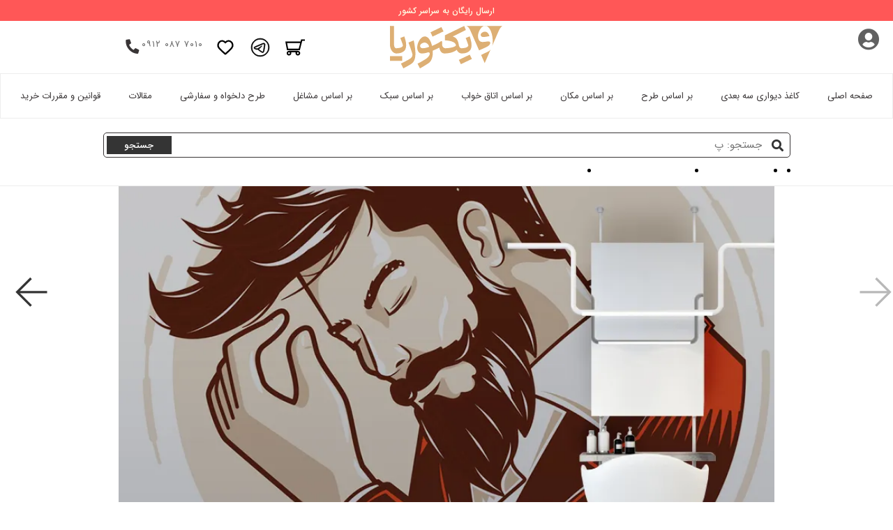

--- FILE ---
content_type: text/html; charset=UTF-8
request_url: https://victoooria.com/wall-murals/men-hair-salons/hipster-style-hair-cuts-sh-p2991-a
body_size: 31950
content:
<!DOCTYPE html><html xmlns="http://www.w3.org/1999/xhtml" lang=fa-IR  dir=rtl > <link rel=stylesheet  rel=preload  href="https://victoooria.com/folder/fontawesome-free-5.15.3-web/css/all.min.css"> <title>کاغذ دیواری آرایشگاه مردانه طرح کارتونی مرد | SH-P۲۹۹۱-A - ویکتوریا</title> <meta http-equiv=content-type  content="text/html; charset=utf-8" /> <meta name=keywords  content="" /> <meta name=description  content="" /> <meta name=viewport  content="width=device-width, initial-scale=1.0"> <meta property="og:title" content="کاغذ دیواری آرایشگاه مردانه طرح کارتونی مرد | SH-P2991-A - ویکتوریا"/> <meta property="og:site_name" content="ویکتوریا"/> <meta property="og:type" content=website /> <meta property="og:image" content=""/> <link rel=image_src  href=""/> <meta property="og:url" content="https://victoooria.com/wall-murals/men-hair-salons/hipster-style-hair-cuts-sh-p2991-a"/> <meta name=theme-color  content="#E14934"> <meta name=product_id  content=2680><meta name=availability  content=instock ><meta name=product_price  content=288000 ><meta name="og:image" content="https://victoooria.com/files/wall-murals/2680/barbers/face/hipster-style-hair-cuts-05.webp"><script type='application/ld+json'> {"@context":"https://schema.org","@type":"BreadcrumbList","itemListElement":[{"@type":"ListItem","position":1,"name":"ویکتوریا","item":"https://victoooria.com"},{"@type":"ListItem","position":2,"name":"کاغذ دیواری سه بعدی","item":"https://victoooria.com/wall-murals-r-1"},{"@type":"ListItem","position":4,"name":"پوستر دیواری آرایشگاه مردانه","item":"https://victoooria.com/wall-murals/men-hair-salons-r-1"},{"@type":"ListItem","position":4,"name":"کاغذ دیواری آرایشگاه مردانه طرح کارتونی مرد"}]} </script><script type='application/ld+json'> {"@context":"https://schema.org","@type":"Product","name":"کاغذ دیواری آرایشگاه مردانه طرح کارتونی مرد","image":["https://victoooria.com/files/wall-murals/2680/barbers/face/hipster-style-hair-cuts-05.webp","https://victoooria.com/files/wall-murals/2680/barbers/face/hipster-style-hair-cuts-04.webp","https://victoooria.com/files/wall-murals/2680/barbers/face/hipster-style-hair-cuts-03.webp","https://victoooria.com/files/wall-murals/2680/barbers/face/hipster-style-hair-cuts-02.webp","https://victoooria.com/files/wall-murals/2680/barbers/face/hipster-style-hair-cuts-01.webp","https://victoooria.com/files/wall-murals/2680/barbers/face/hipster-style-hair-cuts.webp"],"description":"کاغذ دیواری طرح کارتونی مرد با پس‌زمینه سفید به آرایشگاه مردانه شما حس سبکی و شادی را میدهد. طراحی کارتونی معمولاً فضا را دوستانه میکند.<br />استفاده از پس‌زمینه سفید می‌تواند فضا را روشن و منحصر به فرد کند و به تصویر کارتونی مردانه جلوه ی بیشتری بدهد. <br />این نوع کاغذ دیواری می‌تواند به عنوان یک عنصر دکوراتیو جذاب در آرایشگاه مردانه شما عمل کند و حس فضای دوستانه و پویا را ایجاد کند.","productID":"SH-P2991-A","category":"https://victoooria.com/wall-murals/men-hair-salons-r-1","color":"سفید - قهوه ای","offers":{"@type":"Offer","priceCurrency":"IRR","price":288000,"availability":"https://schema.org/InStock"}} </script><link rel=preload  href="https://victoooria.com/folder/font/IRANSans3/IRANSansWeb_UltraLight.ttf" as=font  type="font/ttf" crossorigin> <link rel=preload  href="https://victoooria.com/folder/font/IRANSans3/IRANSansWeb_Light.ttf" as=font  type="font/ttf" crossorigin> <link rel=preload  href="https://victoooria.com/folder/font/IRANSans3/IRANSansWeb_Medium.ttf" as=font  type="font/ttf" crossorigin> <link rel=preload  href="https://victoooria.com/folder/font/IRANSans3/IRANSansWeb_Bold.ttf" as=font  type="font/ttf" crossorigin> <link rel=preload  href="https://victoooria.com/folder/font/IRANSans3/IRANSansWeb.ttf" as=font  type="font/ttf" crossorigin> <link href="https://victoooria.com/css/public/1200px/1763888776.css" rel=stylesheet  type="text/css" /><link href="https://victoooria.com/css/1200px/324/1764772475.css" rel=stylesheet  type="text/css" /><script src="https://victoooria.com/js/public/1200px/1763888776.js"></script><script src="https://victoooria.com/js/1200px/324/1764772475.js"></script><meta name=google-site-verification  content=TEIWOiNvgT-bFTcLR6BWd-eK2kmi8efzoalxKklrnPQ  /> <script async src="https://www.googletagmanager.com/gtag/js?id=G-BPLTT6565E"></script> <meta name=google-site-verification  content=TV44DcwXUZi4JEmBc8pfU_sOItAotgODf0D7FXWcLfA  /> <meta name=google-site-verification  content=BN2Q8AAyjWsQvCl-M1Ibpb9ZJX6rP7wn8rkxDemEEE0  /> <script> (function(c,l,a,r,i,t,y){ c[a]=c[a]||function(){(c[a].q=c[a].q||[]).push(arguments)}; t=l.createElement(r);t.async=1;t.src="https://www.clarity.ms/tag/"+i; y=l.getElementsByTagName(r)[0];y.parentNode.insertBefore(t,y); })(window, document, "clarity", "script", "m6rlkp0t5i"); </script> <body id=body  data-url="wall-murals/men-hair-salons/hipster-style-hair-cuts-sh-p2991-a" class=""> <div class=progress ></div> <div id=cache_update ></div> <div id=body_popup_1 > <div class=popup-public-box > <div> <div class=container-html ></div> <div class=icon-close-popup ><i class="far fa-times-circle cpo"></i></div> </div> </div> </div> <div id=body_popup_2 > <div class=popup-public-box > <div> <div class=container-html ></div> <div class=icon-close-popup ><i class="far fa-times-circle cpo"></i></div> </div> </div> </div> <div id=module_waiting_box  class="dfl jcc fdc"> <div class="spinner dlt"> <div class=bounce1 ></div> <div class=bounce2 ></div> <div class=bounce3 ></div> </div> </div> <input id=lang  value=0  type=hidden  /><header class=module_h  data-name=main  data-id=1  > <div class=mdHeader_spaceFirst ></div> <div class=mdHeader > <div class=headerTop ><span>ارسال رایگان به سراسر کشور</span></div> <div class=headerMain > <div class=headerMain_First > <div class=headerMain_First_right > <div class=divUserAccount > <span class=btUserAccount ><i class="fa fa-user-circle"></i></span> <span class="rightItems vami" id=div_profile_picture  data-no-login=0  ></span> <div class=btUserAccount_popup > <div class=btUserAccount_popup_main > <ul> <li> <button id=btUserAccount_profile > <svg fill="#393536" viewBox="0 0 64 64" xmlns="http://www.w3.org/2000/svg"> <path d="M38.87 27.571C38.8647 25.6242 38.0883 23.7587 36.7108 22.3831C35.3333 21.0074 33.4668 20.2336 31.52 20.231C29.5748 20.2357 27.7106 21.0106 26.3351 22.386C24.9596 23.7615 24.1847 25.6257 24.18 27.571C24.1826 29.5178 24.9565 31.3842 26.3322 32.7617C27.7078 34.1393 29.5732 34.9157 31.52 34.921C33.4684 34.9178 35.336 34.1424 36.7137 32.7647C38.0914 31.387 38.8668 29.5193 38.87 27.571Z" fill="#FFFFFF"/> <path d="M32.39 38.921H30.65C27.3861 38.9239 24.2567 40.2218 21.9487 42.5298C19.6408 44.8377 18.3429 47.9671 18.34 51.231V57.601H44.7V51.231C44.6971 47.9671 43.3992 44.8377 41.0913 42.5298C38.7833 40.2218 35.6539 38.9239 32.39 38.921Z" fill="#FFFFFF"/> <path d="M51.52 5.60095H11.52C9.92869 5.60095 8.40256 6.23309 7.27734 7.35831C6.15213 8.48353 5.51999 10.0097 5.51999 11.601V51.601C5.51999 53.1922 6.15213 54.7184 7.27734 55.8436C8.40256 56.9688 9.92869 57.601 11.52 57.601H14.34V51.231C14.3425 48.0404 15.2795 44.9205 17.0354 42.2565C18.7912 39.5925 21.2889 37.5013 24.22 36.2409C22.9529 35.1797 21.9344 33.8531 21.2363 32.355C20.5382 30.8569 20.1776 29.2237 20.18 27.571C20.1845 24.5648 21.3807 21.683 23.5064 19.5573C25.6321 17.4316 28.5138 16.2355 31.52 16.231C34.5277 16.2333 37.4118 17.4285 39.5395 19.5544C41.6672 21.6802 42.865 24.5632 42.87 27.571C42.8724 29.2237 42.5118 30.8569 41.8137 32.355C41.1156 33.8531 40.0971 35.1797 38.83 36.2409C41.7587 37.5034 44.2539 39.5955 46.0078 42.2592C47.7617 44.9229 48.6976 48.0417 48.7 51.231V57.601H51.52C53.1113 57.601 54.6374 56.9688 55.7626 55.8436C56.8879 54.7184 57.52 53.1922 57.52 51.601V11.601C57.52 10.0097 56.8879 8.48353 55.7626 7.35831C54.6374 6.23309 53.1113 5.60095 51.52 5.60095Z"/> </svg> <span>پروفایل کاربری</span> </button> <li> <button id=btUserAccount_orders > <a href="https://victoooria.com/cart" aria-label="Cart Page"> <svg type=path  stroke="#393536" stroke-width=1.5  viewBox="0 0 24 24" fill=none  xmlns="http://www.w3.org/2000/svg"> <path d="M10.5 14L17 14" stroke-linecap=round /> <path d="M7 14H7.5" stroke-linecap=round /> <path d="M7 10.5H7.5" stroke-linecap=round /> <path d="M7 17.5H7.5" stroke-linecap=round /> <path d="M10.5 10.5H17" stroke-linecap=round /> <path d="M10.5 17.5H17" stroke-linecap=round /> <path d="M8 3.5C8 2.67157 8.67157 2 9.5 2H14.5C15.3284 2 16 2.67157 16 3.5V4.5C16 5.32843 15.3284 6 14.5 6H9.5C8.67157 6 8 5.32843 8 4.5V3.5Z"/> <path d="M21 16.0002C21 18.8286 21 20.2429 20.1213 21.1215C19.2426 22.0002 17.8284 22.0002 15 22.0002H9C6.17157 22.0002 4.75736 22.0002 3.87868 21.1215C3 20.2429 3 18.8286 3 16.0002V13.0002M16 4.00195C18.175 4.01406 19.3529 4.11051 20.1213 4.87889C21 5.75757 21 7.17179 21 10.0002V12.0002M8 4.00195C5.82497 4.01406 4.64706 4.11051 3.87868 4.87889C3.11032 5.64725 3.01385 6.82511 3.00174 9" stroke-linecap=round /> </svg> </a> <a href="https://victoooria.com/cart" aria-label="Cart Page"> <span>سفارشات</span> </a> </button> <li> <hr> <li> <button id=btUserAccount_exit > <svg fill="#393536" version=1.1  id=Layer_1  xmlns="http://www.w3.org/2000/svg" xmlns:xlink="http://www.w3.org/1999/xlink" viewBox="0 0 512 512" xml:space=preserve > <g> <g> <g> <path d="M510.371,226.513c-1.088-2.603-2.645-4.971-4.629-6.955l-63.979-63.979c-8.341-8.32-21.824-8.32-30.165,0 c-8.341,8.341-8.341,21.845,0,30.165l27.584,27.584H320.013c-11.797,0-21.333,9.557-21.333,21.333s9.536,21.333,21.333,21.333 h119.168l-27.584,27.584c-8.341,8.341-8.341,21.845,0,30.165c4.16,4.181,9.621,6.251,15.083,6.251s10.923-2.069,15.083-6.251 l63.979-63.979c1.984-1.963,3.541-4.331,4.629-6.955C512.525,237.606,512.525,231.718,510.371,226.513z"/> <path d="M362.68,298.667c-11.797,0-21.333,9.557-21.333,21.333v106.667h-85.333V85.333c0-9.408-6.187-17.728-15.211-20.437 l-74.091-22.229h174.635v106.667c0,11.776,9.536,21.333,21.333,21.333s21.333-9.557,21.333-21.333v-128 C384.013,9.557,374.477,0,362.68,0H21.347c-0.768,0-1.451,0.32-2.197,0.405c-1.003,0.107-1.92,0.277-2.88,0.512 c-2.24,0.576-4.267,1.451-6.165,2.645c-0.469,0.299-1.045,0.32-1.493,0.661C8.44,4.352,8.376,4.587,8.205,4.715 C5.88,6.549,3.939,8.789,2.531,11.456c-0.299,0.576-0.363,1.195-0.597,1.792c-0.683,1.621-1.429,3.2-1.685,4.992 c-0.107,0.64,0.085,1.237,0.064,1.856c-0.021,0.427-0.299,0.811-0.299,1.237V448c0,10.176,7.189,18.923,17.152,20.907 l213.333,42.667c1.387,0.299,2.795,0.427,4.181,0.427c4.885,0,9.685-1.685,13.525-4.843c4.928-4.053,7.808-10.091,7.808-16.491 v-21.333H362.68c11.797,0,21.333-9.557,21.333-21.333V320C384.013,308.224,374.477,298.667,362.68,298.667z"/> </g> </g> </g> </svg> <span>خروج از اکانت</span> </button> </ul> </div> </div> </div> <div class=headerMain_search_place > </div> </div> <div class=headerMain_First_logo > <a href="https://victoooria.com"><img id=img-logo  src="https://victoooria.com/files/Logo/victoria-logo-01.svg" alt="ویکتوریا" /></a> </div> <div class=headerMain_First_left > <div class=headerMain_button_div > <a href="https://victoooria.com/cart" class="headerMain_button headerMain_button_ShopCart" aria-label="Cart Page"> <svg version=1.1  id=Capa_1  xmlns="http://www.w3.org/2000/svg" xmlns:xlink="http://www.w3.org/1999/xlink" viewBox="0 0 902.86 902.86" xml:space=preserve > <g> <g> <path d="M671.504,577.829l110.485-432.609H902.86v-68H729.174L703.128,179.2L0,178.697l74.753,399.129h596.751V577.829z M685.766,247.188l-67.077,262.64H131.199L81.928,246.756L685.766,247.188z"/> <path d="M578.418,825.641c59.961,0,108.743-48.783,108.743-108.744s-48.782-108.742-108.743-108.742H168.717 c-59.961,0-108.744,48.781-108.744,108.742s48.782,108.744,108.744,108.744c59.962,0,108.743-48.783,108.743-108.744 c0-14.4-2.821-28.152-7.927-40.742h208.069c-5.107,12.59-7.928,26.342-7.928,40.742 C469.675,776.858,518.457,825.641,578.418,825.641z M209.46,716.897c0,22.467-18.277,40.744-40.743,40.744 c-22.466,0-40.744-18.277-40.744-40.744c0-22.465,18.277-40.742,40.744-40.742C191.183,676.155,209.46,694.432,209.46,716.897z M619.162,716.897c0,22.467-18.277,40.744-40.743,40.744s-40.743-18.277-40.743-40.744c0-22.465,18.277-40.742,40.743-40.742 S619.162,694.432,619.162,716.897z"/> </g> </g> </svg> <span id=lblShopCart >۱۵</span> </a> </div> <div class="headerMain_button_div headerMain_social_div"> <div class="headerMain_button headerMain_button_social"> <!-- <svg viewBox="0 0 32 32" fill="#393536" xmlns="http://www.w3.org/2000/svg"> <circle cx=16  cy=16  r=14  ></circle> <path d="M22.9866 10.2088C23.1112 9.40332 22.3454 8.76755 21.6292 9.082L7.36482 15.3448C6.85123 15.5703 6.8888 16.3483 7.42147 16.5179L10.3631 17.4547C10.9246 17.6335 11.5325 17.541 12.0228 17.2023L18.655 12.6203C18.855 12.4821 19.073 12.7665 18.9021 12.9426L14.1281 17.8646C13.665 18.3421 13.7569 19.1512 14.314 19.5005L19.659 22.8523C20.2585 23.2282 21.0297 22.8506 21.1418 22.1261L22.9866 10.2088Z" fill=white ></path> </svg>--> <svg type=path  stroke="#000000" stroke-width=1.4  xmlns="http://www.w3.org/2000/svg" viewBox="0 0 50 50" width=50px  height=50px > <path d="M 25 2 C 12.309288 2 2 12.309297 2 25 C 2 37.690703 12.309288 48 25 48 C 37.690712 48 48 37.690703 48 25 C 48 12.309297 37.690712 2 25 2 z M 25 4 C 36.609833 4 46 13.390175 46 25 C 46 36.609825 36.609833 46 25 46 C 13.390167 46 4 36.609825 4 25 C 4 13.390175 13.390167 4 25 4 z M 34.087891 14.035156 C 33.403891 14.035156 32.635328 14.193578 31.736328 14.517578 C 30.340328 15.020578 13.920734 21.992156 12.052734 22.785156 C 10.984734 23.239156 8.9960938 24.083656 8.9960938 26.097656 C 8.9960938 27.432656 9.7783594 28.3875 11.318359 28.9375 C 12.146359 29.2325 14.112906 29.828578 15.253906 30.142578 C 15.737906 30.275578 16.25225 30.34375 16.78125 30.34375 C 17.81625 30.34375 18.857828 30.085859 19.673828 29.630859 C 19.666828 29.798859 19.671406 29.968672 19.691406 30.138672 C 19.814406 31.188672 20.461875 32.17625 21.421875 32.78125 C 22.049875 33.17725 27.179312 36.614156 27.945312 37.160156 C 29.021313 37.929156 30.210813 38.335938 31.382812 38.335938 C 33.622813 38.335938 34.374328 36.023109 34.736328 34.912109 C 35.261328 33.299109 37.227219 20.182141 37.449219 17.869141 C 37.600219 16.284141 36.939641 14.978953 35.681641 14.376953 C 35.210641 14.149953 34.672891 14.035156 34.087891 14.035156 z M 34.087891 16.035156 C 34.362891 16.035156 34.608406 16.080641 34.816406 16.181641 C 35.289406 16.408641 35.530031 16.914688 35.457031 17.679688 C 35.215031 20.202687 33.253938 33.008969 32.835938 34.292969 C 32.477938 35.390969 32.100813 36.335938 31.382812 36.335938 C 30.664813 36.335938 29.880422 36.08425 29.107422 35.53125 C 28.334422 34.97925 23.201281 31.536891 22.488281 31.087891 C 21.863281 30.693891 21.201813 29.711719 22.132812 28.761719 C 22.899812 27.979719 28.717844 22.332938 29.214844 21.835938 C 29.584844 21.464938 29.411828 21.017578 29.048828 21.017578 C 28.923828 21.017578 28.774141 21.070266 28.619141 21.197266 C 28.011141 21.694266 19.534781 27.366266 18.800781 27.822266 C 18.314781 28.124266 17.56225 28.341797 16.78125 28.341797 C 16.44825 28.341797 16.111109 28.301891 15.787109 28.212891 C 14.659109 27.901891 12.750187 27.322734 11.992188 27.052734 C 11.263188 26.792734 10.998047 26.543656 10.998047 26.097656 C 10.998047 25.463656 11.892938 25.026 12.835938 24.625 C 13.831938 24.202 31.066062 16.883437 32.414062 16.398438 C 33.038062 16.172438 33.608891 16.035156 34.087891 16.035156 z"/> </svg> </div> <div class=headerMain_social_popup > <div class=headerMain_social_popup_main > <ul> <li class=social_popup_row > <div class=social_popup_row_image > <a target=_blank  href="https://www.instagram.com/victoooria.ir"> <img src="https://victoooria.com/files/social_media_icon/instagram_logo.svg" alt="اینستاگرام"> </a> </div> <div class=social_popup_row_text > <a target=_blank  href="https://www.instagram.com/victoooria.ir">اینستاگرام</a> </div> <li class=social_popup_row > <div class=social_popup_row_image > <a target=_blank  href="https://www.pinterest.com/victoooriacom/"> <img src="https://victoooria.com/files/social_media_icon/pinterest-_logo.svg" alt="پینترست"> </a> </div> <div class=social_popup_row_text > <a target=_blank  href="https://www.pinterest.com/victoooriacom/">پینترست</a> </div> <li class=social_popup_row > <div class=social_popup_row_image > <a target=_blank  href="https://www.tumblr.com/victoooriacom"> <img src="https://victoooria.com/files/social_media_icon/tumblr_logo.svg" alt="تامبلر"> </a> </div> <div class=social_popup_row_text > <a target=_blank  href="https://www.tumblr.com/victoooriacom">تامبلر</a> </div> <li class=social_popup_row > <div class=social_popup_row_image > <a target=_blank  href="https://www.linkedin.com/in/victoooria"> <img src="https://victoooria.com/files/social_media_icon/linkedin_logo.svg" alt="لینکدین"> </a> </div> <div class=social_popup_row_text > <a target=_blank  href="https://www.linkedin.com/in/victoooria">لینکدین</a> </div> </ul> </div> </div> </div> <div class=headerMain_button_div > <a href="https://victoooria.com/favorite" class="headerMain_button headerMain_button_favorite" aria-label="Favorite Page"> <svg type=path  stroke="#000000" stroke-width=2  viewBox="0 0 24 24" fill=none  xmlns="http://www.w3.org/2000/svg"> <path fill-rule=evenodd  clip-rule=evenodd  d="M12 6.00019C10.2006 3.90317 7.19377 3.2551 4.93923 5.17534C2.68468 7.09558 2.36727 10.3061 4.13778 12.5772C5.60984 14.4654 10.0648 18.4479 11.5249 19.7369C11.6882 19.8811 11.7699 19.9532 11.8652 19.9815C11.9483 20.0062 12.0393 20.0062 12.1225 19.9815C12.2178 19.9532 12.2994 19.8811 12.4628 19.7369C13.9229 18.4479 18.3778 14.4654 19.8499 12.5772C21.6204 10.3061 21.3417 7.07538 19.0484 5.17534C16.7551 3.2753 13.7994 3.90317 12 6.00019Z" stroke-linecap=round  stroke-linejoin=round /> </svg> <span id=lblFavCount >۱۵</span> </a> </div> <div class="headerMain_button_div headerMain_button_phone"> <a href="tel:+989120877010" class=headerMain_button_phone_tell >۰۹۱۲ ۰۸۷ ۷۰۱۰</a> <a href="tel:+989120877010" class=headerMain_button > <i class="fa fa-phone"></i> </a> </div> </div> </div> <div class=headerMain_Second > <div class=headerMain_Nav > <ul> <li onclick="headerMain_NavItem_click(this)" class="headerMain_NavItem "><a id=menu_0  href="https://victoooria.com/" class=headerMain_NavItem_title  >صفحه اصلی</a> <li onclick="headerMain_NavItem_click(this)" class="headerMain_NavItem "><a id=menu_1  href="https://victoooria.com/wall-murals" class=headerMain_NavItem_title  >کاغذ دیواری سه بعدی</a> <li onclick="headerMain_NavItem_click(this)" class="headerMain_NavItem "><span class=headerMain_NavItem_title >بر اساس طرح</span> <div class="Nav_popup_container lv3"> <div class="Nav_popup lv3"><div class=Nav_popupLv3_item > <span class=Nav_popupLv3_item_title >طرح های کاغذ دیواری سه بعدی</span> <ul> <li> <a href="https://victoooria.com/wall-murals/special-r-1">کاغذ دیواری سه بعدی طرح خاص</a> <li> <a href="https://victoooria.com/wall-murals/patina-r-1">کاغذ دیواری پتینه</a> <li> <a href="https://victoooria.com/wall-murals/rock-r-1">کاغذ دیواری طرح سنگ</a> <li> <a href="https://victoooria.com/wall-murals/wood-r-1">کاغذ دیواری طرح چوب</a> <li> <a href="https://victoooria.com/wall-murals/brick-r-1">کاغذ دیواری طرح آجر</a> <li> <a href="https://victoooria.com/wall-murals/world-map-r-1">کاغذ دیواری سه بعدی نقشه جهان</a> <li> <a href="https://victoooria.com/wall-murals/historical-places-r-1">کاغذ دیواری سه بعدی اماکن تاریخی</a> <li> <a href="https://victoooria.com/wall-murals/galaxy-r-1">کاغذ دیواری طرح کهکشان</a> <li> <a href="https://victoooria.com/wall-murals/scary-r-1">کاغذ دیواری سه بعدی ترسناک</a> <li> <a href="https://victoooria.com/wall-murals/famous-characters-r-1">کاغذ دیواری شخصیت های معروف</a> <li> <a href="https://victoooria.com/wall-murals/historical-places/eiffel-tower-r-1">کاغذ دیواری سه بعدی طرح برج ایفل</a> </ul> </div> <div class=Nav_popupLv3_item > <a href="https://victoooria.com/wall-murals/nature-r-1" class=Nav_popupLv3_item_title >کاغذ دیواری سه بعدی طبیعت</a> <ul> <li> <a href="https://victoooria.com/wall-murals/nature/sea-r-1">کاغذ دیواری سه بعدی منظره دریا</a> <li> <a href="https://victoooria.com/wall-murals/nature/forest-r-1">کاغذ دیواری سه بعدی جنگل</a> <li> <a href="https://victoooria.com/wall-murals/nature/sunset-r-1">کاغذ دیواری سه بعدی غروب</a> <li> <a href="https://victoooria.com/wall-murals/nature/tree-r-1">کاغذ دیواری سه بعدی درخت</a> <li> <a href="https://victoooria.com/wall-murals/nature/sky-r-1">کاغذ دیواری سه بعدی آسمان</a> <li> <a href="https://victoooria.com/wall-murals/nature/clouds-r-1">کاغذ دیواری سه بعدی ابر</a> <li> <a href="https://victoooria.com/wall-murals/nature/beach-r-1">کاغذ دیواری سه بعدی ساحل</a> <li> <a href="https://victoooria.com/wall-murals/nature/mountain-r-1">کاغذ دیواری سه بعدی کوهستان</a> <li> <a href="https://victoooria.com/wall-murals/nature/autumn-r-1">کاغذ دیواری سه بعدی پاییز</a> <li> <a href="https://victoooria.com/wall-murals/nature/winter-r-1">کاغذ دیواری سه بعدی زمستان</a> <li> <a href="https://victoooria.com/wall-murals/nature/leaf-r-1">کاغذ دیواری سه بعدی برگ</a> <li> <a href="https://victoooria.com/wall-murals/nature/cliff-r-1">کاغذ دیواری سه بعدی صخره</a> <li> <a href="https://victoooria.com/wall-murals/nature/thunder-and-lightning-r-1">کاغذ دیواری سه بعدی رعد و برق</a> </ul> </div> <div class=Nav_popupLv3_item > <a href="https://victoooria.com/wall-murals/art-r-1" class=Nav_popupLv3_item_title >کاغذ دیواری سه بعدی هنری</a> <ul> <li> <a href="https://victoooria.com/wall-murals/art/face-r-1">کاغذ دیواری سه بعدی چهره</a> <li> <a href="https://victoooria.com/wall-murals/art/painting-r-1">کاغذ دیواری سه بعدی نقاشی</a> <li> <a href="https://victoooria.com/wall-murals/art/painting/watercolor-r-1">کاغذ دیواری سه بعدی آبرنگ</a> <li> <a href="https://victoooria.com/wall-murals/art/calligraphy-poetry-r-1">کاغذ دیواری سه بعدی خطاطی</a> <li> <a href="https://victoooria.com/wall-murals/art/music-r-1">کاغذ دیواری سه بعدی موسیقی</a> <li> <a href="https://victoooria.com/wall-murals/art/movie-r-1">کاغذ دیواری سه بعدی فیلم</a> <li> <a href="https://victoooria.com/wall-murals/romantic-r-1">پوستر دیواری عاشقانه</a> <li> <a href="https://victoooria.com/wall-murals/heart-r-1">پوستر دیواری طرح قلب</a> </ul> </div> <div class=Nav_popupLv3_item > <a href="https://victoooria.com/wall-murals/geometric-r-1" class=Nav_popupLv3_item_title >کاغذ دیواری سه بعدی اشکال هندسی</a> <ul> <li> <a href="https://victoooria.com/wall-murals/geometric/diamond-r-1">کاغذ دیواری سه بعدی لوزی</a> <li> <a href="https://victoooria.com/wall-murals/geometric/triangle-r-1">کاغذ دیواری سه بعدی مثلث</a> <li> <a href="https://victoooria.com/wall-murals/geometric/square-r-1">کاغذ دیواری سه بعدی چهارخونه</a> <li> <a href="https://victoooria.com/wall-murals/geometric/hexagon-r-1">کاغذ دیواری سه بعدی شش ضلعی</a> <li> <a href="https://victoooria.com/wall-murals/geometric/spherical-r-1">کاغذ دیواری سه بعدی کروی</a> <li> <a href="https://victoooria.com/wall-murals/geometric/cubic-r-1">کاغذ دیواری سه بعدی مکعبی</a> <li> <a href="https://victoooria.com/wall-murals/geometric/checkered-r-1">کاغذ دیواری سه بعدی شطرنجی</a> <li> <a href="https://victoooria.com/wall-murals/geometric/stripes-r-1">کاغذ دیواری سه بعدی راه راه</a> <li> <a href="https://victoooria.com/wall-murals/geometric/round-ball-r-1">کاغذ دیواری سه بعدی توپ توپی</a> </ul> </div> <div class=Nav_popupLv3_item > <a href="https://victoooria.com/wall-murals/animals-r-1" class=Nav_popupLv3_item_title >کاغذ دیواری سه بعدی حیوانات</a> <ul> <li> <a href="https://victoooria.com/wall-murals/animals/giraffe-r-1">کاغذ دیواری سه بعدی زرافه</a> <li> <a href="https://victoooria.com/wall-murals/animals/horse-r-1">کاغذ دیواری سه بعدی اسب</a> <li> <a href="https://victoooria.com/wall-murals/animals/birds-r-1">کاغذ دیواری سه بعدی پرندگان</a> <li> <a href="https://victoooria.com/wall-murals/animals/birds/eagle-r-1">کاغذ دیواری سه بعدی عقاب</a> <li> <a href="https://victoooria.com/wall-murals/animals/birds/peacock-r-1">کاغذ دیواری سه بعدی طاووس</a> <li> <a href="https://victoooria.com/wall-murals/animals/tiger-r-1">کاغذ دیواری سه بعدی ببر</a> <li> <a href="https://victoooria.com/wall-murals/animals/leopard-r-1">کاغذ دیواری سه بعدی پلنگ</a> <li> <a href="https://victoooria.com/wall-murals/animals/swan-r-1">کاغذ دیواری سه بعدی قو</a> <li> <a href="https://victoooria.com/wall-murals/animals/fish-r-1">کاغذ دیواری سه بعدی ماهی</a> </ul> </div> <div class=Nav_popupLv3_item > <a href="https://victoooria.com/wall-murals/flower-r-1" class=Nav_popupLv3_item_title >کاغذ دیواری سه بعدی گل</a> <ul> <li> <a href="https://victoooria.com/wall-murals/flower/embossed-r-1">کاغذ دیواری سه بعدی گل برجسته</a> <li> <a href="https://victoooria.com/wall-murals/flower/golden-r-1">پوستر سه بعدی گل طلایی</a> <li> <a href="https://victoooria.com/wall-murals/flower/rose-r-1">کاغذ دیواری سه بعدی گل رز</a> <li> <a href="https://victoooria.com/wall-murals/flower/anemone-r-1">کاغذ دیواری سه بعدی گل شقایق</a> <li> <a href="https://victoooria.com/wall-murals/flower/tulip-r-1">کاغذ دیواری سه بعدی گل لاله</a> <li> <a href="https://victoooria.com/wall-murals/flower/orchid-r-1">کاغذ دیواری سه بعدی گل ارکیده</a> <li> <a href="https://victoooria.com/wall-murals/flower/small-r-1">کاغذ دیواری سه بعدی گل ریز</a> <li> <a href="https://victoooria.com/wall-murals/flower/single-flower-r-1">کاغذ دیواری سه بعدی تک گل</a> <li> <a href="https://victoooria.com/wall-murals/flower/flower-blossom-r-1">کاغذ دیواری سه بعدی شکوفه</a> </ul> </div> <div class=Nav_popupLv3_item > <a href="https://victoooria.com/wall-murals/religious-r-1" class=Nav_popupLv3_item_title >کاغذ دیواری سه بعدی مذهبی</a> <ul> <li> <a href="https://victoooria.com/wall-murals/religious/imam-ali-r-1">کاغذ دیواری سه بعدی حضرت علی</a> <li> <a href="https://victoooria.com/wall-murals/religious/imam-hossein-r-1">کاغذ دیواری سه بعدی حرم امام حسین</a> <li> <a href="https://victoooria.com/wall-murals/religious/imam-reza-r-1">کاغذ دیواری سه بعدی حرم امام رضا</a> <li> <a href="https://victoooria.com/wall-murals/religious/arabesque-r-1">کاغذ دیواری سه بعدی طرح اسلیمی</a> <li> <a href="https://victoooria.com/wall-murals/religious/ان-یکاد-r-1">کاغذ دیواری سه بعدی ان یکاد</a> </ul> </div> <div class=Nav_popupLv3_item > <a href="https://victoooria.com/wall-murals/sports-r-1" class=Nav_popupLv3_item_title >کاغذ دیواری سه بعدی ورزشی</a> <ul> <li> <a href="https://victoooria.com/wall-murals/sports/soccer-r-1">کاغذ دیواری سه بعدی فوتبالی</a> <li> <a href="https://victoooria.com/wall-murals/sports/basketball-r-1">کاغذ دیواری سه بعدی بسکتبالی</a> <li> <a href="https://victoooria.com/wall-murals/sports/barcelona-r-1">کاغذ دیواری سه بعدی بارسلونا</a> <li> <a href="https://victoooria.com/wall-murals/sports/real-madrid-r-1">کاغذ دیواری سه بعدی رئال مادرید</a> <li> <a href="https://victoooria.com/wall-murals/sports/lionel-messi-r-1">کاغذ دیواری سه بعدی لیونل مسی</a> <li> <a href="https://victoooria.com/wall-murals/sports/cristiano-ronaldo-r-1">کاغذ دیواری سه بعدی رونالدو</a> </ul> </div> <div class=Nav_popupLv3_item > <a href="https://victoooria.com/wall-murals/cartoons-r-1" class=Nav_popupLv3_item_title >کاغذ دیواری کارتونی</a> <ul> <li> <a href="https://victoooria.com/wall-murals/cartoons/elsa-anna-r-1">پوستر دیواری السا و آنا</a> <li> <a href="https://victoooria.com/wall-murals/cartoons/mcqueen-r-1">پوستر دیواری مک کویین</a> <li> <a href="https://victoooria.com/wall-murals/cartoons/paw-patrol-r-1">پوستر دیواری سگهای نگهبان</a> <li> <a href="https://victoooria.com/wall-murals/cartoons/minions-r-1">پوستر دیواری طرح مینیون</a> <li> <a href="https://victoooria.com/wall-murals/cartoons/batman-r-1">پوستر دیواری بتمن</a> <li> <a href="https://victoooria.com/wall-murals/pirates-r-1">پوستر دیواری دزدان دریایی</a> <li> <a href="https://victoooria.com/wall-murals/cartoons/ladybug-r-1">پوستر دیواری دختر کفشدوزکی</a> <li> <a href="">پوستر دیواری طرح مینیون</a> <li> <a href="https://victoooria.com/wall-murals/cartoons/spongebob-r-1">پوستر دیواری طرح باب اسفنجی</a> </ul> </div> </div> </div> <div class=headerMain_NavItem_pointer ><i class="fa fa-angle-down"></i><i class="fa fa-angle-down"></i></div> <li onclick="headerMain_NavItem_click(this)" class="headerMain_NavItem "><span class=headerMain_NavItem_title >بر اساس مکان</span> <div class="Nav_popup_container lv2"> <div class="Nav_popup lv2"> <div class="Nav_popup_item lv2"><a href="https://victoooria.com/wall-murals/reception-hall-r-1" ><img src="https://victoooria.com/files/menu_image/place/reception-hall.webp" alt="کاغذ دیواری سه بعدی پذیرایی"></a><a href="https://victoooria.com/wall-murals/reception-hall-r-1" >کاغذ دیواری سه بعدی پذیرایی</a> </div> <div class="Nav_popup_item lv2"><a href="https://victoooria.com/wall-murals/tv-room-r-1" ><img src="https://victoooria.com/files/menu_image/place/tv-room.webp" alt="پوستر سه بعدی پشت تلویزیون"></a><a href="https://victoooria.com/wall-murals/tv-room-r-1" >پوستر سه بعدی پشت تلویزیون</a> </div> <div class="Nav_popup_item lv2"><a href="https://victoooria.com/wall-murals/bedroom-r-1" ><img src="https://victoooria.com/files/menu_image/place/bedroom.webp" alt="کاغذ دیواری سه بعدی اتاق خواب"></a><a href="https://victoooria.com/wall-murals/bedroom-r-1" >کاغذ دیواری سه بعدی اتاق خواب</a> </div> <div class="Nav_popup_item lv2"><a href="https://victoooria.com/wall-murals/office-r-1" ><img src="https://victoooria.com/files/menu_image/place/office.webp" alt="کاغذ دیواری سه بعدی اداری"></a><a href="https://victoooria.com/wall-murals/office-r-1" >کاغذ دیواری سه بعدی اداری</a> </div> <div class="Nav_popup_item lv2"><a href="https://victoooria.com/wall-murals/kitchen-r-1" ><img src="https://victoooria.com/files/menu_image/place/kitchen.webp" alt="کاغذ دیواری سه بعدی آشپزخانه"></a><a href="https://victoooria.com/wall-murals/kitchen-r-1" >کاغذ دیواری سه بعدی آشپزخانه</a> </div> <div class="Nav_popup_item lv2"><a href="https://victoooria.com/wall-murals/staircase-corridor-r-1" ><img src="https://victoooria.com/files/menu_image/place/staircase-corridor.webp" alt="کاغذ دیواری سه بعدی راه پله و راهرو"></a><a href="https://victoooria.com/wall-murals/staircase-corridor-r-1" >کاغذ دیواری سه بعدی راه پله و راهرو</a> </div> </div> </div> <div class=headerMain_NavItem_pointer ><i class="fa fa-angle-down"></i><i class="fa fa-angle-down"></i></div> <li onclick="headerMain_NavItem_click(this)" class="headerMain_NavItem "><span class=headerMain_NavItem_title >بر اساس اتاق خواب</span> <div class="Nav_popup_container lv2"> <div class="Nav_popup lv2"> <div class="Nav_popup_item lv2"><a href="https://victoooria.com/wall-murals/couple/bedroom-r-1" ><img src="https://victoooria.com/files/menu_image/bedroom/parent-bedroom.webp" alt="پوستر سه بعدی اتاق خواب زن و شوهر"></a><a href="https://victoooria.com/wall-murals/couple/bedroom-r-1" >پوستر سه بعدی اتاق خواب زن و شوهر</a> </div> <div class="Nav_popup_item lv2"><a href="https://victoooria.com/wall-murals/bedroom/bride-groom-r-1" ><img src="https://victoooria.com/files/menu_image/bedroom/bride-groom.webp" alt="کاغذ دیواری سه بعدی اتاق خواب عروس و داماد"></a><a href="https://victoooria.com/wall-murals/bedroom/bride-groom-r-1" >کاغذ دیواری سه بعدی اتاق خواب عروس و داماد</a> </div> <div class="Nav_popup_item lv2"><a href="https://victoooria.com/wall-murals/bedroom/child-baby-r-1" ><img src="https://victoooria.com/files/menu_image/bedroom/baby-bedroom.webp" alt="پوستر دیواری اتاق کودک و نوزاد"></a><a href="https://victoooria.com/wall-murals/bedroom/child-baby-r-1" >پوستر دیواری اتاق کودک و نوزاد</a> </div> <div class="Nav_popup_item lv2"><a href="https://victoooria.com/wall-murals/bedroom/girl-r-1" ><img src="https://victoooria.com/files/menu_image/bedroom/girl-bedroom.webp" alt="کاغذ دیواری اتاق خواب دخترانه"></a><a href="https://victoooria.com/wall-murals/bedroom/girl-r-1" >کاغذ دیواری اتاق خواب دخترانه</a> </div> <div class="Nav_popup_item lv2"><a href="https://victoooria.com/wall-murals/bedroom/boy-r-1" ><img src="https://victoooria.com/files/menu_image/bedroom/boy-bedroom.webp" alt="کاغذ دیواری اتاق خواب پسرانه"></a><a href="https://victoooria.com/wall-murals/bedroom/boy-r-1" >کاغذ دیواری اتاق خواب پسرانه</a> </div> </div> </div> <div class=headerMain_NavItem_pointer ><i class="fa fa-angle-down"></i><i class="fa fa-angle-down"></i></div> <li onclick="headerMain_NavItem_click(this)" class="headerMain_NavItem "><span class=headerMain_NavItem_title >بر اساس سبک</span> <div class="Nav_popup_container lv2"> <div class="Nav_popup lv2"> <div class="Nav_popup_item lv2"><a href="https://victoooria.com/wall-murals/luxury-r-1" ><img src="https://victoooria.com/files/menu_image/style/luxury.webp" alt="پوستر سه بعدی لاکچری"></a><a href="https://victoooria.com/wall-murals/luxury-r-1" >پوستر سه بعدی لاکچری</a> </div> <div class="Nav_popup_item lv2"><a href="https://victoooria.com/wall-murals/casual-r-1" ><img src="https://victoooria.com/files/menu_image/style/casual.webp" alt="کاغذ دیواری سه بعدی اسپرت"></a><a href="https://victoooria.com/wall-murals/casual-r-1" >کاغذ دیواری سه بعدی اسپرت</a> </div> <div class="Nav_popup_item lv2"><a href="https://victoooria.com/wall-murals/modern-r-1" ><img src="https://victoooria.com/files/menu_image/style/modern.webp" alt="پوستر دیواری مدرن"></a><a href="https://victoooria.com/wall-murals/modern-r-1" >پوستر دیواری مدرن</a> </div> <div class="Nav_popup_item lv2"><a href="https://victoooria.com/wall-murals/classic-r-1" ><img src="https://victoooria.com/files/menu_image/style/classic.webp" alt="کاغذ دیواری سه بعدی کلاسیک"></a><a href="https://victoooria.com/wall-murals/classic-r-1" >کاغذ دیواری سه بعدی کلاسیک</a> </div> <div class="Nav_popup_item lv2"><a href="https://victoooria.com/wall-murals/simple-r-1" ><img src="https://victoooria.com/files/menu_image/style/simple.webp" alt="پوستر سه بعدی ساده و شیک"></a><a href="https://victoooria.com/wall-murals/simple-r-1" >پوستر سه بعدی ساده و شیک</a> </div> <div class="Nav_popup_item lv2"><a href="https://victoooria.com/wall-murals/fashion-r-1" ><img src="https://victoooria.com/files/menu_image/style/fashion.webp" alt="پوستر دیواری فشن"></a><a href="https://victoooria.com/wall-murals/fashion-r-1" >پوستر دیواری فشن</a> </div> <div class="Nav_popup_item lv2"><a href="https://victoooria.com/wall-murals/fantasy-r-1" ><img src="https://victoooria.com/files/menu_image/style/fantasy.webp" alt="کاغذ دیواری سه بعدی فانتزی"></a><a href="https://victoooria.com/wall-murals/fantasy-r-1" >کاغذ دیواری سه بعدی فانتزی</a> </div> </div> </div> <div class=headerMain_NavItem_pointer ><i class="fa fa-angle-down"></i><i class="fa fa-angle-down"></i></div> <li onclick="headerMain_NavItem_click(this)" class="headerMain_NavItem "><span class=headerMain_NavItem_title >بر اساس مشاغل</span> <div class="Nav_popup_container lv2"> <div class="Nav_popup lv2"> <div class="Nav_popup_item lv2"><a href="https://victoooria.com/wall-murals/women-hair-salons-r-1" ><img src="https://victoooria.com/files/menu_image/business/woman-hair-salon.webp" alt="کاغذ دیواری سه بعدی آرایشگاه زنانه"></a><a href="https://victoooria.com/wall-murals/women-hair-salons-r-1" >کاغذ دیواری سه بعدی آرایشگاه زنانه</a> </div> <div class="Nav_popup_item lv2"><a href="https://victoooria.com/wall-murals/men-hair-salons-r-1" ><img src="https://victoooria.com/files/menu_image/business/men-hair-salon.webp" alt="کاغذ دیواری سه بعدی آرایشگاه مردانه"></a><a href="https://victoooria.com/wall-murals/men-hair-salons-r-1" >کاغذ دیواری سه بعدی آرایشگاه مردانه</a> </div> <div class="Nav_popup_item lv2"><a href="https://victoooria.com/wall-murals/restaurant-r-1" ><img src="https://victoooria.com/files/menu_image/business/restaurant.webp" alt="کاغذ دیواری سه بعدی رستوران"></a><a href="https://victoooria.com/wall-murals/restaurant-r-1" >کاغذ دیواری سه بعدی رستوران</a> </div> <div class="Nav_popup_item lv2"><a href="https://victoooria.com/wall-murals/coffee-shop-r-1" ><img src="https://victoooria.com/files/menu_image/business/coffee-shop.webp" alt="کاغذ دیواری سه بعدی کافی شاپ"></a><a href="https://victoooria.com/wall-murals/coffee-shop-r-1" >کاغذ دیواری سه بعدی کافی شاپ</a> </div> <div class="Nav_popup_item lv2"><a href="https://victoooria.com/wall-murals/dentistry-r-1" ><img src="https://victoooria.com/files/menu_image/business/dentistry.webp" alt="کاغذ دیواری سه بعدی دندانپزشکی"></a><a href="https://victoooria.com/wall-murals/dentistry-r-1" >کاغذ دیواری سه بعدی دندانپزشکی</a> </div> <div class="Nav_popup_item lv2"><a href="https://victoooria.com/wall-murals/beauty-clinic-r-1" ><img src="https://victoooria.com/files/menu_image/business/beauty-clinic.webp" alt="کاغذ دیواری سه بعدی کلینیک زیبایی"></a><a href="https://victoooria.com/wall-murals/beauty-clinic-r-1" >کاغذ دیواری سه بعدی کلینیک زیبایی</a> </div> <div class="Nav_popup_item lv2"><a href="https://victoooria.com/wall-murals/real-estate-r-1" ><img src="https://victoooria.com/files/menu_image/business/real-estate.webp" alt="کاغذ دیواری سه بعدی مشاور املاک"></a><a href="https://victoooria.com/wall-murals/real-estate-r-1" >کاغذ دیواری سه بعدی مشاور املاک</a> </div> <div class="Nav_popup_item lv2"><a href="https://victoooria.com/wall-murals/bodybuilding-r-1" ><img src="https://victoooria.com/files/menu_image/business/bodybuilding.webp" alt="کاغذ دیواری سه بعدی باشگاه بدنسازی"></a><a href="https://victoooria.com/wall-murals/bodybuilding-r-1" >کاغذ دیواری سه بعدی باشگاه بدنسازی</a> </div> <div class="Nav_popup_item lv2"><a href="https://victoooria.com/wall-murals/massage-salon-r-1" ><img src="https://victoooria.com/files/menu_image/business/massage-salon.webp" alt="کاغذ دیواری سه بعدی سالن ماساژ"></a><a href="https://victoooria.com/wall-murals/massage-salon-r-1" >کاغذ دیواری سه بعدی سالن ماساژ</a> </div> <div class="Nav_popup_item lv2"><a href="https://victoooria.com/wall-murals/nail-design-r-1" ><img src="https://victoooria.com/files/menu_image/business/nail-design.webp" alt="کاغذ دیواری سه بعدی مرکز کاشت ناخن"></a><a href="https://victoooria.com/wall-murals/nail-design-r-1" >کاغذ دیواری سه بعدی مرکز کاشت ناخن</a> </div> <div class="Nav_popup_item lv2"><a href="https://victoooria.com/wall-murals/law-office-r-1" ><img src="https://victoooria.com/files/menu_image/business/law-office.webp" alt="کاغذ دیواری سه بعدی دفتر وکالت"></a><a href="https://victoooria.com/wall-murals/law-office-r-1" >کاغذ دیواری سه بعدی دفتر وکالت</a> </div> <div class="Nav_popup_item lv2"><a href="https://victoooria.com/wall-murals/mobile-store-r-1" ><img src="https://victoooria.com/files/menu_image/business/mobile-store.webp" alt="کاغذ دیواری سه بعدی موبایل فروشی"></a><a href="https://victoooria.com/wall-murals/mobile-store-r-1" >کاغذ دیواری سه بعدی موبایل فروشی</a> </div> <div class="Nav_popup_item lv2"><a href="https://victoooria.com/wall-murals/office/engineering-office-r-1" ><img src="https://victoooria.com/files/menu_image/business/engineering-office.webp" alt="کاغذ دیواری سه بعدی دفتر مهندسی"></a><a href="https://victoooria.com/wall-murals/office/engineering-office-r-1" >کاغذ دیواری سه بعدی دفتر مهندسی</a> </div> <div class="Nav_popup_item lv2"><a href="https://victoooria.com/wall-murals/kindergarten-school-r-1" ><img src="https://victoooria.com/files/menu_image/business/kindergarten-school.webp" alt="کاغذ دیواری سه بعدی مهدکودک و مدرسه"></a><a href="https://victoooria.com/wall-murals/kindergarten-school-r-1" >کاغذ دیواری سه بعدی مهدکودک و مدرسه</a> </div> <div class="Nav_popup_item lv2"><a href="https://victoooria.com/wall-murals/boutique-r-1" ><img src="https://victoooria.com/files/menu_image/business/boutique.webp" alt="کاغذ دیواری سه بعدی بوتیک"></a><a href="https://victoooria.com/wall-murals/boutique-r-1" >کاغذ دیواری سه بعدی بوتیک</a> </div> <div class="Nav_popup_item lv2"><a href="https://victoooria.com/wall-murals/icecream-shop-r-1" ><img src="https://victoooria.com/files/menu_image/business/icecream-shop.webp" alt="کاغذ دیواری سه بعدی بستنی و آبمیوه فروشی"></a><a href="https://victoooria.com/wall-murals/icecream-shop-r-1" >کاغذ دیواری سه بعدی بستنی و آبمیوه فروشی</a> </div> <div class="Nav_popup_item lv2"><a href="https://victoooria.com/wall-murals/travel-agency-r-1" ><img src="https://victoooria.com/files/menu_image/business/travel-agancy.webp" alt="کاغذ دیواری سه بعدی آژانس مسافرتی"></a><a href="https://victoooria.com/wall-murals/travel-agency-r-1" >کاغذ دیواری سه بعدی آژانس مسافرتی</a> </div> <div class="Nav_popup_item lv2"><a href="https://victoooria.com/wall-murals/kabab-r-1" ><img src="https://victoooria.com/files/menu_image/business/kababi.webp" alt="کاغذ دیواری سه بعدی کبابی"></a><a href="https://victoooria.com/wall-murals/kabab-r-1" >کاغذ دیواری سه بعدی کبابی</a> </div> <div class="Nav_popup_item lv2"><a href="https://victoooria.com/wall-murals/wedding-gowns-gallery-r-1" ><img src="https://victoooria.com/files/menu_image/business/wedding-gowns-gallery.webp" alt="کاغذ دیواری سه بعدی مزون عروس"></a><a href="https://victoooria.com/wall-murals/wedding-gowns-gallery-r-1" >کاغذ دیواری سه بعدی مزون عروس</a> </div> </div> </div> <div class=headerMain_NavItem_pointer ><i class="fa fa-angle-down"></i><i class="fa fa-angle-down"></i></div> <li onclick="headerMain_NavItem_click(this)" class="headerMain_NavItem "><a id=menu_7  href="https://victoooria.com/custom" class=headerMain_NavItem_title  >طرح دلخواه و سفارشی</a> <li onclick="headerMain_NavItem_click(this)" class="headerMain_NavItem "><a id=menu_8  href="https://victoooria.com/blog" class=headerMain_NavItem_title  >مقالات</a> <li onclick="headerMain_NavItem_click(this)" class="headerMain_NavItem "><a id=menu_9  href="https://victoooria.com/rules" class=headerMain_NavItem_title  >قوانین و مقررات خرید</a> </ul> </div> </div> </div> <div class=headerBottom > <div class=headerBottom_div > <div class=searchBox > <div class=searchBox_div_icon > <i class="fa fa-search" id=searchBox_icon ></i> </div> <div class=searchBox_div_txtInput > <input type=text  placeholder="جستجو: " value="" id=searchBox_txtInput /> </div> <div class=searchBox_div_button > <input type=button  value="جستجو" id=btSearchHeader /> </div> </div> <div class=headerMap > <li class=headerMap_li ><div><a style="color: #393536" href ="https://victoooria.com" aria-label="ویکتوریا" ><i style="color: #8f8a8b !important;" class="fa fa-home"></i></a></div> <span>&nbsp;<i class="fa fa-angle-left"></i>&nbsp;</span> <li class=headerMap_li ><div><a style="color: #393536" href ="https://victoooria.com/wall-murals-r-1" >کاغذ دیواری سه بعدی</a></div> <span>&nbsp;<i class="fa fa-angle-left"></i>&nbsp;</span> <li class=headerMap_li ><div><a style="color: #393536" href ="https://victoooria.com/wall-murals/men-hair-salons-r-1" >پوستر دیواری آرایشگاه مردانه</a></div> <span>&nbsp;<i class="fa fa-angle-left"></i>&nbsp;</span> <li class=headerMap_li ><div style="color: #8f8a8b">کاغذ دیواری آرایشگاه مردانه طرح کارتونی مرد</div> </div> </div> </div> </div> </header> <div class=light-theme > <div class="swiper mySwiper"> <div class=swiper-wrapper > <div class=swiper-slide ><img src="https://victoooria.com/files/wall-murals/2680/barbers/face/hipster-style-hair-cuts-05.webp" alt="کاغذ دیواری آرایشگاه مردانه طرح کارتونی مرد" title="کاغذ دیواری آرایشگاه مردانه طرح کارتونی مرد"></div><div class=swiper-slide ><img src="https://victoooria.com/files/wall-murals/2680/barbers/face/hipster-style-hair-cuts-04.webp" alt="کاغذ دیواری آرایشگاه مردانه طرح کارتونی مرد" title="کاغذ دیواری آرایشگاه مردانه طرح کارتونی مرد"></div><div class=swiper-slide ><img src="https://victoooria.com/files/wall-murals/2680/barbers/face/hipster-style-hair-cuts-03.webp" alt="کاغذ دیواری آرایشگاه مردانه طرح کارتونی مرد" title="کاغذ دیواری آرایشگاه مردانه طرح کارتونی مرد"></div><div class=swiper-slide ><img src="https://victoooria.com/files/wall-murals/2680/barbers/face/hipster-style-hair-cuts-02.webp" alt="کاغذ دیواری آرایشگاه مردانه طرح کارتونی مرد" title="کاغذ دیواری آرایشگاه مردانه طرح کارتونی مرد"></div><div class=swiper-slide ><img src="https://victoooria.com/files/wall-murals/2680/barbers/face/hipster-style-hair-cuts-01.webp" alt="کاغذ دیواری آرایشگاه مردانه طرح کارتونی مرد" title="کاغذ دیواری آرایشگاه مردانه طرح کارتونی مرد"></div><div class=swiper-slide ><img src="https://victoooria.com/files/wall-murals/2680/barbers/face/hipster-style-hair-cuts.webp" alt="کاغذ دیواری آرایشگاه مردانه طرح کارتونی مرد" title="کاغذ دیواری آرایشگاه مردانه طرح کارتونی مرد"></div> </div> <div class=swiper-pagination ></div> <div class=swiper-button-next ></div> <div class=swiper-button-prev ></div> </div> <div class=div_menu_box > <div class="menu_box dfl jcc"><div class="" data_id=0 ><span>چاپ پوستر دیواری</span></div></div> </div> <div class="back_modal_order dno"> <div class="shop_box pre"> <svg class=close_modal_order  width=20px  height=20px  viewBox="0 0 1024 1024" xmlns="http://www.w3.org/2000/svg"><path fill="#000000" d="M195.2 195.2a64 64 0 0 1 90.496 0L512 421.504 738.304 195.2a64 64 0 0 1 90.496 90.496L602.496 512 828.8 738.304a64 64 0 0 1-90.496 90.496L512 602.496 285.696 828.8a64 64 0 0 1-90.496-90.496L421.504 512 195.2 285.696a64 64 0 0 1 0-90.496z"></path></svg> <h3 class=title_box_shop > به سبد خرید شما اضافه شد! </h3> <p class=description_shop >اکنون می توانید به خرید ادامه دهید یا به تسویه حساب بروید.</p> <div class="dfl aic jcc"> <a href="https://victoooria.com/cart"><button type=button  class="btn_info checkout cpo">خرید و تسویه حساب</button></a> </div> </div> </div> <div class="back_modal_question dno"> <div class="question_box pre"> <svg class=close_modal_question  width=20px  height=20px  viewBox="0 0 1024 1024" xmlns="http://www.w3.org/2000/svg"><path fill="#000000" d="M195.2 195.2a64 64 0 0 1 90.496 0L512 421.504 738.304 195.2a64 64 0 0 1 90.496 90.496L602.496 512 828.8 738.304a64 64 0 0 1-90.496 90.496L512 602.496 285.696 828.8a64 64 0 0 1-90.496-90.496L421.504 512 195.2 285.696a64 64 0 0 1 0-90.496z"/></svg> <h3 class=title_box_question > </h3> <p class=description_question ></p> </div> </div> <div class="box2 pre main_box" data_id=0 > <div class="back_modal back_modal_wall"></div> <div class="crop_box pre dfl aic jcc" > <div class="box_size tabGroup"> <h3 class=title_size >ابعاد کاغذدیواری را وارد کنید</h3> <p>سطح مورد نظر برای کاغذ دیواری را اندازه بگیرید و سپس عرض و ارتفاع را وارد کنید.</p> <div class="inp_boxs dfl"> <div> <div class="height_box dfl aic jcsb"> <span>سانتی‌متر</span> <input class="inps inp_height" type=tel  placeholder="ارتفاع" tabOrder=2 > <svg width=25px  height=25px  viewBox="0 0 15 15" fill=none  xmlns="http://www.w3.org/2000/svg"> <path fill-rule=evenodd  clip-rule=evenodd  d="M7.1813 1.68179C7.35704 1.50605 7.64196 1.50605 7.8177 1.68179L10.3177 4.18179C10.4934 4.35753 10.4934 4.64245 10.3177 4.81819C10.142 4.99392 9.85704 4.99392 9.6813 4.81819L7.9495 3.08638L7.9495 11.9136L9.6813 10.1818C9.85704 10.0061 10.142 10.0061 10.3177 10.1818C10.4934 10.3575 10.4934 10.6424 10.3177 10.8182L7.8177 13.3182C7.73331 13.4026 7.61885 13.45 7.4995 13.45C7.38015 13.45 7.26569 13.4026 7.1813 13.3182L4.6813 10.8182C4.50557 10.6424 4.50557 10.3575 4.6813 10.1818C4.85704 10.0061 5.14196 10.0061 5.3177 10.1818L7.0495 11.9136L7.0495 3.08638L5.3177 4.81819C5.14196 4.99392 4.85704 4.99392 4.6813 4.81819C4.50557 4.64245 4.50557 4.35753 4.6813 4.18179L7.1813 1.68179Z" fill="#000000" /> </svg> </div> <p class=conversion_height ></p> </div> <div> <div class="width_box dfl aic jcsb"> <span>سانتی‌متر</span> <input class="inps inp_width" type=tel  placeholder="عـرض" tabOrder=1 > <svg width=25px  height=25px  viewBox="0 0 15 15" fill=none  xmlns="http://www.w3.org/2000/svg"> <path fill-rule=evenodd  clip-rule=evenodd  d="M4.81812 4.68161C4.99386 4.85734 4.99386 5.14227 4.81812 5.318L3.08632 7.0498H11.9135L10.1817 5.318C10.006 5.14227 10.006 4.85734 10.1817 4.68161C10.3575 4.50587 10.6424 4.50587 10.8181 4.68161L13.3181 7.18161C13.4939 7.35734 13.4939 7.64227 13.3181 7.818L10.8181 10.318C10.6424 10.4937 10.3575 10.4937 10.1817 10.318C10.006 10.1423 10.006 9.85734 10.1817 9.68161L11.9135 7.9498H3.08632L4.81812 9.68161C4.99386 9.85734 4.99386 10.1423 4.81812 10.318C4.64239 10.4937 4.35746 10.4937 4.18173 10.318L1.68173 7.818C1.50599 7.64227 1.50599 7.35734 1.68173 7.18161L4.18173 4.68161C4.35746 4.50587 4.64239 4.50587 4.81812 4.68161Z" fill="#000000" /> </svg> </div> <p class=conversion_width ></p> </div> </div> <!----- helpGrow ----> <div class="helpGrow dfl fdc"> <div class="dfl jcc"> <p class=helpGrow_title >۵ سانتی‌متر برای حاشیه خطا در نظر بگیرید .</p> <span class=helpGrow_svg > <svg fill="" width=25px  height=25px  viewBox="0 0 256 256" id=Flat  xmlns="http://www.w3.org/2000/svg"> <path d="M128,24A104,104,0,1,0,232,128,104.11759,104.11759,0,0,0,128,24Zm-8,56a8,8,0,0,1,16,0v56a8,8,0,0,1-16,0Zm8,104a12,12,0,1,1,12-12A12,12,0,0,1,128,184Z"/> </svg> </span> </div> <div> <p class="helpGrow_text dno"> سقف‌ها و دیوارها همیشه صاف نیستند، بنابراین توصیه می‌کنیم کاغذ دیواری‌ها را با حاشیه خطای ۵ سانتی‌متر در عرض و ارتفاع سفارش دهید. </p> </div> </div> <!----- End helpGrow ----> <button class="show_wallpaper cpo" tabOrder=3 >نمایش کاغذ دیواری و قیمت</button> <div class="error-cm dno"> <svg fill="" width=25px  height=25px  viewBox="0 0 256 256" id=Flat  xmlns="http://www.w3.org/2000/svg"> <path d="M128,24A104,104,0,1,0,232,128,104.11759,104.11759,0,0,0,128,24Zm-8,56a8,8,0,0,1,16,0v56a8,8,0,0,1-16,0Zm8,104a12,12,0,1,1,12-12A12,12,0,0,1,128,184Z"/> </svg> <span>طول و عرض وارد شده باید براساس سانتی متر باشد</span> </div> </div> <div class="btn_top dfl"> <button class="dfl aic jcc show_ruler cpo" data_text="Show ruler">نمایش خط کش</button> <button class="dfl aic jcc cpo strips" data_text="Show strips">نمایش نوارها</button> </div> <p class="half_height dno"></p> <p class="half_width dno"></p> <div class="test " id=test_id > <div class="ruler_vertical dno"></div> <div class="ruler_horizontal dno"></div> </div> <img class=img_for_crop  src="https://victoooria.com/files/wall-murals/2680/barbers/face/hipster-style-hair-cuts.webp"> <div class="vertical_bar dno"></div> <span class=text_ver ></span> <div class="horizontal_bar dno"></div> <span class=text_hor ></span> <div class="glasstop glass"></div> <div class="glassbottom glass"></div> <div class="glassleft glass"></div> <div class="glassright glass"></div> <div class="notif_box dno"> <h3>برای ادامه، تصویرخود را برش دهید!</h3> <p>کلیک کنید و تصویررا به قسمتی که می خواهید نگه دارید بکشید. آنچه در خارج از میدان به پایان می رسد، بریده می شود. اگر از برش راضی هستید، اینجا را کلیک کنید.</p> <img src="https://victoooria.com/files/main/user/wallprint/page/img/bubble_arrow_left.png"> </div> <div class="notif_box2 dno "> <h3>نوع کاغذ دیواری را انتخاب کنید!</h3> <p>برای ادامه، باید نوع و کیفیت کاغذ دیواری مورد نظر خود را انتخاب کنید.</p> <img src="https://victoooria.com/files/main/user/wallprint/page/img/bubble_arrow_up.png"> </div> <div class="setting_box tabGroup" data_show=no > <div class="top_box dfl aic jcsb"> <span class=title_setting >تنظیمات</span> <svg fill="#000000" width=30px  height=30px  viewBox="0 0 1024 1024" xmlns="http://www.w3.org/2000/svg"><path d="M264.8 604.7l61.8 61.8L512 481.1l185.4 185.4 61.8-61.8L512 357.5z"/></svg> </div> <hr> <p class=title_setting >ابعاد:</p> <div class="inp_boxs2 dfl"> <div> <div class="height_box2 dfl aic jcsb"> <span>سانتی‌متر</span> <input class="inps inp_height2" id=height2  type=tel  placeholder="ارتفاع" tabOrder=1 > <svg width=25px  height=25px  viewBox="0 0 15 15" fill=none  xmlns="http://www.w3.org/2000/svg"> <path fill-rule=evenodd  clip-rule=evenodd  d="M7.1813 1.68179C7.35704 1.50605 7.64196 1.50605 7.8177 1.68179L10.3177 4.18179C10.4934 4.35753 10.4934 4.64245 10.3177 4.81819C10.142 4.99392 9.85704 4.99392 9.6813 4.81819L7.9495 3.08638L7.9495 11.9136L9.6813 10.1818C9.85704 10.0061 10.142 10.0061 10.3177 10.1818C10.4934 10.3575 10.4934 10.6424 10.3177 10.8182L7.8177 13.3182C7.73331 13.4026 7.61885 13.45 7.4995 13.45C7.38015 13.45 7.26569 13.4026 7.1813 13.3182L4.6813 10.8182C4.50557 10.6424 4.50557 10.3575 4.6813 10.1818C4.85704 10.0061 5.14196 10.0061 5.3177 10.1818L7.0495 11.9136L7.0495 3.08638L5.3177 4.81819C5.14196 4.99392 4.85704 4.99392 4.6813 4.81819C4.50557 4.64245 4.50557 4.35753 4.6813 4.18179L7.1813 1.68179Z" fill="#000000" /> </svg> </div> <p class=conversion_height2 ></p> </div> <div> <div class="width_box2 dfl aic jcsb"> <span>سانتی‌متر</span> <input class="inps inp_width2" id=width2  type=tel  placeholder="عـرض" tabOrder=2 > <svg width=25px  height=25px  viewBox="0 0 15 15" fill=none  xmlns="http://www.w3.org/2000/svg"> <path fill-rule=evenodd  clip-rule=evenodd  d="M4.81812 4.68161C4.99386 4.85734 4.99386 5.14227 4.81812 5.318L3.08632 7.0498H11.9135L10.1817 5.318C10.006 5.14227 10.006 4.85734 10.1817 4.68161C10.3575 4.50587 10.6424 4.50587 10.8181 4.68161L13.3181 7.18161C13.4939 7.35734 13.4939 7.64227 13.3181 7.818L10.8181 10.318C10.6424 10.4937 10.3575 10.4937 10.1817 10.318C10.006 10.1423 10.006 9.85734 10.1817 9.68161L11.9135 7.9498H3.08632L4.81812 9.68161C4.99386 9.85734 4.99386 10.1423 4.81812 10.318C4.64239 10.4937 4.35746 10.4937 4.18173 10.318L1.68173 7.818C1.50599 7.64227 1.50599 7.35734 1.68173 7.18161L4.18173 4.68161C4.35746 4.50587 4.64239 4.50587 4.81812 4.68161Z" fill="#000000" /> </svg> </div> <p class=conversion_width2 ></p> </div> </div> <div class=customiz_img > <p class=title_setting >سفارشی کردن تصویر:</p> <div class=option_img > <input id=mirror  value=mirror_name  autocomplete=off  type=checkbox > <label for=mirror >آینه‌ای کردن تصویر</label> </div> <div class=option_img > <input class=hide_name  id=black_white  type=checkbox  value=name  data-type=text > <label for=black_white  >سیاه سفید کردن تصویر</label> </div> </div> </div> <div class="wallpapaer_box " data_show=no > <div class="header_wallpapaer dfl jcsb"> <p class=title_setting >نوع کاغذ دیواری</p> <svg fill="#000000" width=30px  height=30px  viewBox="0 0 1024 1024" xmlns="http://www.w3.org/2000/svg"><path d="M264.8 604.7l61.8 61.8L512 481.1l185.4 185.4 61.8-61.8L512 357.5z"/></svg> </div> <hr> <div class="boxs_wallpapaer dfl jcsb fww"> <div class="box_papaer dfl jcsb fdc "> <div> <div class=title_box > <input type=radio  class=radioCustom_class  name=wallpapaer  id=wallpapaer0  data_id=12 > <label class=label_papaer  for=wallpapaer0 >ویکتوریا</label> </div> <div class=attributes_box > <div class=dfl > <svg width=25px  height=25px  viewBox="0 0 24 24" fill=none  xmlns="http://www.w3.org/2000/svg"> <path fill-rule=evenodd  clip-rule=evenodd  d="M17.4995 7.44055C17.8085 7.71643 17.8353 8.19054 17.5595 8.49952L10.4166 16.4995C10.2743 16.6589 10.0708 16.75 9.85715 16.75C9.6435 16.75 9.43999 16.6589 9.2977 16.4995L6.44055 13.2995C6.16468 12.9905 6.19152 12.5164 6.5005 12.2406C6.80947 11.9647 7.28359 11.9915 7.55946 12.3005L9.85715 14.8739L16.4406 7.5005C16.7164 7.19152 17.1905 7.16468 17.4995 7.44055Z" fill="#363853"/> </svg> <p>بافت کاغذ الیاف طبیعی </p> </div> <div class=dfl > <svg width=25px  height=25px  viewBox="0 0 24 24" fill=none  xmlns="http://www.w3.org/2000/svg"> <path fill-rule=evenodd  clip-rule=evenodd  d="M17.4995 7.44055C17.8085 7.71643 17.8353 8.19054 17.5595 8.49952L10.4166 16.4995C10.2743 16.6589 10.0708 16.75 9.85715 16.75C9.6435 16.75 9.43999 16.6589 9.2977 16.4995L6.44055 13.2995C6.16468 12.9905 6.19152 12.5164 6.5005 12.2406C6.80947 11.9647 7.28359 11.9915 7.55946 12.3005L9.85715 14.8739L16.4406 7.5005C16.7164 7.19152 17.1905 7.16468 17.4995 7.44055Z" fill="#363853"/> </svg> <p>کیفیت چاپ عالی</p> </div> <div class=dfl > <svg width=25px  height=25px  viewBox="0 0 24 24" fill=none  xmlns="http://www.w3.org/2000/svg"> <path fill-rule=evenodd  clip-rule=evenodd  d="M17.4995 7.44055C17.8085 7.71643 17.8353 8.19054 17.5595 8.49952L10.4166 16.4995C10.2743 16.6589 10.0708 16.75 9.85715 16.75C9.6435 16.75 9.43999 16.6589 9.2977 16.4995L6.44055 13.2995C6.16468 12.9905 6.19152 12.5164 6.5005 12.2406C6.80947 11.9647 7.28359 11.9915 7.55946 12.3005L9.85715 14.8739L16.4406 7.5005C16.7164 7.19152 17.1905 7.16468 17.4995 7.44055Z" fill="#363853"/> </svg> <p>دارای دانه‌های اکلیل </p> </div> <div class=dfl > <svg width=25px  height=25px  viewBox="0 0 24 24" fill=none  xmlns="http://www.w3.org/2000/svg"> <path fill-rule=evenodd  clip-rule=evenodd  d="M17.4995 7.44055C17.8085 7.71643 17.8353 8.19054 17.5595 8.49952L10.4166 16.4995C10.2743 16.6589 10.0708 16.75 9.85715 16.75C9.6435 16.75 9.43999 16.6589 9.2977 16.4995L6.44055 13.2995C6.16468 12.9905 6.19152 12.5164 6.5005 12.2406C6.80947 11.9647 7.28359 11.9915 7.55946 12.3005L9.85715 14.8739L16.4406 7.5005C16.7164 7.19152 17.1905 7.16468 17.4995 7.44055Z" fill="#363853"/> </svg> <p>ضخامت کاغذ عالی </p> </div> <div class=dfl > <svg width=25px  height=25px  viewBox="0 0 24 24" fill=none  xmlns="http://www.w3.org/2000/svg"> <path fill-rule=evenodd  clip-rule=evenodd  d="M17.4995 7.44055C17.8085 7.71643 17.8353 8.19054 17.5595 8.49952L10.4166 16.4995C10.2743 16.6589 10.0708 16.75 9.85715 16.75C9.6435 16.75 9.43999 16.6589 9.2977 16.4995L6.44055 13.2995C6.16468 12.9905 6.19152 12.5164 6.5005 12.2406C6.80947 11.9647 7.28359 11.9915 7.55946 12.3005L9.85715 14.8739L16.4406 7.5005C16.7164 7.19152 17.1905 7.16468 17.4995 7.44055Z" fill="#363853"/> </svg> <p>قابل شستشو</p> </div> <div class=dfl > <svg width=25px  height=25px  viewBox="0 0 24 24" fill=none  xmlns="http://www.w3.org/2000/svg"> <path fill-rule=evenodd  clip-rule=evenodd  d="M17.4995 7.44055C17.8085 7.71643 17.8353 8.19054 17.5595 8.49952L10.4166 16.4995C10.2743 16.6589 10.0708 16.75 9.85715 16.75C9.6435 16.75 9.43999 16.6589 9.2977 16.4995L6.44055 13.2995C6.16468 12.9905 6.19152 12.5164 6.5005 12.2406C6.80947 11.9647 7.28359 11.9915 7.55946 12.3005L9.85715 14.8739L16.4406 7.5005C16.7164 7.19152 17.1905 7.16468 17.4995 7.44055Z" fill="#363853"/> </svg> <p>مناسب برای طرح پوسترهای لوکس و لاکچری</p> </div> <div class=dfl > <svg width=25px  height=25px  viewBox="0 0 24 24" fill=none  xmlns="http://www.w3.org/2000/svg"> <path fill-rule=evenodd  clip-rule=evenodd  d="M17.4995 7.44055C17.8085 7.71643 17.8353 8.19054 17.5595 8.49952L10.4166 16.4995C10.2743 16.6589 10.0708 16.75 9.85715 16.75C9.6435 16.75 9.43999 16.6589 9.2977 16.4995L6.44055 13.2995C6.16468 12.9905 6.19152 12.5164 6.5005 12.2406C6.80947 11.9647 7.28359 11.9915 7.55946 12.3005L9.85715 14.8739L16.4406 7.5005C16.7164 7.19152 17.1905 7.16468 17.4995 7.44055Z" fill="#363853"/> </svg> <p>۵ سال ضمانت ماندگاری رنگ</p> </div> </div> </div> <div class=box_papaer_top > <div class="price box_papaer_price"> <span class=total_price  data_val=688000 >۶۸۸,۰۰۰</span> <svg class=svgToman  xmlns="http://www.w3.org/2000/svg" xml:space=preserve  width=136.112mm  height=135.97mm  version=1.1  style="shape-rendering:geometricPrecision; text-rendering:geometricPrecision; image-rendering:optimizeQuality; fill-rule:evenodd; clip-rule:evenodd" viewBox="0 0 15228.78 15212.96"> <g> <path class=fil0  d="M10607.86 12801.55c51.79,394.05 -447.07,651.82 -775.88,761.34 -430.56,143.41 -942.51,172.66 -1418.75,184.09 -52.62,193.27 -18.34,1189.51 -18.47,1465.98 1259.55,-30.19 2664.29,-219.09 3373.9,-1252.71 106.67,-155.36 190.25,-311.75 257.65,-512.33 70.4,-209.49 83.95,-458.13 149.35,-647.28 935.91,0 2082.38,61.31 2671.73,-763.12 287.16,-401.7 369.14,-747.52 368.26,-1353.2 -0.79,-547.67 33.53,-1207.11 -5.72,-1740.69 -220.4,53.85 -1390.1,388.03 -1509.9,467.92 -4.64,286.49 37.48,1489.98 -50.24,1662.87 -93.35,183.97 -342.61,246.66 -599.6,253.7 -209.47,5.74 -692.61,24.33 -876.73,-3.37 0.64,-1019.94 -100.07,-1892.97 -1027.95,-2495.2 -796.26,-516.81 -2159.19,-341.71 -2655.18,253.36 -237.24,284.63 -477.01,676.34 -572.87,1172.96 -204.87,1061.26 83.22,1922.84 1092.79,2367.08 493.18,217.01 1025.55,170.58 1597.62,178.59zm-7088.05 275.44c299.04,142.14 531.92,289.61 878.34,428.73 1074.46,431.5 2198.39,390.92 2679.84,-772.75 475.83,-1150.09 12.49,-3155.24 -1622.01,-3332.65 -400.57,-43.48 -778.2,2.6 -1112.42,153.52 -1349.84,609.52 -1240.9,2069.73 -1657.38,2310.69 -143.75,83.19 -362.51,118.99 -553.18,87.68 -209.25,-34.35 -279.62,-132.95 -302.08,-349.74 -34.49,-332.9 -7.04,-3494.22 -7.04,-3990.43l-1519.49 -639.43c-4.31,839.61 -4.33,1668.89 -4.23,2498.15 0.18,1533.92 -352.78,3272.38 1197.08,3828.19 336.86,120.8 705.53,151.01 1086.32,118.47 196.37,-16.77 337.94,-41.15 513.43,-106.92 211.2,-79.16 268.32,-137.58 422.81,-233.51zm3162.19 -8737.13l4.2 -3042.26 -1511.87 -0.01c24.06,915.28 29.93,1962.53 0.08,2875.89 -36.12,1105 -685.91,1146.76 -1713.79,1146.05 -752.5,-0.51 -1699.11,10.45 -1907.15,-956.92 -206.49,-960.2 354.13,-1823.61 485.06,-2291.6l-1358.28 -614.61c-154.06,166.18 -447.66,1042.49 -522.72,1338.08 -404.55,1592.99 -81.98,3160.93 1580.17,3781.69 828.11,309.26 2553.13,306.4 3385.07,-1.22 498.34,-184.27 858,-461.02 1100.01,-794.48 235.36,-324.27 472.49,-920.76 459.22,-1440.6zm-4070.06 -3395.93l967.07 927.73c121.43,-71.89 144.73,-122.76 247.7,-233.23 188.04,-201.78 445.45,-389.02 719.07,-692.19 -145.01,-164.27 -850.71,-868.36 -996.83,-946.24l-937.01 943.93zm10084.73 6277.29c71.48,142.36 816.38,845.28 925.31,894.33 129.54,-174.45 716.12,-736.95 881.38,-856.3 -45.09,-106.75 -846.64,-855.05 -919.88,-904.03 -84.85,37.64 -53.47,21.3 -125.02,90.42 -268.05,258.92 -463.1,529.68 -761.79,775.57zm-1913.55 9.94c67.51,76.82 133.1,134.9 213.17,209.66 163.99,153.1 467.4,525.88 692.84,669.01 124.16,-79.02 343.72,-300.77 456.75,-431.67 103.46,-119.84 331.59,-331.45 454.93,-429.76 -65.4,-103.08 -826.97,-807.39 -924.72,-901.05l-892.97 883.81zm-6398.7 4607.51c162.57,214.1 630.13,391.23 976.16,468.93 309.94,69.61 358.69,45.41 437.81,-233.48 269.45,-949.82 -900.7,-2112.82 -1413.97,-235.45zm6260.78 -511.14c-0.25,-412.83 22.62,-865.93 -206.61,-1138.83 -213.89,-254.64 -688.98,-288.65 -938.94,-6.82 -198.77,224.1 -327.17,773.73 -54.14,999.87 222.65,184.4 863.22,181.81 1199.69,145.79z"/> </g> </svg> </div> <span class=box_papaer_priceFooter >بـه ازای هـر مـتـرمـربـع</span> </div> </div> <div class="box_papaer dfl jcsb fdc "> <div> <div class=title_box > <input type=radio  class=radioCustom_class  name=wallpapaer  id=wallpapaer1  data_id=10 > <label class=label_papaer  for=wallpapaer1 >گراسیا</label> </div> <div class=attributes_box > <div class=dfl > <svg width=25px  height=25px  viewBox="0 0 24 24" fill=none  xmlns="http://www.w3.org/2000/svg"> <path fill-rule=evenodd  clip-rule=evenodd  d="M17.4995 7.44055C17.8085 7.71643 17.8353 8.19054 17.5595 8.49952L10.4166 16.4995C10.2743 16.6589 10.0708 16.75 9.85715 16.75C9.6435 16.75 9.43999 16.6589 9.2977 16.4995L6.44055 13.2995C6.16468 12.9905 6.19152 12.5164 6.5005 12.2406C6.80947 11.9647 7.28359 11.9915 7.55946 12.3005L9.85715 14.8739L16.4406 7.5005C16.7164 7.19152 17.1905 7.16468 17.4995 7.44055Z" fill="#363853"/> </svg> <p>بافت کاغذ الیاف طبیعی </p> </div> <div class=dfl > <svg width=25px  height=25px  viewBox="0 0 24 24" fill=none  xmlns="http://www.w3.org/2000/svg"> <path fill-rule=evenodd  clip-rule=evenodd  d="M17.4995 7.44055C17.8085 7.71643 17.8353 8.19054 17.5595 8.49952L10.4166 16.4995C10.2743 16.6589 10.0708 16.75 9.85715 16.75C9.6435 16.75 9.43999 16.6589 9.2977 16.4995L6.44055 13.2995C6.16468 12.9905 6.19152 12.5164 6.5005 12.2406C6.80947 11.9647 7.28359 11.9915 7.55946 12.3005L9.85715 14.8739L16.4406 7.5005C16.7164 7.19152 17.1905 7.16468 17.4995 7.44055Z" fill="#363853"/> </svg> <p>کیفیت چاپ عالی</p> </div> <div class=dfl > <svg width=25px  height=25px  viewBox="0 0 24 24" fill=none  xmlns="http://www.w3.org/2000/svg"> <path fill-rule=evenodd  clip-rule=evenodd  d="M17.4995 7.44055C17.8085 7.71643 17.8353 8.19054 17.5595 8.49952L10.4166 16.4995C10.2743 16.6589 10.0708 16.75 9.85715 16.75C9.6435 16.75 9.43999 16.6589 9.2977 16.4995L6.44055 13.2995C6.16468 12.9905 6.19152 12.5164 6.5005 12.2406C6.80947 11.9647 7.28359 11.9915 7.55946 12.3005L9.85715 14.8739L16.4406 7.5005C16.7164 7.19152 17.1905 7.16468 17.4995 7.44055Z" fill="#363853"/> </svg> <p>ضخامت کاغذ عالی </p> </div> <div class=dfl > <svg width=25px  height=25px  viewBox="0 0 24 24" fill=none  xmlns="http://www.w3.org/2000/svg"> <path fill-rule=evenodd  clip-rule=evenodd  d="M17.4995 7.44055C17.8085 7.71643 17.8353 8.19054 17.5595 8.49952L10.4166 16.4995C10.2743 16.6589 10.0708 16.75 9.85715 16.75C9.6435 16.75 9.43999 16.6589 9.2977 16.4995L6.44055 13.2995C6.16468 12.9905 6.19152 12.5164 6.5005 12.2406C6.80947 11.9647 7.28359 11.9915 7.55946 12.3005L9.85715 14.8739L16.4406 7.5005C16.7164 7.19152 17.1905 7.16468 17.4995 7.44055Z" fill="#363853"/> </svg> <p>قابل شستشو</p> </div> <div class=dfl > <svg width=25px  height=25px  viewBox="0 0 24 24" fill=none  xmlns="http://www.w3.org/2000/svg"> <path fill-rule=evenodd  clip-rule=evenodd  d="M17.4995 7.44055C17.8085 7.71643 17.8353 8.19054 17.5595 8.49952L10.4166 16.4995C10.2743 16.6589 10.0708 16.75 9.85715 16.75C9.6435 16.75 9.43999 16.6589 9.2977 16.4995L6.44055 13.2995C6.16468 12.9905 6.19152 12.5164 6.5005 12.2406C6.80947 11.9647 7.28359 11.9915 7.55946 12.3005L9.85715 14.8739L16.4406 7.5005C16.7164 7.19152 17.1905 7.16468 17.4995 7.44055Z" fill="#363853"/> </svg> <p>مناسب برای طرح پوسترهای لوکس و لاکچری</p> </div> <div class=dfl > <svg width=25px  height=25px  viewBox="0 0 24 24" fill=none  xmlns="http://www.w3.org/2000/svg"> <path fill-rule=evenodd  clip-rule=evenodd  d="M17.4995 7.44055C17.8085 7.71643 17.8353 8.19054 17.5595 8.49952L10.4166 16.4995C10.2743 16.6589 10.0708 16.75 9.85715 16.75C9.6435 16.75 9.43999 16.6589 9.2977 16.4995L6.44055 13.2995C6.16468 12.9905 6.19152 12.5164 6.5005 12.2406C6.80947 11.9647 7.28359 11.9915 7.55946 12.3005L9.85715 14.8739L16.4406 7.5005C16.7164 7.19152 17.1905 7.16468 17.4995 7.44055Z" fill="#363853"/> </svg> <p>۵ سال ضمانت ماندگاری رنگ</p> </div> </div> </div> <div class=box_papaer_top > <div class="price box_papaer_price"> <span class=total_price  data_val=588000 >۵۸۸,۰۰۰</span> <svg class=svgToman  xmlns="http://www.w3.org/2000/svg" xml:space=preserve  width=136.112mm  height=135.97mm  version=1.1  style="shape-rendering:geometricPrecision; text-rendering:geometricPrecision; image-rendering:optimizeQuality; fill-rule:evenodd; clip-rule:evenodd" viewBox="0 0 15228.78 15212.96"> <g> <path class=fil0  d="M10607.86 12801.55c51.79,394.05 -447.07,651.82 -775.88,761.34 -430.56,143.41 -942.51,172.66 -1418.75,184.09 -52.62,193.27 -18.34,1189.51 -18.47,1465.98 1259.55,-30.19 2664.29,-219.09 3373.9,-1252.71 106.67,-155.36 190.25,-311.75 257.65,-512.33 70.4,-209.49 83.95,-458.13 149.35,-647.28 935.91,0 2082.38,61.31 2671.73,-763.12 287.16,-401.7 369.14,-747.52 368.26,-1353.2 -0.79,-547.67 33.53,-1207.11 -5.72,-1740.69 -220.4,53.85 -1390.1,388.03 -1509.9,467.92 -4.64,286.49 37.48,1489.98 -50.24,1662.87 -93.35,183.97 -342.61,246.66 -599.6,253.7 -209.47,5.74 -692.61,24.33 -876.73,-3.37 0.64,-1019.94 -100.07,-1892.97 -1027.95,-2495.2 -796.26,-516.81 -2159.19,-341.71 -2655.18,253.36 -237.24,284.63 -477.01,676.34 -572.87,1172.96 -204.87,1061.26 83.22,1922.84 1092.79,2367.08 493.18,217.01 1025.55,170.58 1597.62,178.59zm-7088.05 275.44c299.04,142.14 531.92,289.61 878.34,428.73 1074.46,431.5 2198.39,390.92 2679.84,-772.75 475.83,-1150.09 12.49,-3155.24 -1622.01,-3332.65 -400.57,-43.48 -778.2,2.6 -1112.42,153.52 -1349.84,609.52 -1240.9,2069.73 -1657.38,2310.69 -143.75,83.19 -362.51,118.99 -553.18,87.68 -209.25,-34.35 -279.62,-132.95 -302.08,-349.74 -34.49,-332.9 -7.04,-3494.22 -7.04,-3990.43l-1519.49 -639.43c-4.31,839.61 -4.33,1668.89 -4.23,2498.15 0.18,1533.92 -352.78,3272.38 1197.08,3828.19 336.86,120.8 705.53,151.01 1086.32,118.47 196.37,-16.77 337.94,-41.15 513.43,-106.92 211.2,-79.16 268.32,-137.58 422.81,-233.51zm3162.19 -8737.13l4.2 -3042.26 -1511.87 -0.01c24.06,915.28 29.93,1962.53 0.08,2875.89 -36.12,1105 -685.91,1146.76 -1713.79,1146.05 -752.5,-0.51 -1699.11,10.45 -1907.15,-956.92 -206.49,-960.2 354.13,-1823.61 485.06,-2291.6l-1358.28 -614.61c-154.06,166.18 -447.66,1042.49 -522.72,1338.08 -404.55,1592.99 -81.98,3160.93 1580.17,3781.69 828.11,309.26 2553.13,306.4 3385.07,-1.22 498.34,-184.27 858,-461.02 1100.01,-794.48 235.36,-324.27 472.49,-920.76 459.22,-1440.6zm-4070.06 -3395.93l967.07 927.73c121.43,-71.89 144.73,-122.76 247.7,-233.23 188.04,-201.78 445.45,-389.02 719.07,-692.19 -145.01,-164.27 -850.71,-868.36 -996.83,-946.24l-937.01 943.93zm10084.73 6277.29c71.48,142.36 816.38,845.28 925.31,894.33 129.54,-174.45 716.12,-736.95 881.38,-856.3 -45.09,-106.75 -846.64,-855.05 -919.88,-904.03 -84.85,37.64 -53.47,21.3 -125.02,90.42 -268.05,258.92 -463.1,529.68 -761.79,775.57zm-1913.55 9.94c67.51,76.82 133.1,134.9 213.17,209.66 163.99,153.1 467.4,525.88 692.84,669.01 124.16,-79.02 343.72,-300.77 456.75,-431.67 103.46,-119.84 331.59,-331.45 454.93,-429.76 -65.4,-103.08 -826.97,-807.39 -924.72,-901.05l-892.97 883.81zm-6398.7 4607.51c162.57,214.1 630.13,391.23 976.16,468.93 309.94,69.61 358.69,45.41 437.81,-233.48 269.45,-949.82 -900.7,-2112.82 -1413.97,-235.45zm6260.78 -511.14c-0.25,-412.83 22.62,-865.93 -206.61,-1138.83 -213.89,-254.64 -688.98,-288.65 -938.94,-6.82 -198.77,224.1 -327.17,773.73 -54.14,999.87 222.65,184.4 863.22,181.81 1199.69,145.79z"/> </g> </svg> </div> <span class=box_papaer_priceFooter >بـه ازای هـر مـتـرمـربـع</span> </div> </div> <div class="box_papaer dfl jcsb fdc offered_papaer"> <div> <div class=title_box > <input type=radio  class=radioCustom_class  name=wallpapaer  id=wallpapaer2  data_id=9 > <label class=label_papaer  for=wallpapaer2 >شایلین</label> </div> <div class=attributes_box > <div class=dfl > <svg width=25px  height=25px  viewBox="0 0 24 24" fill=none  xmlns="http://www.w3.org/2000/svg"> <path fill-rule=evenodd  clip-rule=evenodd  d="M17.4995 7.44055C17.8085 7.71643 17.8353 8.19054 17.5595 8.49952L10.4166 16.4995C10.2743 16.6589 10.0708 16.75 9.85715 16.75C9.6435 16.75 9.43999 16.6589 9.2977 16.4995L6.44055 13.2995C6.16468 12.9905 6.19152 12.5164 6.5005 12.2406C6.80947 11.9647 7.28359 11.9915 7.55946 12.3005L9.85715 14.8739L16.4406 7.5005C16.7164 7.19152 17.1905 7.16468 17.4995 7.44055Z" fill="#363853"/> </svg> <p>کاغذ بافت‌دار </p> </div> <div class=dfl > <svg width=25px  height=25px  viewBox="0 0 24 24" fill=none  xmlns="http://www.w3.org/2000/svg"> <path fill-rule=evenodd  clip-rule=evenodd  d="M17.4995 7.44055C17.8085 7.71643 17.8353 8.19054 17.5595 8.49952L10.4166 16.4995C10.2743 16.6589 10.0708 16.75 9.85715 16.75C9.6435 16.75 9.43999 16.6589 9.2977 16.4995L6.44055 13.2995C6.16468 12.9905 6.19152 12.5164 6.5005 12.2406C6.80947 11.9647 7.28359 11.9915 7.55946 12.3005L9.85715 14.8739L16.4406 7.5005C16.7164 7.19152 17.1905 7.16468 17.4995 7.44055Z" fill="#363853"/> </svg> <p>کیفیت چاپ عالی</p> </div> <div class=dfl > <svg width=25px  height=25px  viewBox="0 0 24 24" fill=none  xmlns="http://www.w3.org/2000/svg"> <path fill-rule=evenodd  clip-rule=evenodd  d="M17.4995 7.44055C17.8085 7.71643 17.8353 8.19054 17.5595 8.49952L10.4166 16.4995C10.2743 16.6589 10.0708 16.75 9.85715 16.75C9.6435 16.75 9.43999 16.6589 9.2977 16.4995L6.44055 13.2995C6.16468 12.9905 6.19152 12.5164 6.5005 12.2406C6.80947 11.9647 7.28359 11.9915 7.55946 12.3005L9.85715 14.8739L16.4406 7.5005C16.7164 7.19152 17.1905 7.16468 17.4995 7.44055Z" fill="#363853"/> </svg> <p>ضخامت کاغذ خیلی‌خوب</p> </div> <div class=dfl > <svg width=25px  height=25px  viewBox="0 0 24 24" fill=none  xmlns="http://www.w3.org/2000/svg"> <path fill-rule=evenodd  clip-rule=evenodd  d="M17.4995 7.44055C17.8085 7.71643 17.8353 8.19054 17.5595 8.49952L10.4166 16.4995C10.2743 16.6589 10.0708 16.75 9.85715 16.75C9.6435 16.75 9.43999 16.6589 9.2977 16.4995L6.44055 13.2995C6.16468 12.9905 6.19152 12.5164 6.5005 12.2406C6.80947 11.9647 7.28359 11.9915 7.55946 12.3005L9.85715 14.8739L16.4406 7.5005C16.7164 7.19152 17.1905 7.16468 17.4995 7.44055Z" fill="#363853"/> </svg> <p>قابل شستشو</p> </div> <div class=dfl > <svg width=25px  height=25px  viewBox="0 0 24 24" fill=none  xmlns="http://www.w3.org/2000/svg"> <path fill-rule=evenodd  clip-rule=evenodd  d="M17.4995 7.44055C17.8085 7.71643 17.8353 8.19054 17.5595 8.49952L10.4166 16.4995C10.2743 16.6589 10.0708 16.75 9.85715 16.75C9.6435 16.75 9.43999 16.6589 9.2977 16.4995L6.44055 13.2995C6.16468 12.9905 6.19152 12.5164 6.5005 12.2406C6.80947 11.9647 7.28359 11.9915 7.55946 12.3005L9.85715 14.8739L16.4406 7.5005C16.7164 7.19152 17.1905 7.16468 17.4995 7.44055Z" fill="#363853"/> </svg> <p>مناسب برای تمامی طرح‌ها</p> </div> <div class=dfl > <svg width=25px  height=25px  viewBox="0 0 24 24" fill=none  xmlns="http://www.w3.org/2000/svg"> <path fill-rule=evenodd  clip-rule=evenodd  d="M17.4995 7.44055C17.8085 7.71643 17.8353 8.19054 17.5595 8.49952L10.4166 16.4995C10.2743 16.6589 10.0708 16.75 9.85715 16.75C9.6435 16.75 9.43999 16.6589 9.2977 16.4995L6.44055 13.2995C6.16468 12.9905 6.19152 12.5164 6.5005 12.2406C6.80947 11.9647 7.28359 11.9915 7.55946 12.3005L9.85715 14.8739L16.4406 7.5005C16.7164 7.19152 17.1905 7.16468 17.4995 7.44055Z" fill="#363853"/> </svg> <p>۵ سال ضمانت ماندگاری رنگ</p> </div> </div> </div> <div class=box_papaer_top > <div class="price box_papaer_price"> <span class=total_price  data_val=488000 >۴۸۸,۰۰۰</span> <svg class=svgToman  xmlns="http://www.w3.org/2000/svg" xml:space=preserve  width=136.112mm  height=135.97mm  version=1.1  style="shape-rendering:geometricPrecision; text-rendering:geometricPrecision; image-rendering:optimizeQuality; fill-rule:evenodd; clip-rule:evenodd" viewBox="0 0 15228.78 15212.96"> <g> <path class=fil0  d="M10607.86 12801.55c51.79,394.05 -447.07,651.82 -775.88,761.34 -430.56,143.41 -942.51,172.66 -1418.75,184.09 -52.62,193.27 -18.34,1189.51 -18.47,1465.98 1259.55,-30.19 2664.29,-219.09 3373.9,-1252.71 106.67,-155.36 190.25,-311.75 257.65,-512.33 70.4,-209.49 83.95,-458.13 149.35,-647.28 935.91,0 2082.38,61.31 2671.73,-763.12 287.16,-401.7 369.14,-747.52 368.26,-1353.2 -0.79,-547.67 33.53,-1207.11 -5.72,-1740.69 -220.4,53.85 -1390.1,388.03 -1509.9,467.92 -4.64,286.49 37.48,1489.98 -50.24,1662.87 -93.35,183.97 -342.61,246.66 -599.6,253.7 -209.47,5.74 -692.61,24.33 -876.73,-3.37 0.64,-1019.94 -100.07,-1892.97 -1027.95,-2495.2 -796.26,-516.81 -2159.19,-341.71 -2655.18,253.36 -237.24,284.63 -477.01,676.34 -572.87,1172.96 -204.87,1061.26 83.22,1922.84 1092.79,2367.08 493.18,217.01 1025.55,170.58 1597.62,178.59zm-7088.05 275.44c299.04,142.14 531.92,289.61 878.34,428.73 1074.46,431.5 2198.39,390.92 2679.84,-772.75 475.83,-1150.09 12.49,-3155.24 -1622.01,-3332.65 -400.57,-43.48 -778.2,2.6 -1112.42,153.52 -1349.84,609.52 -1240.9,2069.73 -1657.38,2310.69 -143.75,83.19 -362.51,118.99 -553.18,87.68 -209.25,-34.35 -279.62,-132.95 -302.08,-349.74 -34.49,-332.9 -7.04,-3494.22 -7.04,-3990.43l-1519.49 -639.43c-4.31,839.61 -4.33,1668.89 -4.23,2498.15 0.18,1533.92 -352.78,3272.38 1197.08,3828.19 336.86,120.8 705.53,151.01 1086.32,118.47 196.37,-16.77 337.94,-41.15 513.43,-106.92 211.2,-79.16 268.32,-137.58 422.81,-233.51zm3162.19 -8737.13l4.2 -3042.26 -1511.87 -0.01c24.06,915.28 29.93,1962.53 0.08,2875.89 -36.12,1105 -685.91,1146.76 -1713.79,1146.05 -752.5,-0.51 -1699.11,10.45 -1907.15,-956.92 -206.49,-960.2 354.13,-1823.61 485.06,-2291.6l-1358.28 -614.61c-154.06,166.18 -447.66,1042.49 -522.72,1338.08 -404.55,1592.99 -81.98,3160.93 1580.17,3781.69 828.11,309.26 2553.13,306.4 3385.07,-1.22 498.34,-184.27 858,-461.02 1100.01,-794.48 235.36,-324.27 472.49,-920.76 459.22,-1440.6zm-4070.06 -3395.93l967.07 927.73c121.43,-71.89 144.73,-122.76 247.7,-233.23 188.04,-201.78 445.45,-389.02 719.07,-692.19 -145.01,-164.27 -850.71,-868.36 -996.83,-946.24l-937.01 943.93zm10084.73 6277.29c71.48,142.36 816.38,845.28 925.31,894.33 129.54,-174.45 716.12,-736.95 881.38,-856.3 -45.09,-106.75 -846.64,-855.05 -919.88,-904.03 -84.85,37.64 -53.47,21.3 -125.02,90.42 -268.05,258.92 -463.1,529.68 -761.79,775.57zm-1913.55 9.94c67.51,76.82 133.1,134.9 213.17,209.66 163.99,153.1 467.4,525.88 692.84,669.01 124.16,-79.02 343.72,-300.77 456.75,-431.67 103.46,-119.84 331.59,-331.45 454.93,-429.76 -65.4,-103.08 -826.97,-807.39 -924.72,-901.05l-892.97 883.81zm-6398.7 4607.51c162.57,214.1 630.13,391.23 976.16,468.93 309.94,69.61 358.69,45.41 437.81,-233.48 269.45,-949.82 -900.7,-2112.82 -1413.97,-235.45zm6260.78 -511.14c-0.25,-412.83 22.62,-865.93 -206.61,-1138.83 -213.89,-254.64 -688.98,-288.65 -938.94,-6.82 -198.77,224.1 -327.17,773.73 -54.14,999.87 222.65,184.4 863.22,181.81 1199.69,145.79z"/> </g> </svg> </div> <span class=box_papaer_priceFooter >بـه ازای هـر مـتـرمـربـع</span> </div> </div> <div class="box_papaer dfl jcsb fdc "> <div> <div class=title_box > <input type=radio  class=radioCustom_class  name=wallpapaer  id=wallpapaer3  data_id=13 > <label class=label_papaer  for=wallpapaer3 >استیکر پشت چسبدار</label> </div> <div class=attributes_box > <div class=dfl > <svg width=25px  height=25px  viewBox="0 0 24 24" fill=none  xmlns="http://www.w3.org/2000/svg"> <path fill-rule=evenodd  clip-rule=evenodd  d="M17.4995 7.44055C17.8085 7.71643 17.8353 8.19054 17.5595 8.49952L10.4166 16.4995C10.2743 16.6589 10.0708 16.75 9.85715 16.75C9.6435 16.75 9.43999 16.6589 9.2977 16.4995L6.44055 13.2995C6.16468 12.9905 6.19152 12.5164 6.5005 12.2406C6.80947 11.9647 7.28359 11.9915 7.55946 12.3005L9.85715 14.8739L16.4406 7.5005C16.7164 7.19152 17.1905 7.16468 17.4995 7.44055Z" fill="#363853"/> </svg> <p>کاغذ پی وی سی پشت چسبدار</p> </div> <div class=dfl > <svg width=25px  height=25px  viewBox="0 0 24 24" fill=none  xmlns="http://www.w3.org/2000/svg"> <path fill-rule=evenodd  clip-rule=evenodd  d="M17.4995 7.44055C17.8085 7.71643 17.8353 8.19054 17.5595 8.49952L10.4166 16.4995C10.2743 16.6589 10.0708 16.75 9.85715 16.75C9.6435 16.75 9.43999 16.6589 9.2977 16.4995L6.44055 13.2995C6.16468 12.9905 6.19152 12.5164 6.5005 12.2406C6.80947 11.9647 7.28359 11.9915 7.55946 12.3005L9.85715 14.8739L16.4406 7.5005C16.7164 7.19152 17.1905 7.16468 17.4995 7.44055Z" fill="#363853"/> </svg> <p>مات و براق بر اساس طرح </p> </div> <div class=dfl > <svg width=25px  height=25px  viewBox="0 0 24 24" fill=none  xmlns="http://www.w3.org/2000/svg"> <path fill-rule=evenodd  clip-rule=evenodd  d="M17.4995 7.44055C17.8085 7.71643 17.8353 8.19054 17.5595 8.49952L10.4166 16.4995C10.2743 16.6589 10.0708 16.75 9.85715 16.75C9.6435 16.75 9.43999 16.6589 9.2977 16.4995L6.44055 13.2995C6.16468 12.9905 6.19152 12.5164 6.5005 12.2406C6.80947 11.9647 7.28359 11.9915 7.55946 12.3005L9.85715 14.8739L16.4406 7.5005C16.7164 7.19152 17.1905 7.16468 17.4995 7.44055Z" fill="#363853"/> </svg> <p>کیفیت چاپ عالی</p> </div> <div class=dfl > <svg width=25px  height=25px  viewBox="0 0 24 24" fill=none  xmlns="http://www.w3.org/2000/svg"> <path fill-rule=evenodd  clip-rule=evenodd  d="M17.4995 7.44055C17.8085 7.71643 17.8353 8.19054 17.5595 8.49952L10.4166 16.4995C10.2743 16.6589 10.0708 16.75 9.85715 16.75C9.6435 16.75 9.43999 16.6589 9.2977 16.4995L6.44055 13.2995C6.16468 12.9905 6.19152 12.5164 6.5005 12.2406C6.80947 11.9647 7.28359 11.9915 7.55946 12.3005L9.85715 14.8739L16.4406 7.5005C16.7164 7.19152 17.1905 7.16468 17.4995 7.44055Z" fill="#363853"/> </svg> <p>ضخامت کاغذ خیلی‌خوب</p> </div> <div class=dfl > <svg width=25px  height=25px  viewBox="0 0 24 24" fill=none  xmlns="http://www.w3.org/2000/svg"> <path fill-rule=evenodd  clip-rule=evenodd  d="M17.4995 7.44055C17.8085 7.71643 17.8353 8.19054 17.5595 8.49952L10.4166 16.4995C10.2743 16.6589 10.0708 16.75 9.85715 16.75C9.6435 16.75 9.43999 16.6589 9.2977 16.4995L6.44055 13.2995C6.16468 12.9905 6.19152 12.5164 6.5005 12.2406C6.80947 11.9647 7.28359 11.9915 7.55946 12.3005L9.85715 14.8739L16.4406 7.5005C16.7164 7.19152 17.1905 7.16468 17.4995 7.44055Z" fill="#363853"/> </svg> <p>قابل شستشو</p> </div> <div class=dfl > <svg width=25px  height=25px  viewBox="0 0 24 24" fill=none  xmlns="http://www.w3.org/2000/svg"> <path fill-rule=evenodd  clip-rule=evenodd  d="M17.4995 7.44055C17.8085 7.71643 17.8353 8.19054 17.5595 8.49952L10.4166 16.4995C10.2743 16.6589 10.0708 16.75 9.85715 16.75C9.6435 16.75 9.43999 16.6589 9.2977 16.4995L6.44055 13.2995C6.16468 12.9905 6.19152 12.5164 6.5005 12.2406C6.80947 11.9647 7.28359 11.9915 7.55946 12.3005L9.85715 14.8739L16.4406 7.5005C16.7164 7.19152 17.1905 7.16468 17.4995 7.44055Z" fill="#363853"/> </svg> <p>مناسب برای عرض حداکثر ۱۵۰ سانتی متر</p> </div> <div class=dfl > <svg width=25px  height=25px  viewBox="0 0 24 24" fill=none  xmlns="http://www.w3.org/2000/svg"> <path fill-rule=evenodd  clip-rule=evenodd  d="M17.4995 7.44055C17.8085 7.71643 17.8353 8.19054 17.5595 8.49952L10.4166 16.4995C10.2743 16.6589 10.0708 16.75 9.85715 16.75C9.6435 16.75 9.43999 16.6589 9.2977 16.4995L6.44055 13.2995C6.16468 12.9905 6.19152 12.5164 6.5005 12.2406C6.80947 11.9647 7.28359 11.9915 7.55946 12.3005L9.85715 14.8739L16.4406 7.5005C16.7164 7.19152 17.1905 7.16468 17.4995 7.44055Z" fill="#363853"/> </svg> <p>۵ سال ضمانت ماندگاری رنگ</p> </div> </div> </div> <div class=box_papaer_top > <div class="price box_papaer_price"> <span class=total_price  data_val=488000 >۴۸۸,۰۰۰</span> <svg class=svgToman  xmlns="http://www.w3.org/2000/svg" xml:space=preserve  width=136.112mm  height=135.97mm  version=1.1  style="shape-rendering:geometricPrecision; text-rendering:geometricPrecision; image-rendering:optimizeQuality; fill-rule:evenodd; clip-rule:evenodd" viewBox="0 0 15228.78 15212.96"> <g> <path class=fil0  d="M10607.86 12801.55c51.79,394.05 -447.07,651.82 -775.88,761.34 -430.56,143.41 -942.51,172.66 -1418.75,184.09 -52.62,193.27 -18.34,1189.51 -18.47,1465.98 1259.55,-30.19 2664.29,-219.09 3373.9,-1252.71 106.67,-155.36 190.25,-311.75 257.65,-512.33 70.4,-209.49 83.95,-458.13 149.35,-647.28 935.91,0 2082.38,61.31 2671.73,-763.12 287.16,-401.7 369.14,-747.52 368.26,-1353.2 -0.79,-547.67 33.53,-1207.11 -5.72,-1740.69 -220.4,53.85 -1390.1,388.03 -1509.9,467.92 -4.64,286.49 37.48,1489.98 -50.24,1662.87 -93.35,183.97 -342.61,246.66 -599.6,253.7 -209.47,5.74 -692.61,24.33 -876.73,-3.37 0.64,-1019.94 -100.07,-1892.97 -1027.95,-2495.2 -796.26,-516.81 -2159.19,-341.71 -2655.18,253.36 -237.24,284.63 -477.01,676.34 -572.87,1172.96 -204.87,1061.26 83.22,1922.84 1092.79,2367.08 493.18,217.01 1025.55,170.58 1597.62,178.59zm-7088.05 275.44c299.04,142.14 531.92,289.61 878.34,428.73 1074.46,431.5 2198.39,390.92 2679.84,-772.75 475.83,-1150.09 12.49,-3155.24 -1622.01,-3332.65 -400.57,-43.48 -778.2,2.6 -1112.42,153.52 -1349.84,609.52 -1240.9,2069.73 -1657.38,2310.69 -143.75,83.19 -362.51,118.99 -553.18,87.68 -209.25,-34.35 -279.62,-132.95 -302.08,-349.74 -34.49,-332.9 -7.04,-3494.22 -7.04,-3990.43l-1519.49 -639.43c-4.31,839.61 -4.33,1668.89 -4.23,2498.15 0.18,1533.92 -352.78,3272.38 1197.08,3828.19 336.86,120.8 705.53,151.01 1086.32,118.47 196.37,-16.77 337.94,-41.15 513.43,-106.92 211.2,-79.16 268.32,-137.58 422.81,-233.51zm3162.19 -8737.13l4.2 -3042.26 -1511.87 -0.01c24.06,915.28 29.93,1962.53 0.08,2875.89 -36.12,1105 -685.91,1146.76 -1713.79,1146.05 -752.5,-0.51 -1699.11,10.45 -1907.15,-956.92 -206.49,-960.2 354.13,-1823.61 485.06,-2291.6l-1358.28 -614.61c-154.06,166.18 -447.66,1042.49 -522.72,1338.08 -404.55,1592.99 -81.98,3160.93 1580.17,3781.69 828.11,309.26 2553.13,306.4 3385.07,-1.22 498.34,-184.27 858,-461.02 1100.01,-794.48 235.36,-324.27 472.49,-920.76 459.22,-1440.6zm-4070.06 -3395.93l967.07 927.73c121.43,-71.89 144.73,-122.76 247.7,-233.23 188.04,-201.78 445.45,-389.02 719.07,-692.19 -145.01,-164.27 -850.71,-868.36 -996.83,-946.24l-937.01 943.93zm10084.73 6277.29c71.48,142.36 816.38,845.28 925.31,894.33 129.54,-174.45 716.12,-736.95 881.38,-856.3 -45.09,-106.75 -846.64,-855.05 -919.88,-904.03 -84.85,37.64 -53.47,21.3 -125.02,90.42 -268.05,258.92 -463.1,529.68 -761.79,775.57zm-1913.55 9.94c67.51,76.82 133.1,134.9 213.17,209.66 163.99,153.1 467.4,525.88 692.84,669.01 124.16,-79.02 343.72,-300.77 456.75,-431.67 103.46,-119.84 331.59,-331.45 454.93,-429.76 -65.4,-103.08 -826.97,-807.39 -924.72,-901.05l-892.97 883.81zm-6398.7 4607.51c162.57,214.1 630.13,391.23 976.16,468.93 309.94,69.61 358.69,45.41 437.81,-233.48 269.45,-949.82 -900.7,-2112.82 -1413.97,-235.45zm6260.78 -511.14c-0.25,-412.83 22.62,-865.93 -206.61,-1138.83 -213.89,-254.64 -688.98,-288.65 -938.94,-6.82 -198.77,224.1 -327.17,773.73 -54.14,999.87 222.65,184.4 863.22,181.81 1199.69,145.79z"/> </g> </svg> </div> <span class=box_papaer_priceFooter >بـه ازای هـر مـتـرمـربـع</span> </div> </div> <div class="box_papaer dfl jcsb fdc "> <div> <div class=title_box > <input type=radio  class=radioCustom_class  name=wallpapaer  id=wallpapaer4  data_id=8 > <label class=label_papaer  for=wallpapaer4 >راک</label> </div> <div class=attributes_box > <div class=dfl > <svg width=25px  height=25px  viewBox="0 0 24 24" fill=none  xmlns="http://www.w3.org/2000/svg"> <path fill-rule=evenodd  clip-rule=evenodd  d="M17.4995 7.44055C17.8085 7.71643 17.8353 8.19054 17.5595 8.49952L10.4166 16.4995C10.2743 16.6589 10.0708 16.75 9.85715 16.75C9.6435 16.75 9.43999 16.6589 9.2977 16.4995L6.44055 13.2995C6.16468 12.9905 6.19152 12.5164 6.5005 12.2406C6.80947 11.9647 7.28359 11.9915 7.55946 12.3005L9.85715 14.8739L16.4406 7.5005C16.7164 7.19152 17.1905 7.16468 17.4995 7.44055Z" fill="#363853"/> </svg> <p>کاغذ بافت‌دار </p> </div> <div class=dfl > <svg width=25px  height=25px  viewBox="0 0 24 24" fill=none  xmlns="http://www.w3.org/2000/svg"> <path fill-rule=evenodd  clip-rule=evenodd  d="M17.4995 7.44055C17.8085 7.71643 17.8353 8.19054 17.5595 8.49952L10.4166 16.4995C10.2743 16.6589 10.0708 16.75 9.85715 16.75C9.6435 16.75 9.43999 16.6589 9.2977 16.4995L6.44055 13.2995C6.16468 12.9905 6.19152 12.5164 6.5005 12.2406C6.80947 11.9647 7.28359 11.9915 7.55946 12.3005L9.85715 14.8739L16.4406 7.5005C16.7164 7.19152 17.1905 7.16468 17.4995 7.44055Z" fill="#363853"/> </svg> <p>کیفیت چاپ خوب</p> </div> <div class=dfl > <svg width=25px  height=25px  viewBox="0 0 24 24" fill=none  xmlns="http://www.w3.org/2000/svg"> <path fill-rule=evenodd  clip-rule=evenodd  d="M17.4995 7.44055C17.8085 7.71643 17.8353 8.19054 17.5595 8.49952L10.4166 16.4995C10.2743 16.6589 10.0708 16.75 9.85715 16.75C9.6435 16.75 9.43999 16.6589 9.2977 16.4995L6.44055 13.2995C6.16468 12.9905 6.19152 12.5164 6.5005 12.2406C6.80947 11.9647 7.28359 11.9915 7.55946 12.3005L9.85715 14.8739L16.4406 7.5005C16.7164 7.19152 17.1905 7.16468 17.4995 7.44055Z" fill="#363853"/> </svg> <p>ضخامت کاغذ خوب</p> </div> <div class=dfl > <svg width=25px  height=25px  viewBox="0 0 24 24" fill=none  xmlns="http://www.w3.org/2000/svg"> <path fill-rule=evenodd  clip-rule=evenodd  d="M17.4995 7.44055C17.8085 7.71643 17.8353 8.19054 17.5595 8.49952L10.4166 16.4995C10.2743 16.6589 10.0708 16.75 9.85715 16.75C9.6435 16.75 9.43999 16.6589 9.2977 16.4995L6.44055 13.2995C6.16468 12.9905 6.19152 12.5164 6.5005 12.2406C6.80947 11.9647 7.28359 11.9915 7.55946 12.3005L9.85715 14.8739L16.4406 7.5005C16.7164 7.19152 17.1905 7.16468 17.4995 7.44055Z" fill="#363853"/> </svg> <p>قابل شستشو</p> </div> <div class=dfl > <svg width=25px  height=25px  viewBox="0 0 24 24" fill=none  xmlns="http://www.w3.org/2000/svg"> <path fill-rule=evenodd  clip-rule=evenodd  d="M17.4995 7.44055C17.8085 7.71643 17.8353 8.19054 17.5595 8.49952L10.4166 16.4995C10.2743 16.6589 10.0708 16.75 9.85715 16.75C9.6435 16.75 9.43999 16.6589 9.2977 16.4995L6.44055 13.2995C6.16468 12.9905 6.19152 12.5164 6.5005 12.2406C6.80947 11.9647 7.28359 11.9915 7.55946 12.3005L9.85715 14.8739L16.4406 7.5005C16.7164 7.19152 17.1905 7.16468 17.4995 7.44055Z" fill="#363853"/> </svg> <p>مناسب برای تمامی طرح‌ها</p> </div> <div class=dfl > <svg width=25px  height=25px  viewBox="0 0 24 24" fill=none  xmlns="http://www.w3.org/2000/svg"> <path fill-rule=evenodd  clip-rule=evenodd  d="M17.4995 7.44055C17.8085 7.71643 17.8353 8.19054 17.5595 8.49952L10.4166 16.4995C10.2743 16.6589 10.0708 16.75 9.85715 16.75C9.6435 16.75 9.43999 16.6589 9.2977 16.4995L6.44055 13.2995C6.16468 12.9905 6.19152 12.5164 6.5005 12.2406C6.80947 11.9647 7.28359 11.9915 7.55946 12.3005L9.85715 14.8739L16.4406 7.5005C16.7164 7.19152 17.1905 7.16468 17.4995 7.44055Z" fill="#363853"/> </svg> <p>۳ سال ضمانت ماندگاری رنگ</p> </div> </div> </div> <div class=box_papaer_top > <div class="price box_papaer_price"> <span class=total_price  data_val=348000 >۳۴۸,۰۰۰</span> <svg class=svgToman  xmlns="http://www.w3.org/2000/svg" xml:space=preserve  width=136.112mm  height=135.97mm  version=1.1  style="shape-rendering:geometricPrecision; text-rendering:geometricPrecision; image-rendering:optimizeQuality; fill-rule:evenodd; clip-rule:evenodd" viewBox="0 0 15228.78 15212.96"> <g> <path class=fil0  d="M10607.86 12801.55c51.79,394.05 -447.07,651.82 -775.88,761.34 -430.56,143.41 -942.51,172.66 -1418.75,184.09 -52.62,193.27 -18.34,1189.51 -18.47,1465.98 1259.55,-30.19 2664.29,-219.09 3373.9,-1252.71 106.67,-155.36 190.25,-311.75 257.65,-512.33 70.4,-209.49 83.95,-458.13 149.35,-647.28 935.91,0 2082.38,61.31 2671.73,-763.12 287.16,-401.7 369.14,-747.52 368.26,-1353.2 -0.79,-547.67 33.53,-1207.11 -5.72,-1740.69 -220.4,53.85 -1390.1,388.03 -1509.9,467.92 -4.64,286.49 37.48,1489.98 -50.24,1662.87 -93.35,183.97 -342.61,246.66 -599.6,253.7 -209.47,5.74 -692.61,24.33 -876.73,-3.37 0.64,-1019.94 -100.07,-1892.97 -1027.95,-2495.2 -796.26,-516.81 -2159.19,-341.71 -2655.18,253.36 -237.24,284.63 -477.01,676.34 -572.87,1172.96 -204.87,1061.26 83.22,1922.84 1092.79,2367.08 493.18,217.01 1025.55,170.58 1597.62,178.59zm-7088.05 275.44c299.04,142.14 531.92,289.61 878.34,428.73 1074.46,431.5 2198.39,390.92 2679.84,-772.75 475.83,-1150.09 12.49,-3155.24 -1622.01,-3332.65 -400.57,-43.48 -778.2,2.6 -1112.42,153.52 -1349.84,609.52 -1240.9,2069.73 -1657.38,2310.69 -143.75,83.19 -362.51,118.99 -553.18,87.68 -209.25,-34.35 -279.62,-132.95 -302.08,-349.74 -34.49,-332.9 -7.04,-3494.22 -7.04,-3990.43l-1519.49 -639.43c-4.31,839.61 -4.33,1668.89 -4.23,2498.15 0.18,1533.92 -352.78,3272.38 1197.08,3828.19 336.86,120.8 705.53,151.01 1086.32,118.47 196.37,-16.77 337.94,-41.15 513.43,-106.92 211.2,-79.16 268.32,-137.58 422.81,-233.51zm3162.19 -8737.13l4.2 -3042.26 -1511.87 -0.01c24.06,915.28 29.93,1962.53 0.08,2875.89 -36.12,1105 -685.91,1146.76 -1713.79,1146.05 -752.5,-0.51 -1699.11,10.45 -1907.15,-956.92 -206.49,-960.2 354.13,-1823.61 485.06,-2291.6l-1358.28 -614.61c-154.06,166.18 -447.66,1042.49 -522.72,1338.08 -404.55,1592.99 -81.98,3160.93 1580.17,3781.69 828.11,309.26 2553.13,306.4 3385.07,-1.22 498.34,-184.27 858,-461.02 1100.01,-794.48 235.36,-324.27 472.49,-920.76 459.22,-1440.6zm-4070.06 -3395.93l967.07 927.73c121.43,-71.89 144.73,-122.76 247.7,-233.23 188.04,-201.78 445.45,-389.02 719.07,-692.19 -145.01,-164.27 -850.71,-868.36 -996.83,-946.24l-937.01 943.93zm10084.73 6277.29c71.48,142.36 816.38,845.28 925.31,894.33 129.54,-174.45 716.12,-736.95 881.38,-856.3 -45.09,-106.75 -846.64,-855.05 -919.88,-904.03 -84.85,37.64 -53.47,21.3 -125.02,90.42 -268.05,258.92 -463.1,529.68 -761.79,775.57zm-1913.55 9.94c67.51,76.82 133.1,134.9 213.17,209.66 163.99,153.1 467.4,525.88 692.84,669.01 124.16,-79.02 343.72,-300.77 456.75,-431.67 103.46,-119.84 331.59,-331.45 454.93,-429.76 -65.4,-103.08 -826.97,-807.39 -924.72,-901.05l-892.97 883.81zm-6398.7 4607.51c162.57,214.1 630.13,391.23 976.16,468.93 309.94,69.61 358.69,45.41 437.81,-233.48 269.45,-949.82 -900.7,-2112.82 -1413.97,-235.45zm6260.78 -511.14c-0.25,-412.83 22.62,-865.93 -206.61,-1138.83 -213.89,-254.64 -688.98,-288.65 -938.94,-6.82 -198.77,224.1 -327.17,773.73 -54.14,999.87 222.65,184.4 863.22,181.81 1199.69,145.79z"/> </g> </svg> </div> <span class=box_papaer_priceFooter >بـه ازای هـر مـتـرمـربـع</span> </div> </div> <div class="box_papaer dfl jcsb fdc "> <div> <div class=title_box > <input type=radio  class=radioCustom_class  name=wallpapaer  id=wallpapaer5  data_id=11 > <label class=label_papaer  for=wallpapaer5 >کاغذ ایرانی</label> </div> <div class=attributes_box > <div class=dfl > <svg width=25px  height=25px  viewBox="0 0 24 24" fill=none  xmlns="http://www.w3.org/2000/svg"> <path fill-rule=evenodd  clip-rule=evenodd  d="M17.4995 7.44055C17.8085 7.71643 17.8353 8.19054 17.5595 8.49952L10.4166 16.4995C10.2743 16.6589 10.0708 16.75 9.85715 16.75C9.6435 16.75 9.43999 16.6589 9.2977 16.4995L6.44055 13.2995C6.16468 12.9905 6.19152 12.5164 6.5005 12.2406C6.80947 11.9647 7.28359 11.9915 7.55946 12.3005L9.85715 14.8739L16.4406 7.5005C16.7164 7.19152 17.1905 7.16468 17.4995 7.44055Z" fill="#363853"/> </svg> <p>کاغذ بافت دار</p> </div> <div class=dfl > <svg width=25px  height=25px  viewBox="0 0 24 24" fill=none  xmlns="http://www.w3.org/2000/svg"> <path fill-rule=evenodd  clip-rule=evenodd  d="M17.4995 7.44055C17.8085 7.71643 17.8353 8.19054 17.5595 8.49952L10.4166 16.4995C10.2743 16.6589 10.0708 16.75 9.85715 16.75C9.6435 16.75 9.43999 16.6589 9.2977 16.4995L6.44055 13.2995C6.16468 12.9905 6.19152 12.5164 6.5005 12.2406C6.80947 11.9647 7.28359 11.9915 7.55946 12.3005L9.85715 14.8739L16.4406 7.5005C16.7164 7.19152 17.1905 7.16468 17.4995 7.44055Z" fill="#363853"/> </svg> <p>کیفیت چاپ معمولی</p> </div> <div class=dfl > <svg width=25px  height=25px  viewBox="0 0 24 24" fill=none  xmlns="http://www.w3.org/2000/svg"> <path fill-rule=evenodd  clip-rule=evenodd  d="M17.4995 7.44055C17.8085 7.71643 17.8353 8.19054 17.5595 8.49952L10.4166 16.4995C10.2743 16.6589 10.0708 16.75 9.85715 16.75C9.6435 16.75 9.43999 16.6589 9.2977 16.4995L6.44055 13.2995C6.16468 12.9905 6.19152 12.5164 6.5005 12.2406C6.80947 11.9647 7.28359 11.9915 7.55946 12.3005L9.85715 14.8739L16.4406 7.5005C16.7164 7.19152 17.1905 7.16468 17.4995 7.44055Z" fill="#363853"/> </svg> <p>ضخامت کاغذ معمولی</p> </div> <div class=dfl > <svg width=25px  height=25px  viewBox="0 0 24 24" fill=none  xmlns="http://www.w3.org/2000/svg"> <path fill-rule=evenodd  clip-rule=evenodd  d="M17.4995 7.44055C17.8085 7.71643 17.8353 8.19054 17.5595 8.49952L10.4166 16.4995C10.2743 16.6589 10.0708 16.75 9.85715 16.75C9.6435 16.75 9.43999 16.6589 9.2977 16.4995L6.44055 13.2995C6.16468 12.9905 6.19152 12.5164 6.5005 12.2406C6.80947 11.9647 7.28359 11.9915 7.55946 12.3005L9.85715 14.8739L16.4406 7.5005C16.7164 7.19152 17.1905 7.16468 17.4995 7.44055Z" fill="#363853"/> </svg> <p>قابلیت شستشو ندارد</p> </div> <div class=dfl > <svg width=25px  height=25px  viewBox="0 0 24 24" fill=none  xmlns="http://www.w3.org/2000/svg"> <path fill-rule=evenodd  clip-rule=evenodd  d="M17.4995 7.44055C17.8085 7.71643 17.8353 8.19054 17.5595 8.49952L10.4166 16.4995C10.2743 16.6589 10.0708 16.75 9.85715 16.75C9.6435 16.75 9.43999 16.6589 9.2977 16.4995L6.44055 13.2995C6.16468 12.9905 6.19152 12.5164 6.5005 12.2406C6.80947 11.9647 7.28359 11.9915 7.55946 12.3005L9.85715 14.8739L16.4406 7.5005C16.7164 7.19152 17.1905 7.16468 17.4995 7.44055Z" fill="#363853"/> </svg> <p>مناسب برای طرح های معمولی</p> </div> <div class=dfl > <svg width=25px  height=25px  viewBox="0 0 24 24" fill=none  xmlns="http://www.w3.org/2000/svg"> <path fill-rule=evenodd  clip-rule=evenodd  d="M17.4995 7.44055C17.8085 7.71643 17.8353 8.19054 17.5595 8.49952L10.4166 16.4995C10.2743 16.6589 10.0708 16.75 9.85715 16.75C9.6435 16.75 9.43999 16.6589 9.2977 16.4995L6.44055 13.2995C6.16468 12.9905 6.19152 12.5164 6.5005 12.2406C6.80947 11.9647 7.28359 11.9915 7.55946 12.3005L9.85715 14.8739L16.4406 7.5005C16.7164 7.19152 17.1905 7.16468 17.4995 7.44055Z" fill="#363853"/> </svg> <p>بدون ضمانت</p> </div> </div> </div> <div class=box_papaer_top > <div class="price box_papaer_price"> <span class=total_price  data_val=288000 >۲۸۸,۰۰۰</span> <svg class=svgToman  xmlns="http://www.w3.org/2000/svg" xml:space=preserve  width=136.112mm  height=135.97mm  version=1.1  style="shape-rendering:geometricPrecision; text-rendering:geometricPrecision; image-rendering:optimizeQuality; fill-rule:evenodd; clip-rule:evenodd" viewBox="0 0 15228.78 15212.96"> <g> <path class=fil0  d="M10607.86 12801.55c51.79,394.05 -447.07,651.82 -775.88,761.34 -430.56,143.41 -942.51,172.66 -1418.75,184.09 -52.62,193.27 -18.34,1189.51 -18.47,1465.98 1259.55,-30.19 2664.29,-219.09 3373.9,-1252.71 106.67,-155.36 190.25,-311.75 257.65,-512.33 70.4,-209.49 83.95,-458.13 149.35,-647.28 935.91,0 2082.38,61.31 2671.73,-763.12 287.16,-401.7 369.14,-747.52 368.26,-1353.2 -0.79,-547.67 33.53,-1207.11 -5.72,-1740.69 -220.4,53.85 -1390.1,388.03 -1509.9,467.92 -4.64,286.49 37.48,1489.98 -50.24,1662.87 -93.35,183.97 -342.61,246.66 -599.6,253.7 -209.47,5.74 -692.61,24.33 -876.73,-3.37 0.64,-1019.94 -100.07,-1892.97 -1027.95,-2495.2 -796.26,-516.81 -2159.19,-341.71 -2655.18,253.36 -237.24,284.63 -477.01,676.34 -572.87,1172.96 -204.87,1061.26 83.22,1922.84 1092.79,2367.08 493.18,217.01 1025.55,170.58 1597.62,178.59zm-7088.05 275.44c299.04,142.14 531.92,289.61 878.34,428.73 1074.46,431.5 2198.39,390.92 2679.84,-772.75 475.83,-1150.09 12.49,-3155.24 -1622.01,-3332.65 -400.57,-43.48 -778.2,2.6 -1112.42,153.52 -1349.84,609.52 -1240.9,2069.73 -1657.38,2310.69 -143.75,83.19 -362.51,118.99 -553.18,87.68 -209.25,-34.35 -279.62,-132.95 -302.08,-349.74 -34.49,-332.9 -7.04,-3494.22 -7.04,-3990.43l-1519.49 -639.43c-4.31,839.61 -4.33,1668.89 -4.23,2498.15 0.18,1533.92 -352.78,3272.38 1197.08,3828.19 336.86,120.8 705.53,151.01 1086.32,118.47 196.37,-16.77 337.94,-41.15 513.43,-106.92 211.2,-79.16 268.32,-137.58 422.81,-233.51zm3162.19 -8737.13l4.2 -3042.26 -1511.87 -0.01c24.06,915.28 29.93,1962.53 0.08,2875.89 -36.12,1105 -685.91,1146.76 -1713.79,1146.05 -752.5,-0.51 -1699.11,10.45 -1907.15,-956.92 -206.49,-960.2 354.13,-1823.61 485.06,-2291.6l-1358.28 -614.61c-154.06,166.18 -447.66,1042.49 -522.72,1338.08 -404.55,1592.99 -81.98,3160.93 1580.17,3781.69 828.11,309.26 2553.13,306.4 3385.07,-1.22 498.34,-184.27 858,-461.02 1100.01,-794.48 235.36,-324.27 472.49,-920.76 459.22,-1440.6zm-4070.06 -3395.93l967.07 927.73c121.43,-71.89 144.73,-122.76 247.7,-233.23 188.04,-201.78 445.45,-389.02 719.07,-692.19 -145.01,-164.27 -850.71,-868.36 -996.83,-946.24l-937.01 943.93zm10084.73 6277.29c71.48,142.36 816.38,845.28 925.31,894.33 129.54,-174.45 716.12,-736.95 881.38,-856.3 -45.09,-106.75 -846.64,-855.05 -919.88,-904.03 -84.85,37.64 -53.47,21.3 -125.02,90.42 -268.05,258.92 -463.1,529.68 -761.79,775.57zm-1913.55 9.94c67.51,76.82 133.1,134.9 213.17,209.66 163.99,153.1 467.4,525.88 692.84,669.01 124.16,-79.02 343.72,-300.77 456.75,-431.67 103.46,-119.84 331.59,-331.45 454.93,-429.76 -65.4,-103.08 -826.97,-807.39 -924.72,-901.05l-892.97 883.81zm-6398.7 4607.51c162.57,214.1 630.13,391.23 976.16,468.93 309.94,69.61 358.69,45.41 437.81,-233.48 269.45,-949.82 -900.7,-2112.82 -1413.97,-235.45zm6260.78 -511.14c-0.25,-412.83 22.62,-865.93 -206.61,-1138.83 -213.89,-254.64 -688.98,-288.65 -938.94,-6.82 -198.77,224.1 -327.17,773.73 -54.14,999.87 222.65,184.4 863.22,181.81 1199.69,145.79z"/> </g> </svg> </div> <span class=box_papaer_priceFooter >بـه ازای هـر مـتـرمـربـع</span> </div> </div> </div> </div> <div class="cover_div top_div"></div> <div class="cover_div bottom_div"></div> <div class="cover_div right_div"></div> <div class="cover_div left_div"></div> </div> <div class="options_btn dfl"> <div class="dfl jcsb aic setting_btn"> <svg width=30px  height=30px  viewBox="0 0 15 15" xmlns="http://www.w3.org/2000/svg"> <path fill-rule=evenodd  clip-rule=evenodd  d="M11.5 3.04999C11.7485 3.04999 11.95 3.25146 11.95 3.49999V7.49999C11.95 7.74852 11.7485 7.94999 11.5 7.94999C11.2515 7.94999 11.05 7.74852 11.05 7.49999V4.58639L4.58638 11.05H7.49999C7.74852 11.05 7.94999 11.2515 7.94999 11.5C7.94999 11.7485 7.74852 11.95 7.49999 11.95L3.49999 11.95C3.38064 11.95 3.26618 11.9026 3.18179 11.8182C3.0974 11.7338 3.04999 11.6193 3.04999 11.5L3.04999 7.49999C3.04999 7.25146 3.25146 7.04999 3.49999 7.04999C3.74852 7.04999 3.94999 7.25146 3.94999 7.49999L3.94999 10.4136L10.4136 3.94999L7.49999 3.94999C7.25146 3.94999 7.04999 3.74852 7.04999 3.49999C7.04999 3.25146 7.25146 3.04999 7.49999 3.04999L11.5 3.04999Z" /> </svg> <div class="dfl fdc"> <span>تنظیمات</span> <p class=size_selected >۰ &times; ۰</p> </div> <svg class=arrow_btn  width=30px  height=30px  viewBox="0 0 1024 1024" xmlns="http://www.w3.org/2000/svg"><path d="M264.8 604.7l61.8 61.8L512 481.1l185.4 185.4 61.8-61.8L512 357.5z"/></svg> </div> <div class="dfl jcsb aic wallpapaer_btn"> <svg width=30px  height=30px  viewBox="0 0 24 24" fill=none  xmlns="http://www.w3.org/2000/svg"> <path d="M13 5C13 4.44772 12.5523 4 12 4C11.4477 4 11 4.44772 11 5C11 5.55228 11.4477 6 12 6C12.5523 6 13 5.55228 13 5Z" stroke-width=2  stroke-linecap=round  stroke-linejoin=round /> <path d="M13 12C13 11.4477 12.5523 11 12 11C11.4477 11 11 11.4477 11 12C11 12.5523 11.4477 13 12 13C12.5523 13 13 12.5523 13 12Z" stroke-width=2  stroke-linecap=round  stroke-linejoin=round /> <path d="M13 19C13 18.4477 12.5523 18 12 18C11.4477 18 11 18.4477 11 19C11 19.5523 11.4477 20 12 20C12.5523 20 13 19.5523 13 19Z" stroke-width=2  stroke-linecap=round  stroke-linejoin=round /> </svg> <div class="dfl fdc"> <span>نوع کاغذ دیواری</span> <p class=wallpapaer_selected >...</p> </div> <svg class=arrow_btn  width=30px  height=30px  viewBox="0 0 1024 1024" xmlns="http://www.w3.org/2000/svg"><path d="M264.8 604.7l61.8 61.8L512 481.1l185.4 185.4 61.8-61.8L512 357.5z"/></svg> </div> <div class="dfl jcsb aic deactive_btn order_btn"> <svg height=30px  width=30px  version=1.1  id=XMLID_269_  xmlns="http://www.w3.org/2000/svg" xmlns:xlink="http://www.w3.org/1999/xlink" viewBox="0 0 24 24" xml:space=preserve > <g id=shop-cart > <g> <circle cx=9  cy=21  r=2 /> </g> <g> <circle cx=19  cy=21  r=2 /> </g> <g> <path d="M21,18H7.2l-4-16H0V0h4.8l0.8,3H24l-3.2,11H8.3l0.5,2H21V18z M7.8,12h11.5l2-7H6L7.8,12z"/> </g> </g> </svg> <div class="dfl fdc "> <div> <span>افزودن به سبد خرید</span> <spn class=final_price >...</spn> </div> <p class=order_time >سفارش شما ۲ روز دیگر ارسال می شود</p> </div> <svg class=arrow_btn  width=30px  height=30px  viewBox="0 0 1024 1024" xmlns="http://www.w3.org/2000/svg"><path d="M264.8 604.7l61.8 61.8L512 481.1l185.4 185.4 61.8-61.8L512 357.5z"/></svg> </div> </div> </div> <div class="canvas_box pre dno main_box" data_id=1 > <div class="back_modal back_modal_canvas"></div> <div class="crop_box_canvas pre dfl aic jcc" > <div class=box_size_canvas > <h3 class=title_size >اندازه چاپ بوم خود را انتخاب کنید</h3> <p>چاپ بوم ما در اندازه‌های زیادی موجود است! شکل و اندازه چاپ بوم خود را بر اساس آنچه که به بهترین وجه روی دیوار شما می‌آید، انتخاب کنید.</p> <div class="inp_boxs dfl"> <div class="select_size pre"> <select class="cmb_select cmb_select_size"> <option value="" disabled selected>انتخاب سایز بوم <option data_id=20  data_price_canvas=75000  data_price_boom=75000  data_width=30  data_height=20 > ۳۰*۲۰ سانتی‌متر <option data_id=37  data_price_canvas=0  data_price_boom=0  data_width=100  data_height=50 > ۱۰۰*۵۰ سانتی‌متر <option data_id=36  data_price_canvas=0  data_price_boom=0  data_width=100  data_height=30 > ۱۰۰*۳۰ سانتی‌متر <option data_id=35  data_price_canvas=0  data_price_boom=0  data_width=90  data_height=60 > ۹۰*۶۰ سانتی‌متر <option data_id=34  data_price_canvas=0  data_price_boom=0  data_width=90  data_height=30 > ۹۰*۳۰ سانتی‌متر <option data_id=33  data_price_canvas=0  data_price_boom=0  data_width=80  data_height=60 > ۸۰*۶۰ سانتی‌متر <option data_id=32  data_price_canvas=0  data_price_boom=0  data_width=80  data_height=40 > ۸۰*۴۰ سانتی‌متر <option data_id=31  data_price_canvas=0  data_price_boom=0  data_width=75  data_height=60 > ۷۵*۶۰ سانتی‌متر <option data_id=30  data_price_canvas=0  data_price_boom=0  data_width=75  data_height=50 > ۷۵*۵۰ سانتی‌متر <option data_id=29  data_price_canvas=0  data_price_boom=0  data_width=70  data_height=50 > ۷۰*۵۰ سانتی‌متر <option data_id=28  data_price_canvas=0  data_price_boom=0  data_width=60  data_height=50 > ۶۰*۵۰ سانتی‌متر <option data_id=27  data_price_canvas=0  data_price_boom=0  data_width=60  data_height=40 > ۶۰*۴۰ سانتی‌متر <option data_id=26  data_price_canvas=0  data_price_boom=0  data_width=60  data_height=30 > ۶۰*۳۰ سانتی‌متر <option data_id=25  data_price_canvas=0  data_price_boom=0  data_width=60  data_height=20 > ۶۰*۲۰ سانتی‌متر <option data_id=24  data_price_canvas=0  data_price_boom=0  data_width=50  data_height=40 > ۵۰*۴۰ سانتی‌متر <option data_id=23  data_price_canvas=0  data_price_boom=0  data_width=45  data_height=30 > ۴۵*۳۰ سانتی‌متر <option data_id=22  data_price_canvas=75000  data_price_boom=75000  data_width=40  data_height=30 > ۴۰*۳۰ سانتی‌متر <option data_id=21  data_price_canvas=75000  data_price_boom=75000  data_width=35  data_height=27 > ۳۵*۲۷ سانتی‌متر <option data_id=38  data_price_canvas=0  data_price_boom=0  data_width=100  data_height=70 > ۱۰۰*۷۰ سانتی‌متر </select> </div> </div> <p class="helpGrow_text dno"> سقف ها و دیوارها همیشه صاف نیستند، بنابراین توصیه می کنیم کاغذ دیواری هایی با حاشیه خطای ۲.۵ تا ۴ اینچ در عرض و ارتفاع سفارش دهید. </p> <button class="show_canvas cpo">نمایش چاپ بوم و قیمت</button> </div> <div class="test_canvas " id=""> </div> <div class="line_top line_style"></div> <div class="line_bottom line_style"></div> <div class="line_left line_style"></div> <div class="line_right line_style"></div> <img class=img_for_canvas  src="https://victoooria.com/files/wall-murals/2680/barbers/face/hipster-style-hair-cuts.webp"> <div class="vertical_bar_canvas dno"></div> <span class=text_ver_canvas ></span> <div class="horizontal_bar_canvas dno"></div> <span class=text_hor_canvas ></span> <div class="glasstop_canvas glass"></div> <div class="glassbottom_canvas glass"></div> <div class="glassleft_canvas glass"></div> <div class="glassright_canvas glass"></div> <div class="notif_box_canvas dno"> <h3>برای ادامه، تصویرخود را برش دهید!</h3> <p>کلیک کنید و تصویررا به قسمتی که می خواهید نگه دارید بکشید. آنچه در خارج از میدان به پایان می رسد، بریده می شود. اگر از برش راضی هستید، اینجا را کلیک کنید.</p> <img src="https://victoooria.com/files/main/user/wallprint/page/img/bubble_arrow_left.png"> </div> <div class="setting_box_canvas " data_show=no > <div class="top_box_canvas dfl aic jcsb"> <span class=title_setting >تنظیمات</span> <svg fill="#000000" width=30px  height=30px  viewBox="0 0 1024 1024" xmlns="http://www.w3.org/2000/svg"><path d="M264.8 604.7l61.8 61.8L512 481.1l185.4 185.4 61.8-61.8L512 357.5z"/></svg> </div> <hr> <p class=title_setting >ابعاد:</p> <div class="inp_boxs2 dfl"> <div class="select_size2 pre"> <select class="cmb_select cmb_select_size2"> <option value="" disabled selected>انتخاب سایز بوم <option data_id=20  data_price_canvas=75000  data_price_boom=75000  data_width=30  data_height=20 > ۳۰*۲۰ سانتی‌متر <option data_id=37  data_price_canvas=0  data_price_boom=0  data_width=100  data_height=50 > ۱۰۰*۵۰ سانتی‌متر <option data_id=36  data_price_canvas=0  data_price_boom=0  data_width=100  data_height=30 > ۱۰۰*۳۰ سانتی‌متر <option data_id=35  data_price_canvas=0  data_price_boom=0  data_width=90  data_height=60 > ۹۰*۶۰ سانتی‌متر <option data_id=34  data_price_canvas=0  data_price_boom=0  data_width=90  data_height=30 > ۹۰*۳۰ سانتی‌متر <option data_id=33  data_price_canvas=0  data_price_boom=0  data_width=80  data_height=60 > ۸۰*۶۰ سانتی‌متر <option data_id=32  data_price_canvas=0  data_price_boom=0  data_width=80  data_height=40 > ۸۰*۴۰ سانتی‌متر <option data_id=31  data_price_canvas=0  data_price_boom=0  data_width=75  data_height=60 > ۷۵*۶۰ سانتی‌متر <option data_id=30  data_price_canvas=0  data_price_boom=0  data_width=75  data_height=50 > ۷۵*۵۰ سانتی‌متر <option data_id=29  data_price_canvas=0  data_price_boom=0  data_width=70  data_height=50 > ۷۰*۵۰ سانتی‌متر <option data_id=28  data_price_canvas=0  data_price_boom=0  data_width=60  data_height=50 > ۶۰*۵۰ سانتی‌متر <option data_id=27  data_price_canvas=0  data_price_boom=0  data_width=60  data_height=40 > ۶۰*۴۰ سانتی‌متر <option data_id=26  data_price_canvas=0  data_price_boom=0  data_width=60  data_height=30 > ۶۰*۳۰ سانتی‌متر <option data_id=25  data_price_canvas=0  data_price_boom=0  data_width=60  data_height=20 > ۶۰*۲۰ سانتی‌متر <option data_id=24  data_price_canvas=0  data_price_boom=0  data_width=50  data_height=40 > ۵۰*۴۰ سانتی‌متر <option data_id=23  data_price_canvas=0  data_price_boom=0  data_width=45  data_height=30 > ۴۵*۳۰ سانتی‌متر <option data_id=22  data_price_canvas=75000  data_price_boom=75000  data_width=40  data_height=30 > ۴۰*۳۰ سانتی‌متر <option data_id=21  data_price_canvas=75000  data_price_boom=75000  data_width=35  data_height=27 > ۳۵*۲۷ سانتی‌متر <option data_id=38  data_price_canvas=0  data_price_boom=0  data_width=100  data_height=70 > ۱۰۰*۷۰ سانتی‌متر </select> </div> </div> <div class=customiz_img > <p class=title_setting >سفارشی کردن تصویر:</p> <div class=option_img > <input id=mirror_canvas  value=mirror_name  autocomplete=off  type=checkbox > <label for=mirror_canvas >آینه‌ای کردن تصویر</label> </div> <div class=option_img > <input class=hide_name  id=black_white_canvas  type=checkbox  value=name  data-type=text > <label for=black_white_canvas  >سیاه سفید کردن تصویر</label> </div> </div> </div> <div class=preview3D_box_canvas  data_show=no > <div class="top_box_canvas dfl aic jcsb"> <span class=title_setting >نمایش سه بعدی بوم</span> <svg fill="#000000" width=30px  height=30px  viewBox="0 0 1024 1024" xmlns="http://www.w3.org/2000/svg"><path d="M264.8 604.7l61.8 61.8L512 481.1l185.4 185.4 61.8-61.8L512 357.5z"/></svg> </div> <hr> <div class=div_canvas3D > <canvas class=canvas3D ></canvas> </div> </div> <div class="cover_div_canvas top_div_canvas"></div> <div class="cover_div_canvas bottom_div_canvas"></div> <div class="cover_div_canvas right_div_canvas"></div> <div class="cover_div_canvas left_div_canvas"></div> </div> <div class="options_btn dfl"> <div class="dfl jcsb aic setting_btn_canvas"> <svg width=30px  height=30px  viewBox="0 0 15 15" xmlns="http://www.w3.org/2000/svg"> <path fill-rule=evenodd  clip-rule=evenodd  d="M11.5 3.04999C11.7485 3.04999 11.95 3.25146 11.95 3.49999V7.49999C11.95 7.74852 11.7485 7.94999 11.5 7.94999C11.2515 7.94999 11.05 7.74852 11.05 7.49999V4.58639L4.58638 11.05H7.49999C7.74852 11.05 7.94999 11.2515 7.94999 11.5C7.94999 11.7485 7.74852 11.95 7.49999 11.95L3.49999 11.95C3.38064 11.95 3.26618 11.9026 3.18179 11.8182C3.0974 11.7338 3.04999 11.6193 3.04999 11.5L3.04999 7.49999C3.04999 7.25146 3.25146 7.04999 3.49999 7.04999C3.74852 7.04999 3.94999 7.25146 3.94999 7.49999L3.94999 10.4136L10.4136 3.94999L7.49999 3.94999C7.25146 3.94999 7.04999 3.74852 7.04999 3.49999C7.04999 3.25146 7.25146 3.04999 7.49999 3.04999L11.5 3.04999Z" /> </svg> <div class="dfl fdc"> <span>تنظیمات</span> <p class=size_selected_canvas >۰ &times; ۰</p> </div> <svg class=arrow_btn  width=30px  height=30px  viewBox="0 0 1024 1024" xmlns="http://www.w3.org/2000/svg"><path d="M264.8 604.7l61.8 61.8L512 481.1l185.4 185.4 61.8-61.8L512 357.5z"/></svg> </div> <div class="dfl jcsb aic preview3D_btn_canvas"> <svg width=30px  height=30px  viewBox="0 0 24 24" fill=none  xmlns="http://www.w3.org/2000/svg"> <path d="M13 5C13 4.44772 12.5523 4 12 4C11.4477 4 11 4.44772 11 5C11 5.55228 11.4477 6 12 6C12.5523 6 13 5.55228 13 5Z" stroke-width=2  stroke-linecap=round  stroke-linejoin=round /> <path d="M13 12C13 11.4477 12.5523 11 12 11C11.4477 11 11 11.4477 11 12C11 12.5523 11.4477 13 12 13C12.5523 13 13 12.5523 13 12Z" stroke-width=2  stroke-linecap=round  stroke-linejoin=round /> <path d="M13 19C13 18.4477 12.5523 18 12 18C11.4477 18 11 18.4477 11 19C11 19.5523 11.4477 20 12 20C12.5523 20 13 19.5523 13 19Z" stroke-width=2  stroke-linecap=round  stroke-linejoin=round /> </svg> <div class="dfl fdc"> <span>پیش نمایش</span> <p class=preview3D_btn_canvas_lbl >نمایش سه بعدی بوم</p> </div> <svg class=arrow_btn  width=30px  height=30px  viewBox="0 0 1024 1024" xmlns="http://www.w3.org/2000/svg"><path d="M264.8 604.7l61.8 61.8L512 481.1l185.4 185.4 61.8-61.8L512 357.5z"/></svg> </div> <div class="dfl jcsb aic order_btn_canvas deactive_btn"> <svg height=30px  width=30px  version=1.1  id=XMLID_269_  xmlns="http://www.w3.org/2000/svg" xmlns:xlink="http://www.w3.org/1999/xlink" viewBox="0 0 24 24" xml:space=preserve > <g id=shop-cart > <g> <circle cx=9  cy=21  r=2 /> </g> <g> <circle cx=19  cy=21  r=2 /> </g> <g> <path d="M21,18H7.2l-4-16H0V0h4.8l0.8,3H24l-3.2,11H8.3l0.5,2H21V18z M7.8,12h11.5l2-7H6L7.8,12z"/> </g> </g> </svg> <div class="dfl fdc "> <div> <span>افزودن به سبد خرید</span> <spn class=final_price_canvas >...</spn> </div> <p class=order_time >سفارش شما ۲ روز دیگر ارسال می شود</p> </div> <svg class=arrow_btn  width=30px  height=30px  viewBox="0 0 1024 1024" xmlns="http://www.w3.org/2000/svg"><path d="M264.8 604.7l61.8 61.8L512 481.1l185.4 185.4 61.8-61.8L512 357.5z"/></svg> </div> </div> </div> <div class="poster_box pre dno main_box" data_id=2 > <div class="dfl jcsa"> <div class=setting_poster > <div class="helpPopup dfl jcsb"> <span class=title_setting  data_text="سفارشی کردن پوستر">سفارشی کردن پوستر:</span> <p class="dno description_box"> ۱. بدون حاشیه: <br> تصویر تا لبه های پوستر ادامه دارد. این بدان معناست که در بسیاری از موارد، بخش‌های لبه تصویر باید بریده شوند. برای این کار بر روی تصویر کلیک کنید و بسته به ابعاد پوستر و تصویر آن را به راست و چپ یا بالا و پایین حرکت دهید تا از ظاهر پوستر خود راضی باشید. <br> <br> <br> ۲. حاشیه سفید: <br> یک حاشیه سفید در اطراف تصویر قرار داده شده است. تصویر به طور کامل گنجانده شده است، بنابراین عرض حاشیه سفید به قالب تصویر و اندازه پوستر بستگی دارد. حاشیه سفید در ابعاد پوستر گنجانده شده است. </p> <svg height=20px  width=20px  class=svg_question  viewBox="0 0 512 512" xml:space=preserve > <style> .st۰{} </style> <g> <path class=st0  d="M256,0C114.616,0,0,114.612,0,256s114.616,256,256,256s256-114.612,256-256S397.385,0,256,0z M207.678,378.794 c0-17.612,14.281-31.893,31.893-31.893c17.599,0,31.88,14.281,31.88,31.893c0,17.595-14.281,31.884-31.88,31.884 C221.959,410.678,207.678,396.389,207.678,378.794z M343.625,218.852c-3.596,9.793-8.802,18.289-14.695,25.356 c-11.847,14.148-25.888,22.718-37.442,29.041c-7.719,4.174-14.533,7.389-18.769,9.769c-2.905,1.604-4.479,2.95-5.256,3.826 c-0.768,0.926-1.029,1.306-1.496,2.826c-0.273,1.009-0.558,2.612-0.558,5.091c0,6.868,0,12.512,0,12.512 c0,6.472-5.248,11.728-11.723,11.728h-28.252c-6.475,0-11.732-5.256-11.732-11.728c0,0,0-5.645,0-12.512 c0-6.438,0.752-12.744,2.405-18.777c1.636-6.008,4.215-11.718,7.508-16.694c6.599-10.083,15.542-16.802,23.984-21.48 c7.401-4.074,14.723-7.455,21.516-11.281c6.789-3.793,12.843-7.91,17.302-12.372c2.988-2.975,5.31-6.05,7.087-9.52 c2.335-4.628,3.955-10.067,3.992-18.389c0.012-2.463-0.698-5.702-2.632-9.405c-1.926-3.686-5.066-7.694-9.264-11.29 c-8.45-7.248-20.843-12.545-35.054-12.521c-16.285,0.058-27.186,3.876-35.587,8.62c-8.36,4.776-11.029,9.595-11.029,9.595 c-4.268,3.718-10.603,3.85-15.025,0.314l-21.71-17.397c-2.719-2.173-4.322-5.438-4.396-8.926c-0.063-3.479,1.425-6.81,4.061-9.099 c0,0,6.765-10.43,22.451-19.38c15.62-8.992,36.322-15.488,61.236-15.429c20.215,0,38.839,5.562,54.268,14.661 c15.434,9.148,27.897,21.744,35.851,36.876c5.281,10.074,8.525,21.43,8.533,33.38C349.211,198.042,347.248,209.058,343.625,218.852 z"/> </g> </svg> </div> <hr> <div class="borders_box dfl"> <label class=border_box  for=border_input > <input type=radio  name=border  class=dno  id=border_input > <div class="dfl jcsb border_div"> <div class=back_border ></div> </div> <span class=span_border >حاشیه سفید</span> </label> <label class=border_less_box  for=borderless_input > <input type=radio  class=dno  name=border  id=borderless_input  checked> <div class="dfl jcsb border_less_div"></div> <span class=span_borderless >بدون حاشیه</span> </label> </div> <div class="helpPopup dfl jcsb"> <span class=title_setting  data_text="لوازم جانبی">لوازم جانبی :</span> <p class="dno description_box"> پوسترهای ما را می توان به صورت پوستر جداگانه، یا قاب عکس شیشه ای خریداری کرد. <br> <br> پوستر در قاب عکس: <br> قاب های چوبی مدرن و جاودانه ما در سه طرح مختلف - سیاه، سفید یا چوب طبیعی موجود است. عرض قاب بسته به اندازه ۲۰ سانتی‌متر است. تمام فریم های ما از چوب با شیشه اکریلیک بادوام ساخته شده اند. پوستر و قاب با هم تحویل داده می شوند و هنگامی که پوستر را در قاب قرار می دهید، می توانید آن را در حالت عمودی و افقی آویزان کنید. </p> <svg height=20px  width=20px  class=svg_question  viewBox="0 0 512 512" xml:space=preserve > <style> .st۰{} </style> <g> <path class=st0  d="M256,0C114.616,0,0,114.612,0,256s114.616,256,256,256s256-114.612,256-256S397.385,0,256,0z M207.678,378.794 c0-17.612,14.281-31.893,31.893-31.893c17.599,0,31.88,14.281,31.88,31.893c0,17.595-14.281,31.884-31.88,31.884 C221.959,410.678,207.678,396.389,207.678,378.794z M343.625,218.852c-3.596,9.793-8.802,18.289-14.695,25.356 c-11.847,14.148-25.888,22.718-37.442,29.041c-7.719,4.174-14.533,7.389-18.769,9.769c-2.905,1.604-4.479,2.95-5.256,3.826 c-0.768,0.926-1.029,1.306-1.496,2.826c-0.273,1.009-0.558,2.612-0.558,5.091c0,6.868,0,12.512,0,12.512 c0,6.472-5.248,11.728-11.723,11.728h-28.252c-6.475,0-11.732-5.256-11.732-11.728c0,0,0-5.645,0-12.512 c0-6.438,0.752-12.744,2.405-18.777c1.636-6.008,4.215-11.718,7.508-16.694c6.599-10.083,15.542-16.802,23.984-21.48 c7.401-4.074,14.723-7.455,21.516-11.281c6.789-3.793,12.843-7.91,17.302-12.372c2.988-2.975,5.31-6.05,7.087-9.52 c2.335-4.628,3.955-10.067,3.992-18.389c0.012-2.463-0.698-5.702-2.632-9.405c-1.926-3.686-5.066-7.694-9.264-11.29 c-8.45-7.248-20.843-12.545-35.054-12.521c-16.285,0.058-27.186,3.876-35.587,8.62c-8.36,4.776-11.029,9.595-11.029,9.595 c-4.268,3.718-10.603,3.85-15.025,0.314l-21.71-17.397c-2.719-2.173-4.322-5.438-4.396-8.926c-0.063-3.479,1.425-6.81,4.061-9.099 c0,0,6.765-10.43,22.451-19.38c15.62-8.992,36.322-15.488,61.236-15.429c20.215,0,38.839,5.562,54.268,14.661 c15.434,9.148,27.897,21.744,35.851,36.876c5.281,10.074,8.525,21.43,8.533,33.38C349.211,198.042,347.248,209.058,343.625,218.852 z"/> </g> </svg> </div> <hr> <div name=accessory  id=accessory  class="select_accessory pre"> <select class="cmb_select cmb_select_accessory" pl> <!-- <option value="" disabled selected>انتخاب قاب--> <option data_id=0  data_price=0  > بدون قاب <option data_id=1  data_price=25000  data_img="Canvas-border/1687608635_a427.jpg"> پروفیل سفید <option data_id=2  data_price=30000  data_img="Canvas-border/1687607671_a428.jpg"> پروفیل مشکی <option data_id=3  data_price=40000  data_img="Canvas-border/1687607471_414.jpg"> پروفیل قهوه ای روشن <option data_id=4  data_price=40000  data_img="Canvas-border/1687607426_415.jpg"> پروفیل قهوه ای تیره <option data_id=5  data_price=50000  data_img="Canvas-border/1687607426_416.jpg"> چوب رنگ قهوه ای <option data_id=6  data_price=100000  data_img="Canvas-border/1687607426_417.jpg"> چوب خاتم </select> </div> <div class="helpPopup dfl jcsb"> <span class=title_setting  data_text="اندازه را انتخاب کنید">اندازه را انتخاب کنید:</span> <p class="dno description_box"> پوسترهای ما در اندازه های مختلف موجود است. بسته به اینکه بخواهید یک پوستر جداگانه بدون لوازم جانبی، پوستری با قاب عکس سفارش دهید، اندازه ها کمی متفاوت است. در لیست، خواهید دید که کدام گزینه ها در دسترس هستند و به راحتی می توانید انتخاب کنید که آیا طرح مورد نظر خود را به عنوان پوستر منظره، پرتره یا مربع می خواهید. اندازه گیری هایی که در ابتدا در لیست نشان داده شده اند، اندازه هایی هستند که به بهترین وجه با طراحی مطابقت دارند. </p> <svg height=20px  width=20px  class=svg_question  viewBox="0 0 512 512" xml:space=preserve > <style> .st۰{} </style> <g> <path class=st0  d="M256,0C114.616,0,0,114.612,0,256s114.616,256,256,256s256-114.612,256-256S397.385,0,256,0z M207.678,378.794 c0-17.612,14.281-31.893,31.893-31.893c17.599,0,31.88,14.281,31.88,31.893c0,17.595-14.281,31.884-31.88,31.884 C221.959,410.678,207.678,396.389,207.678,378.794z M343.625,218.852c-3.596,9.793-8.802,18.289-14.695,25.356 c-11.847,14.148-25.888,22.718-37.442,29.041c-7.719,4.174-14.533,7.389-18.769,9.769c-2.905,1.604-4.479,2.95-5.256,3.826 c-0.768,0.926-1.029,1.306-1.496,2.826c-0.273,1.009-0.558,2.612-0.558,5.091c0,6.868,0,12.512,0,12.512 c0,6.472-5.248,11.728-11.723,11.728h-28.252c-6.475,0-11.732-5.256-11.732-11.728c0,0,0-5.645,0-12.512 c0-6.438,0.752-12.744,2.405-18.777c1.636-6.008,4.215-11.718,7.508-16.694c6.599-10.083,15.542-16.802,23.984-21.48 c7.401-4.074,14.723-7.455,21.516-11.281c6.789-3.793,12.843-7.91,17.302-12.372c2.988-2.975,5.31-6.05,7.087-9.52 c2.335-4.628,3.955-10.067,3.992-18.389c0.012-2.463-0.698-5.702-2.632-9.405c-1.926-3.686-5.066-7.694-9.264-11.29 c-8.45-7.248-20.843-12.545-35.054-12.521c-16.285,0.058-27.186,3.876-35.587,8.62c-8.36,4.776-11.029,9.595-11.029,9.595 c-4.268,3.718-10.603,3.85-15.025,0.314l-21.71-17.397c-2.719-2.173-4.322-5.438-4.396-8.926c-0.063-3.479,1.425-6.81,4.061-9.099 c0,0,6.765-10.43,22.451-19.38c15.62-8.992,36.322-15.488,61.236-15.429c20.215,0,38.839,5.562,54.268,14.661 c15.434,9.148,27.897,21.744,35.851,36.876c5.281,10.074,8.525,21.43,8.533,33.38C349.211,198.042,347.248,209.058,343.625,218.852 z"/> </g> </svg> </div> <hr> <div class="select_size_poster pre"> <select class="cmb_select cmb_select_size_poster" pl> <option value="" disabled selected>انتخاب سایز بوم <option data_id=20  data_price_canvas=75000  data_price_boom=75000  data_width=30  data_height=20 > ۳۰*۲۰ سانتی‌متر <option data_id=37  data_price_canvas=0  data_price_boom=0  data_width=100  data_height=50 > ۱۰۰*۵۰ سانتی‌متر <option data_id=36  data_price_canvas=0  data_price_boom=0  data_width=100  data_height=30 > ۱۰۰*۳۰ سانتی‌متر <option data_id=35  data_price_canvas=0  data_price_boom=0  data_width=90  data_height=60 > ۹۰*۶۰ سانتی‌متر <option data_id=34  data_price_canvas=0  data_price_boom=0  data_width=90  data_height=30 > ۹۰*۳۰ سانتی‌متر <option data_id=33  data_price_canvas=0  data_price_boom=0  data_width=80  data_height=60 > ۸۰*۶۰ سانتی‌متر <option data_id=32  data_price_canvas=0  data_price_boom=0  data_width=80  data_height=40 > ۸۰*۴۰ سانتی‌متر <option data_id=31  data_price_canvas=0  data_price_boom=0  data_width=75  data_height=60 > ۷۵*۶۰ سانتی‌متر <option data_id=30  data_price_canvas=0  data_price_boom=0  data_width=75  data_height=50 > ۷۵*۵۰ سانتی‌متر <option data_id=29  data_price_canvas=0  data_price_boom=0  data_width=70  data_height=50 > ۷۰*۵۰ سانتی‌متر <option data_id=28  data_price_canvas=0  data_price_boom=0  data_width=60  data_height=50 > ۶۰*۵۰ سانتی‌متر <option data_id=27  data_price_canvas=0  data_price_boom=0  data_width=60  data_height=40 > ۶۰*۴۰ سانتی‌متر <option data_id=26  data_price_canvas=0  data_price_boom=0  data_width=60  data_height=30 > ۶۰*۳۰ سانتی‌متر <option data_id=25  data_price_canvas=0  data_price_boom=0  data_width=60  data_height=20 > ۶۰*۲۰ سانتی‌متر <option data_id=24  data_price_canvas=0  data_price_boom=0  data_width=50  data_height=40 > ۵۰*۴۰ سانتی‌متر <option data_id=23  data_price_canvas=0  data_price_boom=0  data_width=45  data_height=30 > ۴۵*۳۰ سانتی‌متر <option data_id=22  data_price_canvas=75000  data_price_boom=75000  data_width=40  data_height=30 > ۴۰*۳۰ سانتی‌متر <option data_id=21  data_price_canvas=75000  data_price_boom=75000  data_width=35  data_height=27 > ۳۵*۲۷ سانتی‌متر <option data_id=38  data_price_canvas=0  data_price_boom=0  data_width=100  data_height=70 > ۱۰۰*۷۰ سانتی‌متر </select> </div> <span class=title_setting >قیمت:</span> <hr> <span class=final_price_poster  ></span> <div class="order_poster deactive_btn dfl aic jcc">افزودن به سبد خرید</div> <span class="error_crop dno">ابتدا تصویر را برش دهید سپس مجددا تلاش کنید!</span> </div> <div class="img_poster pre dfl aic jcc"> <div class="test_poster " id=""></div> <div class="svg_size_hor dno dfl fdc aic jcc"> <svg id=svg2  width=100px  height=70px  viewBox="0 0 1200 1200" enable-background="new 0 0 1200 1200" xml:space=preserve > <path id=path19099  inkscape:connector-curvature=0  d="M304.102,295.898L0,600l304.102,304.102V700.562h591.797v203.539L1200,600 L895.898,295.898v203.539H304.102V295.898z"/> </svg> <span>عکس را برش دهید!</span> </div> <div class="svg_size_ver dno dfl fdc aic jcc"> <svg id=svg2  width=100px  height=70px  viewBox="0 0 1200 1200" enable-background="new 0 0 1200 1200" xml:space=preserve > <path id=path19503  inkscape:connector-curvature=0  d="M904.102,304.102L600,0L295.898,304.102h203.539v314.794v37.207v239.796 H295.898L600,1200l304.102-304.102H700.562V656.104v-37.207V304.102H904.102z"/> </svg> <span>عکس را برش دهید!</span> </div> <img class=img_for_poster  src="https://victoooria.com/files/wall-murals/2680/barbers/face/hipster-style-hair-cuts.webp"> <div class="border_div_poster top_border"></div> <div class="border_div_poster bottom_border"></div> <div class="border_div_poster right_border"></div> <div class="border_div_poster left_border"></div> <div class="cover_div_poster top_div_poster"></div> <div class="cover_div_poster bottom_div_poster"></div> <div class="cover_div_poster right_div_poster"></div> <div class="cover_div_poster left_div_poster"></div> <div class="padding_div padding_top dno"></div> <div class="padding_div padding_bottom dno"></div> <div class="padding_div padding_left dno"></div> <div class="padding_div padding_right dno"></div> </div> </div> </div> <div class=w1200 > <div class="dfl aic productFavorite"> <button> <svg class=svgFavorite  version=1.1  id=Capa_1  xmlns="http://www.w3.org/2000/svg" xmlns:xlink="http://www.w3.org/1999/xlink" viewBox="0 0 487.403 487.403" xml:space=preserve > <g> <path d="M485.485,147.168c-8.912-51.251-51.034-91.912-102.524-99.306c-57.862-8.302-109.416,23.824-130.581,72.271 c-1.689,3.871-5.16,5.933-8.678,5.933c-3.518,0-6.989-2.062-8.678-5.933c-21.165-48.446-72.718-80.572-130.581-72.271 C52.952,55.256,10.83,95.917,1.918,147.168C-5.27,188.5,8.264,226.919,33.846,253.754c5.561,6.711,14.008,16.156,20.27,23.298 c33.494,38.2,105.859,107.919,152.262,149.677c8.863,7.988,21.044,13.609,34.087,14.074c1.617,0.059,4.855,0.059,6.473,0 c13.043-0.465,25.226-6.086,34.087-14.074c46.403-41.758,118.77-111.477,152.262-149.677c6.263-7.142,14.709-16.587,20.271-23.298 C479.14,226.919,492.675,188.5,485.485,147.168z"/> </g> </svg> </button> <span>افزودن به علاقه مندی ها</span> <div id=msg_get_filter_blog  class=dno ></div> </div> <div class="dfl aic plan_box"> <h1 class=title_plan >کاغذ دیواری آرایشگاه مردانه طرح کارتونی مرد</h1> <span class=stars ><svg width=20px  height=20px  viewBox="0 0 36 36" xmlns="http://www.w3.org/2000/svg" xmlns:xlink="http://www.w3.org/1999/xlink" aria-hidden=true  role=img  class="iconify iconify--twemoji" preserveAspectRatio="xMidYMid meet"><path fill="#FFAC33" d="M27.287 34.627c-.404 0-.806-.124-1.152-.371L18 28.422l-8.135 5.834a1.97 1.97 0 0 1-2.312-.008a1.971 1.971 0 0 1-.721-2.194l3.034-9.792l-8.062-5.681a1.98 1.98 0 0 1-.708-2.203a1.978 1.978 0 0 1 1.866-1.363L12.947 13l3.179-9.549a1.976 1.976 0 0 1 3.749 0L23 13l10.036.015a1.975 1.975 0 0 1 1.159 3.566l-8.062 5.681l3.034 9.792a1.97 1.97 0 0 1-.72 2.194a1.957 1.957 0 0 1-1.16.379z"></path></svg><svg width=20px  height=20px  viewBox="0 0 36 36" xmlns="http://www.w3.org/2000/svg" xmlns:xlink="http://www.w3.org/1999/xlink" aria-hidden=true  role=img  class="iconify iconify--twemoji" preserveAspectRatio="xMidYMid meet"><path fill="#FFAC33" d="M27.287 34.627c-.404 0-.806-.124-1.152-.371L18 28.422l-8.135 5.834a1.97 1.97 0 0 1-2.312-.008a1.971 1.971 0 0 1-.721-2.194l3.034-9.792l-8.062-5.681a1.98 1.98 0 0 1-.708-2.203a1.978 1.978 0 0 1 1.866-1.363L12.947 13l3.179-9.549a1.976 1.976 0 0 1 3.749 0L23 13l10.036.015a1.975 1.975 0 0 1 1.159 3.566l-8.062 5.681l3.034 9.792a1.97 1.97 0 0 1-.72 2.194a1.957 1.957 0 0 1-1.16.379z"></path></svg><svg width=20px  height=20px  viewBox="0 0 36 36" xmlns="http://www.w3.org/2000/svg" xmlns:xlink="http://www.w3.org/1999/xlink" aria-hidden=true  role=img  class="iconify iconify--twemoji" preserveAspectRatio="xMidYMid meet"><path fill="#FFAC33" d="M27.287 34.627c-.404 0-.806-.124-1.152-.371L18 28.422l-8.135 5.834a1.97 1.97 0 0 1-2.312-.008a1.971 1.971 0 0 1-.721-2.194l3.034-9.792l-8.062-5.681a1.98 1.98 0 0 1-.708-2.203a1.978 1.978 0 0 1 1.866-1.363L12.947 13l3.179-9.549a1.976 1.976 0 0 1 3.749 0L23 13l10.036.015a1.975 1.975 0 0 1 1.159 3.566l-8.062 5.681l3.034 9.792a1.97 1.97 0 0 1-.72 2.194a1.957 1.957 0 0 1-1.16.379z"></path></svg><svg width=20px  height=20px  viewBox="0 0 36 36" xmlns="http://www.w3.org/2000/svg" xmlns:xlink="http://www.w3.org/1999/xlink" aria-hidden=true  role=img  class="iconify iconify--twemoji" preserveAspectRatio="xMidYMid meet"><path fill="#FFAC33" d="M27.287 34.627c-.404 0-.806-.124-1.152-.371L18 28.422l-8.135 5.834a1.97 1.97 0 0 1-2.312-.008a1.971 1.971 0 0 1-.721-2.194l3.034-9.792l-8.062-5.681a1.98 1.98 0 0 1-.708-2.203a1.978 1.978 0 0 1 1.866-1.363L12.947 13l3.179-9.549a1.976 1.976 0 0 1 3.749 0L23 13l10.036.015a1.975 1.975 0 0 1 1.159 3.566l-8.062 5.681l3.034 9.792a1.97 1.97 0 0 1-.72 2.194a1.957 1.957 0 0 1-1.16.379z"></path></svg><svg width=20px  height=20px  viewBox="0 0 36 36" xmlns="http://www.w3.org/2000/svg" xmlns:xlink="http://www.w3.org/1999/xlink" aria-hidden=true  role=img  class="iconify iconify--twemoji" preserveAspectRatio="xMidYMid meet"><path fill="#FFAC33" d="M27.287 34.627c-.404 0-.806-.124-1.152-.371L18 28.422l-8.135 5.834a1.97 1.97 0 0 1-2.312-.008a1.971 1.971 0 0 1-.721-2.194l3.034-9.792l-8.062-5.681a1.98 1.98 0 0 1-.708-2.203a1.978 1.978 0 0 1 1.866-1.363L12.947 13l3.179-9.549a1.976 1.976 0 0 1 3.749 0L23 13l10.036.015a1.975 1.975 0 0 1 1.159 3.566l-8.062 5.681l3.034 9.792a1.97 1.97 0 0 1-.72 2.194a1.957 1.957 0 0 1-1.16.379z"></path></svg></span> </div> <div class="dfl fww tags_box"><p class=tag_box ><a href="https://victoooria.com/wall-murals/men-hair-salons-r-1" target=_blank >پوستر دیواری آرایشگاه مردانه</a></p><p class=tag_box ><a href="https://victoooria.com/wall-murals/cartoons-r-1" target=_blank >پوستر دیواری کارتونی</a></p><p class=tag_box ><a href="https://victoooria.com/wall-murals/art/face-r-1" target=_blank >کاغذ دیواری سه بعدی چهره</a></p></div> <div class=colTwo > <div col=1 > <div class="tabel_box dfl"> <div class=right_box > <div class="dfl right_box_divHeader"> <h2><span class=title_table_header >مشخصات محصول</span></h2> </div> <div class=dfl > <span class=title_table >کد محصول: </span> <span class=product_code >SH-P۲۹۹۱-A</span> </div> <div class=dfl > <span class=title_table >قیمت محصول از: </span> <span><span class=priceOK >۲۸۸,۰۰۰ تومان/ مترمربع</span></span> </div> <div class=dfl > <span class=title_table >زمان آماده سازی: </span> <span>۲ روز کاری</span> </div> <div class=dfl > <span class=title_table >متراژ: </span> <span>سفارش در ابعاد دلخواه شما</span> </div> <div class=dfl > <span class=title_table >جنس: </span> <span> ویکتوریا,&nbsp; </span><span> گراسیا,&nbsp; </span><span> شایلین,&nbsp; </span><span> استیکر پشت چسبدار,&nbsp; </span><span> راک,&nbsp; </span><span>کاغذ ایرانی</span> </div> <div class=dfl > <span class=title_table >رنگ: </span> <span>سفید - قهوه ای</span> </div> <div class=dfl > <span class=title_table >قابلیت چاپ روی: </span> <span><span>کاغذ دیواری,</span></span> </div> <div class=dfl > <span class=title_table >مناسب برای: </span> <span>آرایشگاه مردانه</span> </div> <div class=dfl > <span class=title_table >محدوده ارسال: </span> <span>ارسال به سراسر کشور</span> </div> <div class=dfl > <span class=title_table >هزینه ارسال: </span> <span>رایگان برای سفارشات بالای ۶ مترمربع</span> </div> </div> <div class=left_box ></div> </div> <div class=description_boxs > <div class=description_product > <div class="description_btn open_up dfl jcsb aic"> <h2>توضیحات کاغذ دیواری آرایشگاه مردانه طرح کارتونی مرد</h2> <i class="fa fa-angle-down"></i> </div> <div class="description_box dno"><p>کاغذ دیواری طرح کارتونی مرد با پس‌زمینه سفید به آرایشگاه مردانه شما حس سبکی و شادی را میدهد. طراحی کارتونی معمولاً فضا را دوستانه میکند.<br />استفاده از پس‌زمینه سفید می‌تواند فضا را روشن و منحصر به فرد کند و به تصویر کارتونی مردانه جلوه ی بیشتری بدهد. <br />این نوع کاغذ دیواری می‌تواند به عنوان یک عنصر دکوراتیو جذاب در آرایشگاه مردانه شما عمل کند و حس فضای دوستانه و پویا را ایجاد کند.</p></div> </div> <div class=purchase_guid > <div class="description_btn open_up dfl jcsb aic"> <h2>راهنمای خرید</h2> <i class="fa fa-angle-down"></i> </div> <div class="description_box dno"><p></p></div> </div> <div class=kind_selection > <div class="description_btn open_up dfl jcsb aic"> <h2>راهنمای انتخاب جنس</h2> <i class="fa fa-angle-down"></i> </div> <div class="description_box dno"> <div class=descBox > <div class="descBox_item dfl jcsb fdc"> <div> <h3>ویکتوریا</h3> <div class=attributes_box > <div class=dfl > <svg width=25px  height=25px  viewBox="0 0 24 24" fill=none  xmlns="http://www.w3.org/2000/svg"> <path fill-rule=evenodd  clip-rule=evenodd  d="M17.4995 7.44055C17.8085 7.71643 17.8353 8.19054 17.5595 8.49952L10.4166 16.4995C10.2743 16.6589 10.0708 16.75 9.85715 16.75C9.6435 16.75 9.43999 16.6589 9.2977 16.4995L6.44055 13.2995C6.16468 12.9905 6.19152 12.5164 6.5005 12.2406C6.80947 11.9647 7.28359 11.9915 7.55946 12.3005L9.85715 14.8739L16.4406 7.5005C16.7164 7.19152 17.1905 7.16468 17.4995 7.44055Z" fill="#363853"/> </svg> <p>بافت کاغذ الیاف طبیعی </p> </div> <div class=dfl > <svg width=25px  height=25px  viewBox="0 0 24 24" fill=none  xmlns="http://www.w3.org/2000/svg"> <path fill-rule=evenodd  clip-rule=evenodd  d="M17.4995 7.44055C17.8085 7.71643 17.8353 8.19054 17.5595 8.49952L10.4166 16.4995C10.2743 16.6589 10.0708 16.75 9.85715 16.75C9.6435 16.75 9.43999 16.6589 9.2977 16.4995L6.44055 13.2995C6.16468 12.9905 6.19152 12.5164 6.5005 12.2406C6.80947 11.9647 7.28359 11.9915 7.55946 12.3005L9.85715 14.8739L16.4406 7.5005C16.7164 7.19152 17.1905 7.16468 17.4995 7.44055Z" fill="#363853"/> </svg> <p>کیفیت چاپ عالی</p> </div> <div class=dfl > <svg width=25px  height=25px  viewBox="0 0 24 24" fill=none  xmlns="http://www.w3.org/2000/svg"> <path fill-rule=evenodd  clip-rule=evenodd  d="M17.4995 7.44055C17.8085 7.71643 17.8353 8.19054 17.5595 8.49952L10.4166 16.4995C10.2743 16.6589 10.0708 16.75 9.85715 16.75C9.6435 16.75 9.43999 16.6589 9.2977 16.4995L6.44055 13.2995C6.16468 12.9905 6.19152 12.5164 6.5005 12.2406C6.80947 11.9647 7.28359 11.9915 7.55946 12.3005L9.85715 14.8739L16.4406 7.5005C16.7164 7.19152 17.1905 7.16468 17.4995 7.44055Z" fill="#363853"/> </svg> <p>دارای دانه‌های اکلیل </p> </div> <div class=dfl > <svg width=25px  height=25px  viewBox="0 0 24 24" fill=none  xmlns="http://www.w3.org/2000/svg"> <path fill-rule=evenodd  clip-rule=evenodd  d="M17.4995 7.44055C17.8085 7.71643 17.8353 8.19054 17.5595 8.49952L10.4166 16.4995C10.2743 16.6589 10.0708 16.75 9.85715 16.75C9.6435 16.75 9.43999 16.6589 9.2977 16.4995L6.44055 13.2995C6.16468 12.9905 6.19152 12.5164 6.5005 12.2406C6.80947 11.9647 7.28359 11.9915 7.55946 12.3005L9.85715 14.8739L16.4406 7.5005C16.7164 7.19152 17.1905 7.16468 17.4995 7.44055Z" fill="#363853"/> </svg> <p>ضخامت کاغذ عالی </p> </div> <div class=dfl > <svg width=25px  height=25px  viewBox="0 0 24 24" fill=none  xmlns="http://www.w3.org/2000/svg"> <path fill-rule=evenodd  clip-rule=evenodd  d="M17.4995 7.44055C17.8085 7.71643 17.8353 8.19054 17.5595 8.49952L10.4166 16.4995C10.2743 16.6589 10.0708 16.75 9.85715 16.75C9.6435 16.75 9.43999 16.6589 9.2977 16.4995L6.44055 13.2995C6.16468 12.9905 6.19152 12.5164 6.5005 12.2406C6.80947 11.9647 7.28359 11.9915 7.55946 12.3005L9.85715 14.8739L16.4406 7.5005C16.7164 7.19152 17.1905 7.16468 17.4995 7.44055Z" fill="#363853"/> </svg> <p>قابل شستشو</p> </div> <div class=dfl > <svg width=25px  height=25px  viewBox="0 0 24 24" fill=none  xmlns="http://www.w3.org/2000/svg"> <path fill-rule=evenodd  clip-rule=evenodd  d="M17.4995 7.44055C17.8085 7.71643 17.8353 8.19054 17.5595 8.49952L10.4166 16.4995C10.2743 16.6589 10.0708 16.75 9.85715 16.75C9.6435 16.75 9.43999 16.6589 9.2977 16.4995L6.44055 13.2995C6.16468 12.9905 6.19152 12.5164 6.5005 12.2406C6.80947 11.9647 7.28359 11.9915 7.55946 12.3005L9.85715 14.8739L16.4406 7.5005C16.7164 7.19152 17.1905 7.16468 17.4995 7.44055Z" fill="#363853"/> </svg> <p>مناسب برای طرح پوسترهای لوکس و لاکچری</p> </div> <div class=dfl > <svg width=25px  height=25px  viewBox="0 0 24 24" fill=none  xmlns="http://www.w3.org/2000/svg"> <path fill-rule=evenodd  clip-rule=evenodd  d="M17.4995 7.44055C17.8085 7.71643 17.8353 8.19054 17.5595 8.49952L10.4166 16.4995C10.2743 16.6589 10.0708 16.75 9.85715 16.75C9.6435 16.75 9.43999 16.6589 9.2977 16.4995L6.44055 13.2995C6.16468 12.9905 6.19152 12.5164 6.5005 12.2406C6.80947 11.9647 7.28359 11.9915 7.55946 12.3005L9.85715 14.8739L16.4406 7.5005C16.7164 7.19152 17.1905 7.16468 17.4995 7.44055Z" fill="#363853"/> </svg> <p>۵ سال ضمانت ماندگاری رنگ</p> </div> </div> </div> </div> <div class="descBox_item dfl jcsb fdc"> <div> <h3>گراسیا</h3> <div class=attributes_box > <div class=dfl > <svg width=25px  height=25px  viewBox="0 0 24 24" fill=none  xmlns="http://www.w3.org/2000/svg"> <path fill-rule=evenodd  clip-rule=evenodd  d="M17.4995 7.44055C17.8085 7.71643 17.8353 8.19054 17.5595 8.49952L10.4166 16.4995C10.2743 16.6589 10.0708 16.75 9.85715 16.75C9.6435 16.75 9.43999 16.6589 9.2977 16.4995L6.44055 13.2995C6.16468 12.9905 6.19152 12.5164 6.5005 12.2406C6.80947 11.9647 7.28359 11.9915 7.55946 12.3005L9.85715 14.8739L16.4406 7.5005C16.7164 7.19152 17.1905 7.16468 17.4995 7.44055Z" fill="#363853"/> </svg> <p>بافت کاغذ الیاف طبیعی </p> </div> <div class=dfl > <svg width=25px  height=25px  viewBox="0 0 24 24" fill=none  xmlns="http://www.w3.org/2000/svg"> <path fill-rule=evenodd  clip-rule=evenodd  d="M17.4995 7.44055C17.8085 7.71643 17.8353 8.19054 17.5595 8.49952L10.4166 16.4995C10.2743 16.6589 10.0708 16.75 9.85715 16.75C9.6435 16.75 9.43999 16.6589 9.2977 16.4995L6.44055 13.2995C6.16468 12.9905 6.19152 12.5164 6.5005 12.2406C6.80947 11.9647 7.28359 11.9915 7.55946 12.3005L9.85715 14.8739L16.4406 7.5005C16.7164 7.19152 17.1905 7.16468 17.4995 7.44055Z" fill="#363853"/> </svg> <p>کیفیت چاپ عالی</p> </div> <div class=dfl > <svg width=25px  height=25px  viewBox="0 0 24 24" fill=none  xmlns="http://www.w3.org/2000/svg"> <path fill-rule=evenodd  clip-rule=evenodd  d="M17.4995 7.44055C17.8085 7.71643 17.8353 8.19054 17.5595 8.49952L10.4166 16.4995C10.2743 16.6589 10.0708 16.75 9.85715 16.75C9.6435 16.75 9.43999 16.6589 9.2977 16.4995L6.44055 13.2995C6.16468 12.9905 6.19152 12.5164 6.5005 12.2406C6.80947 11.9647 7.28359 11.9915 7.55946 12.3005L9.85715 14.8739L16.4406 7.5005C16.7164 7.19152 17.1905 7.16468 17.4995 7.44055Z" fill="#363853"/> </svg> <p>ضخامت کاغذ عالی </p> </div> <div class=dfl > <svg width=25px  height=25px  viewBox="0 0 24 24" fill=none  xmlns="http://www.w3.org/2000/svg"> <path fill-rule=evenodd  clip-rule=evenodd  d="M17.4995 7.44055C17.8085 7.71643 17.8353 8.19054 17.5595 8.49952L10.4166 16.4995C10.2743 16.6589 10.0708 16.75 9.85715 16.75C9.6435 16.75 9.43999 16.6589 9.2977 16.4995L6.44055 13.2995C6.16468 12.9905 6.19152 12.5164 6.5005 12.2406C6.80947 11.9647 7.28359 11.9915 7.55946 12.3005L9.85715 14.8739L16.4406 7.5005C16.7164 7.19152 17.1905 7.16468 17.4995 7.44055Z" fill="#363853"/> </svg> <p>قابل شستشو</p> </div> <div class=dfl > <svg width=25px  height=25px  viewBox="0 0 24 24" fill=none  xmlns="http://www.w3.org/2000/svg"> <path fill-rule=evenodd  clip-rule=evenodd  d="M17.4995 7.44055C17.8085 7.71643 17.8353 8.19054 17.5595 8.49952L10.4166 16.4995C10.2743 16.6589 10.0708 16.75 9.85715 16.75C9.6435 16.75 9.43999 16.6589 9.2977 16.4995L6.44055 13.2995C6.16468 12.9905 6.19152 12.5164 6.5005 12.2406C6.80947 11.9647 7.28359 11.9915 7.55946 12.3005L9.85715 14.8739L16.4406 7.5005C16.7164 7.19152 17.1905 7.16468 17.4995 7.44055Z" fill="#363853"/> </svg> <p>مناسب برای طرح پوسترهای لوکس و لاکچری</p> </div> <div class=dfl > <svg width=25px  height=25px  viewBox="0 0 24 24" fill=none  xmlns="http://www.w3.org/2000/svg"> <path fill-rule=evenodd  clip-rule=evenodd  d="M17.4995 7.44055C17.8085 7.71643 17.8353 8.19054 17.5595 8.49952L10.4166 16.4995C10.2743 16.6589 10.0708 16.75 9.85715 16.75C9.6435 16.75 9.43999 16.6589 9.2977 16.4995L6.44055 13.2995C6.16468 12.9905 6.19152 12.5164 6.5005 12.2406C6.80947 11.9647 7.28359 11.9915 7.55946 12.3005L9.85715 14.8739L16.4406 7.5005C16.7164 7.19152 17.1905 7.16468 17.4995 7.44055Z" fill="#363853"/> </svg> <p>۵ سال ضمانت ماندگاری رنگ</p> </div> </div> </div> </div> <div class="descBox_item dfl jcsb fdc"> <div> <h3>شایلین</h3> <div class=attributes_box > <div class=dfl > <svg width=25px  height=25px  viewBox="0 0 24 24" fill=none  xmlns="http://www.w3.org/2000/svg"> <path fill-rule=evenodd  clip-rule=evenodd  d="M17.4995 7.44055C17.8085 7.71643 17.8353 8.19054 17.5595 8.49952L10.4166 16.4995C10.2743 16.6589 10.0708 16.75 9.85715 16.75C9.6435 16.75 9.43999 16.6589 9.2977 16.4995L6.44055 13.2995C6.16468 12.9905 6.19152 12.5164 6.5005 12.2406C6.80947 11.9647 7.28359 11.9915 7.55946 12.3005L9.85715 14.8739L16.4406 7.5005C16.7164 7.19152 17.1905 7.16468 17.4995 7.44055Z" fill="#363853"/> </svg> <p>کاغذ بافت‌دار </p> </div> <div class=dfl > <svg width=25px  height=25px  viewBox="0 0 24 24" fill=none  xmlns="http://www.w3.org/2000/svg"> <path fill-rule=evenodd  clip-rule=evenodd  d="M17.4995 7.44055C17.8085 7.71643 17.8353 8.19054 17.5595 8.49952L10.4166 16.4995C10.2743 16.6589 10.0708 16.75 9.85715 16.75C9.6435 16.75 9.43999 16.6589 9.2977 16.4995L6.44055 13.2995C6.16468 12.9905 6.19152 12.5164 6.5005 12.2406C6.80947 11.9647 7.28359 11.9915 7.55946 12.3005L9.85715 14.8739L16.4406 7.5005C16.7164 7.19152 17.1905 7.16468 17.4995 7.44055Z" fill="#363853"/> </svg> <p>کیفیت چاپ عالی</p> </div> <div class=dfl > <svg width=25px  height=25px  viewBox="0 0 24 24" fill=none  xmlns="http://www.w3.org/2000/svg"> <path fill-rule=evenodd  clip-rule=evenodd  d="M17.4995 7.44055C17.8085 7.71643 17.8353 8.19054 17.5595 8.49952L10.4166 16.4995C10.2743 16.6589 10.0708 16.75 9.85715 16.75C9.6435 16.75 9.43999 16.6589 9.2977 16.4995L6.44055 13.2995C6.16468 12.9905 6.19152 12.5164 6.5005 12.2406C6.80947 11.9647 7.28359 11.9915 7.55946 12.3005L9.85715 14.8739L16.4406 7.5005C16.7164 7.19152 17.1905 7.16468 17.4995 7.44055Z" fill="#363853"/> </svg> <p>ضخامت کاغذ خیلی‌خوب</p> </div> <div class=dfl > <svg width=25px  height=25px  viewBox="0 0 24 24" fill=none  xmlns="http://www.w3.org/2000/svg"> <path fill-rule=evenodd  clip-rule=evenodd  d="M17.4995 7.44055C17.8085 7.71643 17.8353 8.19054 17.5595 8.49952L10.4166 16.4995C10.2743 16.6589 10.0708 16.75 9.85715 16.75C9.6435 16.75 9.43999 16.6589 9.2977 16.4995L6.44055 13.2995C6.16468 12.9905 6.19152 12.5164 6.5005 12.2406C6.80947 11.9647 7.28359 11.9915 7.55946 12.3005L9.85715 14.8739L16.4406 7.5005C16.7164 7.19152 17.1905 7.16468 17.4995 7.44055Z" fill="#363853"/> </svg> <p>قابل شستشو</p> </div> <div class=dfl > <svg width=25px  height=25px  viewBox="0 0 24 24" fill=none  xmlns="http://www.w3.org/2000/svg"> <path fill-rule=evenodd  clip-rule=evenodd  d="M17.4995 7.44055C17.8085 7.71643 17.8353 8.19054 17.5595 8.49952L10.4166 16.4995C10.2743 16.6589 10.0708 16.75 9.85715 16.75C9.6435 16.75 9.43999 16.6589 9.2977 16.4995L6.44055 13.2995C6.16468 12.9905 6.19152 12.5164 6.5005 12.2406C6.80947 11.9647 7.28359 11.9915 7.55946 12.3005L9.85715 14.8739L16.4406 7.5005C16.7164 7.19152 17.1905 7.16468 17.4995 7.44055Z" fill="#363853"/> </svg> <p>مناسب برای تمامی طرح‌ها</p> </div> <div class=dfl > <svg width=25px  height=25px  viewBox="0 0 24 24" fill=none  xmlns="http://www.w3.org/2000/svg"> <path fill-rule=evenodd  clip-rule=evenodd  d="M17.4995 7.44055C17.8085 7.71643 17.8353 8.19054 17.5595 8.49952L10.4166 16.4995C10.2743 16.6589 10.0708 16.75 9.85715 16.75C9.6435 16.75 9.43999 16.6589 9.2977 16.4995L6.44055 13.2995C6.16468 12.9905 6.19152 12.5164 6.5005 12.2406C6.80947 11.9647 7.28359 11.9915 7.55946 12.3005L9.85715 14.8739L16.4406 7.5005C16.7164 7.19152 17.1905 7.16468 17.4995 7.44055Z" fill="#363853"/> </svg> <p>۵ سال ضمانت ماندگاری رنگ</p> </div> </div> </div> </div> <div class="descBox_item dfl jcsb fdc"> <div> <h3>استیکر پشت چسبدار</h3> <div class=attributes_box > <div class=dfl > <svg width=25px  height=25px  viewBox="0 0 24 24" fill=none  xmlns="http://www.w3.org/2000/svg"> <path fill-rule=evenodd  clip-rule=evenodd  d="M17.4995 7.44055C17.8085 7.71643 17.8353 8.19054 17.5595 8.49952L10.4166 16.4995C10.2743 16.6589 10.0708 16.75 9.85715 16.75C9.6435 16.75 9.43999 16.6589 9.2977 16.4995L6.44055 13.2995C6.16468 12.9905 6.19152 12.5164 6.5005 12.2406C6.80947 11.9647 7.28359 11.9915 7.55946 12.3005L9.85715 14.8739L16.4406 7.5005C16.7164 7.19152 17.1905 7.16468 17.4995 7.44055Z" fill="#363853"/> </svg> <p>کاغذ پی وی سی پشت چسبدار</p> </div> <div class=dfl > <svg width=25px  height=25px  viewBox="0 0 24 24" fill=none  xmlns="http://www.w3.org/2000/svg"> <path fill-rule=evenodd  clip-rule=evenodd  d="M17.4995 7.44055C17.8085 7.71643 17.8353 8.19054 17.5595 8.49952L10.4166 16.4995C10.2743 16.6589 10.0708 16.75 9.85715 16.75C9.6435 16.75 9.43999 16.6589 9.2977 16.4995L6.44055 13.2995C6.16468 12.9905 6.19152 12.5164 6.5005 12.2406C6.80947 11.9647 7.28359 11.9915 7.55946 12.3005L9.85715 14.8739L16.4406 7.5005C16.7164 7.19152 17.1905 7.16468 17.4995 7.44055Z" fill="#363853"/> </svg> <p>مات و براق بر اساس طرح </p> </div> <div class=dfl > <svg width=25px  height=25px  viewBox="0 0 24 24" fill=none  xmlns="http://www.w3.org/2000/svg"> <path fill-rule=evenodd  clip-rule=evenodd  d="M17.4995 7.44055C17.8085 7.71643 17.8353 8.19054 17.5595 8.49952L10.4166 16.4995C10.2743 16.6589 10.0708 16.75 9.85715 16.75C9.6435 16.75 9.43999 16.6589 9.2977 16.4995L6.44055 13.2995C6.16468 12.9905 6.19152 12.5164 6.5005 12.2406C6.80947 11.9647 7.28359 11.9915 7.55946 12.3005L9.85715 14.8739L16.4406 7.5005C16.7164 7.19152 17.1905 7.16468 17.4995 7.44055Z" fill="#363853"/> </svg> <p>کیفیت چاپ عالی</p> </div> <div class=dfl > <svg width=25px  height=25px  viewBox="0 0 24 24" fill=none  xmlns="http://www.w3.org/2000/svg"> <path fill-rule=evenodd  clip-rule=evenodd  d="M17.4995 7.44055C17.8085 7.71643 17.8353 8.19054 17.5595 8.49952L10.4166 16.4995C10.2743 16.6589 10.0708 16.75 9.85715 16.75C9.6435 16.75 9.43999 16.6589 9.2977 16.4995L6.44055 13.2995C6.16468 12.9905 6.19152 12.5164 6.5005 12.2406C6.80947 11.9647 7.28359 11.9915 7.55946 12.3005L9.85715 14.8739L16.4406 7.5005C16.7164 7.19152 17.1905 7.16468 17.4995 7.44055Z" fill="#363853"/> </svg> <p>ضخامت کاغذ خیلی‌خوب</p> </div> <div class=dfl > <svg width=25px  height=25px  viewBox="0 0 24 24" fill=none  xmlns="http://www.w3.org/2000/svg"> <path fill-rule=evenodd  clip-rule=evenodd  d="M17.4995 7.44055C17.8085 7.71643 17.8353 8.19054 17.5595 8.49952L10.4166 16.4995C10.2743 16.6589 10.0708 16.75 9.85715 16.75C9.6435 16.75 9.43999 16.6589 9.2977 16.4995L6.44055 13.2995C6.16468 12.9905 6.19152 12.5164 6.5005 12.2406C6.80947 11.9647 7.28359 11.9915 7.55946 12.3005L9.85715 14.8739L16.4406 7.5005C16.7164 7.19152 17.1905 7.16468 17.4995 7.44055Z" fill="#363853"/> </svg> <p>قابل شستشو</p> </div> <div class=dfl > <svg width=25px  height=25px  viewBox="0 0 24 24" fill=none  xmlns="http://www.w3.org/2000/svg"> <path fill-rule=evenodd  clip-rule=evenodd  d="M17.4995 7.44055C17.8085 7.71643 17.8353 8.19054 17.5595 8.49952L10.4166 16.4995C10.2743 16.6589 10.0708 16.75 9.85715 16.75C9.6435 16.75 9.43999 16.6589 9.2977 16.4995L6.44055 13.2995C6.16468 12.9905 6.19152 12.5164 6.5005 12.2406C6.80947 11.9647 7.28359 11.9915 7.55946 12.3005L9.85715 14.8739L16.4406 7.5005C16.7164 7.19152 17.1905 7.16468 17.4995 7.44055Z" fill="#363853"/> </svg> <p>مناسب برای عرض حداکثر ۱۵۰ سانتی متر</p> </div> <div class=dfl > <svg width=25px  height=25px  viewBox="0 0 24 24" fill=none  xmlns="http://www.w3.org/2000/svg"> <path fill-rule=evenodd  clip-rule=evenodd  d="M17.4995 7.44055C17.8085 7.71643 17.8353 8.19054 17.5595 8.49952L10.4166 16.4995C10.2743 16.6589 10.0708 16.75 9.85715 16.75C9.6435 16.75 9.43999 16.6589 9.2977 16.4995L6.44055 13.2995C6.16468 12.9905 6.19152 12.5164 6.5005 12.2406C6.80947 11.9647 7.28359 11.9915 7.55946 12.3005L9.85715 14.8739L16.4406 7.5005C16.7164 7.19152 17.1905 7.16468 17.4995 7.44055Z" fill="#363853"/> </svg> <p>۵ سال ضمانت ماندگاری رنگ</p> </div> </div> </div> </div> <div class="descBox_item dfl jcsb fdc"> <div> <h3>راک</h3> <div class=attributes_box > <div class=dfl > <svg width=25px  height=25px  viewBox="0 0 24 24" fill=none  xmlns="http://www.w3.org/2000/svg"> <path fill-rule=evenodd  clip-rule=evenodd  d="M17.4995 7.44055C17.8085 7.71643 17.8353 8.19054 17.5595 8.49952L10.4166 16.4995C10.2743 16.6589 10.0708 16.75 9.85715 16.75C9.6435 16.75 9.43999 16.6589 9.2977 16.4995L6.44055 13.2995C6.16468 12.9905 6.19152 12.5164 6.5005 12.2406C6.80947 11.9647 7.28359 11.9915 7.55946 12.3005L9.85715 14.8739L16.4406 7.5005C16.7164 7.19152 17.1905 7.16468 17.4995 7.44055Z" fill="#363853"/> </svg> <p>کاغذ بافت‌دار </p> </div> <div class=dfl > <svg width=25px  height=25px  viewBox="0 0 24 24" fill=none  xmlns="http://www.w3.org/2000/svg"> <path fill-rule=evenodd  clip-rule=evenodd  d="M17.4995 7.44055C17.8085 7.71643 17.8353 8.19054 17.5595 8.49952L10.4166 16.4995C10.2743 16.6589 10.0708 16.75 9.85715 16.75C9.6435 16.75 9.43999 16.6589 9.2977 16.4995L6.44055 13.2995C6.16468 12.9905 6.19152 12.5164 6.5005 12.2406C6.80947 11.9647 7.28359 11.9915 7.55946 12.3005L9.85715 14.8739L16.4406 7.5005C16.7164 7.19152 17.1905 7.16468 17.4995 7.44055Z" fill="#363853"/> </svg> <p>کیفیت چاپ خوب</p> </div> <div class=dfl > <svg width=25px  height=25px  viewBox="0 0 24 24" fill=none  xmlns="http://www.w3.org/2000/svg"> <path fill-rule=evenodd  clip-rule=evenodd  d="M17.4995 7.44055C17.8085 7.71643 17.8353 8.19054 17.5595 8.49952L10.4166 16.4995C10.2743 16.6589 10.0708 16.75 9.85715 16.75C9.6435 16.75 9.43999 16.6589 9.2977 16.4995L6.44055 13.2995C6.16468 12.9905 6.19152 12.5164 6.5005 12.2406C6.80947 11.9647 7.28359 11.9915 7.55946 12.3005L9.85715 14.8739L16.4406 7.5005C16.7164 7.19152 17.1905 7.16468 17.4995 7.44055Z" fill="#363853"/> </svg> <p>ضخامت کاغذ خوب</p> </div> <div class=dfl > <svg width=25px  height=25px  viewBox="0 0 24 24" fill=none  xmlns="http://www.w3.org/2000/svg"> <path fill-rule=evenodd  clip-rule=evenodd  d="M17.4995 7.44055C17.8085 7.71643 17.8353 8.19054 17.5595 8.49952L10.4166 16.4995C10.2743 16.6589 10.0708 16.75 9.85715 16.75C9.6435 16.75 9.43999 16.6589 9.2977 16.4995L6.44055 13.2995C6.16468 12.9905 6.19152 12.5164 6.5005 12.2406C6.80947 11.9647 7.28359 11.9915 7.55946 12.3005L9.85715 14.8739L16.4406 7.5005C16.7164 7.19152 17.1905 7.16468 17.4995 7.44055Z" fill="#363853"/> </svg> <p>قابل شستشو</p> </div> <div class=dfl > <svg width=25px  height=25px  viewBox="0 0 24 24" fill=none  xmlns="http://www.w3.org/2000/svg"> <path fill-rule=evenodd  clip-rule=evenodd  d="M17.4995 7.44055C17.8085 7.71643 17.8353 8.19054 17.5595 8.49952L10.4166 16.4995C10.2743 16.6589 10.0708 16.75 9.85715 16.75C9.6435 16.75 9.43999 16.6589 9.2977 16.4995L6.44055 13.2995C6.16468 12.9905 6.19152 12.5164 6.5005 12.2406C6.80947 11.9647 7.28359 11.9915 7.55946 12.3005L9.85715 14.8739L16.4406 7.5005C16.7164 7.19152 17.1905 7.16468 17.4995 7.44055Z" fill="#363853"/> </svg> <p>مناسب برای تمامی طرح‌ها</p> </div> <div class=dfl > <svg width=25px  height=25px  viewBox="0 0 24 24" fill=none  xmlns="http://www.w3.org/2000/svg"> <path fill-rule=evenodd  clip-rule=evenodd  d="M17.4995 7.44055C17.8085 7.71643 17.8353 8.19054 17.5595 8.49952L10.4166 16.4995C10.2743 16.6589 10.0708 16.75 9.85715 16.75C9.6435 16.75 9.43999 16.6589 9.2977 16.4995L6.44055 13.2995C6.16468 12.9905 6.19152 12.5164 6.5005 12.2406C6.80947 11.9647 7.28359 11.9915 7.55946 12.3005L9.85715 14.8739L16.4406 7.5005C16.7164 7.19152 17.1905 7.16468 17.4995 7.44055Z" fill="#363853"/> </svg> <p>۳ سال ضمانت ماندگاری رنگ</p> </div> </div> </div> </div> <div class="descBox_item dfl jcsb fdc"> <div> <h3>کاغذ ایرانی</h3> <div class=attributes_box > <div class=dfl > <svg width=25px  height=25px  viewBox="0 0 24 24" fill=none  xmlns="http://www.w3.org/2000/svg"> <path fill-rule=evenodd  clip-rule=evenodd  d="M17.4995 7.44055C17.8085 7.71643 17.8353 8.19054 17.5595 8.49952L10.4166 16.4995C10.2743 16.6589 10.0708 16.75 9.85715 16.75C9.6435 16.75 9.43999 16.6589 9.2977 16.4995L6.44055 13.2995C6.16468 12.9905 6.19152 12.5164 6.5005 12.2406C6.80947 11.9647 7.28359 11.9915 7.55946 12.3005L9.85715 14.8739L16.4406 7.5005C16.7164 7.19152 17.1905 7.16468 17.4995 7.44055Z" fill="#363853"/> </svg> <p>کاغذ بافت دار</p> </div> <div class=dfl > <svg width=25px  height=25px  viewBox="0 0 24 24" fill=none  xmlns="http://www.w3.org/2000/svg"> <path fill-rule=evenodd  clip-rule=evenodd  d="M17.4995 7.44055C17.8085 7.71643 17.8353 8.19054 17.5595 8.49952L10.4166 16.4995C10.2743 16.6589 10.0708 16.75 9.85715 16.75C9.6435 16.75 9.43999 16.6589 9.2977 16.4995L6.44055 13.2995C6.16468 12.9905 6.19152 12.5164 6.5005 12.2406C6.80947 11.9647 7.28359 11.9915 7.55946 12.3005L9.85715 14.8739L16.4406 7.5005C16.7164 7.19152 17.1905 7.16468 17.4995 7.44055Z" fill="#363853"/> </svg> <p>کیفیت چاپ معمولی</p> </div> <div class=dfl > <svg width=25px  height=25px  viewBox="0 0 24 24" fill=none  xmlns="http://www.w3.org/2000/svg"> <path fill-rule=evenodd  clip-rule=evenodd  d="M17.4995 7.44055C17.8085 7.71643 17.8353 8.19054 17.5595 8.49952L10.4166 16.4995C10.2743 16.6589 10.0708 16.75 9.85715 16.75C9.6435 16.75 9.43999 16.6589 9.2977 16.4995L6.44055 13.2995C6.16468 12.9905 6.19152 12.5164 6.5005 12.2406C6.80947 11.9647 7.28359 11.9915 7.55946 12.3005L9.85715 14.8739L16.4406 7.5005C16.7164 7.19152 17.1905 7.16468 17.4995 7.44055Z" fill="#363853"/> </svg> <p>ضخامت کاغذ معمولی</p> </div> <div class=dfl > <svg width=25px  height=25px  viewBox="0 0 24 24" fill=none  xmlns="http://www.w3.org/2000/svg"> <path fill-rule=evenodd  clip-rule=evenodd  d="M17.4995 7.44055C17.8085 7.71643 17.8353 8.19054 17.5595 8.49952L10.4166 16.4995C10.2743 16.6589 10.0708 16.75 9.85715 16.75C9.6435 16.75 9.43999 16.6589 9.2977 16.4995L6.44055 13.2995C6.16468 12.9905 6.19152 12.5164 6.5005 12.2406C6.80947 11.9647 7.28359 11.9915 7.55946 12.3005L9.85715 14.8739L16.4406 7.5005C16.7164 7.19152 17.1905 7.16468 17.4995 7.44055Z" fill="#363853"/> </svg> <p>قابلیت شستشو ندارد</p> </div> <div class=dfl > <svg width=25px  height=25px  viewBox="0 0 24 24" fill=none  xmlns="http://www.w3.org/2000/svg"> <path fill-rule=evenodd  clip-rule=evenodd  d="M17.4995 7.44055C17.8085 7.71643 17.8353 8.19054 17.5595 8.49952L10.4166 16.4995C10.2743 16.6589 10.0708 16.75 9.85715 16.75C9.6435 16.75 9.43999 16.6589 9.2977 16.4995L6.44055 13.2995C6.16468 12.9905 6.19152 12.5164 6.5005 12.2406C6.80947 11.9647 7.28359 11.9915 7.55946 12.3005L9.85715 14.8739L16.4406 7.5005C16.7164 7.19152 17.1905 7.16468 17.4995 7.44055Z" fill="#363853"/> </svg> <p>مناسب برای طرح های معمولی</p> </div> <div class=dfl > <svg width=25px  height=25px  viewBox="0 0 24 24" fill=none  xmlns="http://www.w3.org/2000/svg"> <path fill-rule=evenodd  clip-rule=evenodd  d="M17.4995 7.44055C17.8085 7.71643 17.8353 8.19054 17.5595 8.49952L10.4166 16.4995C10.2743 16.6589 10.0708 16.75 9.85715 16.75C9.6435 16.75 9.43999 16.6589 9.2977 16.4995L6.44055 13.2995C6.16468 12.9905 6.19152 12.5164 6.5005 12.2406C6.80947 11.9647 7.28359 11.9915 7.55946 12.3005L9.85715 14.8739L16.4406 7.5005C16.7164 7.19152 17.1905 7.16468 17.4995 7.44055Z" fill="#363853"/> </svg> <p>بدون ضمانت</p> </div> </div> </div> </div> </div> </div> </div> <div class=Installing_wallpaper > <div class="description_btn open_up dfl jcsb aic"> <h2>راهنمای نصب کاغذ دیواری</h2> <i class="fa fa-angle-down"></i> </div> <div class="description_box dno"><p></p></div> </div> </div> <div class="similarBox swiperSimilar"> <div class=swiper-wrapper > <div class="similarItem swiper-slide"> <div class=similarItem_image > <a href="https://victoooria.com/wall-murals/-r-1" target=_blank ><img src="https://victoooria.com/files/Categories/Place/desktop/reception-hall.webp" alt="کاغذ دیواری سه بعدی"></a> </div> <div class=similarItem_title > <a href="https://victoooria.com/wall-murals/-r-1" target=_blank >کاغذ دیواری سه بعدی</a> </div> </div> <div class="similarItem swiper-slide"> <div class=similarItem_image > <a href="https://victoooria.com/wall-murals/nail-design-r-1" target=_blank ><img src="https://victoooria.com/files/Thumbnails/nail-design/nail-design-2.webp" alt="پوستر دیواری سالن کاشت ناخن"></a> </div> <div class=similarItem_title > <a href="https://victoooria.com/wall-murals/nail-design-r-1" target=_blank >پوستر دیواری سالن کاشت ناخن</a> </div> </div> <div class="similarItem swiper-slide"> <div class=similarItem_image > <a href="https://victoooria.com/wall-murals/beauty-clinic-r-1" target=_blank ><img src="https://victoooria.com/files/Thumbnails/beauty-clinic/beauty-clinic-03.webp" alt=" پوستر دیواری مرکز پوست"></a> </div> <div class=similarItem_title > <a href="https://victoooria.com/wall-murals/beauty-clinic-r-1" target=_blank > پوستر دیواری مرکز پوست</a> </div> </div> <div class="similarItem swiper-slide"> <div class=similarItem_image > <a href="https://victoooria.com/wall-murals/men-hair-salons-r-1" target=_blank ><img src="https://victoooria.com/files/Thumbnails/men-hair-salons/men-hair-salons-03.webp" alt="پوستر دیواری آرایشگاه مردانه"></a> </div> <div class=similarItem_title > <a href="https://victoooria.com/wall-murals/men-hair-salons-r-1" target=_blank >پوستر دیواری آرایشگاه مردانه</a> </div> </div> <div class="similarItem swiper-slide"> <div class=similarItem_image > <a href="https://victoooria.com/wall-murals/women-hair-salons-r-1" target=_blank ><img src="https://victoooria.com/files/Thumbnails/women-hair-salons/women-hair-salons-01.webp" alt="کاغذ دیواری آرایشگاه زنانه"></a> </div> <div class=similarItem_title > <a href="https://victoooria.com/wall-murals/women-hair-salons-r-1" target=_blank >کاغذ دیواری آرایشگاه زنانه</a> </div> </div> </div> <div class=swiperSimilar-pagination ></div> <div class="swiperSimilar-button-next swiperSimilar-button fas fa-chevron-left"></div> <div class="swiperSimilar-button-prev swiperSimilar-button fas fa-chevron-right"></div> </div> </div> <div col=2 > <div class="mdBox mdContact"> <a href="tel:09120877010"> <div> <div row=1 ><span>مشاوره و درخواست خرید </span></div> <div row=2 ><span>۰۹۱۲۰۸۷۷۰۱۰</span><i class="fas fa-phone"></i></div> <div row=3 ><span>هم اکنون پاسخگوی شما هستیم</span></div> </div> </a> </div> <div class="mdBox mdSupport" id=mdSupport_01 > <div><img src="https://victoooria.com/files/main/user/wallprint/page/img/Support.png" alt="مشاوره تلفنی"></div> <div row=title ><span>درخواست مشاوره تلفنی</span></div> <div row=dsc > <span>جهت کسب اطلاعات بیشتر برای خرید کاغذ دیواری ، شماره تماس خود را وارد نمایید.</span> <br/> <span>همکاران ما در کمتر از ۵ دقیقه با شما تماس می گیرند.</span> </div> <div> <input type=number  class=mdSupport_txtPhone  mid=mdSupport_01  placeholder=091------  onkeypress="return txt_keypress_maxLimit(this,13);"> </div> <div class=mdSupport_error > <span>خطا</span> </div> <div> <input type=button  value="ثبت" mid=mdSupport_01  onclick="btSupportRequset_Click(this);"> </div> </div> <div class="mdBox mdSocial"> <div class=mdSocial_title ><span>جهت پشتیبانی از راه های ارتباطی زیر استفاده کنید</span></div> <div class=mdSocial_links > <a href="tel:+989120877010" > <img class=mdSocial_image  src="https://victoooria.com/files/social_media_icon/call_logo.svg" alt="تماس تلفنی"> </a><a href="https://t.me/+989120877010" > <img class=mdSocial_image  src="https://victoooria.com/files/social_media_icon/telegram_logo.svg" alt="تلگرام"> </a><a href="https://wa.me/+989120877010" > <img class=mdSocial_image  src="https://victoooria.com/files/social_media_icon/whatsApp_logo.svg" alt="واتس اپ"> </a><a href="https://eitaa.com/s/+989120877010" > <img class=mdSocial_image  src="https://victoooria.com/files/social_media_icon/eeta_logo.svg" alt="ایتا"> </a> </div> </div> </div> </div> <!--End div class="col2"--> </div> <!--End div class="w1200"--> </div> <div id=user_wallprint_sub_1200_5  class=module  data-name=user_wallprint_sub  data-id=5  data-id_page=4820 > <div class="title-shop dfl"> <h2>محصولات مرتبط</h2> </div> <div id=simple5  class=str_product > <div class="swiper-container simple_swiper"> <div class=swiper-wrapper > <div class=swiper-slide > <div class="main_box_wallprint main_box_sub"> <div class="pre information_product"> <img src="https://victoooria.com/files/wall-murals/10301/BarberShop/babys-first-haircut-06.webp" height=100  width=100  alt="پوستر دیواری طرح کوتاه کردن موی کودک"> <div class=preBoxShadow > <h2><a href="https://victoooria.com/wall-murals/men-hair-salons/babys-first-haircut-fr-r10662-a" class="item_product_wallprint title">پوستر دیواری طرح کوتاه کردن موی کودک</a></h2> <span class="item_product_wallprint code_sub">FR-R۱۰۶۶۲-A</span> <span class="item_product_wallprint price"><span class=priceOK >۲۹۸,۰۰۰ تومان/ مترمربع</span></span> </div> </div> </div> </div> <div class=swiper-slide > <div class="main_box_wallprint main_box_sub"> <div class="pre information_product"> <img src="https://victoooria.com/files/wall-murals/10309/BarberShop/man-barber-tools-03.webp" height=100  width=100  alt="پوستر دیواری طرح مرد آرایشگر"> <div class=preBoxShadow > <h2><a href="https://victoooria.com/wall-murals/men-hair-salons/man-barber-tools-fr-r10679-a" class="item_product_wallprint title">پوستر دیواری طرح مرد آرایشگر</a></h2> <span class="item_product_wallprint code_sub">FR-R۱۰۶۷۹-A</span> <span class="item_product_wallprint price"><span class=priceOK >۲۹۸,۰۰۰ تومان/ مترمربع</span></span> </div> </div> </div> </div> <div class=swiper-slide > <div class="main_box_wallprint main_box_sub"> <div class="pre information_product"> <img src="https://victoooria.com/files/wall-murals/2723/barbers/face/portrait-young-man-01.webp" height=100  width=100  alt="کاغذ دیواری آرایشگاه مردانه طرح مرد جوان"> <div class=preBoxShadow > <h2><a href="https://victoooria.com/wall-murals/men-hair-salons/portrait-young-man-sh-n3045-a" class="item_product_wallprint title">کاغذ دیواری آرایشگاه مردانه طرح مرد جوان</a></h2> <span class="item_product_wallprint code_sub">SH-N۳۰۴۵-A</span> <span class="item_product_wallprint price"><span class=priceOK >۲۹۳,۰۰۰ تومان/ مترمربع</span></span> </div> </div> </div> </div> <div class=swiper-slide > <div class="main_box_wallprint main_box_sub"> <div class="pre information_product"> <img src="https://victoooria.com/files/wall-murals/10298/BarberShop/barber-shop-sign-05.webp" height=100  width=100  alt="کاغذ دیواری طرح تابلو نئونی آرایشگاه"> <div class=preBoxShadow > <h2><a href="https://victoooria.com/wall-murals/men-hair-salons/barber-shop-sign-fr-r10654-a" class="item_product_wallprint title">کاغذ دیواری طرح تابلو نئونی آرایشگاه</a></h2> <span class="item_product_wallprint code_sub">FR-R۱۰۶۵۴-A</span> <span class="item_product_wallprint price"><span class=priceOK >۲۹۸,۰۰۰ تومان/ مترمربع</span></span> </div> </div> </div> </div> <div class=swiper-slide > <div class="main_box_wallprint main_box_sub"> <div class="pre information_product"> <img src="https://victoooria.com/files/wall-murals/2725/barbers/graphic/hairdressing-set-graphics-01.webp" height=100  width=100  alt="پوستر آرایشگاه مردانه طرح گرافیکی وسایل"> <div class=preBoxShadow > <h2><a href="https://victoooria.com/wall-murals/men-hair-salons/hairdressing-set-graphics-sh-z3050-a" class="item_product_wallprint title">پوستر آرایشگاه مردانه طرح گرافیکی وسایل</a></h2> <span class="item_product_wallprint code_sub">SH-Z۳۰۵۰-A</span> <span class="item_product_wallprint price"><span class=priceOK >۲۸۸,۰۰۰ تومان/ مترمربع</span></span> </div> </div> </div> </div> <div class=swiper-slide > <div class="main_box_wallprint main_box_sub"> <div class="pre information_product"> <img src="https://victoooria.com/files/wall-murals/2683/barbers/face/cropped-bearded-man-04.webp" height=100  width=100  alt="کاغذ دیواری آرایشگاه مردانه طرح اصلاح ریش"> <div class=preBoxShadow > <h2><a href="https://victoooria.com/wall-murals/men-hair-salons/cropped-bearded-man-sh-r3002-a" class="item_product_wallprint title">کاغذ دیواری آرایشگاه مردانه طرح اصلاح ریش</a></h2> <span class="item_product_wallprint code_sub">SH-R۳۰۰۲-A</span> <span class="item_product_wallprint price"><span class=priceOK >۲۸۸,۰۰۰ تومان/ مترمربع</span></span> </div> </div> </div> </div> <div class=swiper-slide > <div class="main_box_wallprint main_box_sub"> <div class="pre information_product"> <img src="https://victoooria.com/files/wall-murals/10299/BarberShop/bearded-man-06.webp" height=100  width=100  alt="پوستر دیواری طرح آرایشگاه مردانه"> <div class=preBoxShadow > <h2><a href="https://victoooria.com/wall-murals/men-hair-salons/bearded-man-fr-n10657-a" class="item_product_wallprint title">پوستر دیواری طرح آرایشگاه مردانه</a></h2> <span class="item_product_wallprint code_sub">FR-N۱۰۶۵۷-A</span> <span class="item_product_wallprint price"><span class=priceOK >۲۹۸,۰۰۰ تومان/ مترمربع</span></span> </div> </div> </div> </div> <div class=swiper-slide > <div class="main_box_wallprint main_box_sub"> <div class="pre information_product"> <img src="https://victoooria.com/files/wall-murals/10303/BarberShop/typography-06.webp" height=100  width=100  alt="پوستر سه بعدی آرایشگاه مردانه"> <div class=preBoxShadow > <h2><a href="https://victoooria.com/wall-murals/men-hair-salons/typography-fr-p10667-a" class="item_product_wallprint title">پوستر سه بعدی آرایشگاه مردانه</a></h2> <span class="item_product_wallprint code_sub">FR-P۱۰۶۶۷-A</span> <span class="item_product_wallprint price"><span class=priceOK >۲۹۸,۰۰۰ تومان/ مترمربع</span></span> </div> </div> </div> </div> <div class=swiper-slide > <div class="main_box_wallprint main_box_sub"> <div class="pre information_product"> <img src="https://victoooria.com/files/wall-murals/2727/barbers/luxury/leaves/luxury-striped-leaves-elegant-03.webp" height=100  width=100  alt="پوستر آرایشگاه مردانه طرح برگ راه راه"> <div class=preBoxShadow > <h2><a href="https://victoooria.com/wall-murals/men-hair-salons/luxury-striped-leaves-elegant-no-n3055-a" class="item_product_wallprint title">پوستر آرایشگاه مردانه طرح برگ راه راه</a></h2> <span class="item_product_wallprint code_sub">NO-N۳۰۵۵-A</span> <span class="item_product_wallprint price"><span class=priceOK >۲۸۸,۰۰۰ تومان/ مترمربع</span></span> </div> </div> </div> </div> </div> <div class="swiper-next fas fa-chevron-left"></div> <div class="swiper-prev fas fa-chevron-right"></div> </div> </div> </div> <div id=user_wallprint_sub_1200_10  class=module  data-name=user_wallprint_sub  data-id=10  data-id_page=5600 > <div class="title-shop dfl"> <span>دیگر محصولات</span> </div> <div id=simple10  class=str_product > <div class="swiper-container simple_swiper"> <div class=swiper-wrapper > <div class=swiper-slide > <div class="main_box_wallprint main_box_sub"> <div class="pre information_product"> <img src="https://victoooria.com/files/wall-murals/10253/painting/sea-animals-04.webp" height=100  width=100  alt="کاغذ دیواری کیوت طرح حیوانات دریایی"> <div class=preBoxShadow > <h2><a href="https://victoooria.com/wall-murals/bedroom/child-baby/sea-animals-fr-x10523-a" class="item_product_wallprint title">کاغذ دیواری کیوت طرح حیوانات دریایی</a></h2> <span class="item_product_wallprint code_sub">FR-X۱۰۵۲۳-A</span> <span class="item_product_wallprint price"><span class=priceOK >۲۹۳,۰۰۰ تومان/ مترمربع</span></span> </div> </div> </div> </div> <div class=swiper-slide > <div class="main_box_wallprint main_box_sub"> <div class="pre information_product"> <img src="https://victoooria.com/files/wall-murals/4971/Massage-salon/spa-treatmentl-10.webp" height=100  width=100  alt="کاغذ دیواری سالن ماساژ طرح فضای آبگرم"> <div class=preBoxShadow > <h2><a href="https://victoooria.com/wall-murals/massage-salon/spa-treatmentl-fr-r5462-a" class="item_product_wallprint title">کاغذ دیواری سالن ماساژ طرح فضای آبگرم</a></h2> <span class="item_product_wallprint code_sub">FR-R۵۴۶۲-A</span> <span class="item_product_wallprint price"><span class=priceOK >۲۹۸,۰۰۰ تومان/ مترمربع</span></span> </div> </div> </div> </div> <div class=swiper-slide > <div class="main_box_wallprint main_box_sub"> <div class="pre information_product"> <img src="https://victoooria.com/files/wall-murals/1067/painting/watercolor/flower/Anemone-flower-01.webp" height=100  width=100  alt="کاغذ دیواری سه بعدی نقاشی آبرنگ طرح دشت گل شقایق"> <div class=preBoxShadow > <h2><a href="https://victoooria.com/wall-murals/art/painting/watercolor/anemone-flower-sh-p2089-a" class="item_product_wallprint title">کاغذ دیواری سه بعدی نقاشی آبرنگ طرح دشت گل شقایق</a></h2> <span class="item_product_wallprint code_sub">SH-P۲۰۸۹-A</span> <span class="item_product_wallprint price"><span class=priceCancel >۲۹۸,۰۰۰ تومان</span> <span class=priceOK >۲۸۸,۰۰۰ تومان/ مترمربع</span></span> </div> </div> </div> </div> <div class=swiper-slide > <div class="main_box_wallprint main_box_sub"> <div class="pre information_product"> <img src="https://victoooria.com/files/wall-murals/4977/sport/bedroom/boy/basketball-player-man-action-02.webp" height=100  width=100  alt="کاغذ دیواری ورزشی پسرانه طرح بسکتبالیست"> <div class=preBoxShadow > <h2><a href="https://victoooria.com/wall-murals/sports/basketball/basketball-player-man-action-sh-q5477-a" class="item_product_wallprint title">کاغذ دیواری ورزشی پسرانه طرح بسکتبالیست</a></h2> <span class="item_product_wallprint code_sub">SH-Q۵۴۷۷-A</span> <span class="item_product_wallprint price"><span class=priceOK >۲۸۳,۰۰۰ تومان/ مترمربع</span></span> </div> </div> </div> </div> <div class=swiper-slide > <div class="main_box_wallprint main_box_sub"> <div class="pre information_product"> <img src="https://victoooria.com/files/wall-murals/10368/sport/football/messi-argentina-poses-02.webp" height=100  width=100  alt="پوستر دیواری طرح ژست لیونل مسی آرژانتینی در فیفا"> <div class=preBoxShadow > <h2><a href="https://victoooria.com/wall-murals/sports/lionel-messi/messi-argentina-poses-ot-p10862-a" class="item_product_wallprint title">پوستر دیواری طرح ژست لیونل مسی آرژانتینی در فیفا</a></h2> <span class="item_product_wallprint code_sub">OT-P۱۰۸۶۲-A</span> <span class="item_product_wallprint price"><span class=priceOK >۲۹۸,۰۰۰ تومان/ مترمربع</span></span> </div> </div> </div> </div> <div class=swiper-slide > <div class="main_box_wallprint main_box_sub"> <div class="pre information_product"> <img src="https://victoooria.com/files/wall-murals/4314/animals/tiger/portrait-tiger-lie-down-on-rock-01.webp" height=100  width=100  alt="پوستر حیوانات طرح ببر روی صخره"> <div class=preBoxShadow > <h2><a href="https://victoooria.com/wall-murals/animals/tiger/portrait-tiger-lie-down-on-rock-sh-q4849-a" class="item_product_wallprint title">پوستر حیوانات طرح ببر روی صخره</a></h2> <span class="item_product_wallprint code_sub">SH-Q۴۸۴۹-A</span> <span class="item_product_wallprint price"><span class=priceOK >۲۸۸,۰۰۰ تومان/ مترمربع</span></span> </div> </div> </div> </div> <div class=swiper-slide > <div class="main_box_wallprint main_box_sub"> <div class="pre information_product"> <img src="https://victoooria.com/files/wall-murals/4495/animals/cartoon/baby-room/peacock/peacock-cartoon-05.webp" height=100  width=100  alt="کاغذ دیواری حیوانات اتاق کودک و نوزاد طرح کارتونی طاووس کیوت"> <div class=preBoxShadow > <h2><a href="https://victoooria.com/wall-murals/bedroom/child-baby/peacock-cartoon-sh-p5005-a" class="item_product_wallprint title">کاغذ دیواری حیوانات اتاق کودک و نوزاد طرح کارتونی طاووس کیوت</a></h2> <span class="item_product_wallprint code_sub">SH-P۵۰۰۵-A</span> <span class="item_product_wallprint price"><span class=priceCancel >۲۹۳,۰۰۰ تومان</span> <span class=priceOK >۲۸۸,۰۰۰ تومان/ مترمربع</span></span> </div> </div> </div> </div> <div class=swiper-slide > <div class="main_box_wallprint main_box_sub"> <div class="pre information_product"> <img src="https://victoooria.com/files/wall-murals/3055/Dental Office/tooth-canals-04.webp" height=100  width=100  alt="پوستر دیواری سه بعدی مطب دندانپزشکی طرح کانال های دندان"> <div class=preBoxShadow > <h2><a href="https://victoooria.com/wall-murals/dentistry/tooth-canals-sh-p4042-a" class="item_product_wallprint title">پوستر دیواری سه بعدی مطب دندانپزشکی طرح کانال های دندان</a></h2> <span class="item_product_wallprint code_sub">SH-P۴۰۴۲-A</span> <span class="item_product_wallprint price"><span class=priceCancel >۲۹۳,۰۰۰ تومان</span> <span class=priceOK >۲۸۸,۰۰۰ تومان/ مترمربع</span></span> </div> </div> </div> </div> <div class=swiper-slide > <div class="main_box_wallprint main_box_sub"> <div class="pre information_product"> <img src="https://victoooria.com/files/wall-murals/5098/bedroom/cartoon/princess-pink-02.webp" height=100  width=100  alt="کاغذ دیواری برای اتاق خواب دخترانه طرح سیندرلا"> <div class=preBoxShadow > <h2><a href="https://victoooria.com/wall-murals/cartoons/cinderella/princess-pink-ot-r5834-a" class="item_product_wallprint title">کاغذ دیواری برای اتاق خواب دخترانه طرح سیندرلا</a></h2> <span class="item_product_wallprint code_sub">OT-R۵۸۳۴-A</span> <span class="item_product_wallprint price"><span class=priceOK >۲۹۸,۰۰۰ تومان/ مترمربع</span></span> </div> </div> </div> </div> </div> <div class="swiper-next fas fa-chevron-left"></div> <div class="swiper-prev fas fa-chevron-right"></div> </div> </div> </div> <footer> <footer> <div id=id_msg_load  class=dno ></div> <div id=field_not_complete  class=dno > <div id=msg_footer_complete  class="msg_footer red_msg_footer"> <div class=d_flex > <span class=title_msg ><saha>Fields are uncompleted.</saha></span> <span class=close_msg >&times;</span> </div> </div> </div> <div id=public_footer_main_2  data-name=footer_public  class="pre module mau" data-id_page=300000000000 > <div class="pre dfl mau" id=module_footer_section_4 ><div class="pre w100-p dfl fdc mau" id=module_footer_column_5 ><div class="pre dfl mau w100-p box" data-id=7  id=module_footer_row_7 ><img class=dbl  id=module_footer_items_14  src="https://victoooria.com/files/Logo/victoria-logo-01.svg" alt=logo-item ></div></div><div class="pre w100-p dfl fdc mau" id=module_footer_column_6 ><div class="pre dfl mau w100-p box" data-id=8  id=module_footer_row_8 ><h3 id=module_footer_items_109  class=dbl >دسته بندی ها</h3></div></div><div class="pre w100-p dfl fdc mau" id=module_footer_column_7 ><div class="pre dfl mau w100-p box" data-id=9  id=module_footer_row_9 ><label id=module_footer_items_16  class=dbl >لینک های مفید</label></div></div><div class="pre w100-p dfl fdc mau" id=module_footer_column_28 ><div class="pre dfl mau w100-p box" data-id=66  id=module_footer_row_66 ><img class=dbl  id=module_footer_items_123  src="https://victoooria.com/files/footer/footer-icon.png" alt="تصویر"></div></div></div><div class="pre dfl mau" id=module_footer_section_5 ><div class="pre w100-p dfl fdc mau" id=module_footer_column_9 ><div class="pre dfl mau w100-p box" data-id=11  id=module_footer_row_11 ><div class=dbl  id=module_footer_items_108 >ویکتوریا با مجموعه ای از متخصصین حوزه طراحی داخلی دکوراسیون و صنعت چاپ با ۱۷ سال سابقه، با افتخار شما را در زیباتر کردن محیط خانه یا کسب و کارتان همراهی می کند.<br /> <br /> موبایل : ۰۹۱۲۰۸۷۷۰۱۰<br /> تلفن : ۰۲۱۴۱۲۵۶۴۲۵<br /> ساعت پاسخگویی : ۹ صبح تا ۹ شب<br /> نشانی : تهران | شهرکت صنعتی شکوهیه | فاز دوم</div></div><div class="pre dfl mau w100-p box" data-id=12  id=module_footer_row_12 ></div></div><div class="pre w100-p dfl fdc mau" id=module_footer_column_10 ><div class="pre dfl mau w100-p box" data-id=13  id=module_footer_row_13 ><div class=dbl  id=module_footer_items_24 ><a href="https://victoooria.com/wall-murals-r-1" target=_blank >کاغذ دیواری سه بعدی</a></div></div><div class="pre dfl mau w100-p box" data-id=14  id=module_footer_row_14 ><div class=dbl  id=module_footer_items_26 ><a href="https://victoooria.com/wall-murals/reception-hall-r-1" target=_blank >کاغذ دیواری سه بعدی سالن پذیرایی</a></div></div><div class="pre dfl mau w100-p box" data-id=16  id=module_footer_row_16 ><div class=dbl  id=module_footer_items_110 ><a href="https://victoooria.com/wall-murals/bedroom-r-1" target=_blank >کاغذ دیواری سه بعدی اتاق خواب</a></div></div><div class="pre dfl mau w100-p box" data-id=64  id=module_footer_row_64 ><div class=dbl  id=module_footer_items_124 ><a href="https://victoooria.com/wall-murals/tv-room-r-1" target=_blank >کاغذ دیواری سه بعدی پشت تلویزیون</a></div></div><div class="pre dfl mau w100-p box" data-id=68  id=module_footer_row_68 ><div class=dbl  id=module_footer_items_127 ><a href="https://victoooria.com/wall-murals/office-r-1" target=_blank >کاغذ دیواری سه بعدی اداری</a></div></div><div class="pre dfl mau w100-p box" data-id=69  id=module_footer_row_69 ><div class=dbl  id=module_footer_items_128 ><a href="https://victoooria.com/wall-murals/kitchen-r-1" target=_blank >کاغذ دیواری سه بعدی آشپزخانه</a></div></div></div><div class="pre w100-p dfl fdc mau" id=module_footer_column_11 ><div class="pre dfl mau w100-p box" data-id=19  id=module_footer_row_19 ><div class=dbl  id=module_footer_items_36 ><a href="https://victoooria.com/about-us" target=_blank >درباره ما</a></div></div><div class="pre dfl mau w100-p box" data-id=20  id=module_footer_row_20 ><div class=dbl  id=module_footer_items_129 ><a href="https://victoooria.com/contact-us" target=_self >تماس با ما</a></div></div><div class="pre dfl mau w100-p box" data-id=21  id=module_footer_row_21 ><div class=dbl  id=module_footer_items_130 ><a href="https://victoooria.com/deputize" target=_blank >اعطای نمایندگی</a></div></div><div class="pre dfl mau w100-p box" data-id=22  id=module_footer_row_22 ><div class=dbl  id=module_footer_items_42 ><a href="https://victoooria.com/complaints" target=_blank >ثبت شکایات و انتقادات</a></div></div><div class="pre dfl mau w100-p box" data-id=23  id=module_footer_row_23 ><div class=dbl  id=module_footer_items_44 >نحوه ثبت سفارش</div></div><div class="pre dfl mau w100-p box" data-id=24  id=module_footer_row_24 ><div class=dbl  id=module_footer_items_46 >راهنمای نصب کاغذ دیواری</div></div><div class="pre dfl mau w100-p box" data-id=74  id=module_footer_row_74 ><div class=dbl  id=module_footer_items_136 ><a href="https://victoooria.com/faq" target=_self >سوالات متداول</a></div></div></div><div class="pre w100-p dfl fdc mau" id=module_footer_column_26 ><div class="pre dfl mau w100-p box" data-id=60  id=module_footer_row_60 ><a href="https://victoooria.com/enamad" target=_self ><img class=dbl  id=module_footer_items_111  src="https://victoooria.com/files/footer/certificate.png" alt=item1 ></a></div></div></div><div class="pre dfl mau" id=module_footer_section_11 ><div class="pre w100-p dfl fdc mau" id=module_footer_column_24 ><div class="pre dfl mau w100-p box" data-id=56  id=module_footer_row_56 ><div class=dbl  id=module_footer_items_105 >تمام حقوق این وب‌سایت مطعلق به گروه طراحی دکوراسیون داخلی ویکتوریا می باشد.</div></div></div></div> </div> </footer> <div class=new_admin_layer ><div class=dno ></div></div></footer><script>
                        var req = {
                     id_load : 'cache_update',
                     class_name: 'public_cache',
                     function_name : 'load_page',
                     load_in_new : false,
                     url:'wall-murals/men-hair-salons/hipster-style-hair-cuts-sh-p2991-a',
                    }
                    ;
                        load(JSON.stringify(req));
                       </script>

--- FILE ---
content_type: text/html; charset=UTF-8
request_url: https://victoooria.com/jq.php
body_size: 4431
content:
<style type="text/css">.public_mask,#body_management_menu{font-family:IRANSans3,IRANSans,IRANSans2, IRMitra,Georgia,Tahoma;}
                    #rlogin_uer_btn{
                        line-height: 2;
                        display: inline-block;
                        vertical-align: top;
                        padding-right: 5px;
                    }
                    #user-icon{font-size: 1.5em;line-height: 1.2;}
                    

                #rLoginMask{
                    width: 100%;
                    height:100%;
                    position:fixed;
                    top:0;
                    background: rgba(0, 0, 0, 0.52);
                    z-index:10000!important;
                    transition:all 0.3s;
                    font-size: 17px;
                    left:-100%;
                    display:block;
                }

              #rLoginMask.dno{opacity:0}
              #rLoginForm input{ direction:ltr}
                #loginWithMobForm{position: relative;overflow:hidden;background: transparent;}
                #rMobSteps{width : 785px; margin-right:-388px}
                #rMobSteps>div{display:inline-block;width:388px;vertical-align:top;  }
                 #loginWithEmailForm{position: relative;overflow:hidden;}
                #rEmailSteps{width : 785px; margin-right:-388px}
                #rEmailSteps>div{display:inline-block;width:388px;vertical-align:top; }
            #loginWithMobForm{}
            #login_mm{display:none}
            .timer{color:blue;font-size:15px;}
            #loginWithEmailForm{display:none}
            #rLoginForm{
                width:450px;
                overflow:hidden;
                background: #fff;
                 margin:auto;
                 direction:rtl;
                margin-top: 8%;
                text-align: center;
                border: 1px solid #a9a6a6;
                box-shadow: 1px 1px 1px #a29e9e;
                border-radius: 5px;
                padding:30px;
                 -webkit-transition: all 0.2s  ease-in-out;
                 -moz-transition: all 0.2s  ease-in-out;
                 -o-transition: all 0.2s  ease-in-out;
                 transition: all 0.2s  ease-in-out;
                 }
             #rLoginFormTitle{
                text-align: right;
                border-bottom: 1px solid #cac8c8;
                color: #5d5b5b;
                padding: 1px 0 19px 0;
                line-height:1;
             }

             #rMobileCode{
                width:1px;
                height:30px;
                border-bottom: 2px solid #ae4a84;
                padding: 0 5px;
                margin: 10px;
                text-align: center;}

             .rlrow{padding:10px;}
             #rLoginForm label{color:#403e3e; display:inline-block;    font-size: .85em;}
             #rLoginFormTitle >span{color: #863062;font-weight: bold;;}
             #rLoginForm .public_button{border-radius:2px; margin:3px auto;display:inline-block; }
             #rLoginForm input{
                border-bottom: 2px solid #4aaaae;
                border-radius: 3px;
                padding: 0 5px;
                margin: 10px;
                text-align:center;
             }
             #rLClose{
                width: 18px;
                height: 18px;
                border: none;
                background: #fff;
                cursor: pointer;
                line-height: 1;
                position: relative;
                border-radius: 2px;
                padding:0;
                float:left;
                top:2px;
             }
             #rPhoneNum{width:0;}
             #rLClose:hover{background:#e8e8e8;border-color:#e3e3e3}
             #rLClose>span{ width: 16px;height: 2px;  background: #a0a0a0; position: absolute;left:0}
             #rLClose>span:first-child{transform: rotate(45deg);}
             #rLClose>span:last-child{transform: rotate(-45deg);}

             .rSwitchLogin{font-size:12px; color: blue; cursor:pointer;}
             .rTip{font-size:.75em !important; margin-top:10px;}
             #loginWithMobile, #loginWithEmail{display:none !important;}

             #rLoginMask{
                transition :opacity 0.4s;
                opacity:0;
             }
             #rLoginMask.show{
                opacity:1;
               left:0
             }
             #rLoginMask.show #rLoginForm{margin-top:10%}
            </style>
                <div class="fixed" id="rLoginMask">
                <div id="rLoginForm" >
                    <div id="login_mm"></div>
                    <div id="rLoginFormTitle"> ثبت نام / ورود  <span></span> <button id="rLClose"><span class="cpo"></span><span class="cpo"></span></button></div>
                    <div id="loginWithMobForm" class="rLoginForm active">
        
                    <!-- enter mobile number steps that moves to right and left -->
                    <div id="rMobSteps">
                          <!-- enter mobile number step2 -->
                          <div id="rMobStep2">
                            <div class="rlrow" id="mobileCodeRow">
                                <label>کد ارسال شده به موبایل خود را وارد نمایید</label><br />
        
                                <label class="timer"></label><br />
                                <input id="rMobileCode" maxlength="4" class="s2" placeholder="کد یکبار مصرف"/>
        
                            </div>
                            <div class="public_button" id="loginWithMobile">Login</div>
                            <div class="public_button rBack">ویرایش شماره موبایل</div>
                                
                          </div>
                          <!-- enter mobile number step1 -->
                          <div id="rMobStep1">
                            <div class="rlrow" > <label>برای ثبت نام یا ورود شماره موبایل خود را وارد نمایید</label></div>
                            <div class="rlrow"> <input class="s1" id="rPhoneNum" type="number" max="11"  placeholder="شماره موبایل"/></div>
                            <input id="id_parent_m" type="hidden" value="0"/>
                             <div class="public_button btn-with-loading" id="sendCodeToMobile">دریافت کد<span id="send-code-loading"></span></div>
                          </div>
        
                      </div>
        
                     <div class="rSwitchLogin dno rlrow">ورود با ایمیل</div>
                    </div>
                     <div id="loginWithEmailForm" class="rLoginForm">
        
                    <div id="rEmailSteps">
                      <!-- enter email step2 -->
                       <div id="rEmailStep2">
                        <div class="rlrow" id="rEmailCodeRow"><br />
                             <label>کد تأیید ارسال شده به آدرس ایمیل خود را وارد کنید</label><br />
                              <label class="timer"></label><br />
                            <input id="rEmailCode" class="s2" maxlength="4" placeholder="کد یکبار مصرف"/>
                            <div class="public_button" id="loginWithEmail">Login</div>
                         </div>
                          <div class="public_button rBack">ویرایش ایمیل</div>
                          <label class="rTip"><saha>If you have not recieved any code, please check your email`s spam folder</saha></label><br />
                       </div>
                       <!-- enter email step1 -->
                       <div id="rEmailStep1">
                        <div class="rlrow"> <label>ایمیل خود را جهت ورود وارد نمایید.</label></div>
                        <div class="rlrow"> <input class="s1" id="rEmail" placeholder="ایمیل"/></div>
                        <input id="id_parent_e" type="hidden" value="0"/>
                         <div class="public_button" id="sendCodeToEmail">دریافت کد</div>
                       </div>
                    </div>
        
                       <div class="rlrow"><div id="login_message" class="rSwitchLogin"></div></div>
                       <div class="rSwitchLogin dno rlrow">ورود با موبایل</div>
                  </div>
                </div>
                </div>
            <div class="rShowLogin cpo"><i id="user-icon" class="fa fa-2x fa-user-circle grey-700 text"></i><span  id="rlogin_uer_btn"  >Login</span></div><script >
            
                var rTime = 180;
                function setEnterBtn(btn, txtBoxs){
                    jq(txtBoxs).bind("keypress",function(e){
                        if(e.which == 13) jq(btn).click();
                    });
                }
                jq(function(){

                    clearInterval(rTimer);
                    var rTimer = null;

                    jq("#rLClose").unbind("click").bind("click",function(){
                        hideLoginForm();
                        clearInterval(rTimer);
                        rTimer = null;
                    });

                    jq(".rBack").unbind("click").bind("click",function(){
                        gotoStep1("#"+jq(this).parent().parent().attr("id"));
                    });

                    setTimeout(function(){jq("#rPhoneNum").focus().animate({width:"250px"},300);},600);


                    jq("#rLoginFormBox").unbind("click").bind("click",function(e){
                      if( jq(e.target).attr("id")=="rLoginFormBox" ) jq("#rLoginMask").addClass("dno");
                    });


                    jq(".rSwitchLogin").unbind("click").bind("click",function(){
                        var activeForm = jq(".rLoginForm.active");
                        jq(".rLoginForm input").animate({width:0},300);
                        var inactiveForm =jq(".rLoginForm:not(.active)");

                         activeForm.fadeOut(function(){ activeForm.removeClass("active");
                         inactiveForm.fadeIn().addClass("active");
                         gotoStep1("#"+inactiveForm.children("div:first").attr("id"));
                        });

                    });
                });

                function gotoStep1(id){
                    rTime= 180;
                    jq(id).animate({marginRight : "-388px"});
                    setTimeout(function(){
                        jq(id).find("input.s1").animate({width : "250px"}).focus();
                        jq(id).find("input.s2").animate({width : 0});
                    },200);

                            }
                function gotoStep2(id){
                    rTime= 180;
                    jq(id).animate({marginRight : "0"});
                    jq(id).find("input.s2").animate({width : "250px"}).focus();
                    jq(id).find("input.s1").animate({width : 0 });
                        }

                function startTimer(){
                     clearInterval(rTime);
                            rTimer = null;
                            rTimer =  setInterval(function(){
                            if(rTime > 0)
                               jq(".rLoginForm.active .timer").html("این کد تا&nbsp<span>"+(rTime--)+"</span>&nbsp ثانیه دیگر معتبر می باشد");
                               else {
                                   clearInterval(rTimer); rTimer = null;
                                   jq(".rLoginForm.active .timer").html("کد ارسالی منقضی شد!");
                                   jq(".rBack").click();
                               }
                              }, 1000);
                     }

                jq(function(){
                    setEnterBtn("#sendCodeToMobile","#rPhoneNum");
                    setEnterBtn("#sendCodeToEmail","#rEmail");
                });

               function showMes(ev){ rShowMessage(jq("#login_mm").html());};
            
            
                    jq(function(){
                     jq("#sendCodeToMobile").unbind("click").bind("click",function(e){
                            if(jq("#rPhoneNum").val() == "") rShowMessage("لطفا شماره تلفن خود را وارد کنید.");
                            else if(jq("#rPhoneNum").val().length < 11) rShowMessage("لطفا یک شماره تلفن معتبر وارد کنید");
                            else {
                                var ajaxReq = {
                                    id_load: "login_mdm",
                                    function_name :"sendCode",
                                    class_name :"public_login",
                                    load_in_new : false,
                                    loading: true,
                                    mobile : jq("#rPhoneNum").val(),
                                    id_show_loading: "send-code-loading",
                                    id_parent_m : 0,
                                    view:"1200px"
                                };

                                load(JSON.stringify(ajaxReq), "getNumCode", {ev:e});
                            }
                            e.preventDefault();
                            e.stopPropagation();
                            return false;
                        });


                     jq("#loginWithMobile").unbind("click").bind("click",function(e){

                           var ajaxReq = {
                                id_load: "login_mm",
                                function_name :"loginWithCode",
                                class_name :"public_login",
                                load_in_new : false,
                                loading: true,
                                mobile : jq("#rPhoneNum").val(),
                                code: jq("#rMobileCode").val(),
                                doAfterLogin:"",
                                id_parent_m : 0,
                                id_parent_e : jq("#id_parent_e").val(),
                                view : "1200"
                            };
                            load(JSON.stringify(ajaxReq));

                           e.preventDefault();
                            e.stopPropagation();
                            return false;
                       });


                    jq("#rPhoneNum").bind("keypress",function(e){
                        if(jq(this).val().length >= 11) return false;
                        var code=e.which;
                        if(code != 13 && code != 8 && code != 97)if(!(code <= 57 && code >= 48 )) {e.preventDefault();return false;}
                    });
                    jq("#rMobileCode").unbind("keyup").bind("keyup",function(e){
                        var code = jq(this).val();
                        if( code.length == 4){
                            jq("#loginWithMobile").click();
                        }
                    });
                    });


              /*send code to mobile load callback*/
                function getNumCode(data){
                        gotoStep2("#rMobSteps");
                        jq("#rMobileCode").focus();
                        startTimer();
                         }
            
            jq(function(){
              jq("#sendCodeToEmail").unbind("click").bind("click",function(e){
                        if(jq("#rEmail").val() == "") rShowMessage("لطفا ایمیل خود را وارد کنید.");
                        else {
                            var ajaxReq = {
                                id_load: "sendCodeToEmail",
                                function_name :"sendCode",
                                class_name :"public_login",
                                load_in_new : false,
                                loading: true,
                                email : jq("#rEmail").val(),
                                id_parent_m : jq("#id_parent_e").val(),
                                view:"1200px"

                            };
                            load(JSON.stringify(ajaxReq), "getEmailCode", {ev:e});
                        }
                    });

                   jq("#loginWithEmail").unbind("click").bind("click",function(e){
                       var ajaxReq = {
                            id_load: "login_mm",
                            function_name :"loginWithCode",
                            class_name :"public_login",
                            load_in_new : false,
                            loading: true,
                            email : jq("#rEmail").val(),
                            code: jq("#rEmailCode").val(),
                            id_parent_m : jq("#id_parent_m").val(),
                            id_parent_e : jq("#id_parent_e").val(),
                            view : "1200",
                            doAfterLogin:""
                        };

                        load(JSON.stringify(ajaxReq), "showMes",{el:"#rEmailCode"});
                   });

                    jq("#rEmail").bind("keypress",function(e){
                        var code =e.which;
                        if(code != 13 && code != 8 && code != 97)if(!(code <= 1570  || code > 1740 )) {e.preventDefault();return false;}
                    });

                    jq("#rEmailCode").unbind("keyup").bind("keyup",function(e){
                        var code = jq(this).val();
                        if( code.length == 4){
                        jq("#loginWithEmail").click();
                        }
                    });



               });


               /*send code to email load callback*/
                function getEmailCode(data){

                      gotoStep2("#rEmailSteps");
                      jq("#rEmailCode").focus();
                      startTimer();
                      }
            
                jq(function(){

                    var ctrlIsDown = false;
                    jq("body").on("keydown", function( e ){

                        if( e.which == 17 )
                             ctrlIsDown = true;
                        else ctrlIsDown = false;

                    });


                });
            
            var fn = window["style_login"];
            if(typeof fn == "function")  fn();
        
             rebindRshowLoginBtns(); tooltip_a();</script>

--- FILE ---
content_type: text/css;charset=UTF-8
request_url: https://victoooria.com/css/1200px/324/1764772475.css
body_size: 16363
content:
.swiper-container{margin:0 auto;position:relative;overflow:hidden;list-style:none;padding:0;z-index:1}.swiper-container-no-flexbox .swiper-slide{float:left}.swiper-container-vertical>.swiper-wrapper{-webkit-box-orient:vertical;-webkit-box-direction:normal;-webkit-flex-direction:column;-ms-flex-direction:column;flex-direction:column}.swiper-wrapper{position:relative;width:100%;height:100%;z-index:1;display:-webkit-box;display:-webkit-flex;display:-ms-flexbox;display:flex;-webkit-transition-property:-webkit-transform;transition-property:-webkit-transform;-o-transition-property:transform;transition-property:transform;transition-property:transform,-webkit-transform;-webkit-box-sizing:content-box;box-sizing:content-box}.swiper-container-android .swiper-slide,.swiper-wrapper{-webkit-transform:translate3d(0px,0,0);transform:translate3d(0px,0,0)}.swiper-container-multirow>.swiper-wrapper{-webkit-flex-wrap:wrap;-ms-flex-wrap:wrap;flex-wrap:wrap}.swiper-container-free-mode>.swiper-wrapper{-webkit-transition-timing-function:ease-out;-o-transition-timing-function:ease-out;transition-timing-function:ease-out;margin:0 auto}.swiper-slide{-webkit-flex-shrink:0;-ms-flex-negative:0;flex-shrink:0;width:100%;height:100%;position:relative;-webkit-transition-property:-webkit-transform;transition-property:-webkit-transform;-o-transition-property:transform;transition-property:transform;transition-property:transform,-webkit-transform}.swiper-slide-invisible-blank{visibility:hidden}.swiper-container-autoheight,.swiper-container-autoheight .swiper-slide{height:auto}.swiper-container-autoheight .swiper-wrapper{-webkit-box-align:start;-webkit-align-items:flex-start;-ms-flex-align:start;align-items:flex-start;-webkit-transition-property:height,-webkit-transform;transition-property:height,-webkit-transform;-o-transition-property:transform,height;transition-property:transform,height;transition-property:transform,height,-webkit-transform}.swiper-container-3d{-webkit-perspective:1200px;perspective:1200px}.swiper-container-3d .swiper-wrapper,.swiper-container-3d .swiper-slide,.swiper-container-3d .swiper-slide-shadow-left,.swiper-container-3d .swiper-slide-shadow-right,.swiper-container-3d .swiper-slide-shadow-top,.swiper-container-3d .swiper-slide-shadow-bottom,.swiper-container-3d .swiper-cube-shadow{-webkit-transform-style:preserve-3d;transform-style:preserve-3d}.swiper-container-3d .swiper-slide-shadow-left,.swiper-container-3d .swiper-slide-shadow-right,.swiper-container-3d .swiper-slide-shadow-top,.swiper-container-3d .swiper-slide-shadow-bottom{position:absolute;left:0;top:0;width:100%;height:100%;pointer-events:none;z-index:10}.swiper-container-3d .swiper-slide-shadow-left{background-image:-webkit-gradient(linear,right top,left top,from(rgba(0,0,0,0.5)),to(rgba(0,0,0,0)));background-image:-webkit-linear-gradient(right,rgba(0,0,0,0.5),rgba(0,0,0,0));background-image:-o-linear-gradient(right,rgba(0,0,0,0.5),rgba(0,0,0,0));background-image:linear-gradient(to left,rgba(0,0,0,0.5),rgba(0,0,0,0))}.swiper-container-3d .swiper-slide-shadow-right{background-image:-webkit-gradient(linear,left top,right top,from(rgba(0,0,0,0.5)),to(rgba(0,0,0,0)));background-image:-webkit-linear-gradient(left,rgba(0,0,0,0.5),rgba(0,0,0,0));background-image:-o-linear-gradient(left,rgba(0,0,0,0.5),rgba(0,0,0,0));background-image:linear-gradient(to right,rgba(0,0,0,0.5),rgba(0,0,0,0))}.swiper-container-3d .swiper-slide-shadow-top{background-image:-webkit-gradient(linear,left bottom,left top,from(rgba(0,0,0,0.5)),to(rgba(0,0,0,0)));background-image:-webkit-linear-gradient(bottom,rgba(0,0,0,0.5),rgba(0,0,0,0));background-image:-o-linear-gradient(bottom,rgba(0,0,0,0.5),rgba(0,0,0,0));background-image:linear-gradient(to top,rgba(0,0,0,0.5),rgba(0,0,0,0))}.swiper-container-3d .swiper-slide-shadow-bottom{background-image:-webkit-gradient(linear,left top,left bottom,from(rgba(0,0,0,0.5)),to(rgba(0,0,0,0)));background-image:-webkit-linear-gradient(top,rgba(0,0,0,0.5),rgba(0,0,0,0));background-image:-o-linear-gradient(top,rgba(0,0,0,0.5),rgba(0,0,0,0));background-image:linear-gradient(to bottom,rgba(0,0,0,0.5),rgba(0,0,0,0))}.swiper-container-wp8-horizontal,.swiper-container-wp8-horizontal>.swiper-wrapper{-ms-touch-action:pan-y;touch-action:pan-y}.swiper-container-wp8-vertical,.swiper-container-wp8-vertical>.swiper-wrapper{-ms-touch-action:pan-x;touch-action:pan-x}.swiper-button-prev,.swiper-button-next{position:absolute;top:50%;width:27px;height:44px;margin-top:-22px;z-index:10;cursor:pointer;background-size:27px 44px;background-position:center;background-repeat:no-repeat}.swiper-button-prev.swiper-button-disabled,.swiper-button-next.swiper-button-disabled{opacity:.35;cursor:auto;pointer-events:none}.swiper-button-prev,.swiper-container-rtl .swiper-button-next{background-image:url("data:image/svg+xml;charset=utf-8,%3Csvg%20xmlns%3D'http%3A%2F%2Fwww.w3.org%2F2000%2Fsvg'%20viewBox%3D'0%200%2027%2044'%3E%3Cpath%20d%3D'M0%2C22L22%2C0l2.1%2C2.1L4.2%2C22l19.9%2C19.9L22%2C44L0%2C22L0%2C22L0%2C22z'%20fill%3D'%23007aff'%2F%3E%3C%2Fsvg%3E");left:10px;right:auto}.swiper-button-next,.swiper-container-rtl .swiper-button-prev{background-image:url("data:image/svg+xml;charset=utf-8,%3Csvg%20xmlns%3D'http%3A%2F%2Fwww.w3.org%2F2000%2Fsvg'%20viewBox%3D'0%200%2027%2044'%3E%3Cpath%20d%3D'M27%2C22L27%2C22L5%2C44l-2.1-2.1L22.8%2C22L2.9%2C2.1L5%2C0L27%2C22L27%2C22z'%20fill%3D'%23007aff'%2F%3E%3C%2Fsvg%3E");right:10px;left:auto}.swiper-button-prev.swiper-button-white,.swiper-container-rtl .swiper-button-next.swiper-button-white{background-image:url("data:image/svg+xml;charset=utf-8,%3Csvg%20xmlns%3D'http%3A%2F%2Fwww.w3.org%2F2000%2Fsvg'%20viewBox%3D'0%200%2027%2044'%3E%3Cpath%20d%3D'M0%2C22L22%2C0l2.1%2C2.1L4.2%2C22l19.9%2C19.9L22%2C44L0%2C22L0%2C22L0%2C22z'%20fill%3D'%23ffffff'%2F%3E%3C%2Fsvg%3E")}.swiper-button-next.swiper-button-white,.swiper-container-rtl .swiper-button-prev.swiper-button-white{background-image:url("data:image/svg+xml;charset=utf-8,%3Csvg%20xmlns%3D'http%3A%2F%2Fwww.w3.org%2F2000%2Fsvg'%20viewBox%3D'0%200%2027%2044'%3E%3Cpath%20d%3D'M27%2C22L27%2C22L5%2C44l-2.1-2.1L22.8%2C22L2.9%2C2.1L5%2C0L27%2C22L27%2C22z'%20fill%3D'%23ffffff'%2F%3E%3C%2Fsvg%3E")}.swiper-button-prev.swiper-button-black,.swiper-container-rtl .swiper-button-next.swiper-button-black{background-image:url("data:image/svg+xml;charset=utf-8,%3Csvg%20xmlns%3D'http%3A%2F%2Fwww.w3.org%2F2000%2Fsvg'%20viewBox%3D'0%200%2027%2044'%3E%3Cpath%20d%3D'M0%2C22L22%2C0l2.1%2C2.1L4.2%2C22l19.9%2C19.9L22%2C44L0%2C22L0%2C22L0%2C22z'%20fill%3D'%23000000'%2F%3E%3C%2Fsvg%3E")}.swiper-button-next.swiper-button-black,.swiper-container-rtl .swiper-button-prev.swiper-button-black{background-image:url("data:image/svg+xml;charset=utf-8,%3Csvg%20xmlns%3D'http%3A%2F%2Fwww.w3.org%2F2000%2Fsvg'%20viewBox%3D'0%200%2027%2044'%3E%3Cpath%20d%3D'M27%2C22L27%2C22L5%2C44l-2.1-2.1L22.8%2C22L2.9%2C2.1L5%2C0L27%2C22L27%2C22z'%20fill%3D'%23000000'%2F%3E%3C%2Fsvg%3E")}.swiper-button-lock{display:none}.swiper-pagination{position:absolute;text-align:center;-webkit-transition:300ms opacity;-o-transition:300ms opacity;transition:300ms opacity;-webkit-transform:translate3d(0,0,0);transform:translate3d(0,0,0);z-index:10}.swiper-pagination.swiper-pagination-hidden{opacity:0}.swiper-pagination-fraction,.swiper-pagination-custom,.swiper-container-horizontal>.swiper-pagination-bullets{bottom:10px;left:0;width:100%}.swiper-pagination-bullets-dynamic{overflow:hidden;font-size:0}.swiper-pagination-bullets-dynamic .swiper-pagination-bullet{-webkit-transform:scale(0.33);-ms-transform:scale(0.33);transform:scale(0.33);position:relative}.swiper-pagination-bullets-dynamic .swiper-pagination-bullet-active{-webkit-transform:scale(1);-ms-transform:scale(1);transform:scale(1)}.swiper-pagination-bullets-dynamic .swiper-pagination-bullet-active-main{-webkit-transform:scale(1);-ms-transform:scale(1);transform:scale(1)}.swiper-pagination-bullets-dynamic .swiper-pagination-bullet-active-prev{-webkit-transform:scale(0.66);-ms-transform:scale(0.66);transform:scale(0.66)}.swiper-pagination-bullets-dynamic .swiper-pagination-bullet-active-prev-prev{-webkit-transform:scale(0.33);-ms-transform:scale(0.33);transform:scale(0.33)}.swiper-pagination-bullets-dynamic .swiper-pagination-bullet-active-next{-webkit-transform:scale(0.66);-ms-transform:scale(0.66);transform:scale(0.66)}.swiper-pagination-bullets-dynamic .swiper-pagination-bullet-active-next-next{-webkit-transform:scale(0.33);-ms-transform:scale(0.33);transform:scale(0.33)}.swiper-pagination-bullet{width:8px;height:8px;display:inline-block;border-radius:100%;background:#000;opacity:.2}button.swiper-pagination-bullet{border:none;margin:0;padding:0;-webkit-box-shadow:none;box-shadow:none;-webkit-appearance:none;-moz-appearance:none;appearance:none}.swiper-pagination-clickable .swiper-pagination-bullet{cursor:pointer}.swiper-pagination-bullet-active{opacity:1;background:#007aff}.swiper-container-vertical>.swiper-pagination-bullets{right:10px;top:50%;-webkit-transform:translate3d(0px,-50%,0);transform:translate3d(0px,-50%,0)}.swiper-container-vertical>.swiper-pagination-bullets .swiper-pagination-bullet{margin:6px 0;display:block}.swiper-container-vertical>.swiper-pagination-bullets.swiper-pagination-bullets-dynamic{top:50%;-webkit-transform:translateY(-50%);-ms-transform:translateY(-50%);transform:translateY(-50%);width:8px}.swiper-container-vertical>.swiper-pagination-bullets.swiper-pagination-bullets-dynamic .swiper-pagination-bullet{display:inline-block;-webkit-transition:200ms top,200ms -webkit-transform;transition:200ms top,200ms -webkit-transform;-o-transition:200ms transform,200ms top;transition:200ms transform,200ms top;transition:200ms transform,200ms top,200ms -webkit-transform}.swiper-container-horizontal>.swiper-pagination-bullets .swiper-pagination-bullet{margin:0 4px}.swiper-container-horizontal>.swiper-pagination-bullets.swiper-pagination-bullets-dynamic{left:50%;-webkit-transform:translateX(-50%);-ms-transform:translateX(-50%);transform:translateX(-50%);white-space:nowrap}.swiper-container-horizontal>.swiper-pagination-bullets.swiper-pagination-bullets-dynamic .swiper-pagination-bullet{-webkit-transition:200ms left,200ms -webkit-transform;transition:200ms left,200ms -webkit-transform;-o-transition:200ms transform,200ms left;transition:200ms transform,200ms left;transition:200ms transform,200ms left,200ms -webkit-transform}.swiper-container-horizontal.swiper-container-rtl>.swiper-pagination-bullets-dynamic .swiper-pagination-bullet{-webkit-transition:200ms right,200ms -webkit-transform;transition:200ms right,200ms -webkit-transform;-o-transition:200ms transform,200ms right;transition:200ms transform,200ms right;transition:200ms transform,200ms right,200ms -webkit-transform}.swiper-pagination-progressbar{background:rgba(0,0,0,0.25);position:absolute}.swiper-pagination-progressbar .swiper-pagination-progressbar-fill{background:#007aff;position:absolute;left:0;top:0;width:100%;height:100%;-webkit-transform:scale(0);-ms-transform:scale(0);transform:scale(0);-webkit-transform-origin:left top;-ms-transform-origin:left top;transform-origin:left top}.swiper-container-rtl .swiper-pagination-progressbar .swiper-pagination-progressbar-fill{-webkit-transform-origin:right top;-ms-transform-origin:right top;transform-origin:right top}.swiper-container-horizontal>.swiper-pagination-progressbar,.swiper-container-vertical>.swiper-pagination-progressbar.swiper-pagination-progressbar-opposite{width:100%;height:4px;left:0;top:0}.swiper-container-vertical>.swiper-pagination-progressbar,.swiper-container-horizontal>.swiper-pagination-progressbar.swiper-pagination-progressbar-opposite{width:4px;height:100%;left:0;top:0}.swiper-pagination-white .swiper-pagination-bullet-active{background:#fff}.swiper-pagination-progressbar.swiper-pagination-white{background:rgba(255,255,255,0.25)}.swiper-pagination-progressbar.swiper-pagination-white .swiper-pagination-progressbar-fill{background:#fff}.swiper-pagination-black .swiper-pagination-bullet-active{background:#000}.swiper-pagination-progressbar.swiper-pagination-black{background:rgba(0,0,0,0.25)}.swiper-pagination-progressbar.swiper-pagination-black .swiper-pagination-progressbar-fill{background:#000}.swiper-pagination-lock{display:none}.swiper-scrollbar{border-radius:10px;position:relative;-ms-touch-action:none;background:rgba(0,0,0,0.1)}.swiper-container-horizontal>.swiper-scrollbar{position:absolute;left:1%;bottom:3px;z-index:50;height:5px;width:98%}.swiper-container-vertical>.swiper-scrollbar{position:absolute;right:3px;top:1%;z-index:50;width:5px;height:98%}.swiper-scrollbar-drag{height:100%;width:100%;position:relative;background:rgba(0,0,0,0.5);border-radius:10px;left:0;top:0}.swiper-scrollbar-cursor-drag{cursor:move}.swiper-scrollbar-lock{display:none}.swiper-zoom-container{width:100%;height:100%;display:-webkit-box;display:-webkit-flex;display:-ms-flexbox;display:flex;-webkit-box-pack:center;-webkit-justify-content:center;-ms-flex-pack:center;justify-content:center;-webkit-box-align:center;-webkit-align-items:center;-ms-flex-align:center;align-items:center;text-align:center}.swiper-zoom-container>img,.swiper-zoom-container>svg,.swiper-zoom-container>canvas{max-width:100%;max-height:100%;-o-object-fit:contain;object-fit:contain}.swiper-slide-zoomed{cursor:move}.swiper-lazy-preloader{width:42px;height:42px;position:absolute;left:50%;top:50%;margin-left:-21px;margin-top:-21px;z-index:10;-webkit-transform-origin:50%;-ms-transform-origin:50%;transform-origin:50%;-webkit-animation:swiper-preloader-spin 1s steps(12,end) infinite;animation:swiper-preloader-spin 1s steps(12,end) infinite}.swiper-lazy-preloader:after{display:block;content:'';width:100%;height:100%;background-image:url("data:image/svg+xml;charset=utf-8,%3Csvg%20viewBox%3D'0%200%20120%20120'%20xmlns%3D'http%3A%2F%2Fwww.w3.org%2F2000%2Fsvg'%20xmlns%3Axlink%3D'http%3A%2F%2Fwww.w3.org%2F1999%2Fxlink'%3E%3Cdefs%3E%3Cline%20id%3D'l'%20x1%3D'60'%20x2%3D'60'%20y1%3D'7'%20y2%3D'27'%20stroke%3D'%236c6c6c'%20stroke-width%3D'11'%20stroke-linecap%3D'round'%2F%3E%3C%2Fdefs%3E%3Cg%3E%3Cuse%20xlink%3Ahref%3D'%23l'%20opacity%3D'.27'%2F%3E%3Cuse%20xlink%3Ahref%3D'%23l'%20opacity%3D'.27'%20transform%3D'rotate(30%2060%2C60)'%2F%3E%3Cuse%20xlink%3Ahref%3D'%23l'%20opacity%3D'.27'%20transform%3D'rotate(60%2060%2C60)'%2F%3E%3Cuse%20xlink%3Ahref%3D'%23l'%20opacity%3D'.27'%20transform%3D'rotate(90%2060%2C60)'%2F%3E%3Cuse%20xlink%3Ahref%3D'%23l'%20opacity%3D'.27'%20transform%3D'rotate(120%2060%2C60)'%2F%3E%3Cuse%20xlink%3Ahref%3D'%23l'%20opacity%3D'.27'%20transform%3D'rotate(150%2060%2C60)'%2F%3E%3Cuse%20xlink%3Ahref%3D'%23l'%20opacity%3D'.37'%20transform%3D'rotate(180%2060%2C60)'%2F%3E%3Cuse%20xlink%3Ahref%3D'%23l'%20opacity%3D'.46'%20transform%3D'rotate(210%2060%2C60)'%2F%3E%3Cuse%20xlink%3Ahref%3D'%23l'%20opacity%3D'.56'%20transform%3D'rotate(240%2060%2C60)'%2F%3E%3Cuse%20xlink%3Ahref%3D'%23l'%20opacity%3D'.66'%20transform%3D'rotate(270%2060%2C60)'%2F%3E%3Cuse%20xlink%3Ahref%3D'%23l'%20opacity%3D'.75'%20transform%3D'rotate(300%2060%2C60)'%2F%3E%3Cuse%20xlink%3Ahref%3D'%23l'%20opacity%3D'.85'%20transform%3D'rotate(330%2060%2C60)'%2F%3E%3C%2Fg%3E%3C%2Fsvg%3E");background-position:50%;background-size:100%;background-repeat:no-repeat}.swiper-lazy-preloader-white:after{background-image:url("data:image/svg+xml;charset=utf-8,%3Csvg%20viewBox%3D'0%200%20120%20120'%20xmlns%3D'http%3A%2F%2Fwww.w3.org%2F2000%2Fsvg'%20xmlns%3Axlink%3D'http%3A%2F%2Fwww.w3.org%2F1999%2Fxlink'%3E%3Cdefs%3E%3Cline%20id%3D'l'%20x1%3D'60'%20x2%3D'60'%20y1%3D'7'%20y2%3D'27'%20stroke%3D'%23fff'%20stroke-width%3D'11'%20stroke-linecap%3D'round'%2F%3E%3C%2Fdefs%3E%3Cg%3E%3Cuse%20xlink%3Ahref%3D'%23l'%20opacity%3D'.27'%2F%3E%3Cuse%20xlink%3Ahref%3D'%23l'%20opacity%3D'.27'%20transform%3D'rotate(30%2060%2C60)'%2F%3E%3Cuse%20xlink%3Ahref%3D'%23l'%20opacity%3D'.27'%20transform%3D'rotate(60%2060%2C60)'%2F%3E%3Cuse%20xlink%3Ahref%3D'%23l'%20opacity%3D'.27'%20transform%3D'rotate(90%2060%2C60)'%2F%3E%3Cuse%20xlink%3Ahref%3D'%23l'%20opacity%3D'.27'%20transform%3D'rotate(120%2060%2C60)'%2F%3E%3Cuse%20xlink%3Ahref%3D'%23l'%20opacity%3D'.27'%20transform%3D'rotate(150%2060%2C60)'%2F%3E%3Cuse%20xlink%3Ahref%3D'%23l'%20opacity%3D'.37'%20transform%3D'rotate(180%2060%2C60)'%2F%3E%3Cuse%20xlink%3Ahref%3D'%23l'%20opacity%3D'.46'%20transform%3D'rotate(210%2060%2C60)'%2F%3E%3Cuse%20xlink%3Ahref%3D'%23l'%20opacity%3D'.56'%20transform%3D'rotate(240%2060%2C60)'%2F%3E%3Cuse%20xlink%3Ahref%3D'%23l'%20opacity%3D'.66'%20transform%3D'rotate(270%2060%2C60)'%2F%3E%3Cuse%20xlink%3Ahref%3D'%23l'%20opacity%3D'.75'%20transform%3D'rotate(300%2060%2C60)'%2F%3E%3Cuse%20xlink%3Ahref%3D'%23l'%20opacity%3D'.85'%20transform%3D'rotate(330%2060%2C60)'%2F%3E%3C%2Fg%3E%3C%2Fsvg%3E")}@-webkit-keyframes swiper-preloader-spin{100%{-webkit-transform:rotate(360deg);transform:rotate(360deg)}}@keyframes swiper-preloader-spin{100%{-webkit-transform:rotate(360deg);transform:rotate(360deg)}}.swiper-container .swiper-notification{position:absolute;left:0;top:0;pointer-events:none;opacity:0;z-index:-1000}.swiper-container-fade.swiper-container-free-mode .swiper-slide{-webkit-transition-timing-function:ease-out;-o-transition-timing-function:ease-out;transition-timing-function:ease-out}.swiper-container-fade .swiper-slide{pointer-events:none;-webkit-transition-property:opacity;-o-transition-property:opacity;transition-property:opacity}.swiper-container-fade .swiper-slide .swiper-slide{pointer-events:none}.swiper-container-fade .swiper-slide-active,.swiper-container-fade .swiper-slide-active .swiper-slide-active{pointer-events:auto}.swiper-container-cube{overflow:visible}.swiper-container-cube .swiper-slide{pointer-events:none;-webkit-backface-visibility:hidden;backface-visibility:hidden;z-index:1;visibility:hidden;-webkit-transform-origin:0;-ms-transform-origin:0;transform-origin:0;width:100%;height:100%}.swiper-container-cube .swiper-slide .swiper-slide{pointer-events:none}.swiper-container-cube.swiper-container-rtl .swiper-slide{-webkit-transform-origin:100% 0;-ms-transform-origin:100% 0;transform-origin:100% 0}.swiper-container-cube .swiper-slide-active,.swiper-container-cube .swiper-slide-active .swiper-slide-active{pointer-events:auto}.swiper-container-cube .swiper-slide-active,.swiper-container-cube .swiper-slide-next,.swiper-container-cube .swiper-slide-prev,.swiper-container-cube .swiper-slide-next+.swiper-slide{pointer-events:auto;visibility:visible}.swiper-container-cube .swiper-slide-shadow-top,.swiper-container-cube .swiper-slide-shadow-bottom,.swiper-container-cube .swiper-slide-shadow-left,.swiper-container-cube .swiper-slide-shadow-right{z-index:0;-webkit-backface-visibility:hidden;backface-visibility:hidden}.swiper-container-cube .swiper-cube-shadow{position:absolute;left:0;bottom:0;width:100%;height:100%;background:#000;opacity:.6;-webkit-filter:blur(50px);filter:blur(50px);z-index:0}.swiper-container-flip{overflow:visible}.swiper-container-flip .swiper-slide{pointer-events:none;-webkit-backface-visibility:hidden;backface-visibility:hidden;z-index:1}.swiper-container-flip .swiper-slide .swiper-slide{pointer-events:none}.swiper-container-flip .swiper-slide-active,.swiper-container-flip .swiper-slide-active .swiper-slide-active{pointer-events:auto}.swiper-container-flip .swiper-slide-shadow-top,.swiper-container-flip .swiper-slide-shadow-bottom,.swiper-container-flip .swiper-slide-shadow-left,.swiper-container-flip .swiper-slide-shadow-right{z-index:0;-webkit-backface-visibility:hidden;backface-visibility:hidden}.swiper-container-coverflow .swiper-wrapper{-ms-perspective:1200px}.mySwiper{width:90vw;height:100%;overflow:hidden;margin:auto;border-radius:10px}.mySwiper .swiper-pagination{bottom:5px!important}.mySwiper .swiper-slide{text-align:center;font-size:18px;background:#fff;display:flex;justify-content:center;align-items:center;width:100%!important;height:90vh}.mySwiper .swiper-slide img{display:block;width:95%;height:100%;object-fit:contain}.mySwiper .swiper-button-next{background-image:url("https://victoooria.com/files/main/user/wallprint/page/img/arrow-left.svg")!important;width:80px!important;height:80px!important;top:50%;background-size:cover!important;transform:translate(10px,50%)!important}.mySwiper .swiper-button-prev{background-image:url("https://victoooria.com/files/main/user/wallprint/page/img/arrow-right.svg")!important;width:80px!important;height:80px!important;top:50%;background-size:cover!important;transform:translate(10px,50%)!important}.mySwiper .swiper-pagination{position:relative!important;bottom:-6px!important}.light-theme{--color1:#BFC4C4;--color2:#79BCB9;--color3:#343434;--color4:#e24934;--color5:#833c2b;--addCart:#2b8843;--color_activeTab:#F7F7F7}body{-webkit-user-select:none;-ms-user-select:none;user-select:none}.product_code{user-select:text}.price{bottom:1px;right:5px}.priceOK{color:#11c31b}.priceCancel{text-decoration:line-through;color:#423c3c;margin-left:4px}.main_box{height:595px;border:1px solid #E0E0E0;border-radius:6px;overflow:hidden}.box2,.canvas_box{width:1200px;margin:auto}.poster_box{width:1000px;margin:auto}.crop_box,.img_poster,.crop_box_canvas{width:1200px;margin:0 auto;height:500px;overflow:hidden;position:relative}.img_poster{height:500px!important;margin-right:20px;width:700px!important}.radioCustom_class{width:0!important;height:0!important;accent-color:#fff!important;margin-left:15px}.radioCustom_class::after{display:block;content:"";width:13px;height:13px;position:relative;right:0;bottom:18px;border-radius:50%;border:2px solid #343434;background:white}.radioCustom_class:checked{}.radioCustom_class:checked::after{animation:anim_radioCustom_class .2s linear forwards}@keyframes anim_radioCustom_class{0%{background:#FFF}99%{background:#000}100%{background:#000}}.box_size,.box_size_canvas{border-radius:0 0 4px 4px;left:calc(50% - 300px);position:absolute;top:-1px;width:600px;z-index:600;background:#f7f6f6;padding:42px 66px}.back_modal{width:100%;height:100%;position:absolute;top:0;left:0;bottom:0;right:0;background:rgba(0,0,0,.7);z-index:550}.title_size{color:#2e2a2b;text-align:center}.width_box,.height_box,.width_box2,.height_box2,.select_size,.select_size2,.select_accessory,.select_size_poster{width:auto;padding:10px;background:#fff;border:1px solid #e8e8e8;border-radius:4px;box-sizing:border-box}.select_size,.select_size2,.select_size_poster,.select_accessory{width:100%;height:38px;padding:0!important}.cmb_select{width:100%;height:100%;border:none;padding:0 10px;border-left:10px solid transparent;font-size:16px;direction:rtl}.select_size_poster{direction:ltr;text-align:right}#accessory,.select_size_poster{margin-bottom:25px}.width_box span,.height_box span,.width_box2 span,.height_box2 span{font-size:11px}.inp_width,.inp_height,.inp_width2,.inp_height2{width:45%;direction:ltr}.inps{position:relative;text-align:left;direction:ltr!important}.inp_width,.inp_height{}.inps::placeholder{color:#abaaaa}.width_box,.width_box2{margin:0 10px}.inp_boxs,.inp_boxs2{padding-top:20px}.show_wallpaper,.show_canvas{width:100%;background-color:var(--color1);padding:20px 30px 22px;border-radius:4px;font-weight:600;line-height:23px;margin-top:20px;color:#999}.show_canvas{background-color:var(--addCart)!important;color:#fff!important}.img_for_crop,.img_for_canvas,.img_for_poster{width:500px;object-fit:contain;margin:auto;position:absolute;z-index:10;cursor:all-scroll}.test,.test_canvas,.test_poster{position:absolute}.test_poster{box-shadow:0 1px 6px 0 rgba(0,0,0,.2)}.cover_div,.cover_div_canvas{position:absolute;background-color:#F7F6F6;opacity:.7;z-index:100}.cover_div_poster{position:absolute;background-color:#F7F6F6;opacity:1;z-index:100}.border_div_poster,.padding_div{position:absolute;opacity:1;z-index:110}.padding_div{background-color:#fff}.left_div,.left_div_canvas,.left_div_poster,.left_border{left:0;top:0;z-index:200}.right_div,.right_div_canvas,.right_div_poster,.right_border{right:0;top:0;z-index:200}.right_border,.left_border,.padding_right,padding_top,padding_left,padding_bottom{z-index:210}.top_div,.top_div_canvas,.top_div_poster,.top_border{top:0}.bottom_div,.bottom_div_canvas,.bottom_div_poster,.bottom_border{bottom:0}.options_btn{width:1200px;margin:auto}.options_btn>div,.order_poster{height:93px;text-align:center;width:33.33%;background:var(--color3);border-right:1px solid #fff;box-sizing:border-box;color:#fff;cursor:pointer;padding:20px;fill:#fff;font-size:18px;stroke:#fff}.preview3D_btn_canvas_lbl{}.order_poster{width:100%!important;height:50px!important;margin-top:25px;padding:5px!important;background-color:var(--addCart);line-height:33px}.error_crop{color:var(--color4);font-size:14px;padding:10px}.deactive_btn{background-color:#494949!important;color:#999!important;fill:#999!important}.notif_box,.notif_box2,.notif_box_canvas{background-color:#fff;border:2px solid #fff;border-radius:3px;box-sizing:border-box;color:#2e2a2b;font-size:15px;line-height:21px;padding:12px 24px;text-align:center;position:absolute;right:40px;z-index:320}.notif_box,.notif_box_canvas{width:200px}.notif_box2{width:370px;bottom:20px;left:50%;transform:translate(-100%,-20px);z-index:500}.notif_box h3,.notif_box2 h3,.notif_box_canvas h3{color:var(--color5)}.notif_box img,.notif_box_canvas img{width:100px;position:absolute;top:10px;left:-70px}.notif_box2 img{transform:rotateX(180deg);left:0;position:absolute;top:65%}.wallpapaer_selected,.order_time,.preview3D_btn_canvas_lbl{font-size:13px}.setting_box,.setting_box_canvas{background-color:#9fbdbd;width:33.33%;height:auto;padding:28px 21px 21px;position:absolute;bottom:-500px;right:0;min-height:100px;z-index:2000;transition:all .5s ease;border-left:1px solid white;border-top:1px solid white}.preview3D_box_canvas{background-color:#9fbdbd;position:absolute;width:33.4%;right:33.4%;padding:28px 21px 21px;bottom:-100%;min-height:100px;z-index:2000;transition:all .5s ease;border-left:1px solid white;border-top:1px solid white}.preview3D_box_canvas .title_plan{color:black;font-size:15px}.div_canvas3D{display:flex;justify-content:center;align-items:center;position:relative;top:12px}.canvas3D{background:#9FBDBD;box-shadow:0 0 8px #89a0a0;width:368px;height:368px}.top_box,.top_box_canvas{width:100%;cursor:pointer}.top_box svg,.top_box_canvas svg,.header_wallpapaer svg{transform:rotate(180deg)}.setting_box hr,.setting_box_canvas hr,.preview3D_box_canvas hr{width:100%}.top_box span,.top_box_canvas span{font-size:18px}.title_setting{font-weight:600}.svg_down{padding:0 20px;transition:transform .1s linear}.svg_question{fill:var(--color5);vertical-align:middle}.final_price_poster{font-size:20px}.white_color{background-color:var(--color2)!important;color:black!important;fill:black!important}.white_color path{stroke:black!important}.wallpapaer_box{width:100%;height:100%;background-color:var(--color1);position:absolute;bottom:-200vh;left:0;right:0;z-index:3000;transition:all .3s ease}.main_price{text-decoration-color:red;margin-left:5px}.total_price{margin-left:5px}.boxs_wallpapaer{height:calc(100% - 70px);overflow:auto;padding:2px 28px}.header_wallpapaer{padding:28px 28px 0;cursor:pointer}.box_papaer{width:32%;color:#393536;background-color:#fff;height:300px;overflow:auto;margin-bottom:20px;padding:21px;position:relative}.offered_papaer{outline:2px solid #939393}.box_papaer_top{position:absolute;left:24px;top:10px}.svgToman{width:17px;height:17px;position:relative;top:2px}.svgToman *{fill:#4d4d4d}.box_papaer_price{display:flex;justify-content:end;align-items:center}.box_papaer_priceFooter{font-size:12px;position:relative;bottom:8px}.label_papaer{cursor:pointer;padding:0 3px 0 0;font-size:18px}.box_papaer input{width:20px;height:20px;vertical-align:sub;accent-color:var(--color4);text-decoration-color:red}.attributes_box{height:100%;overflow:auto}.attributes_box>div{height:24px!important;font-size:14px}.title_box{padding-bottom:20px}.selected_papaer{outline:2px solid #000;background-color:#edf6f9}.active_btn{background:var(--addCart)!important}.option_img{padding-top:10px}.option_img input{accent-color:var(--color5)}.customiz_img{padding-top:15px}.border_select{border:3px solid var(--color5)}.side{width:100%;height:100%;top:0;left:0;position:absolute;border-radius:10%}.top{transform:translateZ(-60px);background:grey}.front{transform:rotateX(90deg);transform-origin:bottom;background:grey}.left{width:60px;transform:translateZ(-60px) rotateY(90deg);transform-origin:right;background:grey}.tags_box{margin:0 auto 4px;padding:0 15px}.tag_box{text-align:center;border:1px solid #aaa;background-color:white;margin-left:10px;margin-bottom:8px;border-radius:3px;font-size:12px}.tag_box a{padding:2px 8px;display:block;height:100%}.tag_box:hover{background-color:#D7D7D7}.tag_box:hover a{color:#000!important}.right_box{width:100%}.right_box>div{border-bottom:1px dotted #ccc;padding:10px 0;font-size:13px;position:relative}.right_box_divHeader{border-bottom:1px solid #ccc!important}.title_table{width:30%;margin-right:14px}.title_table_header{width:30%;margin-right:14px;font-size:15px;font-weight:400}.stars{padding:0 8px;line-height:19px}.stars>svg{margin:0 1px!important}.stars>svg path{}.stars>svg:hover path{fill:#FF8E34!important}.title_plan{font-size:27px;font-weight:400;color:#393536}.plan_box{margin:0 auto 13px auto;padding:10px 15px 40px 0}.productFavorite{padding:0 15px;margin:38px auto 14px auto;align-items:center;cursor:pointer}.productFavorite span{margin-right:8px;color:#a4a4a4;cursor:pointer}.productFavorite button{outline:none;border:none;background-color:transparent;cursor:pointer}.productFavorite svg{width:20px;height:20px;fill:rgba(0,0,0,0);stroke:#a4a4a4;stroke-width:40;overflow:visible}.productFavorite:hover span{color:#292929}.productFavorite:hover button svg{stroke:#292929;stroke-width:45;fill:rgba(41,41,41,0.0)}.productFavorite.activeFav button svg{fill:rgba(57,53,54,1);stroke:#393536;stroke-width:40;animation:productFavoriteAnim 1s linear}@keyframes productFavoriteAnim{0%{fill-opacity:.4;transform:scale(.9)}40%{fill-opacity:1}60%{transform:scale(1.15)}100%{transform:scale(1)}}.about_title{font-size:16px}.description_boxs{margin:21px auto}.open_up{width:100%;background-color:var(--color2);border-radius:3px;padding:7px 15px}.description_boxs>div{margin-bottom:10px}.description_box{width:100%;padding:20px;background-color:#eee}.description_box>p{font-size:13px}.description_btn svg{transition:transform .1s linear}.description_btn>span,.description_btn>h2{width:100%;display:block;height:21px;overflow:hidden;font-size:14px!important;font-weight:400}.descBox{display:flex;flex-wrap:wrap}.descBox_item{width:30%;background-color:white;margin:10px;padding:10px}.colTwo{display:flex;flex-direction:row;justify-content:center;align-items:flex-start}.colTwo>div[col="1"]{width:70%;padding:0 20px 0 20px}.colTwo>div[col="2"]{width:30%;display:flex;flex-direction:column;justify-content:center;align-items:flex-start;padding:20px}.mdBox{width:100%;border-radius:8px;box-shadow:1px 1px 3px rgba(0,0,0,0.43),-1px -1px 3px rgba(0,0,0,0.16);margin:15px auto;padding:5px}.mdBox *{box-sizing:border-box;padding:0;margin:0}.mdContact{background:linear-gradient(0deg,#36A5A0,#48D1CC);text-align:center;color:white;font-size:21px;direction:rtl;padding:0}.mdContact *{color:white;cursor:pointer}.mdContact>a>div{padding:30px 0}.mdContact>a>div>div{margin:18px auto}.mdContact div[row="3"]{font-size:19px}.mdContact div[row="3"] span{color:#DBE0DF}.mdContact i{transform:rotate(95deg);margin-right:10px;font-size:22px;animation:animPhone .9s infinite linear}.mdContact span,.mdContact i,.mdContact div[row="3"] span{transition:all .5s ease-in-out}.mdContact:hover span,.mdContact:hover i{color:white;font-size:22.2px}.mdContact:hover div[row="3"] span{color:white;font-size:21.2px}@keyframes animPhone{0%{transform:rotate(95deg)}10%{transform:rotate(110deg)}20%{transform:rotate(95deg)}30%{transform:rotate(110deg)}100%{transform:rotate(95deg)}}.mdSupport{background:linear-gradient(0deg,#74A08B,#A6DDC4);text-align:center;color:black;font-size:19px;direction:rtl;padding:10px 14px;transition:font-size .2s ease-in-out}.mdSupport div{margin-bottom:10px}.mdSupport img{width:80px}.mdSupport div[row="title"]{font-weight:700}.mdSupport div[row="dsc"]{transition:transform .2s ease-in-out;font-size:15px}.mdSupport div[row="dsc"]{text-align:justify;text-justify:inter-word;font-size:13px;padding:0 20px}.mdSupport_error{display:none;font-size:15px;padding:0 19px;text-align:center}.mdSupport_error span{padding:0 10px;color:#DB4067;background:linear-gradient(-90deg,white,rgba(255,255,255,0.1));border-radius:5px}.mdSupport input[type="number"]{box-sizing:border-box;text-align:center;direction:ltr;padding:3px 10px;border-radius:8px;box-shadow:1px 1px 3px rgba(0,0,0,0.43),-1px -1px 3px rgba(0,0,0,0.16);font-size:15px}.mdSupport input[type="button"]{color:white;background:linear-gradient(0deg,#2C9590,#48D1CC);padding:6px 30px;border-radius:6px;box-shadow:1px 1px 3px rgba(0,0,0,0.43),-1px -1px 3px rgba(0,0,0,0.16);cursor:pointer;transition:transform .2s ease-in-out}.mdSupport input[type="number"]:disabled{background:linear-gradient(0deg,#EAEAEA,#F0F0F0);user-select:none;cursor:default}.mdSupport input[type="button"]:disabled{background:linear-gradient(0deg,#898989,#CACACA);cursor:default}.mdSupport:hover{font-size:19.6px}.mdSupport input[type="number"]:focus:enabled{outline:1px solid #367EF5}.mdSupport input[type="button"]:hover:enabled{background:linear-gradient(0deg,#2E5095,#4B50D1);transform:scale(1.05)}.mdSupport input[type="button"]:focus:enabled{outline:1px solid #367EF5}.mdSupport input[type="button"]:active:enabled{background:linear-gradient(0deg,#643195,#934DD1)}.mdSocial{background:linear-gradient(0deg,#F5F2F2,white);color:black;font-size:16px;direction:rtl;padding:10px 20px}.mdSocial_title{font-size:13px;text-align:center}.mdSocial_links{display:flex;flex-direction:row;justify-content:space-between;align-items:center;margin-top:10px;padding:0 50px}.mdSocial_links a{transition:transform .5s ease-in-out}.mdSocial_links a:hover{transform:scale(1.1)}.mdSocial_links .mdSocial_image{width:30px;height:30px;object-fit:contain}.jcsa{justify-content:space-around}.box2 *{direction:rtl}.canvas_box *{direction:rtl}.vertical_bar,.vertical_bar_canvas{width:18px;height:100%;background-color:var(--color2);position:absolute;right:10px;z-index:210}.horizontal_bar,.horizontal_bar_canvas{height:18px;background-color:var(--color2);position:absolute;bottom:10px;margin:auto;z-index:210}.text_ver,.text_hor_canvas,.text_hor,.text_ver_canvas{color:#fff;font-size:12px;text-align:center;position:absolute;z-index:500}.text_hor_canvas,.text_hor{left:50%;bottom:8px;transform:translate(-50%,0)}.text_ver_canvas,.text_ver{top:50%;right:8px;writing-mode:tb;transform:translate(0,-50%) rotate(180deg)}.glass{position:absolute;z-index:300;opacity:.5;background-color:var(--color1)}.glasstop_canvas{width:18px;top:0;right:10px}.glassbottom_canvas{width:18px;bottom:0;right:10px}.glassright_canvas{bottom:10px;right:0;height:18px}.glassleft_canvas{bottom:10px;height:18px;left:0}.btn_top{top:0;position:absolute;z-index:500}.btn_top button{width:150px;padding:7px 10px;margin:12px 5px;background-color:var(--color5);color:#ddd;font-size:15px}.ruler_horizontal,.ruler_vertical{position:absolute;border:1px dashed black;z-index:300}.ruler_horizontal{top:50%;width:100%}.ruler_vertical{height:100%;top:0;left:50%}.half_height,.half_width{padding:5px 10px;background-color:var(--color4);text-align:center;position:absolute;z-index:520;font-size:12px;color:#fff}.line_strips{height:100%;border:1px dashed var(--color5);width:0;position:relative;z-index:490}.parent_strips{height:100%;justify-content:space-between}.conversion_width,.conversion_width2,.conversion_height,.conversion_height2{text-align:center;font-size:15px;padding-top:3px}.back_modal_order,.back_modal_question{background-color:rgba(0,0,0,0.5);-webkit-backdrop-filter:blur(2px);backdrop-filter:blur(2px);animation:Anim_back_modal .1s forwards;position:fixed;top:0;left:0;right:0;bottom:0;z-index:3000}@keyframes Anim_back_modal{0%{}100%{-webkit-backdrop-filter:blur(2px);backdrop-filter:blur(2px)}}.shop_box,.question_box{width:550px;height:max-content;background-color:#eee;border-radius:5px;padding:42px 66px;position:absolute;top:50%;left:50%;transform:translate(-50%,-50%);color:#333}.question_box{padding:20px!important}.close_modal_question{position:absolute;top:25px;right:0;z-index:111;transform:translate(-14px,-14px);cursor:pointer;border-radius:5px;box-shadow:var(--boxshadow);width:20px;height:20px;background-color:var(--card);transition:all .23s ease}.title_box_question{text-align:center}.description_question{font-size:14px;text-align:justify}.btn_info{width:170px;padding:10px 15px;border:none;border-radius:4px;box-sizing:border-box;color:#fff;cursor:pointer;background-color:var(--color2);font-size:15px}.close_modal_order{position:absolute;right:5px;top:4px;padding:10px;cursor:pointer}.title_box_shop{color:#2e2a2b;text-align:center}.description_shop{font-size:15px;color:#2e2a2b;text-align:center;margin-bottom:25px}.checkout{background:var(--addCart)!important}.height_box:focus-within,.height_box2:focus-within,.width_box:focus-within,.width_box2:focus-within{border:3px solid var(--color5)}.helpPopup_canvasSize{width:auto!important;justify-content:start!important;align-items:start!important;margin-right:5px}.helpPopup_class{width:16%;height:100%;display:flex;justify-content:center;align-items:center}.helpPopup_class svg{}.helpGrow_title{font-size:13px;color:var(--color4);font-weight:600}.helpGrow_svg svg{transform:rotate(180deg);fill:var(--color5);vertical-align:sub}.helpGrow{opacity:.8;transition:all .5s ease}.helpGrow:hover{opacity:1!important}.helpGrow_text{font-size:13px;transition:all .5s ease}.error-cm{margin-top:15px}.error-cm>span{font-size:13px;color:var(--color4);font-weight:600}.error-cm svg{transform:rotate(180deg);fill:var(--color5);vertical-align:sub;margin-left:5px}.div_menu_box{margin:20px auto 0;display:flex;flex-direction:row;text-align:justify;justify-content:center;align-items:center}.menu_box{width:auto;height:46px;padding:7px 4px 0;border-top-left-radius:15px;border-top-right-radius:15px;display:inline-flex;flex-direction:row;text-align:justify;justify-content:center;align-items:center;line-height:30px;z-index:100;overflow:hidden;position:relative;top:1px}.menu_box>div{width:185px;height:100%;text-align:center;padding:5px 20px;background-color:#343434;color:#fff;margin:0 6px;border-top-left-radius:5px;border-top-right-radius:5px;position:relative;top:1px;transition:all .4s ease-in-out;box-shadow:-1px 2px 6px #606060}.menu_box *{cursor:pointer}.menu_box>div:hover{background-color:#000;color:#fff}.active_menu{background-color:#F7F6F6!important;border-bottom:2px #F7F6F6 solid;color:black!important}.poster_box{margin:0 auto 0;background-color:#F7F6F6}.setting_poster{width:328px;padding:14px 10px 10px;background:#E9E9E9}#borderless_input:checked+.border_less_div+span{font-weight:600}#borderless_input:checked+.border_less_div{border:3px solid #494949}#borderless_input:checked+.border_less_div:after{content:"";position:absolute;height:0;width:0;pointer-events:none;border-width:14px;border-style:solid;border-color:#494949 transparent transparent;border-image:initial;top:100%;left:50%;margin-left:-14px}#border_input:checked+.border_div{border:3px solid #494949}#border_input:checked+.border_div+span{font-weight:600}#border_input:checked+.border_div:after{content:"";position:absolute;height:0;width:0;pointer-events:none;border-width:14px;border-style:solid;border-color:#494949 transparent transparent;border-image:initial;top:100%;left:50%;margin-left:-14px}.border_box,.border_less_box{display:block;width:107px}.border_box span,.border_less_box span{font-size:15px;margin-top:20px;display:block}.border_div,.border_less_div{padding:10px;background-color:#fff;height:107px;width:88px;border:1px solid #ccc;position:relative}.border_less_div{background-color:#aaa}.back_border{background-color:#aaa;width:100%;height:100%}.line_style{border:2px solid var(--color5);background-color:#eee3;position:absolute;z-index:400}.borders_box{margin-bottom:25px}@keyframes shake{10%,30%,50%,70%,90%{right:51%;transform:translate(50%)}0%,20%,40%,60%,80%,100%{right:50%;transform:translate(50%)}}@keyframes shake_ver{10%,30%,50%,70%,90%{top:51%;transform:translate(0,-50%)}0%,20%,40%,60%,80%,100%{top:50%;transform:translate(0,-50%)}}.svg_size_hor,.svg_size_ver{position:absolute;z-index:250;fill:#fff;color:#fff}.svg_size_hor{animation:shake 3s infinite cubic-bezier(.36,.07,.19,.97) both}.svg_size_ver{animation:shake_ver 3s infinite cubic-bezier(.36,.07,.19,.97) both}.similarBox{margin:0 0 21px 0}.swiperSimilar{width:100%!important;position:relative;overflow:hidden;padding:2px}.swiperSimilar-button{position:absolute;top:28%;z-index:100;width:35px;height:35px;line-height:35px;text-align:center;background-color:#fffa8;cursor:pointer}.swiper-button-disabled{color:white;cursor:default!important}.swiperSimilar-button-next{left:-1px}.swiperSimilar-button-prev{right:-1px}.swiperSimilar-pagination{text-align:center}.similarBox_noSwiper{display:flex;justify-content:space-around;align-items:center}.similarItem{display:flex;flex-direction:column;justify-content:start;align-items:center}.similarItem_image{}.similarItem_image img{width:180px;height:139px;object-fit:contain;border-radius:5px!important}.similarItem_image img:hover{filter:brightness(1.1)}.similarItem_title{border:1px solid gray;width:180px;text-align:center;font-size:12px}.similarItem_title:hover{background-color:#D7D7D7;cursor:pointer}.similarItem_title a:hover{color:black}.module[data-id_page='4820']{;background-size:cover;background-repeat:no-repeat;background-position:center;background-attachment:scroll;width:100%;max-width:1200px;border-style:none}.module[data-id_page='4820']:hover{}.module[data-id_page='4820']{position:relative;margin-right:auto!important;margin-left:auto!important;overflow:hidden!important}.module[data-id_page='4820']>div{position:relative;z-index:12}.module[data-id_page='4820'] .module[data-id_page='4820'] .new_admin_layer{position:absolute;width:100%;height:100%;z-index:10;transition:all 600ms ease;background-color:rgba(0,0,0,0);display:flex;right:0;top:0}.module[data-id_page='4820']:hover .new_admin_layer{border-radius:0!important;background-color:rgba(0,0,0,0)}.main_box_sub{width:100%;grid-template-columns:1fr;grid-auto-rows:1fr;display:grid;gap:7px;grid-auto-flow:dense;padding:.5rem}.main_box_sub .pre{position:relative}.main_box_sub .preBoxShadow{background:linear-gradient(0deg,rgba(0,0,0,1),rgba(0,0,0,0) 90%);position:absolute;bottom:0;left:0;width:100%;height:79px}.main_box_sub div img{width:100%;height:100%;object-fit:fill}.main_box_sub .information_product img{width:100%;height:100%;object-fit:fill}.main_box_sub .item_product_wallprint{position:absolute;font-size:13px;z-index:20;padding:3px;width:fit-content;color:#FFF}.main_box_sub .preBoxShadow .code_sub{bottom:1px!important;left:5px!important}.main_box_sub .preBoxShadow .price{bottom:1px;right:5px}.main_box_sub .preBoxShadow .priceOK{color:#A2FFA7!important}.main_box_sub .preBoxShadow .priceCancel{text-decoration:line-through;color:#d6d6d6;margin-left:4px}.main_box_sub .preBoxShadow .title{font-size:14px;bottom:25px;right:5px;font-weight:400;text-align:right}.item_product_wallprint title{color:#FFF}.mainContainer{padding:50px}#simple5 .svg_prev{width:22px;fill:#fff}#simple5 .all-content-rw{height:500px}#simple5 .svg_next{width:22px;fill:#fff;transform:rotate(180deg)}#simple5 .simple_swiper{width:100%;margin:0}#simple5 .simple_swiper .swiper-slide{text-align:center;font-size:18px;background:transparent;display:-webkit-box;display:-ms-flexbox;display:-webkit-flex;display:flex;-webkit-box-pack:center;-ms-flex-pack:center;-webkit-justify-content:center;justify-content:center;-webkit-box-align:center;-ms-flex-align:center;-webkit-align-items:center;align-items:center}#simple5 .simple_swiper .swiper-next{background:#2a2a2a;color:#fff;width:50px;height:50px;opacity:.5;cursor:pointer;font-size:32px;display:flex;justify-content:center;align-items:center;left:20px;position:absolute;top:50%;z-index:10;transform:translateY(-50%)}#simple5 .simple_swiper .swiper-prev{background:#2a2a2a;color:#fff;width:50px;height:50px;opacity:.5;cursor:pointer;font-size:32px;display:flex;justify-content:center;align-items:center;right:20px;position:absolute;top:50%;z-index:10;transform:translateY(-50%)}#simple5 .adv-img{width:100%;height:100%;object-fit:cover}#user_wallprint_sub_1200_5 .swiper-wrapper *{color:#FFF}#user_wallprint_sub_1200_5>div{width:100%;margin:0 auto 0 auto;height:auto}#user_wallprint_sub_1200_5>div.str_product{filter:blur(0px);background-color:transparent;background-image:transparent;background-size:cover}#user_wallprint_sub_1200_5{display:flex;flex-direction:column;justify-content:center;align-items:center}#user_wallprint_sub_1200_5 .title-shop{justify-content:flex-start;padding:0 15px}#user_wallprint_sub_1200_5 .title-shop h2{color:inherit;font-size:16px;font-weight:500;display:flex;align-items:center}#user_wallprint_sub_1200_5 .title-shop a{cursor:pointer;color:inherit!important}#user_wallprint_sub_1200_5 .adv-img{width:100%;height:100%;object-fit:cover;padding:15px;user-drag:none;-webkit-user-drag:none;user-select:none;-moz-user-select:none;-webkit-user-select:none;-ms-user-select:none}#user_wallprint_sub_1200_5{height:420px}.module[data-id_page='5600']{;background-size:cover;background-repeat:no-repeat;background-position:center;background-attachment:scroll;width:100%;max-width:1200px;margin-bottom:10px;border-style:none}.module[data-id_page='5600']:hover{}.module[data-id_page='5600']{position:relative;margin-right:auto!important;margin-left:auto!important;overflow:hidden!important}.module[data-id_page='5600']>div{position:relative;z-index:12}.module[data-id_page='5600'] .module[data-id_page='5600'] .new_admin_layer{position:absolute;width:100%;height:100%;z-index:10;transition:all 600ms ease;background-color:rgba(0,0,0,0);display:flex;right:0;top:0}.module[data-id_page='5600']:hover .new_admin_layer{border-radius:0!important;background-color:rgba(0,0,0,0)}#simple10 .svg_prev{width:22px;fill:#fff}#simple10 .all-content-rw{height:500px}#simple10 .svg_next{width:22px;fill:#fff;transform:rotate(180deg)}#simple10 .simple_swiper{width:100%;margin:0}#simple10 .simple_swiper .swiper-slide{text-align:center;font-size:18px;background:transparent;display:-webkit-box;display:-ms-flexbox;display:-webkit-flex;display:flex;-webkit-box-pack:center;-ms-flex-pack:center;-webkit-justify-content:center;justify-content:center;-webkit-box-align:center;-ms-flex-align:center;-webkit-align-items:center;align-items:center}#simple10 .simple_swiper .swiper-next{background:#2a2a2a;color:#fff;width:50px;height:50px;opacity:.5;cursor:pointer;font-size:32px;display:flex;justify-content:center;align-items:center;left:20px;position:absolute;top:50%;z-index:10;transform:translateY(-50%)}#simple10 .simple_swiper .swiper-prev{background:#2a2a2a;color:#fff;width:50px;height:50px;opacity:.5;cursor:pointer;font-size:32px;display:flex;justify-content:center;align-items:center;right:20px;position:absolute;top:50%;z-index:10;transform:translateY(-50%)}#simple10 .adv-img{width:100%;height:100%;object-fit:cover}#user_wallprint_sub_1200_10 .swiper-wrapper *{color:#FFF}#user_wallprint_sub_1200_10>div{width:100%;margin:0 auto 0 auto;height:auto}#user_wallprint_sub_1200_10>div.str_product{filter:blur(0px);background-color:transparent;background-image:transparent;background-size:cover}#user_wallprint_sub_1200_10{display:flex;flex-direction:column;justify-content:center;align-items:center}#user_wallprint_sub_1200_10 .title-shop{justify-content:flex-start;padding:0 15px}#user_wallprint_sub_1200_10 .title-shop span{color:inherit;font-size:16px;font-weight:500;display:flex;align-items:center}#user_wallprint_sub_1200_10 .title-shop a{cursor:pointer;color:inherit!important}#user_wallprint_sub_1200_10 .adv-img{width:100%;height:100%;object-fit:cover;padding:15px;user-drag:none;-webkit-user-drag:none;user-select:none;-moz-user-select:none;-webkit-user-select:none;-ms-user-select:none}#user_wallprint_sub_1200_10{height:420px}.mdHeader{margin:0;padding:0;font-size:13px;direction:rtl;border-bottom:1px solid #EDEDED}.mdHeader_spaceFirst{height:0;min-height:0;max-height:0}.mdHeader_spaceFirst.mdActive{min-height:270px}.mdHeader,.mdHeader *{line-height:normal;box-sizing:border-box}.mdHeader,.mdHeader *:not(i){font-family:IRANSans3}.mdHeader a{text-decoration:none}.mdHeader span{}.mdHeader_scroll_Fixed{position:fixed;width:100%;top:-31px;right:0;z-index:1000}.headerTop,.headerBottom{transition:.3s ease-in-out;transition-property:height opacity;overflow:hidden}.header_scroll_Hide{height:0;opacity:0}.headerTop{background-color:#ff5757;height:30px;display:flex;justify-content:center;align-items:center}.headerTop span{color:#FFFFE5;font-size:12px;font-weight:300}.headerMain{background-color:#FFF}.headerMain_First{height:75px;display:flex}.headerMain_First_logo{height:100%;width:30%;display:flex;justify-content:center;align-items:center}.headerMain_First_logo a{height:100%}.headerMain_First_logo img{width:100%;height:100%;object-fit:contain;padding:7px 0}.headerMain_First_right{height:100%;width:35%;display:flex;justify-content:start;align-items:center;padding-right:10px}.divUserAccount{position:relative}#user-icon{display:none}.btUserAccount{display:flex;align-items:center;font-size:31px;margin:0 10px;color:#616161;cursor:pointer}.btUserAccount:hover{color:#9F9F9F}#rlogin_uer_btn,#profile_exit{display:none!important}#div_profile_picture,#div_profile_picture_metro{width:auto!important;padding:0!important;margin:0 10px 0 15px!important}#rlogin_uer_btn{font-size:17px!important;padding-right:5px!important;top:3px!important;cursor:pointer!important}.rShowLogin{display:flex!important;align-items:center!important;justify-content:center!important}.divUserAccount #profile_exit{cursor:pointer!important}.headerMain_First_left{height:100%;width:35%;display:flex;justify-content:end;align-items:center;padding-left:15px!important}.btUserAccount_popup{position:absolute;right:5px;top:0;direction:ltr;display:flex;flex-direction:column;justify-content:start;align-items:start;z-index:2001;height:0;opacity:0;overflow:hidden;transition:.3s ease-in-out;transition-property:top height opacity}.btUserAccount_popup::before{content:"";background-color:#EAEAEA;width:20px;height:20px;position:absolute;top:-10px;right:8px;transform:rotate(45deg);z-index:99}.btUserAccount_popup.mdActive{height:auto;top:44px;opacity:1;overflow:visible}.btUserAccount_popup_main{position:relative;width:121px;background-color:#EAEAEA;padding:10px 5px 10px 5px;z-index:100;text-align:center;overflow:hidden;box-shadow:1px 2px 2px #343434;border-radius:4px}.btUserAccount_popup_main>ul{}.btUserAccount_popup_main>ul>li{}.btUserAccount_popup_main>ul>li>button{width:100%;background-color:transparent;outline:none;border:none;direction:rtl;display:flex;justify-content:start;align-items:center;cursor:pointer;margin:0 0 10px 0}.btUserAccount_popup_main>ul>li:last-child>button{margin:0 0 0 0!important}.btUserAccount_popup_main>ul>li>button{}.btUserAccount_popup_main>ul>li>button span{display:block;margin:0 5px 0 0}.btUserAccount_popup_main>ul>li>button svg{width:20px;height:20px}.btUserAccount_popup_main>ul>li>button:hover span{color:#9F9F9F}.btUserAccount_popup_main>ul>li>button:hover svg:not([type="path"]){fill:#9F9F9F}.btUserAccount_popup_main>ul>li>button:hover svg[type="path"]{stroke:#9F9F9F}.headerMain_button_div{position:relative;width:30px;height:30px;margin:0 10px 0 10px}.headerMain_button{position:relative;width:100%;height:100%;color:#393536;font-size:20px;display:flex;justify-content:center;align-items:center}.headerMain_button>svg{height:28px;width:28px;display:flex;justify-content:center;align-items:center;cursor:pointer}.headerMain_button svg:not([type="path"]):hover{fill:#9F9F9F}.headerMain_button svg[type="path"]:hover{stroke:#9F9F9F}.headerMain_button:hover{color:#9F9F9F}.headerMain_button_ShopCart{}.headerMain_button_ShopCart span{display:none;position:absolute;left:12px;bottom:15px;background-color:rgba(72,193,134,0.89);border-radius:50%;font-size:13.5px;font-weight:bold;color:white;z-index:100;width:25px;height:25px;line-height:25px;text-align:center}.headerMain_button_ShopCart span.mdShow{display:block}.headerMain_button_ShopCart:hover span{background-color:rgba(128,191,138,0.93)}.headerMain_button_favorite{}.headerMain_button_favorite span{display:none;position:absolute;left:12px;bottom:15px;background-color:rgba(72,193,134,0.89);border-radius:50%;font-size:13.5px;font-weight:bold;color:white;z-index:100;width:25px;height:25px;line-height:25px;text-align:center}.headerMain_button_favorite span.mdShow{display:block}.headerMain_button_favorite:hover span{background-color:rgba(128,191,138,0.93)}.headerMain_button_phone{width:auto!important;margin-left:10px!important;margin-right:0!important;display:flex;justify-content:center;align-items:center}.headerMain_button_phone a.headerMain_button{display:block;width:30px}.headerMain_button_phone a.headerMain_button_phone_tell{display:block;width:auto;color:#676767;padding:0 5px;font-size:13px;position:relative;bottom:4px;right:2px;direction:ltr;letter-spacing:1px}.headerMain_button_phone .fa-phone{transform:rotate(-266deg)}.headerMain_button_phone:hover span{text-decoration:underline #b4b4b4;text-underline-offset:3px;color:#9F9F9F}.headerMain_button_social{flex-direction:column}.headerMain_social_div{position:relative}.headerMain_social_popup{position:absolute;left:-22px;top:0;direction:ltr;display:flex;flex-direction:column;justify-content:start;align-items:start;z-index:2001;height:0;opacity:0;overflow:hidden;transition:.3s ease-in-out;transition-property:top height opacity}.headerMain_social_popup::before{content:"";background:linear-gradient(90deg,#eaeaead6,#eaeaea00);width:20px;height:20px;position:absolute;top:-9px;left:28px;transform:rotate(45deg);z-index:99}.headerMain_social_popup.mdActive{height:auto;top:41px;opacity:1;overflow:visible}.headerMain_social_popup_main{position:relative;background-color:#eaeaead6;padding:8px;z-index:100;text-align:center;overflow:hidden;box-shadow:1px 2px 2px #343434;border-radius:4px}.headerMain_social_popup_main ul{list-style:none;width:100%;display:flex;flex-direction:column;justify-content:center}.social_popup_row{display:flex;flex-direction:column;justify-content:center;align-items:center;margin:5px 0}.social_popup_row a{text-decoration:none}.social_popup_row_image{width:30px;height:30px}.social_popup_row_image img{width:100%;height:100%;object-fit:contain}.social_popup_row_text{}.social_popup_row:hover .social_popup_row_image img{filter:drop-shadow(0px 0 4px white) drop-shadow(0px 0 4px white) drop-shadow(0px 0 4px white) drop-shadow(0px 0 4px white) drop-shadow(0px 0 4px white)}.social_popup_row:hover .social_popup_row_text a{position:relative;z-index:1000;color:black;text-shadow:0 0 4px white,0px 0 4px white,0px 0 4px white}.headerMain_social_popup_main svg{width:30px;height:30px}.headerMain_social_popup_main svg:not([type="path"]){fill:#9F9F9F}.headerMain_social_popup_main a:hover svg[type="path"]{stroke:#9F9F9F}.headerMain_Second{height:65px;border:1px solid #EDEDED;transition:height .3s ease-in-out}.headerMain_Second_scroll{height:45px!important}.headerMain_Nav{height:100%;display:flex;justify-content:center;align-items:center;position:relative}.headerMain_Nav>ul{height:100%;display:flex;justify-content:center;align-items:center;list-style:none}.headerMain_Nav>ul>li{height:100%;display:flex;flex-direction:column;justify-content:center;align-items:center;cursor:pointer}.headerMain_Nav>ul>li>a,.headerMain_Nav>ul>li>span{padding:0 20px;width:100%;height:100%;text-decoration:none;color:#393536;cursor:pointer;display:flex;justify-content:center;align-items:center}.headerMain_Nav>ul>li>a span{font-size:13px;font-weight:300}.headerMain_Nav>ul>li>a>i{position:relative;bottom:2px;margin-right:5px}.headerMain_Nav>ul>li>a:hover,.headerMain_Nav>ul>li>span:hover{color:#999}.headerMain_Nav>ul>li.mdSelected{}.headerMain_Nav>ul>li.mdSelected>span{background-color:#F2F2F2!important}.headerMain_Nav>ul>li.mdSelected .Nav_popup_container{display:flex;justify-content:center}.activeMenu>a>span,.activeMenu>span{font-weight:bold!important;text-decoration:underline!important;text-underline-offset:8px}.headerMain_NavItem_title{user-select:none}.headerMain_NavItem_pointer{display:none;opacity:0;position:absolute;display:flex;flex-direction:column;justify-content:center;align-items:center;bottom:9px}.headerMain_NavItem_pointer_hover,.headerMain_NavItem_pointer:hover{display:block;animation:anim_NavItem_pointer 1s infinite linear}.headerMain_NavItem_pointer i{display:block;height:5px;color:#393536}.headerMain_NavItem_pointer i:first-child{}.headerMain_NavItem_pointer i:last-child{}@keyframes anim_NavItem_pointer{0%{bottom:15px;opacity:1}65%{opacity:0}100%{bottom:-8px;opacity:0}}.mdHeader_scroll_Fixed .headerMain_NavItem_pointer{bottom:6px}.mdHeader_scroll_Fixed .headerMain_NavItem_pointer_hover,.mdHeader_scroll_Fixed .headerMain_NavItem_pointer:hover{display:block;animation:anim_NavItem_pointer_scroll .9s infinite linear!important}@keyframes anim_NavItem_pointer_scroll{0%{bottom:6px;opacity:1}65%{opacity:0}100%{bottom:-2px;opacity:0}}.Nav_popup_container{border-top:1px solid #EDEDED;border-bottom:3px solid #E0E0E0;display:none;position:absolute;background-color:white;top:100%;left:0;width:100vw;height:400px;z-index:2000;overflow:auto;cursor:auto;box-shadow:0 4px 7px #00026}.Nav_popup.lv2{width:100%;max-width:1200px;height:395px;display:grid;margin:0 auto;grid-template-columns:1fr 1fr 1fr 1fr;grid-template-row:1fr 1fr;background-color:white;padding:20px 80px;gap:5px;align-items:center}.Nav_popup_item{width:100%;height:150px;display:flex;flex-direction:column;justify-content:center;align-items:center;cursor:normal}.Nav_popup_item a{text-decoration:none;cursor:pointer!important}.Nav_popup_item>*{height:100%;display:block;margin-top:3px;color:#393536;font-size:12px;font-weight:300}.Nav_popup_item>*:first-child{height:80%}.Nav_popup_item>*:last-child{height:20%;text-align:center}.Nav_popup_item img{height:120px;object-fit:contain}.Nav_popup_item a:hover{color:#999}.Nav_popup_item a:hover img{opacity:.75}.Nav_popup_container.lv3{height:560px!important}.Nav_popup.lv3{width:100vw;height:555px;FONT-WEIGHT:500;margin:0 auto;background-color:white;padding:5px 8vw;display:flex;justify-content:start;align-items:center;flex-wrap:wrap;flex-direction:column}.Nav_popupLv3_item{width:250px;padding:10px 15px 10px 10px;margin:10px 10px 0 10px;background-color:#F8F8F8;box-shadow:1px 1px 2px #E5E3E3;border-radius:10px 10px 10px 10px}.Nav_popupLv3_item_title{display:block;color:#333;font-weight:bold;margin:0 0 7px 0}.Nav_popupLv3_item_title:hover{color:#64B937}.Nav_popupLv3_item>ul{list-style:none}.Nav_popupLv3_item>ul>li{position:relative;margin:0 0 3px 0}.Nav_popupLv3_item>ul>li a{display:block;color:#848484}.Nav_popupLv3_item>ul>li a:hover{color:#64B937}.headerBottom{display:flex;justify-content:center;align-items:center}.headerBottom_div{width:100%;max-width:985px;margin:20px 20px 0 20px;display:flex;flex-direction:column;justify-content:center;align-items:start}.searchBox{position:relative;width:100%;height:36px;background-color:white;border:1px solid #393536;border-radius:5px;display:flex;justify-content:start;align-items:center;overflow:hidden}.headerMain_search_place{display:flex;justify-content:start;align-items:center}.searchBox.searchBox_movedToTop{height:31px!important;animation:anim_searchBox_movedToTop .3s linear}@keyframes anim_searchBox_movedToTop{0%{opacity:0;width:0}100%{opacity:1;width:100%}}.searchBox.searchBox_movedToTop .searchBox_div_button input{font-size:13px!important}.searchBox_movedToTop .searchBox_div_icon{margin:0 6px 0 0!important;padding:0 0 0 0!important}.searchBox_movedToTop .searchBox_div_icon i{margin:0 0 0 0!important;padding:0 0 0 0!important}.searchBox_div_txtInput{width:100%;height:100%}.searchBox_div_button{width:115px;height:100%;padding:4px;margin:0 0 0 0}.searchBox_div_icon{content:"";width:25px;height:100%;padding:0;margin:0 6px 0 0}.searchBox_div_txtInput input{width:100%;height:100%;border:none;outline:none;font-size:15px;padding-right:12px}.searchBox_focus{outline:1px solid #393536!important}.searchBox_div_icon i{display:block;width:100%;height:100%;font-size:17px;color:#343434;cursor:pointer;display:flex;flex-direction:column;justify-content:center;align-items:center}.searchBox_div_icon i:hover{color:#494949}.searchBox_div_icon i.mdActive{transform-origin:bottom right;animation:searchBox_div_icon_anim 1s infinite linear}@keyframes searchBox_div_icon_anim{0%{transform:rotate(0deg)}25%{transform:rotate(10deg)}50%{transform:rotate(0deg)}75%{transform:rotate(-13deg)}100%{transform:rotate(0deg)}}.searchBox_div_button input{width:100%;height:100%;background-color:#343434;color:white;border:none;outline:none;cursor:pointer;font-size:13px;font-weight:300}.searchBox_div_button input:hover{background-color:#494949}.headerMap{min-height:20px;display:flex;flex-wrap:wrap;justify-content:start;align-items:center}.headerMap>*{width:auto;height:40px;line-height:40px}.headerMap>span{color:#393536;font-size:14px}.headerMap>div *{padding:0 5px;color:#393536;text-decoration:none;font-size:12px}.headerMap>span>i{font-size:11px!important;color:#aba1a3!important;position:relative;top:1px}.headerMap>div i{color:#8f8a8b}.headerMap>div span{color:#8f8a8b}.headerMap>div a:hover{color:#8f8a8b}@media only screen and (max-width:1200px){.headerMain_button_phone span{display:none}.headerMain_Nav>ul>li>a{padding:0 15px;font-size:14px}.Nav_popup{grid-template-columns:1fr 1fr 1fr;padding:20px 80px;gap:5px}}@media only screen and (max-width:1000px){.Nav_popup{grid-template-columns:1fr 1fr;padding:20px;gap:5px}.headerMain_search_place .searchBox{flex-direction:row-reverse}.headerMain_search_place .searchBox_div_button{display:none;margin:0 0 0 0!important}.headerMain_search_place .searchBox_div_icon{margin:0 0 0 4px!important}.headerMain_button_phone a.headerMain_button_phone_tell{display:none!important}.headerMain_button_phone{margin-right:10px!important}}@media only screen and (max-width:768px){.headerMain_First_right{}.headerMain_social_div{display:none!important}.headerMain_button_phone{display:none!important}.headerBottom .searchBox{flex-direction:row-reverse}.headerBottom .searchBox_div_button{display:none;margin:0 0 0 0}.headerBottom .searchBox_div_icon{margin:0 0 0 4px}.headerMain_search_place .searchBox{flex-direction:row;border:none}.headerMain_search_place .searchBox_div_txtInput{display:none}.headerMain_search_place .searchBox_div_icon{content:".";margin:0 0 0 0}.headerMain_Nav>ul>li>a{padding:0 7px;font-size:12px}.Nav_popup{grid-template-columns:1fr;padding:20px;gap:5px}}#module_footer_section_4{;justify-content:flex-start;padding-top:2vw;padding-right:3vw;padding-left:3vw;border-style:none}#module_footer_column_5{;width:30%;padding-right:2vw;padding-left:1vw;border-style:none}#module_footer_row_7{;width:100%;justify-content:flex-start;border-style:none}#module_footer_items_14{;cursor:default;width:12vw;height:4vw;transition-duration:600ms;transition-delay:0ms;transition-timing-function:ease;visibility:visible;opacity:1;border-style:none}#module_footer_items_14:hover{}#module_footer_column_6{;width:20%;margin-right:0vw;border-style:none}#module_footer_items_109{;cursor:default;text-align:right;color:#DDAF75;font-weight:bold;font-size:1.45vw;transition-duration:600ms;transition-delay:0ms;transition-timing-function:ease;visibility:visible;opacity:1;border-style:none}#module_footer_items_109:hover{}#module_footer_column_7{;width:20%;margin-right:0vw;padding-left:1vw;border-style:none}#module_footer_items_16{;cursor:default;color:#DDAF75;font-weight:bold;font-size:1.45vw;transition-duration:600ms;transition-delay:0ms;transition-timing-function:ease;visibility:visible;opacity:1;border-style:none}#module_footer_items_16:hover{}#module_footer_column_28{;width:30%;border-style:none}#module_footer_items_123{;cursor:default;width:298px;height:60px;transition-duration:600ms;transition-delay:0ms;transition-timing-function:ease;visibility:visible;opacity:1;border-style:none}#module_footer_items_123:hover{}#module_footer_section_5{;padding-top:1.5vw;padding-right:3vw;padding-bottom:1vw;padding-left:3vw;border-style:none}#module_footer_column_9{;width:30%;margin-top:0;padding-right:2vw;padding-left:1vw;border-style:none}#module_footer_items_108{;cursor:default;text-align:justify;color:#DDAF75;font-weight:300;font-size:.8vw;transition-duration:600ms;transition-delay:0ms;transition-timing-function:ease;visibility:visible;opacity:1;border-style:none}#module_footer_items_108:hover{}#module_footer_row_12{;justify-content:center;padding-top:3vw;border-style:none}#module_footer_column_10{;width:20%;margin-top:0;padding-left:2vw;border-style:none}#module_footer_items_24{;cursor:default;color:#DDAF75;font-weight:300;font-size:.8vw;transition-duration:600ms;transition-delay:0ms;transition-timing-function:ease;visibility:visible;opacity:1;border-style:none;margin-right:.5vw}#module_footer_items_24:hover{}#module_footer_row_14{;padding-top:.35vw;border-style:none}#module_footer_items_26{;cursor:default;color:#DDAF75;font-weight:300;font-size:.8vw;transition-duration:600ms;transition-delay:0ms;transition-timing-function:ease;visibility:visible;opacity:1;border-style:none;margin-right:.5vw}#module_footer_items_26:hover{}#module_footer_row_16{;padding-top:.35vw;border-style:none}#module_footer_items_110{;cursor:default;color:#DDAF75;font-weight:300;font-size:.8vw;transition-duration:600ms;transition-delay:0ms;transition-timing-function:ease;visibility:visible;opacity:1;border-style:none;margin-right:.5vw}#module_footer_items_110:hover{}#module_footer_row_64{;padding-top:.35vw;border-style:none}#module_footer_items_124{;cursor:default;color:#DDAF75;font-weight:300;font-size:.8vw;transition-duration:600ms;transition-delay:0ms;transition-timing-function:ease;visibility:visible;opacity:1;border-style:none;margin-right:.5vw}#module_footer_items_124:hover{}#module_footer_row_68{;padding-top:.35vw;border-style:none}#module_footer_items_127{;cursor:default;color:#DDAF75;font-weight:300;font-size:.8vw;transition-duration:600ms;transition-delay:0ms;transition-timing-function:ease;visibility:visible;opacity:1;border-style:none;margin-right:.5vw}#module_footer_items_127:hover{}#module_footer_row_69{;padding-top:.35vw;border-style:none}#module_footer_items_128{;cursor:default;color:#DDAF75;font-weight:300;font-size:.8vw;transition-duration:600ms;transition-delay:0ms;transition-timing-function:ease;visibility:visible;opacity:1;border-style:none;margin-right:.5vw}#module_footer_items_128:hover{}#module_footer_column_11{;width:20%;margin-top:0;padding-left:1vw;border-style:none}#module_footer_items_36{;cursor:default;color:#DDAF75;font-weight:300;font-size:.8vw;transition-duration:600ms;transition-delay:0ms;transition-timing-function:ease;visibility:visible;opacity:1;border-style:none;margin-right:.5vw}#module_footer_items_36:hover{}#module_footer_row_20{;padding-top:.35vw;border-style:none}#module_footer_items_129{;cursor:default;color:#DDAF75;font-weight:300;font-size:.8vw;transition-duration:600ms;transition-delay:0ms;transition-timing-function:ease;visibility:visible;opacity:1;border-style:none;margin-right:.5vw}#module_footer_items_129:hover{}#module_footer_row_21{;padding-top:.35vw;border-style:none}#module_footer_items_130{;cursor:default;color:#DDAF75;font-weight:300;font-size:.8vw;transition-duration:600ms;transition-delay:0ms;transition-timing-function:ease;visibility:visible;opacity:1;border-style:none;margin-right:.5vw}#module_footer_items_130:hover{}#module_footer_row_22{;padding-top:.35vw;border-style:none}#module_footer_items_42{;cursor:default;color:#DDAF75;font-weight:300;font-size:.8vw;transition-duration:600ms;transition-delay:0ms;transition-timing-function:ease;visibility:visible;opacity:1;border-style:none;margin-right:.5vw}#module_footer_items_42:hover{;color:#096dd9}#module_footer_row_23{;padding-top:.35vw;border-style:none}#module_footer_items_44{;cursor:default;color:#DDAF75;font-weight:300;font-size:.8vw;transition-duration:600ms;transition-delay:0ms;transition-timing-function:ease;visibility:visible;opacity:1;border-style:none;margin-right:.5vw}#module_footer_items_44:hover{;color:#096dd9}#module_footer_row_24{;padding-top:.35vw;border-style:none}#module_footer_items_46{;cursor:default;color:#DDAF75;font-weight:300;font-size:.8vw;transition-duration:600ms;transition-delay:0ms;transition-timing-function:ease;visibility:visible;opacity:1;border-style:none;margin-right:.5vw}#module_footer_items_46:hover{;color:#096dd9}#module_footer_row_74{;padding-top:.35vw;border-style:none}#module_footer_items_136{;cursor:default;color:#DDAF75;font-weight:300;font-size:.8vw;transition-duration:600ms;transition-delay:0ms;transition-timing-function:ease;visibility:visible;opacity:1;border-style:none;margin-right:.5vw}#module_footer_items_136:hover{}#module_footer_column_26{;width:30%;border-style:none}#module_footer_items_111{;cursor:default;width:298px;height:109px;transition-duration:600ms;transition-delay:0ms;transition-timing-function:ease;visibility:visible;opacity:1;border-style:none}#module_footer_items_111:hover{}#module_footer_section_11{;width:100%;background-color:#DDAF74;justify-content:flex-start;padding-top:.4vw;padding-right:9vw;padding-bottom:.4vw;padding-left:9vw;border-style:none}#module_footer_column_24{;width:100%;border-style:none}#module_footer_items_105{;cursor:default;color:#092a5c;font-weight:500;font-size:.7vw;transition-duration:600ms;transition-delay:0ms;transition-timing-function:ease;visibility:visible;opacity:1;border-style:none}#module_footer_items_105:hover{}#public_footer_main_2{;background-color:#E14934;background-size:cover;background-repeat:no-repeat;background-position:center;background-attachment:scroll;width:100%;max-width:100%;border-style:none}#public_footer_main_2:hover{}#public_footer_main_2{position:relative;margin-right:auto!important;margin-left:auto!important;overflow:hidden!important}#public_footer_main_2>div{position:relative;z-index:12}#public_footer_main_2 #public_footer_main_2 .new_admin_layer{position:absolute;width:100%;height:100%;z-index:10;transition:all 600ms ease;background-color:rgba(0,0,0,0);display:flex;right:0;top:0}#public_footer_main_2:hover .new_admin_layer{border-radius:0!important;background-color:rgba(0,0,0,0)}#msg_footer.msg_footer,#msg_footer_complete.msg_footer{position:fixed;top:50px;right:10px;width:400px;height:50px;z-index:10000;border-radius:3px}#msg_footer .d_flex,#msg_footer_complete .d_flex{display:flex;flex-direction:row;justify-content:space-between;align-items:center;height:100%;padding:0 15px}#msg_footer.green_msg_footer{background-color:#d4edda;border:1px solid #c3e6cb;color:#155724}#msg_footer.red_msg_footer,#msg_footer_complete.red_msg_footer{background-color:#f8d7da;border:1px solid #f5c6cb;color:#721c24}#msg_footer .close_msg,#msg_footer_complete .close_msg{cursor:pointer;font-size:25px;padding-right:15px}#msg_footer .close_msg:hover,#msg_footer_complete .close_msg:hover{color:#000}.border_red{border:1px solid #e20000}footer a{color:inherit}#body_popup_1,#body_popup_2{position:fixed;display:flex;text-align:center;top:0;bottom:0;right:0;left:0;z-index:99999;visibility:hidden;opacity:0;background:rgba(0,0,0,0.5)}#body_popup_1.open-popup,#body_popup_2.open-popup{visibility:visible;opacity:1}#body_popup_1>div,#body_popup_2>div{display:block;background:#fff;padding:10px;margin:auto;transform:translateY(-150px);-webkit-transition:transform .3s;-moz-transition:transform .3s;-ms-transition:transform .3s;-o-transition:transform .3s;transition:transform .3s;text-align:center;border-radius:10px;position:relative;z-index:999999}#body_popup_1.open-popup>div,#body_popup_1.open-popup>div{transform:translateY(0)}#body_popup_1 .icon-close-popup{position:absolute;font-size:30px;height:30px;width:30px;border-radius:50%;color:red;top:-10px;right:-10px;background-color:transparent;z-index:9999}#body_popup_1 .icon-close-popup i{position:absolute;top:0;right:0}#body_popup_1 .container-html{height:100%;overflow:auto;max-height:90vh}#body_popup_1 .container-html::-webkit-scrollbar{width:5px;height:100%}#body_popup_1 .container-html::-webkit-scrollbar-track{background-color:transparent}#body_popup_1 .container-html::-webkit-scrollbar-thumb{background-color:#777;border-radius:20%}#body_popup_1 .icon-close-popup{color:#fff;top:0;right:0}#module_waiting_box{position:fixed;background:rgba(256,256,256,0.8);width:100%;height:100%;-webkit-transition:.3s;-moz-transition:.3s;-ms-transition:.3s;-o-transition:.3s;transition:.3s;top:0;right:0;opacity:0;z-index:9999999999999;visibility:hidden}#module_waiting_box.show-waiting{visibility:visible;opacity:1}#module_waiting_box .spinner{margin:100px auto 0;width:70px;text-align:center}#module_waiting_box .spinner>div{width:18px;height:18px;background-color:#333;border-radius:100%;display:inline-block;-webkit-animation:sk-bouncedelay 1.4s infinite ease-in-out both;animation:sk-bouncedelay 1.4s infinite ease-in-out both}#module_waiting_box .spinner .bounce1{-webkit-animation-delay:-0.35s;animation-delay:-0.35s}#module_waiting_box .spinner .bounce2{-webkit-animation-delay:-0.16s;animation-delay:-0.16s}@-webkit-keyframes sk-bouncedelay{0%,95%,100%{-webkit-transform:scale(0)}50%{-webkit-transform:scale(1.0)}}@keyframes sk-bouncedelay{0%,95%,100%{-webkit-transform:scale(0);transform:scale(0)}50%{-webkit-transform:scale(1.0);transform:scale(1.0)}}body{direction:rtl;text-align:right}

--- FILE ---
content_type: text/javascript;charset=UTF-8
request_url: https://victoooria.com/js/public/1200px/1763888776.js
body_size: 58916
content:
/*! jQuery v3.2.1 | (c) JS Foundation and other contributors | jquery.org/license */
!function(a,b){"use strict";"object"==typeof module&&"object"==typeof module.exports?module.exports=a.document?b(a,!0):function(a){if(!a.document)throw new Error("jQuery requires a window with a document");return b(a)}:b(a)}("undefined"!=typeof window?window:this,function(a,b){"use strict";var c=[],d=a.document,e=Object.getPrototypeOf,f=c.slice,g=c.concat,h=c.push,i=c.indexOf,j={},k=j.toString,l=j.hasOwnProperty,m=l.toString,n=m.call(Object),o={};function p(a,b){b=b||d;var c=b.createElement("script");c.text=a,b.head.appendChild(c).parentNode.removeChild(c)}var q="3.2.1",r=function(a,b){return new r.fn.init(a,b)},s=/^[\s\uFEFF\xA0]+|[\s\uFEFF\xA0]+$/g,t=/^-ms-/,u=/-([a-z])/g,v=function(a,b){return b.toUpperCase()};r.fn=r.prototype={jquery:q,constructor:r,length:0,toArray:function(){return f.call(this)},get:function(a){return null==a?f.call(this):a<0?this[a+this.length]:this[a]},pushStack:function(a){var b=r.merge(this.constructor(),a);return b.prevObject=this,b},each:function(a){return r.each(this,a)},map:function(a){return this.pushStack(r.map(this,function(b,c){return a.call(b,c,b)}))},slice:function(){return this.pushStack(f.apply(this,arguments))},first:function(){return this.eq(0)},last:function(){return this.eq(-1)},eq:function(a){var b=this.length,c=+a+(a<0?b:0);return this.pushStack(c>=0&&c<b?[this[c]]:[])},end:function(){return this.prevObject||this.constructor()},push:h,sort:c.sort,splice:c.splice},r.extend=r.fn.extend=function(){var a,b,c,d,e,f,g=arguments[0]||{},h=1,i=arguments.length,j=!1;for("boolean"==typeof g&&(j=g,g=arguments[h]||{},h++),"object"==typeof g||r.isFunction(g)||(g={}),h===i&&(g=this,h--);h<i;h++)if(null!=(a=arguments[h]))for(b in a)c=g[b],d=a[b],g!==d&&(j&&d&&(r.isPlainObject(d)||(e=Array.isArray(d)))?(e?(e=!1,f=c&&Array.isArray(c)?c:[]):f=c&&r.isPlainObject(c)?c:{},g[b]=r.extend(j,f,d)):void 0!==d&&(g[b]=d));return g},r.extend({expando:"jQuery"+(q+Math.random()).replace(/\D/g,""),isReady:!0,error:function(a){throw new Error(a)},noop:function(){},isFunction:function(a){return"function"===r.type(a)},isWindow:function(a){return null!=a&&a===a.window},isNumeric:function(a){var b=r.type(a);return("number"===b||"string"===b)&&!isNaN(a-parseFloat(a))},isPlainObject:function(a){var b,c;return!(!a||"[object Object]"!==k.call(a))&&(!(b=e(a))||(c=l.call(b,"constructor")&&b.constructor,"function"==typeof c&&m.call(c)===n))},isEmptyObject:function(a){var b;for(b in a)return!1;return!0},type:function(a){return null==a?a+"":"object"==typeof a||"function"==typeof a?j[k.call(a)]||"object":typeof a},globalEval:function(a){p(a)},camelCase:function(a){return a.replace(t,"ms-").replace(u,v)},each:function(a,b){var c,d=0;if(w(a)){for(c=a.length;d<c;d++)if(b.call(a[d],d,a[d])===!1)break}else for(d in a)if(b.call(a[d],d,a[d])===!1)break;return a},trim:function(a){return null==a?"":(a+"").replace(s,"")},makeArray:function(a,b){var c=b||[];return null!=a&&(w(Object(a))?r.merge(c,"string"==typeof a?[a]:a):h.call(c,a)),c},inArray:function(a,b,c){return null==b?-1:i.call(b,a,c)},merge:function(a,b){for(var c=+b.length,d=0,e=a.length;d<c;d++)a[e++]=b[d];return a.length=e,a},grep:function(a,b,c){for(var d,e=[],f=0,g=a.length,h=!c;f<g;f++)d=!b(a[f],f),d!==h&&e.push(a[f]);return e},map:function(a,b,c){var d,e,f=0,h=[];if(w(a))for(d=a.length;f<d;f++)e=b(a[f],f,c),null!=e&&h.push(e);else for(f in a)e=b(a[f],f,c),null!=e&&h.push(e);return g.apply([],h)},guid:1,proxy:function(a,b){var c,d,e;if("string"==typeof b&&(c=a[b],b=a,a=c),r.isFunction(a))return d=f.call(arguments,2),e=function(){return a.apply(b||this,d.concat(f.call(arguments)))},e.guid=a.guid=a.guid||r.guid++,e},now:Date.now,support:o}),"function"==typeof Symbol&&(r.fn[Symbol.iterator]=c[Symbol.iterator]),r.each("Boolean Number String Function Array Date RegExp Object Error Symbol".split(" "),function(a,b){j["[object "+b+"]"]=b.toLowerCase()});function w(a){var b=!!a&&"length"in a&&a.length,c=r.type(a);return"function"!==c&&!r.isWindow(a)&&("array"===c||0===b||"number"==typeof b&&b>0&&b-1 in a)}var x=function(a){var b,c,d,e,f,g,h,i,j,k,l,m,n,o,p,q,r,s,t,u="sizzle"+1*new Date,v=a.document,w=0,x=0,y=ha(),z=ha(),A=ha(),B=function(a,b){return a===b&&(l=!0),0},C={}.hasOwnProperty,D=[],E=D.pop,F=D.push,G=D.push,H=D.slice,I=function(a,b){for(var c=0,d=a.length;c<d;c++)if(a[c]===b)return c;return-1},J="checked|selected|async|autofocus|autoplay|controls|defer|disabled|hidden|ismap|loop|multiple|open|readonly|required|scoped",K="[\\x20\\t\\r\\n\\f]",L="(?:\\\\.|[\\w-]|[^\0-\\xa0])+",M="\\["+K+"*("+L+")(?:"+K+"*([*^$|!~]?=)"+K+"*(?:'((?:\\\\.|[^\\\\'])*)'|\"((?:\\\\.|[^\\\\\"])*)\"|("+L+"))|)"+K+"*\\]",N=":("+L+")(?:\\((('((?:\\\\.|[^\\\\'])*)'|\"((?:\\\\.|[^\\\\\"])*)\")|((?:\\\\.|[^\\\\()[\\]]|"+M+")*)|.*)\\)|)",O=new RegExp(K+"+","g"),P=new RegExp("^"+K+"+|((?:^|[^\\\\])(?:\\\\.)*)"+K+"+$","g"),Q=new RegExp("^"+K+"*,"+K+"*"),R=new RegExp("^"+K+"*([>+~]|"+K+")"+K+"*"),S=new RegExp("="+K+"*([^\\]'\"]*?)"+K+"*\\]","g"),T=new RegExp(N),U=new RegExp("^"+L+"$"),V={ID:new RegExp("^#("+L+")"),CLASS:new RegExp("^\\.("+L+")"),TAG:new RegExp("^("+L+"|[*])"),ATTR:new RegExp("^"+M),PSEUDO:new RegExp("^"+N),CHILD:new RegExp("^:(only|first|last|nth|nth-last)-(child|of-type)(?:\\("+K+"*(even|odd|(([+-]|)(\\d*)n|)"+K+"*(?:([+-]|)"+K+"*(\\d+)|))"+K+"*\\)|)","i"),bool:new RegExp("^(?:"+J+")$","i"),needsContext:new RegExp("^"+K+"*[>+~]|:(even|odd|eq|gt|lt|nth|first|last)(?:\\("+K+"*((?:-\\d)?\\d*)"+K+"*\\)|)(?=[^-]|$)","i")},W=/^(?:input|select|textarea|button)$/i,X=/^h\d$/i,Y=/^[^{]+\{\s*\[native \w/,Z=/^(?:#([\w-]+)|(\w+)|\.([\w-]+))$/,$=/[+~]/,_=new RegExp("\\\\([\\da-f]{1,6}"+K+"?|("+K+")|.)","ig"),aa=function(a,b,c){var d="0x"+b-65536;return d!==d||c?b:d<0?String.fromCharCode(d+65536):String.fromCharCode(d>>10|55296,1023&d|56320)},ba=/([\0-\x1f\x7f]|^-?\d)|^-$|[^\0-\x1f\x7f-\uFFFF\w-]/g,ca=function(a,b){return b?"\0"===a?"\ufffd":a.slice(0,-1)+"\\"+a.charCodeAt(a.length-1).toString(16)+" ":"\\"+a},da=function(){m()},ea=ta(function(a){return a.disabled===!0&&("form"in a||"label"in a)},{dir:"parentNode",next:"legend"});try{G.apply(D=H.call(v.childNodes),v.childNodes),D[v.childNodes.length].nodeType}catch(fa){G={apply:D.length?function(a,b){F.apply(a,H.call(b))}:function(a,b){var c=a.length,d=0;while(a[c++]=b[d++]);a.length=c-1}}}function ga(a,b,d,e){var f,h,j,k,l,o,r,s=b&&b.ownerDocument,w=b?b.nodeType:9;if(d=d||[],"string"!=typeof a||!a||1!==w&&9!==w&&11!==w)return d;if(!e&&((b?b.ownerDocument||b:v)!==n&&m(b),b=b||n,p)){if(11!==w&&(l=Z.exec(a)))if(f=l[1]){if(9===w){if(!(j=b.getElementById(f)))return d;if(j.id===f)return d.push(j),d}else if(s&&(j=s.getElementById(f))&&t(b,j)&&j.id===f)return d.push(j),d}else{if(l[2])return G.apply(d,b.getElementsByTagName(a)),d;if((f=l[3])&&c.getElementsByClassName&&b.getElementsByClassName)return G.apply(d,b.getElementsByClassName(f)),d}if(c.qsa&&!A[a+" "]&&(!q||!q.test(a))){if(1!==w)s=b,r=a;else if("object"!==b.nodeName.toLowerCase()){(k=b.getAttribute("id"))?k=k.replace(ba,ca):b.setAttribute("id",k=u),o=g(a),h=o.length;while(h--)o[h]="#"+k+" "+sa(o[h]);r=o.join(","),s=$.test(a)&&qa(b.parentNode)||b}if(r)try{return G.apply(d,s.querySelectorAll(r)),d}catch(x){}finally{k===u&&b.removeAttribute("id")}}}return i(a.replace(P,"$1"),b,d,e)}function ha(){var a=[];function b(c,e){return a.push(c+" ")>d.cacheLength&&delete b[a.shift()],b[c+" "]=e}return b}function ia(a){return a[u]=!0,a}function ja(a){var b=n.createElement("fieldset");try{return!!a(b)}catch(c){return!1}finally{b.parentNode&&b.parentNode.removeChild(b),b=null}}function ka(a,b){var c=a.split("|"),e=c.length;while(e--)d.attrHandle[c[e]]=b}function la(a,b){var c=b&&a,d=c&&1===a.nodeType&&1===b.nodeType&&a.sourceIndex-b.sourceIndex;if(d)return d;if(c)while(c=c.nextSibling)if(c===b)return-1;return a?1:-1}function ma(a){return function(b){var c=b.nodeName.toLowerCase();return"input"===c&&b.type===a}}function na(a){return function(b){var c=b.nodeName.toLowerCase();return("input"===c||"button"===c)&&b.type===a}}function oa(a){return function(b){return"form"in b?b.parentNode&&b.disabled===!1?"label"in b?"label"in b.parentNode?b.parentNode.disabled===a:b.disabled===a:b.isDisabled===a||b.isDisabled!==!a&&ea(b)===a:b.disabled===a:"label"in b&&b.disabled===a}}function pa(a){return ia(function(b){return b=+b,ia(function(c,d){var e,f=a([],c.length,b),g=f.length;while(g--)c[e=f[g]]&&(c[e]=!(d[e]=c[e]))})})}function qa(a){return a&&"undefined"!=typeof a.getElementsByTagName&&a}c=ga.support={},f=ga.isXML=function(a){var b=a&&(a.ownerDocument||a).documentElement;return!!b&&"HTML"!==b.nodeName},m=ga.setDocument=function(a){var b,e,g=a?a.ownerDocument||a:v;return g!==n&&9===g.nodeType&&g.documentElement?(n=g,o=n.documentElement,p=!f(n),v!==n&&(e=n.defaultView)&&e.top!==e&&(e.addEventListener?e.addEventListener("unload",da,!1):e.attachEvent&&e.attachEvent("onunload",da)),c.attributes=ja(function(a){return a.className="i",!a.getAttribute("className")}),c.getElementsByTagName=ja(function(a){return a.appendChild(n.createComment("")),!a.getElementsByTagName("*").length}),c.getElementsByClassName=Y.test(n.getElementsByClassName),c.getById=ja(function(a){return o.appendChild(a).id=u,!n.getElementsByName||!n.getElementsByName(u).length}),c.getById?(d.filter.ID=function(a){var b=a.replace(_,aa);return function(a){return a.getAttribute("id")===b}},d.find.ID=function(a,b){if("undefined"!=typeof b.getElementById&&p){var c=b.getElementById(a);return c?[c]:[]}}):(d.filter.ID=function(a){var b=a.replace(_,aa);return function(a){var c="undefined"!=typeof a.getAttributeNode&&a.getAttributeNode("id");return c&&c.value===b}},d.find.ID=function(a,b){if("undefined"!=typeof b.getElementById&&p){var c,d,e,f=b.getElementById(a);if(f){if(c=f.getAttributeNode("id"),c&&c.value===a)return[f];e=b.getElementsByName(a),d=0;while(f=e[d++])if(c=f.getAttributeNode("id"),c&&c.value===a)return[f]}return[]}}),d.find.TAG=c.getElementsByTagName?function(a,b){return"undefined"!=typeof b.getElementsByTagName?b.getElementsByTagName(a):c.qsa?b.querySelectorAll(a):void 0}:function(a,b){var c,d=[],e=0,f=b.getElementsByTagName(a);if("*"===a){while(c=f[e++])1===c.nodeType&&d.push(c);return d}return f},d.find.CLASS=c.getElementsByClassName&&function(a,b){if("undefined"!=typeof b.getElementsByClassName&&p)return b.getElementsByClassName(a)},r=[],q=[],(c.qsa=Y.test(n.querySelectorAll))&&(ja(function(a){o.appendChild(a).innerHTML="<a id='"+u+"'></a><select id='"+u+"-\r\\' msallowcapture=''><option selected=''></option></select>",a.querySelectorAll("[msallowcapture^='']").length&&q.push("[*^$]="+K+"*(?:''|\"\")"),a.querySelectorAll("[selected]").length||q.push("\\["+K+"*(?:value|"+J+")"),a.querySelectorAll("[id~="+u+"-]").length||q.push("~="),a.querySelectorAll(":checked").length||q.push(":checked"),a.querySelectorAll("a#"+u+"+*").length||q.push(".#.+[+~]")}),ja(function(a){a.innerHTML="<a href='' disabled='disabled'></a><select disabled='disabled'><option/></select>";var b=n.createElement("input");b.setAttribute("type","hidden"),a.appendChild(b).setAttribute("name","D"),a.querySelectorAll("[name=d]").length&&q.push("name"+K+"*[*^$|!~]?="),2!==a.querySelectorAll(":enabled").length&&q.push(":enabled",":disabled"),o.appendChild(a).disabled=!0,2!==a.querySelectorAll(":disabled").length&&q.push(":enabled",":disabled"),a.querySelectorAll("*,:x"),q.push(",.*:")})),(c.matchesSelector=Y.test(s=o.matches||o.webkitMatchesSelector||o.mozMatchesSelector||o.oMatchesSelector||o.msMatchesSelector))&&ja(function(a){c.disconnectedMatch=s.call(a,"*"),s.call(a,"[s!='']:x"),r.push("!=",N)}),q=q.length&&new RegExp(q.join("|")),r=r.length&&new RegExp(r.join("|")),b=Y.test(o.compareDocumentPosition),t=b||Y.test(o.contains)?function(a,b){var c=9===a.nodeType?a.documentElement:a,d=b&&b.parentNode;return a===d||!(!d||1!==d.nodeType||!(c.contains?c.contains(d):a.compareDocumentPosition&&16&a.compareDocumentPosition(d)))}:function(a,b){if(b)while(b=b.parentNode)if(b===a)return!0;return!1},B=b?function(a,b){if(a===b)return l=!0,0;var d=!a.compareDocumentPosition-!b.compareDocumentPosition;return d?d:(d=(a.ownerDocument||a)===(b.ownerDocument||b)?a.compareDocumentPosition(b):1,1&d||!c.sortDetached&&b.compareDocumentPosition(a)===d?a===n||a.ownerDocument===v&&t(v,a)?-1:b===n||b.ownerDocument===v&&t(v,b)?1:k?I(k,a)-I(k,b):0:4&d?-1:1)}:function(a,b){if(a===b)return l=!0,0;var c,d=0,e=a.parentNode,f=b.parentNode,g=[a],h=[b];if(!e||!f)return a===n?-1:b===n?1:e?-1:f?1:k?I(k,a)-I(k,b):0;if(e===f)return la(a,b);c=a;while(c=c.parentNode)g.unshift(c);c=b;while(c=c.parentNode)h.unshift(c);while(g[d]===h[d])d++;return d?la(g[d],h[d]):g[d]===v?-1:h[d]===v?1:0},n):n},ga.matches=function(a,b){return ga(a,null,null,b)},ga.matchesSelector=function(a,b){if((a.ownerDocument||a)!==n&&m(a),b=b.replace(S,"='$1']"),c.matchesSelector&&p&&!A[b+" "]&&(!r||!r.test(b))&&(!q||!q.test(b)))try{var d=s.call(a,b);if(d||c.disconnectedMatch||a.document&&11!==a.document.nodeType)return d}catch(e){}return ga(b,n,null,[a]).length>0},ga.contains=function(a,b){return(a.ownerDocument||a)!==n&&m(a),t(a,b)},ga.attr=function(a,b){(a.ownerDocument||a)!==n&&m(a);var e=d.attrHandle[b.toLowerCase()],f=e&&C.call(d.attrHandle,b.toLowerCase())?e(a,b,!p):void 0;return void 0!==f?f:c.attributes||!p?a.getAttribute(b):(f=a.getAttributeNode(b))&&f.specified?f.value:null},ga.escape=function(a){return(a+"").replace(ba,ca)},ga.error=function(a){throw new Error("Syntax error, unrecognized expression: "+a)},ga.uniqueSort=function(a){var b,d=[],e=0,f=0;if(l=!c.detectDuplicates,k=!c.sortStable&&a.slice(0),a.sort(B),l){while(b=a[f++])b===a[f]&&(e=d.push(f));while(e--)a.splice(d[e],1)}return k=null,a},e=ga.getText=function(a){var b,c="",d=0,f=a.nodeType;if(f){if(1===f||9===f||11===f){if("string"==typeof a.textContent)return a.textContent;for(a=a.firstChild;a;a=a.nextSibling)c+=e(a)}else if(3===f||4===f)return a.nodeValue}else while(b=a[d++])c+=e(b);return c},d=ga.selectors={cacheLength:50,createPseudo:ia,match:V,attrHandle:{},find:{},relative:{">":{dir:"parentNode",first:!0}," ":{dir:"parentNode"},"+":{dir:"previousSibling",first:!0},"~":{dir:"previousSibling"}},preFilter:{ATTR:function(a){return a[1]=a[1].replace(_,aa),a[3]=(a[3]||a[4]||a[5]||"").replace(_,aa),"~="===a[2]&&(a[3]=" "+a[3]+" "),a.slice(0,4)},CHILD:function(a){return a[1]=a[1].toLowerCase(),"nth"===a[1].slice(0,3)?(a[3]||ga.error(a[0]),a[4]=+(a[4]?a[5]+(a[6]||1):2*("even"===a[3]||"odd"===a[3])),a[5]=+(a[7]+a[8]||"odd"===a[3])):a[3]&&ga.error(a[0]),a},PSEUDO:function(a){var b,c=!a[6]&&a[2];return V.CHILD.test(a[0])?null:(a[3]?a[2]=a[4]||a[5]||"":c&&T.test(c)&&(b=g(c,!0))&&(b=c.indexOf(")",c.length-b)-c.length)&&(a[0]=a[0].slice(0,b),a[2]=c.slice(0,b)),a.slice(0,3))}},filter:{TAG:function(a){var b=a.replace(_,aa).toLowerCase();return"*"===a?function(){return!0}:function(a){return a.nodeName&&a.nodeName.toLowerCase()===b}},CLASS:function(a){var b=y[a+" "];return b||(b=new RegExp("(^|"+K+")"+a+"("+K+"|$)"))&&y(a,function(a){return b.test("string"==typeof a.className&&a.className||"undefined"!=typeof a.getAttribute&&a.getAttribute("class")||"")})},ATTR:function(a,b,c){return function(d){var e=ga.attr(d,a);return null==e?"!="===b:!b||(e+="","="===b?e===c:"!="===b?e!==c:"^="===b?c&&0===e.indexOf(c):"*="===b?c&&e.indexOf(c)>-1:"$="===b?c&&e.slice(-c.length)===c:"~="===b?(" "+e.replace(O," ")+" ").indexOf(c)>-1:"|="===b&&(e===c||e.slice(0,c.length+1)===c+"-"))}},CHILD:function(a,b,c,d,e){var f="nth"!==a.slice(0,3),g="last"!==a.slice(-4),h="of-type"===b;return 1===d&&0===e?function(a){return!!a.parentNode}:function(b,c,i){var j,k,l,m,n,o,p=f!==g?"nextSibling":"previousSibling",q=b.parentNode,r=h&&b.nodeName.toLowerCase(),s=!i&&!h,t=!1;if(q){if(f){while(p){m=b;while(m=m[p])if(h?m.nodeName.toLowerCase()===r:1===m.nodeType)return!1;o=p="only"===a&&!o&&"nextSibling"}return!0}if(o=[g?q.firstChild:q.lastChild],g&&s){m=q,l=m[u]||(m[u]={}),k=l[m.uniqueID]||(l[m.uniqueID]={}),j=k[a]||[],n=j[0]===w&&j[1],t=n&&j[2],m=n&&q.childNodes[n];while(m=++n&&m&&m[p]||(t=n=0)||o.pop())if(1===m.nodeType&&++t&&m===b){k[a]=[w,n,t];break}}else if(s&&(m=b,l=m[u]||(m[u]={}),k=l[m.uniqueID]||(l[m.uniqueID]={}),j=k[a]||[],n=j[0]===w&&j[1],t=n),t===!1)while(m=++n&&m&&m[p]||(t=n=0)||o.pop())if((h?m.nodeName.toLowerCase()===r:1===m.nodeType)&&++t&&(s&&(l=m[u]||(m[u]={}),k=l[m.uniqueID]||(l[m.uniqueID]={}),k[a]=[w,t]),m===b))break;return t-=e,t===d||t%d===0&&t/d>=0}}},PSEUDO:function(a,b){var c,e=d.pseudos[a]||d.setFilters[a.toLowerCase()]||ga.error("unsupported pseudo: "+a);return e[u]?e(b):e.length>1?(c=[a,a,"",b],d.setFilters.hasOwnProperty(a.toLowerCase())?ia(function(a,c){var d,f=e(a,b),g=f.length;while(g--)d=I(a,f[g]),a[d]=!(c[d]=f[g])}):function(a){return e(a,0,c)}):e}},pseudos:{not:ia(function(a){var b=[],c=[],d=h(a.replace(P,"$1"));return d[u]?ia(function(a,b,c,e){var f,g=d(a,null,e,[]),h=a.length;while(h--)(f=g[h])&&(a[h]=!(b[h]=f))}):function(a,e,f){return b[0]=a,d(b,null,f,c),b[0]=null,!c.pop()}}),has:ia(function(a){return function(b){return ga(a,b).length>0}}),contains:ia(function(a){return a=a.replace(_,aa),function(b){return(b.textContent||b.innerText||e(b)).indexOf(a)>-1}}),lang:ia(function(a){return U.test(a||"")||ga.error("unsupported lang: "+a),a=a.replace(_,aa).toLowerCase(),function(b){var c;do if(c=p?b.lang:b.getAttribute("xml:lang")||b.getAttribute("lang"))return c=c.toLowerCase(),c===a||0===c.indexOf(a+"-");while((b=b.parentNode)&&1===b.nodeType);return!1}}),target:function(b){var c=a.location&&a.location.hash;return c&&c.slice(1)===b.id},root:function(a){return a===o},focus:function(a){return a===n.activeElement&&(!n.hasFocus||n.hasFocus())&&!!(a.type||a.href||~a.tabIndex)},enabled:oa(!1),disabled:oa(!0),checked:function(a){var b=a.nodeName.toLowerCase();return"input"===b&&!!a.checked||"option"===b&&!!a.selected},selected:function(a){return a.parentNode&&a.parentNode.selectedIndex,a.selected===!0},empty:function(a){for(a=a.firstChild;a;a=a.nextSibling)if(a.nodeType<6)return!1;return!0},parent:function(a){return!d.pseudos.empty(a)},header:function(a){return X.test(a.nodeName)},input:function(a){return W.test(a.nodeName)},button:function(a){var b=a.nodeName.toLowerCase();return"input"===b&&"button"===a.type||"button"===b},text:function(a){var b;return"input"===a.nodeName.toLowerCase()&&"text"===a.type&&(null==(b=a.getAttribute("type"))||"text"===b.toLowerCase())},first:pa(function(){return[0]}),last:pa(function(a,b){return[b-1]}),eq:pa(function(a,b,c){return[c<0?c+b:c]}),even:pa(function(a,b){for(var c=0;c<b;c+=2)a.push(c);return a}),odd:pa(function(a,b){for(var c=1;c<b;c+=2)a.push(c);return a}),lt:pa(function(a,b,c){for(var d=c<0?c+b:c;--d>=0;)a.push(d);return a}),gt:pa(function(a,b,c){for(var d=c<0?c+b:c;++d<b;)a.push(d);return a})}},d.pseudos.nth=d.pseudos.eq;for(b in{radio:!0,checkbox:!0,file:!0,password:!0,image:!0})d.pseudos[b]=ma(b);for(b in{submit:!0,reset:!0})d.pseudos[b]=na(b);function ra(){}ra.prototype=d.filters=d.pseudos,d.setFilters=new ra,g=ga.tokenize=function(a,b){var c,e,f,g,h,i,j,k=z[a+" "];if(k)return b?0:k.slice(0);h=a,i=[],j=d.preFilter;while(h){c&&!(e=Q.exec(h))||(e&&(h=h.slice(e[0].length)||h),i.push(f=[])),c=!1,(e=R.exec(h))&&(c=e.shift(),f.push({value:c,type:e[0].replace(P," ")}),h=h.slice(c.length));for(g in d.filter)!(e=V[g].exec(h))||j[g]&&!(e=j[g](e))||(c=e.shift(),f.push({value:c,type:g,matches:e}),h=h.slice(c.length));if(!c)break}return b?h.length:h?ga.error(a):z(a,i).slice(0)};function sa(a){for(var b=0,c=a.length,d="";b<c;b++)d+=a[b].value;return d}function ta(a,b,c){var d=b.dir,e=b.next,f=e||d,g=c&&"parentNode"===f,h=x++;return b.first?function(b,c,e){while(b=b[d])if(1===b.nodeType||g)return a(b,c,e);return!1}:function(b,c,i){var j,k,l,m=[w,h];if(i){while(b=b[d])if((1===b.nodeType||g)&&a(b,c,i))return!0}else while(b=b[d])if(1===b.nodeType||g)if(l=b[u]||(b[u]={}),k=l[b.uniqueID]||(l[b.uniqueID]={}),e&&e===b.nodeName.toLowerCase())b=b[d]||b;else{if((j=k[f])&&j[0]===w&&j[1]===h)return m[2]=j[2];if(k[f]=m,m[2]=a(b,c,i))return!0}return!1}}function ua(a){return a.length>1?function(b,c,d){var e=a.length;while(e--)if(!a[e](b,c,d))return!1;return!0}:a[0]}function va(a,b,c){for(var d=0,e=b.length;d<e;d++)ga(a,b[d],c);return c}function wa(a,b,c,d,e){for(var f,g=[],h=0,i=a.length,j=null!=b;h<i;h++)(f=a[h])&&(c&&!c(f,d,e)||(g.push(f),j&&b.push(h)));return g}function xa(a,b,c,d,e,f){return d&&!d[u]&&(d=xa(d)),e&&!e[u]&&(e=xa(e,f)),ia(function(f,g,h,i){var j,k,l,m=[],n=[],o=g.length,p=f||va(b||"*",h.nodeType?[h]:h,[]),q=!a||!f&&b?p:wa(p,m,a,h,i),r=c?e||(f?a:o||d)?[]:g:q;if(c&&c(q,r,h,i),d){j=wa(r,n),d(j,[],h,i),k=j.length;while(k--)(l=j[k])&&(r[n[k]]=!(q[n[k]]=l))}if(f){if(e||a){if(e){j=[],k=r.length;while(k--)(l=r[k])&&j.push(q[k]=l);e(null,r=[],j,i)}k=r.length;while(k--)(l=r[k])&&(j=e?I(f,l):m[k])>-1&&(f[j]=!(g[j]=l))}}else r=wa(r===g?r.splice(o,r.length):r),e?e(null,g,r,i):G.apply(g,r)})}function ya(a){for(var b,c,e,f=a.length,g=d.relative[a[0].type],h=g||d.relative[" "],i=g?1:0,k=ta(function(a){return a===b},h,!0),l=ta(function(a){return I(b,a)>-1},h,!0),m=[function(a,c,d){var e=!g&&(d||c!==j)||((b=c).nodeType?k(a,c,d):l(a,c,d));return b=null,e}];i<f;i++)if(c=d.relative[a[i].type])m=[ta(ua(m),c)];else{if(c=d.filter[a[i].type].apply(null,a[i].matches),c[u]){for(e=++i;e<f;e++)if(d.relative[a[e].type])break;return xa(i>1&&ua(m),i>1&&sa(a.slice(0,i-1).concat({value:" "===a[i-2].type?"*":""})).replace(P,"$1"),c,i<e&&ya(a.slice(i,e)),e<f&&ya(a=a.slice(e)),e<f&&sa(a))}m.push(c)}return ua(m)}function za(a,b){var c=b.length>0,e=a.length>0,f=function(f,g,h,i,k){var l,o,q,r=0,s="0",t=f&&[],u=[],v=j,x=f||e&&d.find.TAG("*",k),y=w+=null==v?1:Math.random()||.1,z=x.length;for(k&&(j=g===n||g||k);s!==z&&null!=(l=x[s]);s++){if(e&&l){o=0,g||l.ownerDocument===n||(m(l),h=!p);while(q=a[o++])if(q(l,g||n,h)){i.push(l);break}k&&(w=y)}c&&((l=!q&&l)&&r--,f&&t.push(l))}if(r+=s,c&&s!==r){o=0;while(q=b[o++])q(t,u,g,h);if(f){if(r>0)while(s--)t[s]||u[s]||(u[s]=E.call(i));u=wa(u)}G.apply(i,u),k&&!f&&u.length>0&&r+b.length>1&&ga.uniqueSort(i)}return k&&(w=y,j=v),t};return c?ia(f):f}return h=ga.compile=function(a,b){var c,d=[],e=[],f=A[a+" "];if(!f){b||(b=g(a)),c=b.length;while(c--)f=ya(b[c]),f[u]?d.push(f):e.push(f);f=A(a,za(e,d)),f.selector=a}return f},i=ga.select=function(a,b,c,e){var f,i,j,k,l,m="function"==typeof a&&a,n=!e&&g(a=m.selector||a);if(c=c||[],1===n.length){if(i=n[0]=n[0].slice(0),i.length>2&&"ID"===(j=i[0]).type&&9===b.nodeType&&p&&d.relative[i[1].type]){if(b=(d.find.ID(j.matches[0].replace(_,aa),b)||[])[0],!b)return c;m&&(b=b.parentNode),a=a.slice(i.shift().value.length)}f=V.needsContext.test(a)?0:i.length;while(f--){if(j=i[f],d.relative[k=j.type])break;if((l=d.find[k])&&(e=l(j.matches[0].replace(_,aa),$.test(i[0].type)&&qa(b.parentNode)||b))){if(i.splice(f,1),a=e.length&&sa(i),!a)return G.apply(c,e),c;break}}}return(m||h(a,n))(e,b,!p,c,!b||$.test(a)&&qa(b.parentNode)||b),c},c.sortStable=u.split("").sort(B).join("")===u,c.detectDuplicates=!!l,m(),c.sortDetached=ja(function(a){return 1&a.compareDocumentPosition(n.createElement("fieldset"))}),ja(function(a){return a.innerHTML="<a href='#'></a>","#"===a.firstChild.getAttribute("href")})||ka("type|href|height|width",function(a,b,c){if(!c)return a.getAttribute(b,"type"===b.toLowerCase()?1:2)}),c.attributes&&ja(function(a){return a.innerHTML="<input/>",a.firstChild.setAttribute("value",""),""===a.firstChild.getAttribute("value")})||ka("value",function(a,b,c){if(!c&&"input"===a.nodeName.toLowerCase())return a.defaultValue}),ja(function(a){return null==a.getAttribute("disabled")})||ka(J,function(a,b,c){var d;if(!c)return a[b]===!0?b.toLowerCase():(d=a.getAttributeNode(b))&&d.specified?d.value:null}),ga}(a);r.find=x,r.expr=x.selectors,r.expr[":"]=r.expr.pseudos,r.uniqueSort=r.unique=x.uniqueSort,r.text=x.getText,r.isXMLDoc=x.isXML,r.contains=x.contains,r.escapeSelector=x.escape;var y=function(a,b,c){var d=[],e=void 0!==c;while((a=a[b])&&9!==a.nodeType)if(1===a.nodeType){if(e&&r(a).is(c))break;d.push(a)}return d},z=function(a,b){for(var c=[];a;a=a.nextSibling)1===a.nodeType&&a!==b&&c.push(a);return c},A=r.expr.match.needsContext;function B(a,b){return a.nodeName&&a.nodeName.toLowerCase()===b.toLowerCase()}var C=/^<([a-z][^\/\0>:\x20\t\r\n\f]*)[\x20\t\r\n\f]*\/?>(?:<\/\1>|)$/i,D=/^.[^:#\[\.,]*$/;function E(a,b,c){return r.isFunction(b)?r.grep(a,function(a,d){return!!b.call(a,d,a)!==c}):b.nodeType?r.grep(a,function(a){return a===b!==c}):"string"!=typeof b?r.grep(a,function(a){return i.call(b,a)>-1!==c}):D.test(b)?r.filter(b,a,c):(b=r.filter(b,a),r.grep(a,function(a){return i.call(b,a)>-1!==c&&1===a.nodeType}))}r.filter=function(a,b,c){var d=b[0];return c&&(a=":not("+a+")"),1===b.length&&1===d.nodeType?r.find.matchesSelector(d,a)?[d]:[]:r.find.matches(a,r.grep(b,function(a){return 1===a.nodeType}))},r.fn.extend({find:function(a){var b,c,d=this.length,e=this;if("string"!=typeof a)return this.pushStack(r(a).filter(function(){for(b=0;b<d;b++)if(r.contains(e[b],this))return!0}));for(c=this.pushStack([]),b=0;b<d;b++)r.find(a,e[b],c);return d>1?r.uniqueSort(c):c},filter:function(a){return this.pushStack(E(this,a||[],!1))},not:function(a){return this.pushStack(E(this,a||[],!0))},is:function(a){return!!E(this,"string"==typeof a&&A.test(a)?r(a):a||[],!1).length}});var F,G=/^(?:\s*(<[\w\W]+>)[^>]*|#([\w-]+))$/,H=r.fn.init=function(a,b,c){var e,f;if(!a)return this;if(c=c||F,"string"==typeof a){if(e="<"===a[0]&&">"===a[a.length-1]&&a.length>=3?[null,a,null]:G.exec(a),!e||!e[1]&&b)return!b||b.jquery?(b||c).find(a):this.constructor(b).find(a);if(e[1]){if(b=b instanceof r?b[0]:b,r.merge(this,r.parseHTML(e[1],b&&b.nodeType?b.ownerDocument||b:d,!0)),C.test(e[1])&&r.isPlainObject(b))for(e in b)r.isFunction(this[e])?this[e](b[e]):this.attr(e,b[e]);return this}return f=d.getElementById(e[2]),f&&(this[0]=f,this.length=1),this}return a.nodeType?(this[0]=a,this.length=1,this):r.isFunction(a)?void 0!==c.ready?c.ready(a):a(r):r.makeArray(a,this)};H.prototype=r.fn,F=r(d);var I=/^(?:parents|prev(?:Until|All))/,J={children:!0,contents:!0,next:!0,prev:!0};r.fn.extend({has:function(a){var b=r(a,this),c=b.length;return this.filter(function(){for(var a=0;a<c;a++)if(r.contains(this,b[a]))return!0})},closest:function(a,b){var c,d=0,e=this.length,f=[],g="string"!=typeof a&&r(a);if(!A.test(a))for(;d<e;d++)for(c=this[d];c&&c!==b;c=c.parentNode)if(c.nodeType<11&&(g?g.index(c)>-1:1===c.nodeType&&r.find.matchesSelector(c,a))){f.push(c);break}return this.pushStack(f.length>1?r.uniqueSort(f):f)},index:function(a){return a?"string"==typeof a?i.call(r(a),this[0]):i.call(this,a.jquery?a[0]:a):this[0]&&this[0].parentNode?this.first().prevAll().length:-1},add:function(a,b){return this.pushStack(r.uniqueSort(r.merge(this.get(),r(a,b))))},addBack:function(a){return this.add(null==a?this.prevObject:this.prevObject.filter(a))}});function K(a,b){while((a=a[b])&&1!==a.nodeType);return a}r.each({parent:function(a){var b=a.parentNode;return b&&11!==b.nodeType?b:null},parents:function(a){return y(a,"parentNode")},parentsUntil:function(a,b,c){return y(a,"parentNode",c)},next:function(a){return K(a,"nextSibling")},prev:function(a){return K(a,"previousSibling")},nextAll:function(a){return y(a,"nextSibling")},prevAll:function(a){return y(a,"previousSibling")},nextUntil:function(a,b,c){return y(a,"nextSibling",c)},prevUntil:function(a,b,c){return y(a,"previousSibling",c)},siblings:function(a){return z((a.parentNode||{}).firstChild,a)},children:function(a){return z(a.firstChild)},contents:function(a){return B(a,"iframe")?a.contentDocument:(B(a,"template")&&(a=a.content||a),r.merge([],a.childNodes))}},function(a,b){r.fn[a]=function(c,d){var e=r.map(this,b,c);return"Until"!==a.slice(-5)&&(d=c),d&&"string"==typeof d&&(e=r.filter(d,e)),this.length>1&&(J[a]||r.uniqueSort(e),I.test(a)&&e.reverse()),this.pushStack(e)}});var L=/[^\x20\t\r\n\f]+/g;function M(a){var b={};return r.each(a.match(L)||[],function(a,c){b[c]=!0}),b}r.Callbacks=function(a){a="string"==typeof a?M(a):r.extend({},a);var b,c,d,e,f=[],g=[],h=-1,i=function(){for(e=e||a.once,d=b=!0;g.length;h=-1){c=g.shift();while(++h<f.length)f[h].apply(c[0],c[1])===!1&&a.stopOnFalse&&(h=f.length,c=!1)}a.memory||(c=!1),b=!1,e&&(f=c?[]:"")},j={add:function(){return f&&(c&&!b&&(h=f.length-1,g.push(c)),function d(b){r.each(b,function(b,c){r.isFunction(c)?a.unique&&j.has(c)||f.push(c):c&&c.length&&"string"!==r.type(c)&&d(c)})}(arguments),c&&!b&&i()),this},remove:function(){return r.each(arguments,function(a,b){var c;while((c=r.inArray(b,f,c))>-1)f.splice(c,1),c<=h&&h--}),this},has:function(a){return a?r.inArray(a,f)>-1:f.length>0},empty:function(){return f&&(f=[]),this},disable:function(){return e=g=[],f=c="",this},disabled:function(){return!f},lock:function(){return e=g=[],c||b||(f=c=""),this},locked:function(){return!!e},fireWith:function(a,c){return e||(c=c||[],c=[a,c.slice?c.slice():c],g.push(c),b||i()),this},fire:function(){return j.fireWith(this,arguments),this},fired:function(){return!!d}};return j};function N(a){return a}function O(a){throw a}function P(a,b,c,d){var e;try{a&&r.isFunction(e=a.promise)?e.call(a).done(b).fail(c):a&&r.isFunction(e=a.then)?e.call(a,b,c):b.apply(void 0,[a].slice(d))}catch(a){c.apply(void 0,[a])}}r.extend({Deferred:function(b){var c=[["notify","progress",r.Callbacks("memory"),r.Callbacks("memory"),2],["resolve","done",r.Callbacks("once memory"),r.Callbacks("once memory"),0,"resolved"],["reject","fail",r.Callbacks("once memory"),r.Callbacks("once memory"),1,"rejected"]],d="pending",e={state:function(){return d},always:function(){return f.done(arguments).fail(arguments),this},"catch":function(a){return e.then(null,a)},pipe:function(){var a=arguments;return r.Deferred(function(b){r.each(c,function(c,d){var e=r.isFunction(a[d[4]])&&a[d[4]];f[d[1]](function(){var a=e&&e.apply(this,arguments);a&&r.isFunction(a.promise)?a.promise().progress(b.notify).done(b.resolve).fail(b.reject):b[d[0]+"With"](this,e?[a]:arguments)})}),a=null}).promise()},then:function(b,d,e){var f=0;function g(b,c,d,e){return function(){var h=this,i=arguments,j=function(){var a,j;if(!(b<f)){if(a=d.apply(h,i),a===c.promise())throw new TypeError("Thenable self-resolution");j=a&&("object"==typeof a||"function"==typeof a)&&a.then,r.isFunction(j)?e?j.call(a,g(f,c,N,e),g(f,c,O,e)):(f++,j.call(a,g(f,c,N,e),g(f,c,O,e),g(f,c,N,c.notifyWith))):(d!==N&&(h=void 0,i=[a]),(e||c.resolveWith)(h,i))}},k=e?j:function(){try{j()}catch(a){r.Deferred.exceptionHook&&r.Deferred.exceptionHook(a,k.stackTrace),b+1>=f&&(d!==O&&(h=void 0,i=[a]),c.rejectWith(h,i))}};b?k():(r.Deferred.getStackHook&&(k.stackTrace=r.Deferred.getStackHook()),a.setTimeout(k))}}return r.Deferred(function(a){c[0][3].add(g(0,a,r.isFunction(e)?e:N,a.notifyWith)),c[1][3].add(g(0,a,r.isFunction(b)?b:N)),c[2][3].add(g(0,a,r.isFunction(d)?d:O))}).promise()},promise:function(a){return null!=a?r.extend(a,e):e}},f={};return r.each(c,function(a,b){var g=b[2],h=b[5];e[b[1]]=g.add,h&&g.add(function(){d=h},c[3-a][2].disable,c[0][2].lock),g.add(b[3].fire),f[b[0]]=function(){return f[b[0]+"With"](this===f?void 0:this,arguments),this},f[b[0]+"With"]=g.fireWith}),e.promise(f),b&&b.call(f,f),f},when:function(a){var b=arguments.length,c=b,d=Array(c),e=f.call(arguments),g=r.Deferred(),h=function(a){return function(c){d[a]=this,e[a]=arguments.length>1?f.call(arguments):c,--b||g.resolveWith(d,e)}};if(b<=1&&(P(a,g.done(h(c)).resolve,g.reject,!b),"pending"===g.state()||r.isFunction(e[c]&&e[c].then)))return g.then();while(c--)P(e[c],h(c),g.reject);return g.promise()}});var Q=/^(Eval|Internal|Range|Reference|Syntax|Type|URI)Error$/;r.Deferred.exceptionHook=function(b,c){a.console&&a.console.warn&&b&&Q.test(b.name)&&a.console.warn("jQuery.Deferred exception: "+b.message,b.stack,c)},r.readyException=function(b){a.setTimeout(function(){throw b})};var R=r.Deferred();r.fn.ready=function(a){return R.then(a)["catch"](function(a){r.readyException(a)}),this},r.extend({isReady:!1,readyWait:1,ready:function(a){(a===!0?--r.readyWait:r.isReady)||(r.isReady=!0,a!==!0&&--r.readyWait>0||R.resolveWith(d,[r]))}}),r.ready.then=R.then;function S(){d.removeEventListener("DOMContentLoaded",S),
a.removeEventListener("load",S),r.ready()}"complete"===d.readyState||"loading"!==d.readyState&&!d.documentElement.doScroll?a.setTimeout(r.ready):(d.addEventListener("DOMContentLoaded",S),a.addEventListener("load",S));var T=function(a,b,c,d,e,f,g){var h=0,i=a.length,j=null==c;if("object"===r.type(c)){e=!0;for(h in c)T(a,b,h,c[h],!0,f,g)}else if(void 0!==d&&(e=!0,r.isFunction(d)||(g=!0),j&&(g?(b.call(a,d),b=null):(j=b,b=function(a,b,c){return j.call(r(a),c)})),b))for(;h<i;h++)b(a[h],c,g?d:d.call(a[h],h,b(a[h],c)));return e?a:j?b.call(a):i?b(a[0],c):f},U=function(a){return 1===a.nodeType||9===a.nodeType||!+a.nodeType};function V(){this.expando=r.expando+V.uid++}V.uid=1,V.prototype={cache:function(a){var b=a[this.expando];return b||(b={},U(a)&&(a.nodeType?a[this.expando]=b:Object.defineProperty(a,this.expando,{value:b,configurable:!0}))),b},set:function(a,b,c){var d,e=this.cache(a);if("string"==typeof b)e[r.camelCase(b)]=c;else for(d in b)e[r.camelCase(d)]=b[d];return e},get:function(a,b){return void 0===b?this.cache(a):a[this.expando]&&a[this.expando][r.camelCase(b)]},access:function(a,b,c){return void 0===b||b&&"string"==typeof b&&void 0===c?this.get(a,b):(this.set(a,b,c),void 0!==c?c:b)},remove:function(a,b){var c,d=a[this.expando];if(void 0!==d){if(void 0!==b){Array.isArray(b)?b=b.map(r.camelCase):(b=r.camelCase(b),b=b in d?[b]:b.match(L)||[]),c=b.length;while(c--)delete d[b[c]]}(void 0===b||r.isEmptyObject(d))&&(a.nodeType?a[this.expando]=void 0:delete a[this.expando])}},hasData:function(a){var b=a[this.expando];return void 0!==b&&!r.isEmptyObject(b)}};var W=new V,X=new V,Y=/^(?:\{[\w\W]*\}|\[[\w\W]*\])$/,Z=/[A-Z]/g;function $(a){return"true"===a||"false"!==a&&("null"===a?null:a===+a+""?+a:Y.test(a)?JSON.parse(a):a)}function _(a,b,c){var d;if(void 0===c&&1===a.nodeType)if(d="data-"+b.replace(Z,"-$&").toLowerCase(),c=a.getAttribute(d),"string"==typeof c){try{c=$(c)}catch(e){}X.set(a,b,c)}else c=void 0;return c}r.extend({hasData:function(a){return X.hasData(a)||W.hasData(a)},data:function(a,b,c){return X.access(a,b,c)},removeData:function(a,b){X.remove(a,b)},_data:function(a,b,c){return W.access(a,b,c)},_removeData:function(a,b){W.remove(a,b)}}),r.fn.extend({data:function(a,b){var c,d,e,f=this[0],g=f&&f.attributes;if(void 0===a){if(this.length&&(e=X.get(f),1===f.nodeType&&!W.get(f,"hasDataAttrs"))){c=g.length;while(c--)g[c]&&(d=g[c].name,0===d.indexOf("data-")&&(d=r.camelCase(d.slice(5)),_(f,d,e[d])));W.set(f,"hasDataAttrs",!0)}return e}return"object"==typeof a?this.each(function(){X.set(this,a)}):T(this,function(b){var c;if(f&&void 0===b){if(c=X.get(f,a),void 0!==c)return c;if(c=_(f,a),void 0!==c)return c}else this.each(function(){X.set(this,a,b)})},null,b,arguments.length>1,null,!0)},removeData:function(a){return this.each(function(){X.remove(this,a)})}}),r.extend({queue:function(a,b,c){var d;if(a)return b=(b||"fx")+"queue",d=W.get(a,b),c&&(!d||Array.isArray(c)?d=W.access(a,b,r.makeArray(c)):d.push(c)),d||[]},dequeue:function(a,b){b=b||"fx";var c=r.queue(a,b),d=c.length,e=c.shift(),f=r._queueHooks(a,b),g=function(){r.dequeue(a,b)};"inprogress"===e&&(e=c.shift(),d--),e&&("fx"===b&&c.unshift("inprogress"),delete f.stop,e.call(a,g,f)),!d&&f&&f.empty.fire()},_queueHooks:function(a,b){var c=b+"queueHooks";return W.get(a,c)||W.access(a,c,{empty:r.Callbacks("once memory").add(function(){W.remove(a,[b+"queue",c])})})}}),r.fn.extend({queue:function(a,b){var c=2;return"string"!=typeof a&&(b=a,a="fx",c--),arguments.length<c?r.queue(this[0],a):void 0===b?this:this.each(function(){var c=r.queue(this,a,b);r._queueHooks(this,a),"fx"===a&&"inprogress"!==c[0]&&r.dequeue(this,a)})},dequeue:function(a){return this.each(function(){r.dequeue(this,a)})},clearQueue:function(a){return this.queue(a||"fx",[])},promise:function(a,b){var c,d=1,e=r.Deferred(),f=this,g=this.length,h=function(){--d||e.resolveWith(f,[f])};"string"!=typeof a&&(b=a,a=void 0),a=a||"fx";while(g--)c=W.get(f[g],a+"queueHooks"),c&&c.empty&&(d++,c.empty.add(h));return h(),e.promise(b)}});var aa=/[+-]?(?:\d*\.|)\d+(?:[eE][+-]?\d+|)/.source,ba=new RegExp("^(?:([+-])=|)("+aa+")([a-z%]*)$","i"),ca=["Top","Right","Bottom","Left"],da=function(a,b){return a=b||a,"none"===a.style.display||""===a.style.display&&r.contains(a.ownerDocument,a)&&"none"===r.css(a,"display")},ea=function(a,b,c,d){var e,f,g={};for(f in b)g[f]=a.style[f],a.style[f]=b[f];e=c.apply(a,d||[]);for(f in b)a.style[f]=g[f];return e};function fa(a,b,c,d){var e,f=1,g=20,h=d?function(){return d.cur()}:function(){return r.css(a,b,"")},i=h(),j=c&&c[3]||(r.cssNumber[b]?"":"px"),k=(r.cssNumber[b]||"px"!==j&&+i)&&ba.exec(r.css(a,b));if(k&&k[3]!==j){j=j||k[3],c=c||[],k=+i||1;do f=f||".5",k/=f,r.style(a,b,k+j);while(f!==(f=h()/i)&&1!==f&&--g)}return c&&(k=+k||+i||0,e=c[1]?k+(c[1]+1)*c[2]:+c[2],d&&(d.unit=j,d.start=k,d.end=e)),e}var ga={};function ha(a){var b,c=a.ownerDocument,d=a.nodeName,e=ga[d];return e?e:(b=c.body.appendChild(c.createElement(d)),e=r.css(b,"display"),b.parentNode.removeChild(b),"none"===e&&(e="block"),ga[d]=e,e)}function ia(a,b){for(var c,d,e=[],f=0,g=a.length;f<g;f++)d=a[f],d.style&&(c=d.style.display,b?("none"===c&&(e[f]=W.get(d,"display")||null,e[f]||(d.style.display="")),""===d.style.display&&da(d)&&(e[f]=ha(d))):"none"!==c&&(e[f]="none",W.set(d,"display",c)));for(f=0;f<g;f++)null!=e[f]&&(a[f].style.display=e[f]);return a}r.fn.extend({show:function(){return ia(this,!0)},hide:function(){return ia(this)},toggle:function(a){return"boolean"==typeof a?a?this.show():this.hide():this.each(function(){da(this)?r(this).show():r(this).hide()})}});var ja=/^(?:checkbox|radio)$/i,ka=/<([a-z][^\/\0>\x20\t\r\n\f]+)/i,la=/^$|\/(?:java|ecma)script/i,ma={option:[1,"<select multiple='multiple'>","</select>"],thead:[1,"<table>","</table>"],col:[2,"<table><colgroup>","</colgroup></table>"],tr:[2,"<table><tbody>","</tbody></table>"],td:[3,"<table><tbody><tr>","</tr></tbody></table>"],_default:[0,"",""]};ma.optgroup=ma.option,ma.tbody=ma.tfoot=ma.colgroup=ma.caption=ma.thead,ma.th=ma.td;function na(a,b){var c;return c="undefined"!=typeof a.getElementsByTagName?a.getElementsByTagName(b||"*"):"undefined"!=typeof a.querySelectorAll?a.querySelectorAll(b||"*"):[],void 0===b||b&&B(a,b)?r.merge([a],c):c}function oa(a,b){for(var c=0,d=a.length;c<d;c++)W.set(a[c],"globalEval",!b||W.get(b[c],"globalEval"))}var pa=/<|&#?\w+;/;function qa(a,b,c,d,e){for(var f,g,h,i,j,k,l=b.createDocumentFragment(),m=[],n=0,o=a.length;n<o;n++)if(f=a[n],f||0===f)if("object"===r.type(f))r.merge(m,f.nodeType?[f]:f);else if(pa.test(f)){g=g||l.appendChild(b.createElement("div")),h=(ka.exec(f)||["",""])[1].toLowerCase(),i=ma[h]||ma._default,g.innerHTML=i[1]+r.htmlPrefilter(f)+i[2],k=i[0];while(k--)g=g.lastChild;r.merge(m,g.childNodes),g=l.firstChild,g.textContent=""}else m.push(b.createTextNode(f));l.textContent="",n=0;while(f=m[n++])if(d&&r.inArray(f,d)>-1)e&&e.push(f);else if(j=r.contains(f.ownerDocument,f),g=na(l.appendChild(f),"script"),j&&oa(g),c){k=0;while(f=g[k++])la.test(f.type||"")&&c.push(f)}return l}!function(){var a=d.createDocumentFragment(),b=a.appendChild(d.createElement("div")),c=d.createElement("input");c.setAttribute("type","radio"),c.setAttribute("checked","checked"),c.setAttribute("name","t"),b.appendChild(c),o.checkClone=b.cloneNode(!0).cloneNode(!0).lastChild.checked,b.innerHTML="<textarea>x</textarea>",o.noCloneChecked=!!b.cloneNode(!0).lastChild.defaultValue}();var ra=d.documentElement,sa=/^key/,ta=/^(?:mouse|pointer|contextmenu|drag|drop)|click/,ua=/^([^.]*)(?:\.(.+)|)/;function va(){return!0}function wa(){return!1}function xa(){try{return d.activeElement}catch(a){}}function ya(a,b,c,d,e,f){var g,h;if("object"==typeof b){"string"!=typeof c&&(d=d||c,c=void 0);for(h in b)ya(a,h,c,d,b[h],f);return a}if(null==d&&null==e?(e=c,d=c=void 0):null==e&&("string"==typeof c?(e=d,d=void 0):(e=d,d=c,c=void 0)),e===!1)e=wa;else if(!e)return a;return 1===f&&(g=e,e=function(a){return r().off(a),g.apply(this,arguments)},e.guid=g.guid||(g.guid=r.guid++)),a.each(function(){r.event.add(this,b,e,d,c)})}r.event={global:{},add:function(a,b,c,d,e){var f,g,h,i,j,k,l,m,n,o,p,q=W.get(a);if(q){c.handler&&(f=c,c=f.handler,e=f.selector),e&&r.find.matchesSelector(ra,e),c.guid||(c.guid=r.guid++),(i=q.events)||(i=q.events={}),(g=q.handle)||(g=q.handle=function(b){return"undefined"!=typeof r&&r.event.triggered!==b.type?r.event.dispatch.apply(a,arguments):void 0}),b=(b||"").match(L)||[""],j=b.length;while(j--)h=ua.exec(b[j])||[],n=p=h[1],o=(h[2]||"").split(".").sort(),n&&(l=r.event.special[n]||{},n=(e?l.delegateType:l.bindType)||n,l=r.event.special[n]||{},k=r.extend({type:n,origType:p,data:d,handler:c,guid:c.guid,selector:e,needsContext:e&&r.expr.match.needsContext.test(e),namespace:o.join(".")},f),(m=i[n])||(m=i[n]=[],m.delegateCount=0,l.setup&&l.setup.call(a,d,o,g)!==!1||a.addEventListener&&a.addEventListener(n,g)),l.add&&(l.add.call(a,k),k.handler.guid||(k.handler.guid=c.guid)),e?m.splice(m.delegateCount++,0,k):m.push(k),r.event.global[n]=!0)}},remove:function(a,b,c,d,e){var f,g,h,i,j,k,l,m,n,o,p,q=W.hasData(a)&&W.get(a);if(q&&(i=q.events)){b=(b||"").match(L)||[""],j=b.length;while(j--)if(h=ua.exec(b[j])||[],n=p=h[1],o=(h[2]||"").split(".").sort(),n){l=r.event.special[n]||{},n=(d?l.delegateType:l.bindType)||n,m=i[n]||[],h=h[2]&&new RegExp("(^|\\.)"+o.join("\\.(?:.*\\.|)")+"(\\.|$)"),g=f=m.length;while(f--)k=m[f],!e&&p!==k.origType||c&&c.guid!==k.guid||h&&!h.test(k.namespace)||d&&d!==k.selector&&("**"!==d||!k.selector)||(m.splice(f,1),k.selector&&m.delegateCount--,l.remove&&l.remove.call(a,k));g&&!m.length&&(l.teardown&&l.teardown.call(a,o,q.handle)!==!1||r.removeEvent(a,n,q.handle),delete i[n])}else for(n in i)r.event.remove(a,n+b[j],c,d,!0);r.isEmptyObject(i)&&W.remove(a,"handle events")}},dispatch:function(a){var b=r.event.fix(a),c,d,e,f,g,h,i=new Array(arguments.length),j=(W.get(this,"events")||{})[b.type]||[],k=r.event.special[b.type]||{};for(i[0]=b,c=1;c<arguments.length;c++)i[c]=arguments[c];if(b.delegateTarget=this,!k.preDispatch||k.preDispatch.call(this,b)!==!1){h=r.event.handlers.call(this,b,j),c=0;while((f=h[c++])&&!b.isPropagationStopped()){b.currentTarget=f.elem,d=0;while((g=f.handlers[d++])&&!b.isImmediatePropagationStopped())b.rnamespace&&!b.rnamespace.test(g.namespace)||(b.handleObj=g,b.data=g.data,e=((r.event.special[g.origType]||{}).handle||g.handler).apply(f.elem,i),void 0!==e&&(b.result=e)===!1&&(b.preventDefault(),b.stopPropagation()))}return k.postDispatch&&k.postDispatch.call(this,b),b.result}},handlers:function(a,b){var c,d,e,f,g,h=[],i=b.delegateCount,j=a.target;if(i&&j.nodeType&&!("click"===a.type&&a.button>=1))for(;j!==this;j=j.parentNode||this)if(1===j.nodeType&&("click"!==a.type||j.disabled!==!0)){for(f=[],g={},c=0;c<i;c++)d=b[c],e=d.selector+" ",void 0===g[e]&&(g[e]=d.needsContext?r(e,this).index(j)>-1:r.find(e,this,null,[j]).length),g[e]&&f.push(d);f.length&&h.push({elem:j,handlers:f})}return j=this,i<b.length&&h.push({elem:j,handlers:b.slice(i)}),h},addProp:function(a,b){Object.defineProperty(r.Event.prototype,a,{enumerable:!0,configurable:!0,get:r.isFunction(b)?function(){if(this.originalEvent)return b(this.originalEvent)}:function(){if(this.originalEvent)return this.originalEvent[a]},set:function(b){Object.defineProperty(this,a,{enumerable:!0,configurable:!0,writable:!0,value:b})}})},fix:function(a){return a[r.expando]?a:new r.Event(a)},special:{load:{noBubble:!0},focus:{trigger:function(){if(this!==xa()&&this.focus)return this.focus(),!1},delegateType:"focusin"},blur:{trigger:function(){if(this===xa()&&this.blur)return this.blur(),!1},delegateType:"focusout"},click:{trigger:function(){if("checkbox"===this.type&&this.click&&B(this,"input"))return this.click(),!1},_default:function(a){return B(a.target,"a")}},beforeunload:{postDispatch:function(a){void 0!==a.result&&a.originalEvent&&(a.originalEvent.returnValue=a.result)}}}},r.removeEvent=function(a,b,c){a.removeEventListener&&a.removeEventListener(b,c)},r.Event=function(a,b){return this instanceof r.Event?(a&&a.type?(this.originalEvent=a,this.type=a.type,this.isDefaultPrevented=a.defaultPrevented||void 0===a.defaultPrevented&&a.returnValue===!1?va:wa,this.target=a.target&&3===a.target.nodeType?a.target.parentNode:a.target,this.currentTarget=a.currentTarget,this.relatedTarget=a.relatedTarget):this.type=a,b&&r.extend(this,b),this.timeStamp=a&&a.timeStamp||r.now(),void(this[r.expando]=!0)):new r.Event(a,b)},r.Event.prototype={constructor:r.Event,isDefaultPrevented:wa,isPropagationStopped:wa,isImmediatePropagationStopped:wa,isSimulated:!1,preventDefault:function(){var a=this.originalEvent;this.isDefaultPrevented=va,a&&!this.isSimulated&&a.preventDefault()},stopPropagation:function(){var a=this.originalEvent;this.isPropagationStopped=va,a&&!this.isSimulated&&a.stopPropagation()},stopImmediatePropagation:function(){var a=this.originalEvent;this.isImmediatePropagationStopped=va,a&&!this.isSimulated&&a.stopImmediatePropagation(),this.stopPropagation()}},r.each({altKey:!0,bubbles:!0,cancelable:!0,changedTouches:!0,ctrlKey:!0,detail:!0,eventPhase:!0,metaKey:!0,pageX:!0,pageY:!0,shiftKey:!0,view:!0,"char":!0,charCode:!0,key:!0,keyCode:!0,button:!0,buttons:!0,clientX:!0,clientY:!0,offsetX:!0,offsetY:!0,pointerId:!0,pointerType:!0,screenX:!0,screenY:!0,targetTouches:!0,toElement:!0,touches:!0,which:function(a){var b=a.button;return null==a.which&&sa.test(a.type)?null!=a.charCode?a.charCode:a.keyCode:!a.which&&void 0!==b&&ta.test(a.type)?1&b?1:2&b?3:4&b?2:0:a.which}},r.event.addProp),r.each({mouseenter:"mouseover",mouseleave:"mouseout",pointerenter:"pointerover",pointerleave:"pointerout"},function(a,b){r.event.special[a]={delegateType:b,bindType:b,handle:function(a){var c,d=this,e=a.relatedTarget,f=a.handleObj;return e&&(e===d||r.contains(d,e))||(a.type=f.origType,c=f.handler.apply(this,arguments),a.type=b),c}}}),r.fn.extend({on:function(a,b,c,d){return ya(this,a,b,c,d)},one:function(a,b,c,d){return ya(this,a,b,c,d,1)},off:function(a,b,c){var d,e;if(a&&a.preventDefault&&a.handleObj)return d=a.handleObj,r(a.delegateTarget).off(d.namespace?d.origType+"."+d.namespace:d.origType,d.selector,d.handler),this;if("object"==typeof a){for(e in a)this.off(e,b,a[e]);return this}return b!==!1&&"function"!=typeof b||(c=b,b=void 0),c===!1&&(c=wa),this.each(function(){r.event.remove(this,a,c,b)})}});var za=/<(?!area|br|col|embed|hr|img|input|link|meta|param)(([a-z][^\/\0>\x20\t\r\n\f]*)[^>]*)\/>/gi,Aa=/<script|<style|<link/i,Ba=/checked\s*(?:[^=]|=\s*.checked.)/i,Ca=/^true\/(.*)/,Da=/^\s*<!(?:\[CDATA\[|--)|(?:\]\]|--)>\s*$/g;function Ea(a,b){return B(a,"table")&&B(11!==b.nodeType?b:b.firstChild,"tr")?r(">tbody",a)[0]||a:a}function Fa(a){return a.type=(null!==a.getAttribute("type"))+"/"+a.type,a}function Ga(a){var b=Ca.exec(a.type);return b?a.type=b[1]:a.removeAttribute("type"),a}function Ha(a,b){var c,d,e,f,g,h,i,j;if(1===b.nodeType){if(W.hasData(a)&&(f=W.access(a),g=W.set(b,f),j=f.events)){delete g.handle,g.events={};for(e in j)for(c=0,d=j[e].length;c<d;c++)r.event.add(b,e,j[e][c])}X.hasData(a)&&(h=X.access(a),i=r.extend({},h),X.set(b,i))}}function Ia(a,b){var c=b.nodeName.toLowerCase();"input"===c&&ja.test(a.type)?b.checked=a.checked:"input"!==c&&"textarea"!==c||(b.defaultValue=a.defaultValue)}function Ja(a,b,c,d){b=g.apply([],b);var e,f,h,i,j,k,l=0,m=a.length,n=m-1,q=b[0],s=r.isFunction(q);if(s||m>1&&"string"==typeof q&&!o.checkClone&&Ba.test(q))return a.each(function(e){var f=a.eq(e);s&&(b[0]=q.call(this,e,f.html())),Ja(f,b,c,d)});if(m&&(e=qa(b,a[0].ownerDocument,!1,a,d),f=e.firstChild,1===e.childNodes.length&&(e=f),f||d)){for(h=r.map(na(e,"script"),Fa),i=h.length;l<m;l++)j=e,l!==n&&(j=r.clone(j,!0,!0),i&&r.merge(h,na(j,"script"))),c.call(a[l],j,l);if(i)for(k=h[h.length-1].ownerDocument,r.map(h,Ga),l=0;l<i;l++)j=h[l],la.test(j.type||"")&&!W.access(j,"globalEval")&&r.contains(k,j)&&(j.src?r._evalUrl&&r._evalUrl(j.src):p(j.textContent.replace(Da,""),k))}return a}function Ka(a,b,c){for(var d,e=b?r.filter(b,a):a,f=0;null!=(d=e[f]);f++)c||1!==d.nodeType||r.cleanData(na(d)),d.parentNode&&(c&&r.contains(d.ownerDocument,d)&&oa(na(d,"script")),d.parentNode.removeChild(d));return a}r.extend({htmlPrefilter:function(a){return a.replace(za,"<$1></$2>")},clone:function(a,b,c){var d,e,f,g,h=a.cloneNode(!0),i=r.contains(a.ownerDocument,a);if(!(o.noCloneChecked||1!==a.nodeType&&11!==a.nodeType||r.isXMLDoc(a)))for(g=na(h),f=na(a),d=0,e=f.length;d<e;d++)Ia(f[d],g[d]);if(b)if(c)for(f=f||na(a),g=g||na(h),d=0,e=f.length;d<e;d++)Ha(f[d],g[d]);else Ha(a,h);return g=na(h,"script"),g.length>0&&oa(g,!i&&na(a,"script")),h},cleanData:function(a){for(var b,c,d,e=r.event.special,f=0;void 0!==(c=a[f]);f++)if(U(c)){if(b=c[W.expando]){if(b.events)for(d in b.events)e[d]?r.event.remove(c,d):r.removeEvent(c,d,b.handle);c[W.expando]=void 0}c[X.expando]&&(c[X.expando]=void 0)}}}),r.fn.extend({detach:function(a){return Ka(this,a,!0)},remove:function(a){return Ka(this,a)},text:function(a){return T(this,function(a){return void 0===a?r.text(this):this.empty().each(function(){1!==this.nodeType&&11!==this.nodeType&&9!==this.nodeType||(this.textContent=a)})},null,a,arguments.length)},append:function(){return Ja(this,arguments,function(a){if(1===this.nodeType||11===this.nodeType||9===this.nodeType){var b=Ea(this,a);b.appendChild(a)}})},prepend:function(){return Ja(this,arguments,function(a){if(1===this.nodeType||11===this.nodeType||9===this.nodeType){var b=Ea(this,a);b.insertBefore(a,b.firstChild)}})},before:function(){return Ja(this,arguments,function(a){this.parentNode&&this.parentNode.insertBefore(a,this)})},after:function(){return Ja(this,arguments,function(a){this.parentNode&&this.parentNode.insertBefore(a,this.nextSibling)})},empty:function(){for(var a,b=0;null!=(a=this[b]);b++)1===a.nodeType&&(r.cleanData(na(a,!1)),a.textContent="");return this},clone:function(a,b){return a=null!=a&&a,b=null==b?a:b,this.map(function(){return r.clone(this,a,b)})},html:function(a){return T(this,function(a){var b=this[0]||{},c=0,d=this.length;if(void 0===a&&1===b.nodeType)return b.innerHTML;if("string"==typeof a&&!Aa.test(a)&&!ma[(ka.exec(a)||["",""])[1].toLowerCase()]){a=r.htmlPrefilter(a);try{for(;c<d;c++)b=this[c]||{},1===b.nodeType&&(r.cleanData(na(b,!1)),b.innerHTML=a);b=0}catch(e){}}b&&this.empty().append(a)},null,a,arguments.length)},replaceWith:function(){var a=[];return Ja(this,arguments,function(b){var c=this.parentNode;r.inArray(this,a)<0&&(r.cleanData(na(this)),c&&c.replaceChild(b,this))},a)}}),r.each({appendTo:"append",prependTo:"prepend",insertBefore:"before",insertAfter:"after",replaceAll:"replaceWith"},function(a,b){r.fn[a]=function(a){for(var c,d=[],e=r(a),f=e.length-1,g=0;g<=f;g++)c=g===f?this:this.clone(!0),r(e[g])[b](c),h.apply(d,c.get());return this.pushStack(d)}});var La=/^margin/,Ma=new RegExp("^("+aa+")(?!px)[a-z%]+$","i"),Na=function(b){var c=b.ownerDocument.defaultView;return c&&c.opener||(c=a),c.getComputedStyle(b)};!function(){function b(){if(i){i.style.cssText="box-sizing:border-box;position:relative;display:block;margin:auto;border:1px;padding:1px;top:1%;width:50%",i.innerHTML="",ra.appendChild(h);var b=a.getComputedStyle(i);c="1%"!==b.top,g="2px"===b.marginLeft,e="4px"===b.width,i.style.marginRight="50%",f="4px"===b.marginRight,ra.removeChild(h),i=null}}var c,e,f,g,h=d.createElement("div"),i=d.createElement("div");i.style&&(i.style.backgroundClip="content-box",i.cloneNode(!0).style.backgroundClip="",o.clearCloneStyle="content-box"===i.style.backgroundClip,h.style.cssText="border:0;width:8px;height:0;top:0;left:-9999px;padding:0;margin-top:1px;position:absolute",h.appendChild(i),r.extend(o,{pixelPosition:function(){return b(),c},boxSizingReliable:function(){return b(),e},pixelMarginRight:function(){return b(),f},reliableMarginLeft:function(){return b(),g}}))}();function Oa(a,b,c){var d,e,f,g,h=a.style;return c=c||Na(a),c&&(g=c.getPropertyValue(b)||c[b],""!==g||r.contains(a.ownerDocument,a)||(g=r.style(a,b)),!o.pixelMarginRight()&&Ma.test(g)&&La.test(b)&&(d=h.width,e=h.minWidth,f=h.maxWidth,h.minWidth=h.maxWidth=h.width=g,g=c.width,h.width=d,h.minWidth=e,h.maxWidth=f)),void 0!==g?g+"":g}function Pa(a,b){return{get:function(){return a()?void delete this.get:(this.get=b).apply(this,arguments)}}}var Qa=/^(none|table(?!-c[ea]).+)/,Ra=/^--/,Sa={position:"absolute",visibility:"hidden",display:"block"},Ta={letterSpacing:"0",fontWeight:"400"},Ua=["Webkit","Moz","ms"],Va=d.createElement("div").style;function Wa(a){if(a in Va)return a;var b=a[0].toUpperCase()+a.slice(1),c=Ua.length;while(c--)if(a=Ua[c]+b,a in Va)return a}function Xa(a){var b=r.cssProps[a];return b||(b=r.cssProps[a]=Wa(a)||a),b}function Ya(a,b,c){var d=ba.exec(b);return d?Math.max(0,d[2]-(c||0))+(d[3]||"px"):b}function Za(a,b,c,d,e){var f,g=0;for(f=c===(d?"border":"content")?4:"width"===b?1:0;f<4;f+=2)"margin"===c&&(g+=r.css(a,c+ca[f],!0,e)),d?("content"===c&&(g-=r.css(a,"padding"+ca[f],!0,e)),"margin"!==c&&(g-=r.css(a,"border"+ca[f]+"Width",!0,e))):(g+=r.css(a,"padding"+ca[f],!0,e),"padding"!==c&&(g+=r.css(a,"border"+ca[f]+"Width",!0,e)));return g}function $a(a,b,c){var d,e=Na(a),f=Oa(a,b,e),g="border-box"===r.css(a,"boxSizing",!1,e);return Ma.test(f)?f:(d=g&&(o.boxSizingReliable()||f===a.style[b]),"auto"===f&&(f=a["offset"+b[0].toUpperCase()+b.slice(1)]),f=parseFloat(f)||0,f+Za(a,b,c||(g?"border":"content"),d,e)+"px")}r.extend({cssHooks:{opacity:{get:function(a,b){if(b){var c=Oa(a,"opacity");return""===c?"1":c}}}},cssNumber:{animationIterationCount:!0,columnCount:!0,fillOpacity:!0,flexGrow:!0,flexShrink:!0,fontWeight:!0,lineHeight:!0,opacity:!0,order:!0,orphans:!0,widows:!0,zIndex:!0,zoom:!0},cssProps:{"float":"cssFloat"},style:function(a,b,c,d){if(a&&3!==a.nodeType&&8!==a.nodeType&&a.style){var e,f,g,h=r.camelCase(b),i=Ra.test(b),j=a.style;return i||(b=Xa(h)),g=r.cssHooks[b]||r.cssHooks[h],void 0===c?g&&"get"in g&&void 0!==(e=g.get(a,!1,d))?e:j[b]:(f=typeof c,"string"===f&&(e=ba.exec(c))&&e[1]&&(c=fa(a,b,e),f="number"),null!=c&&c===c&&("number"===f&&(c+=e&&e[3]||(r.cssNumber[h]?"":"px")),o.clearCloneStyle||""!==c||0!==b.indexOf("background")||(j[b]="inherit"),g&&"set"in g&&void 0===(c=g.set(a,c,d))||(i?j.setProperty(b,c):j[b]=c)),void 0)}},css:function(a,b,c,d){var e,f,g,h=r.camelCase(b),i=Ra.test(b);return i||(b=Xa(h)),g=r.cssHooks[b]||r.cssHooks[h],g&&"get"in g&&(e=g.get(a,!0,c)),void 0===e&&(e=Oa(a,b,d)),"normal"===e&&b in Ta&&(e=Ta[b]),""===c||c?(f=parseFloat(e),c===!0||isFinite(f)?f||0:e):e}}),r.each(["height","width"],function(a,b){r.cssHooks[b]={get:function(a,c,d){if(c)return!Qa.test(r.css(a,"display"))||a.getClientRects().length&&a.getBoundingClientRect().width?$a(a,b,d):ea(a,Sa,function(){return $a(a,b,d)})},set:function(a,c,d){var e,f=d&&Na(a),g=d&&Za(a,b,d,"border-box"===r.css(a,"boxSizing",!1,f),f);return g&&(e=ba.exec(c))&&"px"!==(e[3]||"px")&&(a.style[b]=c,c=r.css(a,b)),Ya(a,c,g)}}}),r.cssHooks.marginLeft=Pa(o.reliableMarginLeft,function(a,b){if(b)return(parseFloat(Oa(a,"marginLeft"))||a.getBoundingClientRect().left-ea(a,{marginLeft:0},function(){return a.getBoundingClientRect().left}))+"px"}),r.each({margin:"",padding:"",border:"Width"},function(a,b){r.cssHooks[a+b]={expand:function(c){for(var d=0,e={},f="string"==typeof c?c.split(" "):[c];d<4;d++)e[a+ca[d]+b]=f[d]||f[d-2]||f[0];return e}},La.test(a)||(r.cssHooks[a+b].set=Ya)}),r.fn.extend({css:function(a,b){return T(this,function(a,b,c){var d,e,f={},g=0;if(Array.isArray(b)){for(d=Na(a),e=b.length;g<e;g++)f[b[g]]=r.css(a,b[g],!1,d);return f}return void 0!==c?r.style(a,b,c):r.css(a,b)},a,b,arguments.length>1)}});function _a(a,b,c,d,e){return new _a.prototype.init(a,b,c,d,e)}r.Tween=_a,_a.prototype={constructor:_a,init:function(a,b,c,d,e,f){this.elem=a,this.prop=c,this.easing=e||r.easing._default,this.options=b,this.start=this.now=this.cur(),this.end=d,this.unit=f||(r.cssNumber[c]?"":"px")},cur:function(){var a=_a.propHooks[this.prop];return a&&a.get?a.get(this):_a.propHooks._default.get(this)},run:function(a){var b,c=_a.propHooks[this.prop];return this.options.duration?this.pos=b=r.easing[this.easing](a,this.options.duration*a,0,1,this.options.duration):this.pos=b=a,this.now=(this.end-this.start)*b+this.start,this.options.step&&this.options.step.call(this.elem,this.now,this),c&&c.set?c.set(this):_a.propHooks._default.set(this),this}},_a.prototype.init.prototype=_a.prototype,_a.propHooks={_default:{get:function(a){var b;return 1!==a.elem.nodeType||null!=a.elem[a.prop]&&null==a.elem.style[a.prop]?a.elem[a.prop]:(b=r.css(a.elem,a.prop,""),b&&"auto"!==b?b:0)},set:function(a){r.fx.step[a.prop]?r.fx.step[a.prop](a):1!==a.elem.nodeType||null==a.elem.style[r.cssProps[a.prop]]&&!r.cssHooks[a.prop]?a.elem[a.prop]=a.now:r.style(a.elem,a.prop,a.now+a.unit)}}},_a.propHooks.scrollTop=_a.propHooks.scrollLeft={set:function(a){a.elem.nodeType&&a.elem.parentNode&&(a.elem[a.prop]=a.now)}},r.easing={linear:function(a){return a},swing:function(a){return.5-Math.cos(a*Math.PI)/2},_default:"swing"},r.fx=_a.prototype.init,r.fx.step={};var ab,bb,cb=/^(?:toggle|show|hide)$/,db=/queueHooks$/;function eb(){bb&&(d.hidden===!1&&a.requestAnimationFrame?a.requestAnimationFrame(eb):a.setTimeout(eb,r.fx.interval),r.fx.tick())}function fb(){return a.setTimeout(function(){ab=void 0}),ab=r.now()}function gb(a,b){var c,d=0,e={height:a};for(b=b?1:0;d<4;d+=2-b)c=ca[d],e["margin"+c]=e["padding"+c]=a;return b&&(e.opacity=e.width=a),e}function hb(a,b,c){for(var d,e=(kb.tweeners[b]||[]).concat(kb.tweeners["*"]),f=0,g=e.length;f<g;f++)if(d=e[f].call(c,b,a))return d}function ib(a,b,c){var d,e,f,g,h,i,j,k,l="width"in b||"height"in b,m=this,n={},o=a.style,p=a.nodeType&&da(a),q=W.get(a,"fxshow");c.queue||(g=r._queueHooks(a,"fx"),null==g.unqueued&&(g.unqueued=0,h=g.empty.fire,g.empty.fire=function(){g.unqueued||h()}),g.unqueued++,m.always(function(){m.always(function(){g.unqueued--,r.queue(a,"fx").length||g.empty.fire()})}));for(d in b)if(e=b[d],cb.test(e)){if(delete b[d],f=f||"toggle"===e,e===(p?"hide":"show")){if("show"!==e||!q||void 0===q[d])continue;p=!0}n[d]=q&&q[d]||r.style(a,d)}if(i=!r.isEmptyObject(b),i||!r.isEmptyObject(n)){l&&1===a.nodeType&&(c.overflow=[o.overflow,o.overflowX,o.overflowY],j=q&&q.display,null==j&&(j=W.get(a,"display")),k=r.css(a,"display"),"none"===k&&(j?k=j:(ia([a],!0),j=a.style.display||j,k=r.css(a,"display"),ia([a]))),("inline"===k||"inline-block"===k&&null!=j)&&"none"===r.css(a,"float")&&(i||(m.done(function(){o.display=j}),null==j&&(k=o.display,j="none"===k?"":k)),o.display="inline-block")),c.overflow&&(o.overflow="hidden",m.always(function(){o.overflow=c.overflow[0],o.overflowX=c.overflow[1],o.overflowY=c.overflow[2]})),i=!1;for(d in n)i||(q?"hidden"in q&&(p=q.hidden):q=W.access(a,"fxshow",{display:j}),f&&(q.hidden=!p),p&&ia([a],!0),m.done(function(){p||ia([a]),W.remove(a,"fxshow");for(d in n)r.style(a,d,n[d])})),i=hb(p?q[d]:0,d,m),d in q||(q[d]=i.start,p&&(i.end=i.start,i.start=0))}}function jb(a,b){var c,d,e,f,g;for(c in a)if(d=r.camelCase(c),e=b[d],f=a[c],Array.isArray(f)&&(e=f[1],f=a[c]=f[0]),c!==d&&(a[d]=f,delete a[c]),g=r.cssHooks[d],g&&"expand"in g){f=g.expand(f),delete a[d];for(c in f)c in a||(a[c]=f[c],b[c]=e)}else b[d]=e}function kb(a,b,c){var d,e,f=0,g=kb.prefilters.length,h=r.Deferred().always(function(){delete i.elem}),i=function(){if(e)return!1;for(var b=ab||fb(),c=Math.max(0,j.startTime+j.duration-b),d=c/j.duration||0,f=1-d,g=0,i=j.tweens.length;g<i;g++)j.tweens[g].run(f);return h.notifyWith(a,[j,f,c]),f<1&&i?c:(i||h.notifyWith(a,[j,1,0]),h.resolveWith(a,[j]),!1)},j=h.promise({elem:a,props:r.extend({},b),opts:r.extend(!0,{specialEasing:{},easing:r.easing._default},c),originalProperties:b,originalOptions:c,startTime:ab||fb(),duration:c.duration,tweens:[],createTween:function(b,c){var d=r.Tween(a,j.opts,b,c,j.opts.specialEasing[b]||j.opts.easing);return j.tweens.push(d),d},stop:function(b){var c=0,d=b?j.tweens.length:0;if(e)return this;for(e=!0;c<d;c++)j.tweens[c].run(1);return b?(h.notifyWith(a,[j,1,0]),h.resolveWith(a,[j,b])):h.rejectWith(a,[j,b]),this}}),k=j.props;for(jb(k,j.opts.specialEasing);f<g;f++)if(d=kb.prefilters[f].call(j,a,k,j.opts))return r.isFunction(d.stop)&&(r._queueHooks(j.elem,j.opts.queue).stop=r.proxy(d.stop,d)),d;return r.map(k,hb,j),r.isFunction(j.opts.start)&&j.opts.start.call(a,j),j.progress(j.opts.progress).done(j.opts.done,j.opts.complete).fail(j.opts.fail).always(j.opts.always),r.fx.timer(r.extend(i,{elem:a,anim:j,queue:j.opts.queue})),j}r.Animation=r.extend(kb,{tweeners:{"*":[function(a,b){var c=this.createTween(a,b);return fa(c.elem,a,ba.exec(b),c),c}]},tweener:function(a,b){r.isFunction(a)?(b=a,a=["*"]):a=a.match(L);for(var c,d=0,e=a.length;d<e;d++)c=a[d],kb.tweeners[c]=kb.tweeners[c]||[],kb.tweeners[c].unshift(b)},prefilters:[ib],prefilter:function(a,b){b?kb.prefilters.unshift(a):kb.prefilters.push(a)}}),r.speed=function(a,b,c){var d=a&&"object"==typeof a?r.extend({},a):{complete:c||!c&&b||r.isFunction(a)&&a,duration:a,easing:c&&b||b&&!r.isFunction(b)&&b};return r.fx.off?d.duration=0:"number"!=typeof d.duration&&(d.duration in r.fx.speeds?d.duration=r.fx.speeds[d.duration]:d.duration=r.fx.speeds._default),null!=d.queue&&d.queue!==!0||(d.queue="fx"),d.old=d.complete,d.complete=function(){r.isFunction(d.old)&&d.old.call(this),d.queue&&r.dequeue(this,d.queue)},d},r.fn.extend({fadeTo:function(a,b,c,d){return this.filter(da).css("opacity",0).show().end().animate({opacity:b},a,c,d)},animate:function(a,b,c,d){var e=r.isEmptyObject(a),f=r.speed(b,c,d),g=function(){var b=kb(this,r.extend({},a),f);(e||W.get(this,"finish"))&&b.stop(!0)};return g.finish=g,e||f.queue===!1?this.each(g):this.queue(f.queue,g)},stop:function(a,b,c){var d=function(a){var b=a.stop;delete a.stop,b(c)};return"string"!=typeof a&&(c=b,b=a,a=void 0),b&&a!==!1&&this.queue(a||"fx",[]),this.each(function(){var b=!0,e=null!=a&&a+"queueHooks",f=r.timers,g=W.get(this);if(e)g[e]&&g[e].stop&&d(g[e]);else for(e in g)g[e]&&g[e].stop&&db.test(e)&&d(g[e]);for(e=f.length;e--;)f[e].elem!==this||null!=a&&f[e].queue!==a||(f[e].anim.stop(c),b=!1,f.splice(e,1));!b&&c||r.dequeue(this,a)})},finish:function(a){return a!==!1&&(a=a||"fx"),this.each(function(){var b,c=W.get(this),d=c[a+"queue"],e=c[a+"queueHooks"],f=r.timers,g=d?d.length:0;for(c.finish=!0,r.queue(this,a,[]),e&&e.stop&&e.stop.call(this,!0),b=f.length;b--;)f[b].elem===this&&f[b].queue===a&&(f[b].anim.stop(!0),f.splice(b,1));for(b=0;b<g;b++)d[b]&&d[b].finish&&d[b].finish.call(this);delete c.finish})}}),r.each(["toggle","show","hide"],function(a,b){var c=r.fn[b];r.fn[b]=function(a,d,e){return null==a||"boolean"==typeof a?c.apply(this,arguments):this.animate(gb(b,!0),a,d,e)}}),r.each({slideDown:gb("show"),slideUp:gb("hide"),slideToggle:gb("toggle"),fadeIn:{opacity:"show"},fadeOut:{opacity:"hide"},fadeToggle:{opacity:"toggle"}},function(a,b){r.fn[a]=function(a,c,d){return this.animate(b,a,c,d)}}),r.timers=[],r.fx.tick=function(){var a,b=0,c=r.timers;for(ab=r.now();b<c.length;b++)a=c[b],a()||c[b]!==a||c.splice(b--,1);c.length||r.fx.stop(),ab=void 0},r.fx.timer=function(a){r.timers.push(a),r.fx.start()},r.fx.interval=13,r.fx.start=function(){bb||(bb=!0,eb())},r.fx.stop=function(){bb=null},r.fx.speeds={slow:600,fast:200,_default:400},r.fn.delay=function(b,c){return b=r.fx?r.fx.speeds[b]||b:b,c=c||"fx",this.queue(c,function(c,d){var e=a.setTimeout(c,b);d.stop=function(){a.clearTimeout(e)}})},function(){var a=d.createElement("input"),b=d.createElement("select"),c=b.appendChild(d.createElement("option"));a.type="checkbox",o.checkOn=""!==a.value,o.optSelected=c.selected,a=d.createElement("input"),a.value="t",a.type="radio",o.radioValue="t"===a.value}();var lb,mb=r.expr.attrHandle;r.fn.extend({attr:function(a,b){return T(this,r.attr,a,b,arguments.length>1)},removeAttr:function(a){return this.each(function(){r.removeAttr(this,a)})}}),r.extend({attr:function(a,b,c){var d,e,f=a.nodeType;if(3!==f&&8!==f&&2!==f)return"undefined"==typeof a.getAttribute?r.prop(a,b,c):(1===f&&r.isXMLDoc(a)||(e=r.attrHooks[b.toLowerCase()]||(r.expr.match.bool.test(b)?lb:void 0)),void 0!==c?null===c?void r.removeAttr(a,b):e&&"set"in e&&void 0!==(d=e.set(a,c,b))?d:(a.setAttribute(b,c+""),c):e&&"get"in e&&null!==(d=e.get(a,b))?d:(d=r.find.attr(a,b),
null==d?void 0:d))},attrHooks:{type:{set:function(a,b){if(!o.radioValue&&"radio"===b&&B(a,"input")){var c=a.value;return a.setAttribute("type",b),c&&(a.value=c),b}}}},removeAttr:function(a,b){var c,d=0,e=b&&b.match(L);if(e&&1===a.nodeType)while(c=e[d++])a.removeAttribute(c)}}),lb={set:function(a,b,c){return b===!1?r.removeAttr(a,c):a.setAttribute(c,c),c}},r.each(r.expr.match.bool.source.match(/\w+/g),function(a,b){var c=mb[b]||r.find.attr;mb[b]=function(a,b,d){var e,f,g=b.toLowerCase();return d||(f=mb[g],mb[g]=e,e=null!=c(a,b,d)?g:null,mb[g]=f),e}});var nb=/^(?:input|select|textarea|button)$/i,ob=/^(?:a|area)$/i;r.fn.extend({prop:function(a,b){return T(this,r.prop,a,b,arguments.length>1)},removeProp:function(a){return this.each(function(){delete this[r.propFix[a]||a]})}}),r.extend({prop:function(a,b,c){var d,e,f=a.nodeType;if(3!==f&&8!==f&&2!==f)return 1===f&&r.isXMLDoc(a)||(b=r.propFix[b]||b,e=r.propHooks[b]),void 0!==c?e&&"set"in e&&void 0!==(d=e.set(a,c,b))?d:a[b]=c:e&&"get"in e&&null!==(d=e.get(a,b))?d:a[b]},propHooks:{tabIndex:{get:function(a){var b=r.find.attr(a,"tabindex");return b?parseInt(b,10):nb.test(a.nodeName)||ob.test(a.nodeName)&&a.href?0:-1}}},propFix:{"for":"htmlFor","class":"className"}}),o.optSelected||(r.propHooks.selected={get:function(a){var b=a.parentNode;return b&&b.parentNode&&b.parentNode.selectedIndex,null},set:function(a){var b=a.parentNode;b&&(b.selectedIndex,b.parentNode&&b.parentNode.selectedIndex)}}),r.each(["tabIndex","readOnly","maxLength","cellSpacing","cellPadding","rowSpan","colSpan","useMap","frameBorder","contentEditable"],function(){r.propFix[this.toLowerCase()]=this});function pb(a){var b=a.match(L)||[];return b.join(" ")}function qb(a){return a.getAttribute&&a.getAttribute("class")||""}r.fn.extend({addClass:function(a){var b,c,d,e,f,g,h,i=0;if(r.isFunction(a))return this.each(function(b){r(this).addClass(a.call(this,b,qb(this)))});if("string"==typeof a&&a){b=a.match(L)||[];while(c=this[i++])if(e=qb(c),d=1===c.nodeType&&" "+pb(e)+" "){g=0;while(f=b[g++])d.indexOf(" "+f+" ")<0&&(d+=f+" ");h=pb(d),e!==h&&c.setAttribute("class",h)}}return this},removeClass:function(a){var b,c,d,e,f,g,h,i=0;if(r.isFunction(a))return this.each(function(b){r(this).removeClass(a.call(this,b,qb(this)))});if(!arguments.length)return this.attr("class","");if("string"==typeof a&&a){b=a.match(L)||[];while(c=this[i++])if(e=qb(c),d=1===c.nodeType&&" "+pb(e)+" "){g=0;while(f=b[g++])while(d.indexOf(" "+f+" ")>-1)d=d.replace(" "+f+" "," ");h=pb(d),e!==h&&c.setAttribute("class",h)}}return this},toggleClass:function(a,b){var c=typeof a;return"boolean"==typeof b&&"string"===c?b?this.addClass(a):this.removeClass(a):r.isFunction(a)?this.each(function(c){r(this).toggleClass(a.call(this,c,qb(this),b),b)}):this.each(function(){var b,d,e,f;if("string"===c){d=0,e=r(this),f=a.match(L)||[];while(b=f[d++])e.hasClass(b)?e.removeClass(b):e.addClass(b)}else void 0!==a&&"boolean"!==c||(b=qb(this),b&&W.set(this,"__className__",b),this.setAttribute&&this.setAttribute("class",b||a===!1?"":W.get(this,"__className__")||""))})},hasClass:function(a){var b,c,d=0;b=" "+a+" ";while(c=this[d++])if(1===c.nodeType&&(" "+pb(qb(c))+" ").indexOf(b)>-1)return!0;return!1}});var rb=/\r/g;r.fn.extend({val:function(a){var b,c,d,e=this[0];{if(arguments.length)return d=r.isFunction(a),this.each(function(c){var e;1===this.nodeType&&(e=d?a.call(this,c,r(this).val()):a,null==e?e="":"number"==typeof e?e+="":Array.isArray(e)&&(e=r.map(e,function(a){return null==a?"":a+""})),b=r.valHooks[this.type]||r.valHooks[this.nodeName.toLowerCase()],b&&"set"in b&&void 0!==b.set(this,e,"value")||(this.value=e))});if(e)return b=r.valHooks[e.type]||r.valHooks[e.nodeName.toLowerCase()],b&&"get"in b&&void 0!==(c=b.get(e,"value"))?c:(c=e.value,"string"==typeof c?c.replace(rb,""):null==c?"":c)}}}),r.extend({valHooks:{option:{get:function(a){var b=r.find.attr(a,"value");return null!=b?b:pb(r.text(a))}},select:{get:function(a){var b,c,d,e=a.options,f=a.selectedIndex,g="select-one"===a.type,h=g?null:[],i=g?f+1:e.length;for(d=f<0?i:g?f:0;d<i;d++)if(c=e[d],(c.selected||d===f)&&!c.disabled&&(!c.parentNode.disabled||!B(c.parentNode,"optgroup"))){if(b=r(c).val(),g)return b;h.push(b)}return h},set:function(a,b){var c,d,e=a.options,f=r.makeArray(b),g=e.length;while(g--)d=e[g],(d.selected=r.inArray(r.valHooks.option.get(d),f)>-1)&&(c=!0);return c||(a.selectedIndex=-1),f}}}}),r.each(["radio","checkbox"],function(){r.valHooks[this]={set:function(a,b){if(Array.isArray(b))return a.checked=r.inArray(r(a).val(),b)>-1}},o.checkOn||(r.valHooks[this].get=function(a){return null===a.getAttribute("value")?"on":a.value})});var sb=/^(?:focusinfocus|focusoutblur)$/;r.extend(r.event,{trigger:function(b,c,e,f){var g,h,i,j,k,m,n,o=[e||d],p=l.call(b,"type")?b.type:b,q=l.call(b,"namespace")?b.namespace.split("."):[];if(h=i=e=e||d,3!==e.nodeType&&8!==e.nodeType&&!sb.test(p+r.event.triggered)&&(p.indexOf(".")>-1&&(q=p.split("."),p=q.shift(),q.sort()),k=p.indexOf(":")<0&&"on"+p,b=b[r.expando]?b:new r.Event(p,"object"==typeof b&&b),b.isTrigger=f?2:3,b.namespace=q.join("."),b.rnamespace=b.namespace?new RegExp("(^|\\.)"+q.join("\\.(?:.*\\.|)")+"(\\.|$)"):null,b.result=void 0,b.target||(b.target=e),c=null==c?[b]:r.makeArray(c,[b]),n=r.event.special[p]||{},f||!n.trigger||n.trigger.apply(e,c)!==!1)){if(!f&&!n.noBubble&&!r.isWindow(e)){for(j=n.delegateType||p,sb.test(j+p)||(h=h.parentNode);h;h=h.parentNode)o.push(h),i=h;i===(e.ownerDocument||d)&&o.push(i.defaultView||i.parentWindow||a)}g=0;while((h=o[g++])&&!b.isPropagationStopped())b.type=g>1?j:n.bindType||p,m=(W.get(h,"events")||{})[b.type]&&W.get(h,"handle"),m&&m.apply(h,c),m=k&&h[k],m&&m.apply&&U(h)&&(b.result=m.apply(h,c),b.result===!1&&b.preventDefault());return b.type=p,f||b.isDefaultPrevented()||n._default&&n._default.apply(o.pop(),c)!==!1||!U(e)||k&&r.isFunction(e[p])&&!r.isWindow(e)&&(i=e[k],i&&(e[k]=null),r.event.triggered=p,e[p](),r.event.triggered=void 0,i&&(e[k]=i)),b.result}},simulate:function(a,b,c){var d=r.extend(new r.Event,c,{type:a,isSimulated:!0});r.event.trigger(d,null,b)}}),r.fn.extend({trigger:function(a,b){return this.each(function(){r.event.trigger(a,b,this)})},triggerHandler:function(a,b){var c=this[0];if(c)return r.event.trigger(a,b,c,!0)}}),r.each("blur focus focusin focusout resize scroll click dblclick mousedown mouseup mousemove mouseover mouseout mouseenter mouseleave change select submit keydown keypress keyup contextmenu".split(" "),function(a,b){r.fn[b]=function(a,c){return arguments.length>0?this.on(b,null,a,c):this.trigger(b)}}),r.fn.extend({hover:function(a,b){return this.mouseenter(a).mouseleave(b||a)}}),o.focusin="onfocusin"in a,o.focusin||r.each({focus:"focusin",blur:"focusout"},function(a,b){var c=function(a){r.event.simulate(b,a.target,r.event.fix(a))};r.event.special[b]={setup:function(){var d=this.ownerDocument||this,e=W.access(d,b);e||d.addEventListener(a,c,!0),W.access(d,b,(e||0)+1)},teardown:function(){var d=this.ownerDocument||this,e=W.access(d,b)-1;e?W.access(d,b,e):(d.removeEventListener(a,c,!0),W.remove(d,b))}}});var tb=a.location,ub=r.now(),vb=/\?/;r.parseXML=function(b){var c;if(!b||"string"!=typeof b)return null;try{c=(new a.DOMParser).parseFromString(b,"text/xml")}catch(d){c=void 0}return c&&!c.getElementsByTagName("parsererror").length||r.error("Invalid XML: "+b),c};var wb=/\[\]$/,xb=/\r?\n/g,yb=/^(?:submit|button|image|reset|file)$/i,zb=/^(?:input|select|textarea|keygen)/i;function Ab(a,b,c,d){var e;if(Array.isArray(b))r.each(b,function(b,e){c||wb.test(a)?d(a,e):Ab(a+"["+("object"==typeof e&&null!=e?b:"")+"]",e,c,d)});else if(c||"object"!==r.type(b))d(a,b);else for(e in b)Ab(a+"["+e+"]",b[e],c,d)}r.param=function(a,b){var c,d=[],e=function(a,b){var c=r.isFunction(b)?b():b;d[d.length]=encodeURIComponent(a)+"="+encodeURIComponent(null==c?"":c)};if(Array.isArray(a)||a.jquery&&!r.isPlainObject(a))r.each(a,function(){e(this.name,this.value)});else for(c in a)Ab(c,a[c],b,e);return d.join("&")},r.fn.extend({serialize:function(){return r.param(this.serializeArray())},serializeArray:function(){return this.map(function(){var a=r.prop(this,"elements");return a?r.makeArray(a):this}).filter(function(){var a=this.type;return this.name&&!r(this).is(":disabled")&&zb.test(this.nodeName)&&!yb.test(a)&&(this.checked||!ja.test(a))}).map(function(a,b){var c=r(this).val();return null==c?null:Array.isArray(c)?r.map(c,function(a){return{name:b.name,value:a.replace(xb,"\r\n")}}):{name:b.name,value:c.replace(xb,"\r\n")}}).get()}});var Bb=/%20/g,Cb=/#.*$/,Db=/([?&])_=[^&]*/,Eb=/^(.*?):[ \t]*([^\r\n]*)$/gm,Fb=/^(?:about|app|app-storage|.+-extension|file|res|widget):$/,Gb=/^(?:GET|HEAD)$/,Hb=/^\/\//,Ib={},Jb={},Kb="*/".concat("*"),Lb=d.createElement("a");Lb.href=tb.href;function Mb(a){return function(b,c){"string"!=typeof b&&(c=b,b="*");var d,e=0,f=b.toLowerCase().match(L)||[];if(r.isFunction(c))while(d=f[e++])"+"===d[0]?(d=d.slice(1)||"*",(a[d]=a[d]||[]).unshift(c)):(a[d]=a[d]||[]).push(c)}}function Nb(a,b,c,d){var e={},f=a===Jb;function g(h){var i;return e[h]=!0,r.each(a[h]||[],function(a,h){var j=h(b,c,d);return"string"!=typeof j||f||e[j]?f?!(i=j):void 0:(b.dataTypes.unshift(j),g(j),!1)}),i}return g(b.dataTypes[0])||!e["*"]&&g("*")}function Ob(a,b){var c,d,e=r.ajaxSettings.flatOptions||{};for(c in b)void 0!==b[c]&&((e[c]?a:d||(d={}))[c]=b[c]);return d&&r.extend(!0,a,d),a}function Pb(a,b,c){var d,e,f,g,h=a.contents,i=a.dataTypes;while("*"===i[0])i.shift(),void 0===d&&(d=a.mimeType||b.getResponseHeader("Content-Type"));if(d)for(e in h)if(h[e]&&h[e].test(d)){i.unshift(e);break}if(i[0]in c)f=i[0];else{for(e in c){if(!i[0]||a.converters[e+" "+i[0]]){f=e;break}g||(g=e)}f=f||g}if(f)return f!==i[0]&&i.unshift(f),c[f]}function Qb(a,b,c,d){var e,f,g,h,i,j={},k=a.dataTypes.slice();if(k[1])for(g in a.converters)j[g.toLowerCase()]=a.converters[g];f=k.shift();while(f)if(a.responseFields[f]&&(c[a.responseFields[f]]=b),!i&&d&&a.dataFilter&&(b=a.dataFilter(b,a.dataType)),i=f,f=k.shift())if("*"===f)f=i;else if("*"!==i&&i!==f){if(g=j[i+" "+f]||j["* "+f],!g)for(e in j)if(h=e.split(" "),h[1]===f&&(g=j[i+" "+h[0]]||j["* "+h[0]])){g===!0?g=j[e]:j[e]!==!0&&(f=h[0],k.unshift(h[1]));break}if(g!==!0)if(g&&a["throws"])b=g(b);else try{b=g(b)}catch(l){return{state:"parsererror",error:g?l:"No conversion from "+i+" to "+f}}}return{state:"success",data:b}}r.extend({active:0,lastModified:{},etag:{},ajaxSettings:{url:tb.href,type:"GET",isLocal:Fb.test(tb.protocol),global:!0,processData:!0,async:!0,contentType:"application/x-www-form-urlencoded; charset=UTF-8",accepts:{"*":Kb,text:"text/plain",html:"text/html",xml:"application/xml, text/xml",json:"application/json, text/javascript"},contents:{xml:/\bxml\b/,html:/\bhtml/,json:/\bjson\b/},responseFields:{xml:"responseXML",text:"responseText",json:"responseJSON"},converters:{"* text":String,"text html":!0,"text json":JSON.parse,"text xml":r.parseXML},flatOptions:{url:!0,context:!0}},ajaxSetup:function(a,b){return b?Ob(Ob(a,r.ajaxSettings),b):Ob(r.ajaxSettings,a)},ajaxPrefilter:Mb(Ib),ajaxTransport:Mb(Jb),ajax:function(b,c){"object"==typeof b&&(c=b,b=void 0),c=c||{};var e,f,g,h,i,j,k,l,m,n,o=r.ajaxSetup({},c),p=o.context||o,q=o.context&&(p.nodeType||p.jquery)?r(p):r.event,s=r.Deferred(),t=r.Callbacks("once memory"),u=o.statusCode||{},v={},w={},x="canceled",y={readyState:0,getResponseHeader:function(a){var b;if(k){if(!h){h={};while(b=Eb.exec(g))h[b[1].toLowerCase()]=b[2]}b=h[a.toLowerCase()]}return null==b?null:b},getAllResponseHeaders:function(){return k?g:null},setRequestHeader:function(a,b){return null==k&&(a=w[a.toLowerCase()]=w[a.toLowerCase()]||a,v[a]=b),this},overrideMimeType:function(a){return null==k&&(o.mimeType=a),this},statusCode:function(a){var b;if(a)if(k)y.always(a[y.status]);else for(b in a)u[b]=[u[b],a[b]];return this},abort:function(a){var b=a||x;return e&&e.abort(b),A(0,b),this}};if(s.promise(y),o.url=((b||o.url||tb.href)+"").replace(Hb,tb.protocol+"//"),o.type=c.method||c.type||o.method||o.type,o.dataTypes=(o.dataType||"*").toLowerCase().match(L)||[""],null==o.crossDomain){j=d.createElement("a");try{j.href=o.url,j.href=j.href,o.crossDomain=Lb.protocol+"//"+Lb.host!=j.protocol+"//"+j.host}catch(z){o.crossDomain=!0}}if(o.data&&o.processData&&"string"!=typeof o.data&&(o.data=r.param(o.data,o.traditional)),Nb(Ib,o,c,y),k)return y;l=r.event&&o.global,l&&0===r.active++&&r.event.trigger("ajaxStart"),o.type=o.type.toUpperCase(),o.hasContent=!Gb.test(o.type),f=o.url.replace(Cb,""),o.hasContent?o.data&&o.processData&&0===(o.contentType||"").indexOf("application/x-www-form-urlencoded")&&(o.data=o.data.replace(Bb,"+")):(n=o.url.slice(f.length),o.data&&(f+=(vb.test(f)?"&":"?")+o.data,delete o.data),o.cache===!1&&(f=f.replace(Db,"$1"),n=(vb.test(f)?"&":"?")+"_="+ub++ +n),o.url=f+n),o.ifModified&&(r.lastModified[f]&&y.setRequestHeader("If-Modified-Since",r.lastModified[f]),r.etag[f]&&y.setRequestHeader("If-None-Match",r.etag[f])),(o.data&&o.hasContent&&o.contentType!==!1||c.contentType)&&y.setRequestHeader("Content-Type",o.contentType),y.setRequestHeader("Accept",o.dataTypes[0]&&o.accepts[o.dataTypes[0]]?o.accepts[o.dataTypes[0]]+("*"!==o.dataTypes[0]?", "+Kb+"; q=0.01":""):o.accepts["*"]);for(m in o.headers)y.setRequestHeader(m,o.headers[m]);if(o.beforeSend&&(o.beforeSend.call(p,y,o)===!1||k))return y.abort();if(x="abort",t.add(o.complete),y.done(o.success),y.fail(o.error),e=Nb(Jb,o,c,y)){if(y.readyState=1,l&&q.trigger("ajaxSend",[y,o]),k)return y;o.async&&o.timeout>0&&(i=a.setTimeout(function(){y.abort("timeout")},o.timeout));try{k=!1,e.send(v,A)}catch(z){if(k)throw z;A(-1,z)}}else A(-1,"No Transport");function A(b,c,d,h){var j,m,n,v,w,x=c;k||(k=!0,i&&a.clearTimeout(i),e=void 0,g=h||"",y.readyState=b>0?4:0,j=b>=200&&b<300||304===b,d&&(v=Pb(o,y,d)),v=Qb(o,v,y,j),j?(o.ifModified&&(w=y.getResponseHeader("Last-Modified"),w&&(r.lastModified[f]=w),w=y.getResponseHeader("etag"),w&&(r.etag[f]=w)),204===b||"HEAD"===o.type?x="nocontent":304===b?x="notmodified":(x=v.state,m=v.data,n=v.error,j=!n)):(n=x,!b&&x||(x="error",b<0&&(b=0))),y.status=b,y.statusText=(c||x)+"",j?s.resolveWith(p,[m,x,y]):s.rejectWith(p,[y,x,n]),y.statusCode(u),u=void 0,l&&q.trigger(j?"ajaxSuccess":"ajaxError",[y,o,j?m:n]),t.fireWith(p,[y,x]),l&&(q.trigger("ajaxComplete",[y,o]),--r.active||r.event.trigger("ajaxStop")))}return y},getJSON:function(a,b,c){return r.get(a,b,c,"json")},getScript:function(a,b){return r.get(a,void 0,b,"script")}}),r.each(["get","post"],function(a,b){r[b]=function(a,c,d,e){return r.isFunction(c)&&(e=e||d,d=c,c=void 0),r.ajax(r.extend({url:a,type:b,dataType:e,data:c,success:d},r.isPlainObject(a)&&a))}}),r._evalUrl=function(a){return r.ajax({url:a,type:"GET",dataType:"script",cache:!0,async:!1,global:!1,"throws":!0})},r.fn.extend({wrapAll:function(a){var b;return this[0]&&(r.isFunction(a)&&(a=a.call(this[0])),b=r(a,this[0].ownerDocument).eq(0).clone(!0),this[0].parentNode&&b.insertBefore(this[0]),b.map(function(){var a=this;while(a.firstElementChild)a=a.firstElementChild;return a}).append(this)),this},wrapInner:function(a){return r.isFunction(a)?this.each(function(b){r(this).wrapInner(a.call(this,b))}):this.each(function(){var b=r(this),c=b.contents();c.length?c.wrapAll(a):b.append(a)})},wrap:function(a){var b=r.isFunction(a);return this.each(function(c){r(this).wrapAll(b?a.call(this,c):a)})},unwrap:function(a){return this.parent(a).not("body").each(function(){r(this).replaceWith(this.childNodes)}),this}}),r.expr.pseudos.hidden=function(a){return!r.expr.pseudos.visible(a)},r.expr.pseudos.visible=function(a){return!!(a.offsetWidth||a.offsetHeight||a.getClientRects().length)},r.ajaxSettings.xhr=function(){try{return new a.XMLHttpRequest}catch(b){}};var Rb={0:200,1223:204},Sb=r.ajaxSettings.xhr();o.cors=!!Sb&&"withCredentials"in Sb,o.ajax=Sb=!!Sb,r.ajaxTransport(function(b){var c,d;if(o.cors||Sb&&!b.crossDomain)return{send:function(e,f){var g,h=b.xhr();if(h.open(b.type,b.url,b.async,b.username,b.password),b.xhrFields)for(g in b.xhrFields)h[g]=b.xhrFields[g];b.mimeType&&h.overrideMimeType&&h.overrideMimeType(b.mimeType),b.crossDomain||e["X-Requested-With"]||(e["X-Requested-With"]="XMLHttpRequest");for(g in e)h.setRequestHeader(g,e[g]);c=function(a){return function(){c&&(c=d=h.onload=h.onerror=h.onabort=h.onreadystatechange=null,"abort"===a?h.abort():"error"===a?"number"!=typeof h.status?f(0,"error"):f(h.status,h.statusText):f(Rb[h.status]||h.status,h.statusText,"text"!==(h.responseType||"text")||"string"!=typeof h.responseText?{binary:h.response}:{text:h.responseText},h.getAllResponseHeaders()))}},h.onload=c(),d=h.onerror=c("error"),void 0!==h.onabort?h.onabort=d:h.onreadystatechange=function(){4===h.readyState&&a.setTimeout(function(){c&&d()})},c=c("abort");try{h.send(b.hasContent&&b.data||null)}catch(i){if(c)throw i}},abort:function(){c&&c()}}}),r.ajaxPrefilter(function(a){a.crossDomain&&(a.contents.script=!1)}),r.ajaxSetup({accepts:{script:"text/javascript, application/javascript, application/ecmascript, application/x-ecmascript"},contents:{script:/\b(?:java|ecma)script\b/},converters:{"text script":function(a){return r.globalEval(a),a}}}),r.ajaxPrefilter("script",function(a){void 0===a.cache&&(a.cache=!1),a.crossDomain&&(a.type="GET")}),r.ajaxTransport("script",function(a){if(a.crossDomain){var b,c;return{send:function(e,f){b=r("<script>").prop({charset:a.scriptCharset,src:a.url}).on("load error",c=function(a){b.remove(),c=null,a&&f("error"===a.type?404:200,a.type)}),d.head.appendChild(b[0])},abort:function(){c&&c()}}}});var Tb=[],Ub=/(=)\?(?=&|$)|\?\?/;r.ajaxSetup({jsonp:"callback",jsonpCallback:function(){var a=Tb.pop()||r.expando+"_"+ub++;return this[a]=!0,a}}),r.ajaxPrefilter("json jsonp",function(b,c,d){var e,f,g,h=b.jsonp!==!1&&(Ub.test(b.url)?"url":"string"==typeof b.data&&0===(b.contentType||"").indexOf("application/x-www-form-urlencoded")&&Ub.test(b.data)&&"data");if(h||"jsonp"===b.dataTypes[0])return e=b.jsonpCallback=r.isFunction(b.jsonpCallback)?b.jsonpCallback():b.jsonpCallback,h?b[h]=b[h].replace(Ub,"$1"+e):b.jsonp!==!1&&(b.url+=(vb.test(b.url)?"&":"?")+b.jsonp+"="+e),b.converters["script json"]=function(){return g||r.error(e+" was not called"),g[0]},b.dataTypes[0]="json",f=a[e],a[e]=function(){g=arguments},d.always(function(){void 0===f?r(a).removeProp(e):a[e]=f,b[e]&&(b.jsonpCallback=c.jsonpCallback,Tb.push(e)),g&&r.isFunction(f)&&f(g[0]),g=f=void 0}),"script"}),o.createHTMLDocument=function(){var a=d.implementation.createHTMLDocument("").body;return a.innerHTML="<form></form><form></form>",2===a.childNodes.length}(),r.parseHTML=function(a,b,c){if("string"!=typeof a)return[];"boolean"==typeof b&&(c=b,b=!1);var e,f,g;return b||(o.createHTMLDocument?(b=d.implementation.createHTMLDocument(""),e=b.createElement("base"),e.href=d.location.href,b.head.appendChild(e)):b=d),f=C.exec(a),g=!c&&[],f?[b.createElement(f[1])]:(f=qa([a],b,g),g&&g.length&&r(g).remove(),r.merge([],f.childNodes))},r.fn.load=function(a,b,c){var d,e,f,g=this,h=a.indexOf(" ");return h>-1&&(d=pb(a.slice(h)),a=a.slice(0,h)),r.isFunction(b)?(c=b,b=void 0):b&&"object"==typeof b&&(e="POST"),g.length>0&&r.ajax({url:a,type:e||"GET",dataType:"html",data:b}).done(function(a){f=arguments,g.html(d?r("<div>").append(r.parseHTML(a)).find(d):a)}).always(c&&function(a,b){g.each(function(){c.apply(this,f||[a.responseText,b,a])})}),this},r.each(["ajaxStart","ajaxStop","ajaxComplete","ajaxError","ajaxSuccess","ajaxSend"],function(a,b){r.fn[b]=function(a){return this.on(b,a)}}),r.expr.pseudos.animated=function(a){return r.grep(r.timers,function(b){return a===b.elem}).length},r.offset={setOffset:function(a,b,c){var d,e,f,g,h,i,j,k=r.css(a,"position"),l=r(a),m={};"static"===k&&(a.style.position="relative"),h=l.offset(),f=r.css(a,"top"),i=r.css(a,"left"),j=("absolute"===k||"fixed"===k)&&(f+i).indexOf("auto")>-1,j?(d=l.position(),g=d.top,e=d.left):(g=parseFloat(f)||0,e=parseFloat(i)||0),r.isFunction(b)&&(b=b.call(a,c,r.extend({},h))),null!=b.top&&(m.top=b.top-h.top+g),null!=b.left&&(m.left=b.left-h.left+e),"using"in b?b.using.call(a,m):l.css(m)}},r.fn.extend({offset:function(a){if(arguments.length)return void 0===a?this:this.each(function(b){r.offset.setOffset(this,a,b)});var b,c,d,e,f=this[0];if(f)return f.getClientRects().length?(d=f.getBoundingClientRect(),b=f.ownerDocument,c=b.documentElement,e=b.defaultView,{top:d.top+e.pageYOffset-c.clientTop,left:d.left+e.pageXOffset-c.clientLeft}):{top:0,left:0}},position:function(){if(this[0]){var a,b,c=this[0],d={top:0,left:0};return"fixed"===r.css(c,"position")?b=c.getBoundingClientRect():(a=this.offsetParent(),b=this.offset(),B(a[0],"html")||(d=a.offset()),d={top:d.top+r.css(a[0],"borderTopWidth",!0),left:d.left+r.css(a[0],"borderLeftWidth",!0)}),{top:b.top-d.top-r.css(c,"marginTop",!0),left:b.left-d.left-r.css(c,"marginLeft",!0)}}},offsetParent:function(){return this.map(function(){var a=this.offsetParent;while(a&&"static"===r.css(a,"position"))a=a.offsetParent;return a||ra})}}),r.each({scrollLeft:"pageXOffset",scrollTop:"pageYOffset"},function(a,b){var c="pageYOffset"===b;r.fn[a]=function(d){return T(this,function(a,d,e){var f;return r.isWindow(a)?f=a:9===a.nodeType&&(f=a.defaultView),void 0===e?f?f[b]:a[d]:void(f?f.scrollTo(c?f.pageXOffset:e,c?e:f.pageYOffset):a[d]=e)},a,d,arguments.length)}}),r.each(["top","left"],function(a,b){r.cssHooks[b]=Pa(o.pixelPosition,function(a,c){if(c)return c=Oa(a,b),Ma.test(c)?r(a).position()[b]+"px":c})}),r.each({Height:"height",Width:"width"},function(a,b){r.each({padding:"inner"+a,content:b,"":"outer"+a},function(c,d){r.fn[d]=function(e,f){var g=arguments.length&&(c||"boolean"!=typeof e),h=c||(e===!0||f===!0?"margin":"border");return T(this,function(b,c,e){var f;return r.isWindow(b)?0===d.indexOf("outer")?b["inner"+a]:b.document.documentElement["client"+a]:9===b.nodeType?(f=b.documentElement,Math.max(b.body["scroll"+a],f["scroll"+a],b.body["offset"+a],f["offset"+a],f["client"+a])):void 0===e?r.css(b,c,h):r.style(b,c,e,h)},b,g?e:void 0,g)}})}),r.fn.extend({bind:function(a,b,c){return this.on(a,null,b,c)},unbind:function(a,b){return this.off(a,null,b)},delegate:function(a,b,c,d){return this.on(b,a,c,d)},undelegate:function(a,b,c){return 1===arguments.length?this.off(a,"**"):this.off(b,a||"**",c)}}),r.holdReady=function(a){a?r.readyWait++:r.ready(!0)},r.isArray=Array.isArray,r.parseJSON=JSON.parse,r.nodeName=B,"function"==typeof define&&define.amd&&define("jquery",[],function(){return r});var Vb=a.jQuery,Wb=a.$;return r.noConflict=function(b){return a.$===r&&(a.$=Wb),b&&a.jQuery===r&&(a.jQuery=Vb),r},b||(a.jQuery=a.$=r),r});
var jq = jQuery.noConflict();var TABLE,exports,T;!function(){"use strict";var _t_,_e_,_n_,_r_,_i_,_s_,_u_,_o_,_c_,_a_,_l_,_f_,_h_,_T_,_g_,_F_,_p_,_d_,_A_,_v_,_y_,_m_,___,_x_;if(!TABLE)for(_i_="2.7",_s_=1,_u_="000000",_o_=1e3,_c_={},_x_=function(_t_){var _e_=Array.prototype.slice.call(_t_);return _e_.sort()},_a_=function(_t_){return TABLE.isArray(_t_)||TABLE.isObject(_t_)?_t_:JSON.parse(_t_)},_A_=function(_t_,_e_){return _v_(_t_,function(_t_){return _e_.indexOf(_t_)>=0})},_v_=function(_t_,_e_,_n_){var _r_=[];return null==_t_?_r_:Array.prototype.filter&&_t_.filter===Array.prototype.filter?_t_.filter(_e_,_n_):(_l_(_t_,function(_t_,_i_,_s_){_e_.call(_n_,_t_,_i_,_s_)&&(_r_[_r_.length]=_t_)}),_r_)},___=function(_t_){return"[object RegExp]"===Object.prototype.toString.call(_t_)},_m_=function(_t_){var _e_=T.isArray(_t_)?[]:T.isObject(_t_)?{}:null;if(null===_t_)return _t_;for(var _n_ in _t_)_e_[_n_]=___(_t_[_n_])?_t_[_n_].toString():T.isArray(_t_[_n_])||T.isObject(_t_[_n_])?_m_(_t_[_n_]):_t_[_n_];return _e_},_y_=function(_t_){var _e_=JSON.stringify(_t_);return null===_e_.match(/regex/)?_e_:JSON.stringify(_m_(_t_))},_l_=function(_t_,_e_,_n_){var _r_,_i_,_s_,_u_;if(_t_&&(T.isArray(_t_)&&1===_t_.length||!T.isArray(_t_)))_e_(T.isArray(_t_)?_t_[0]:_t_,0);else for(_s_=0,_t_=T.isArray(_t_)?_t_:[_t_],_u_=_t_.length;_u_>_s_&&(_i_=_t_[_s_],T.isUndefined(_i_)&&!_n_||(_r_=_e_(_i_,_s_),_r_!==T.EXIT));_s_++);},_f_=function(_t_,_e_){var _n_,_r_,_i_=0;for(_r_ in _t_)if(_t_.hasOwnProperty(_r_)&&(_n_=_e_(_t_[_r_],_r_,_i_++),_n_===T.EXIT))break},_c_.extend=function(_t_,_e_){_c_[_t_]=function(){return _e_.apply(this,_x_(arguments))}},_h_=function(_t_){var _e_;return T.isString(_t_)&&/[t][0-9]*[r][0-9]*/i.test(_t_)?!0:T.isObject(_t_)&&_t_.___id&&_t_.___s?!0:T.isArray(_t_)?(_e_=!0,_l_(_t_,function(_t_){return _h_(_t_)?void 0:(_e_=!1,TABLE.EXIT)}),_e_):!1},_g_=function(_t_,_e_){var _n_=!0;return _l_(_e_,function(_e_){switch(T.typeOf(_e_)){case"function":if(!_e_.apply(_t_))return _n_=!1,TABLE.EXIT;break;case"array":_n_=1===_e_.length?_g_(_t_,_e_[0]):2===_e_.length?_g_(_t_,_e_[0])||_g_(_t_,_e_[1]):3===_e_.length?_g_(_t_,_e_[0])||_g_(_t_,_e_[1])||_g_(_t_,_e_[2]):4===_e_.length?_g_(_t_,_e_[0])||_g_(_t_,_e_[1])||_g_(_t_,_e_[2])||_g_(_t_,_e_[3]):!1,_e_.length>4&&_l_(_e_,function(_e_){_g_(_t_,_e_)&&(_n_=!0)})}}),_n_},_T_=function(_t_){var _e_=[];return T.isString(_t_)&&/[t][0-9]*[r][0-9]*/i.test(_t_)&&(_t_={___id:_t_}),T.isArray(_t_)?(_l_(_t_,function(_t_){_e_.push(_T_(_t_))}),_t_=function(){var _t_=this,_n_=!1;return _l_(_e_,function(_e_){_g_(_t_,_e_)&&(_n_=!0)}),_n_}):T.isObject(_t_)?(T.isObject(_t_)&&_t_.___id&&_t_.___s&&(_t_={___id:_t_.___id}),_f_(_t_,function(_t_,_n_){T.isObject(_t_)||(_t_={is:_t_}),_f_(_t_,function(_t_,_r_){var _i_,_s_=[];_i_="hasAll"===_r_?function(_t_,_e_){_e_(_t_)}:_l_,_i_(_t_,function(_t_){var _e_,_i_=!0;_e_=function(){var _e_,_s_=this[_n_],_u_="==",_o_="!=",_c_="===",_a_="<",_l_=">",_f_="<=",_h_=">=",_T_="!==";return"undefined"==typeof _s_?!1:(0===_r_.indexOf("!")&&_r_!==_o_&&_r_!==_T_&&(_i_=!1,_r_=_r_.substring(1,_r_.length)),_e_="regex"===_r_?_t_.test(_s_):"lt"===_r_||_r_===_a_?_t_>_s_:"gt"===_r_||_r_===_l_?_s_>_t_:"lte"===_r_||_r_===_f_?_t_>=_s_:"gte"===_r_||_r_===_h_?_s_>=_t_:"left"===_r_?0===_s_.indexOf(_t_):"leftnocase"===_r_?0===_s_.toLowerCase().indexOf(_t_.toLowerCase()):"right"===_r_?_s_.substring(_s_.length-_t_.length)===_t_:"rightnocase"===_r_?_s_.toLowerCase().substring(_s_.length-_t_.length)===_t_.toLowerCase():"like"===_r_?_s_.indexOf(_t_)>=0:"likenocase"===_r_?_s_.toLowerCase().indexOf(_t_.toLowerCase())>=0:_r_===_c_||"is"===_r_?_s_===_t_:_r_===_u_?_s_==_t_:_r_===_T_?_s_!==_t_:_r_===_o_?_s_!=_t_:"isnocase"===_r_?_s_.toLowerCase?_s_.toLowerCase()===_t_.toLowerCase():_s_===_t_:"has"===_r_?T.has(_s_,_t_):"hasall"===_r_?T.hasAll(_s_,_t_):"contains"===_r_?TABLE.isArray(_s_)&&_s_.indexOf(_t_)>-1:-1!==_r_.indexOf("is")||TABLE.isNull(_s_)||TABLE.isUndefined(_s_)||TABLE.isObject(_t_)||TABLE.isArray(_t_)?T[_r_]&&T.isFunction(T[_r_])&&0===_r_.indexOf("is")?T[_r_](_s_)===_t_:T[_r_]&&T.isFunction(T[_r_])?T[_r_](_s_,_t_):!1:_t_===_s_[_r_],_e_=_e_&&!_i_?!1:_e_||_i_?_e_:!0)},_s_.push(_e_)}),_e_.push(1===_s_.length?_s_[0]:function(){var _t_=this,_e_=!1;return _l_(_s_,function(_n_){_n_.apply(_t_)&&(_e_=!0)}),_e_})})}),_t_=function(){var _t_=this,_n_=!0;return _n_=(1!==_e_.length||_e_[0].apply(_t_))&&(2!==_e_.length||_e_[0].apply(_t_)&&_e_[1].apply(_t_))&&(3!==_e_.length||_e_[0].apply(_t_)&&_e_[1].apply(_t_)&&_e_[2].apply(_t_))&&(4!==_e_.length||_e_[0].apply(_t_)&&_e_[1].apply(_t_)&&_e_[2].apply(_t_)&&_e_[3].apply(_t_))?!0:!1,_e_.length>4&&_l_(_e_,function(_e_){_g_(_t_,_e_)||(_n_=!1)}),_n_}):T.isFunction(_t_)?_t_:void 0},_p_=function(_t_,_e_){var _n_=function(_t_,_n_){var _r_=0;return T.each(_e_,function(_e_){var _i_,_s_,_u_,_o_,_c_;if(_i_=_e_.split(" "),_s_=_i_[0],_u_=1===_i_.length?"logical":_i_[1],"logical"===_u_)_o_=_F_(_t_[_s_]),_c_=_F_(_n_[_s_]),T.each(_o_.length<=_c_.length?_o_:_c_,function(_t_,_e_){return _o_[_e_]<_c_[_e_]?(_r_=-1,TABLE.EXIT):_o_[_e_]>_c_[_e_]?(_r_=1,TABLE.EXIT):void 0});else if("logicaldesc"===_u_)_o_=_F_(_t_[_s_]),_c_=_F_(_n_[_s_]),T.each(_o_.length<=_c_.length?_o_:_c_,function(_t_,_e_){return _o_[_e_]>_c_[_e_]?(_r_=-1,TABLE.EXIT):_o_[_e_]<_c_[_e_]?(_r_=1,TABLE.EXIT):void 0});else{if("asec"===_u_&&_t_[_s_]<_n_[_s_])return _r_=-1,T.EXIT;if("asec"===_u_&&_t_[_s_]>_n_[_s_])return _r_=1,T.EXIT;if("desc"===_u_&&_t_[_s_]>_n_[_s_])return _r_=-1,T.EXIT;if("desc"===_u_&&_t_[_s_]<_n_[_s_])return _r_=1,T.EXIT}return 0===_r_&&"logical"===_u_&&_o_.length<_c_.length?_r_=-1:0===_r_&&"logical"===_u_&&_o_.length>_c_.length?_r_=1:0===_r_&&"logicaldesc"===_u_&&_o_.length>_c_.length?_r_=-1:0===_r_&&"logicaldesc"===_u_&&_o_.length<_c_.length&&(_r_=1),0!==_r_?T.EXIT:void 0}),_r_};return _t_&&_t_.push?_t_.sort(_n_):_t_},function(){var _t_={},_e_=0;_F_=function(_n_){return _e_>_o_&&(_t_={},_e_=0),_t_["_"+_n_]||function(){var _r_,_i_,_s_,_u_=String(_n_),_o_=[],_c_="_",_a_="";for(_r_=0,_i_=_u_.length;_i_>_r_;_r_++)_s_=_u_.charCodeAt(_r_),_s_>=48&&57>=_s_||46===_s_?("n"!==_a_&&(_a_="n",_o_.push(_c_.toLowerCase()),_c_=""),_c_+=_u_.charAt(_r_)):("s"!==_a_&&(_a_="s",_o_.push(parseFloat(_c_)),_c_=""),_c_+=_u_.charAt(_r_));return _o_.push("n"===_a_?parseFloat(_c_):_c_.toLowerCase()),_o_.shift(),_t_["_"+_n_]=_o_,_e_++,_o_}()}}(),_d_=function(){this.context({results:this.getDBI().query(this.context())})},_c_.extend("filter",function(){var _t_=TABLE.mergeObj(this.context(),{run:null}),_e_=[];return _l_(_t_.q,function(_t_){_e_.push(_t_)}),_t_.q=_e_,_l_(_x_(arguments),function(_e_){_t_.q.push(_T_(_e_)),_t_.filterRaw.push(_e_)}),this.getroot(_t_)}),_c_.extend("order",function(_t_){_t_=_t_.split(",");var _e_,_n_=[];return _l_(_t_,function(_t_){_n_.push(_t_.replace(/^\s*/,"").replace(/\s*$/,""))}),_e_=TABLE.mergeObj(this.context(),{sort:null}),_e_.order=_n_,this.getroot(_e_)}),_c_.extend("limit",function(_t_){var _e_,_n_=TABLE.mergeObj(this.context(),{});return _n_.limit=_t_,_n_.run&&_n_.sort&&(_e_=[],_l_(_n_.results,function(_n_,_r_){return _r_+1>_t_?TABLE.EXIT:void _e_.push(_n_)}),_n_.results=_e_),this.getroot(_n_)}),_c_.extend("start",function(_t_){var _e_,_n_=TABLE.mergeObj(this.context(),{});return _n_.start=_t_,_n_.run&&_n_.sort&&!_n_.limit?(_e_=[],_l_(_n_.results,function(_n_,_r_){_r_+1>_t_&&_e_.push(_n_)}),_n_.results=_e_):_n_=TABLE.mergeObj(this.context(),{run:null,start:_t_}),this.getroot(_n_)}),_c_.extend("update",function(_t_,_e_,_n_){var _r_,_i_=!0,_s_={},_u_=_x_(arguments);return!TABLE.isString(_t_)||2!==arguments.length&&3!==arguments.length?(_s_=_t_,2===_u_.length&&(_i_=_e_)):(_s_[_t_]=_e_,3===arguments.length&&(_i_=_n_)),_r_=this,_d_.call(this),_l_(this.context().results,function(_t_){var _e_=_s_;TABLE.isFunction(_e_)?_e_=_e_.apply(TABLE.mergeObj(_t_,{})):T.isFunction(_e_)&&(_e_=_e_(TABLE.mergeObj(_t_,{}))),TABLE.isObject(_e_)&&_r_.getDBI().update(_t_.___id,_e_,_i_)}),this.context().results.length&&this.context({run:null}),this}),_c_.extend("remove",function(_t_){var _e_=this,_n_=0;return _d_.call(this),_l_(this.context().results,function(_t_){_e_.getDBI().remove(_t_.___id),_n_++}),this.context().results.length&&(this.context({run:null}),_e_.getDBI().removeCommit(_t_)),_n_}),_c_.extend("count",function(){return _d_.call(this),this.context().results.length}),_c_.extend("callback",function(_t_,_e_){if(_t_){var _n_=this;setTimeout(function(){_d_.call(_n_),_t_.call(_n_.getroot(_n_.context()))},_e_||0)}return null}),_c_.extend("get",function(){return _d_.call(this),this.context().results}),_c_.extend("stringify",function(){return JSON.stringify(this.get())}),_c_.extend("first",function(){return _d_.call(this),this.context().results[0]||!1}),_c_.extend("last",function(){return _d_.call(this),this.context().results[this.context().results.length-1]||!1}),_c_.extend("sum",function(){var _t_=0,_e_=this;return _d_.call(_e_),_l_(_x_(arguments),function(_n_){_l_(_e_.context().results,function(_e_){_t_+=_e_[_n_]||0})}),_t_}),_c_.extend("min",function(_t_){var _e_=null;return _d_.call(this),_l_(this.context().results,function(_n_){(null===_e_||_n_[_t_]<_e_)&&(_e_=_n_[_t_])}),_e_}),function(){var _t_=function(){var _t_,_e_,_n_;return _t_=function(_t_,_e_,_n_){var _r_,_i_,_s_;switch(2===_n_.length?(_r_=_t_[_n_[0]],_s_="===",_i_=_e_[_n_[1]]):(_r_=_t_[_n_[0]],_s_=_n_[1],_i_=_e_[_n_[2]]),_s_){case"===":return _r_===_i_;case"!==":return _r_!==_i_;case"<":return _i_>_r_;case">":return _r_>_i_;case"<=":return _i_>=_r_;case">=":return _r_>=_i_;case"==":return _r_==_i_;case"!=":return _r_!=_i_;default:throw String(_s_)+" is not supported"}},_e_=function(_t_,_e_){var _n_,_r_,_i_={};for(_n_ in _t_)_t_.hasOwnProperty(_n_)&&(_i_[_n_]=_t_[_n_]);for(_n_ in _e_)_e_.hasOwnProperty(_n_)&&"___id"!==_n_&&"___s"!==_n_&&(_r_=TABLE.isUndefined(_i_[_n_])?"":"right_",_i_[_r_+String(_n_)]=_e_[_n_]);return _i_},_n_=function(_n_){var _r_,_i_,_s_=_x_(arguments),_u_=_s_.length,_o_=[];if("function"!=typeof _n_.filter){if(!_n_.TABLE)throw"TABLE DB or result not supplied";_r_=_n_()}else _r_=_n_;return this.context({results:this.getDBI().query(this.context())}),TABLE.each(this.context().results,function(_n_){_r_.each(function(_r_){var _c_,_a_=!0;t:for(_i_=1;_u_>_i_&&(_c_=_s_[_i_],_a_="function"==typeof _c_?_c_(_n_,_r_):"object"==typeof _c_&&_c_.length?_t_(_n_,_r_,_c_):!1,_a_);_i_++);_a_&&_o_.push(_e_(_n_,_r_))})}),TABLE(_o_)()}}();_c_.extend("join",_t_)}(),_c_.extend("max",function(_t_){var _e_=null;return _d_.call(this),_l_(this.context().results,function(_n_){(null===_e_||_n_[_t_]>_e_)&&(_e_=_n_[_t_])}),_e_}),_c_.extend("select",function(){var _t_=[],_e_=_x_(arguments);return _d_.call(this),1===arguments.length?_l_(this.context().results,function(_n_){_t_.push(_n_[_e_[0]])}):_l_(this.context().results,function(_n_){var _r_=[];_l_(_e_,function(_t_){_r_.push(_n_[_t_])}),_t_.push(_r_)}),_t_}),_c_.extend("distinct",function(){var _t_=[],_e_=_x_(arguments);return _d_.call(this),1===arguments.length?_l_(this.context().results,function(_n_){var _r_=_n_[_e_[0]],_i_=!1;_l_(_t_,function(_t_){return _r_===_t_?(_i_=!0,TABLE.EXIT):void 0}),_i_||_t_.push(_r_)}):_l_(this.context().results,function(_n_){var _r_=[],_i_=!1;_l_(_e_,function(_t_){_r_.push(_n_[_t_])}),_l_(_t_,function(_t_){var _n_=!0;return _l_(_e_,function(_e_,_i_){return _r_[_i_]!==_t_[_i_]?(_n_=!1,TABLE.EXIT):void 0}),_n_?(_i_=!0,TABLE.EXIT):void 0}),_i_||_t_.push(_r_)}),_t_}),_c_.extend("supplant",function(_t_,_e_){var _n_=[];return _d_.call(this),_l_(this.context().results,function(_e_){_n_.push(_t_.replace(/\{([^\{\}]*)\}/g,function(_t_,_n_){var _r_=_e_[_n_];return"string"==typeof _r_||"number"==typeof _r_?_r_:_t_}))}),_e_?_n_:_n_.join("")}),_c_.extend("each",function(_t_){return _d_.call(this),_l_(this.context().results,_t_),this}),_c_.extend("map",function(_t_){var _e_=[];return _d_.call(this),_l_(this.context().results,function(_n_){_e_.push(_t_(_n_))}),_e_}),T=function(_t_){var _e_,_n_,_r_,_i_=[],_o_={},_F_=1,_d_={template:!1,onInsert:!1,onUpdate:!1,onRemove:!1,onDBChange:!1,storageName:!1,forcePropertyCase:null,cacheSize:100,name:""},_A_=new Date,_v_=0,_m_=0,___={};return _n_=function(_t_){var _e_=[],_r_=!1;return 0===_t_.length?_i_:(_l_(_t_,function(_t_){T.isString(_t_)&&/[t][0-9]*[r][0-9]*/i.test(_t_)&&_i_[_o_[_t_]]&&(_e_.push(_i_[_o_[_t_]]),_r_=!0),T.isObject(_t_)&&_t_.___id&&_t_.___s&&_i_[_o_[_t_.___id]]&&(_e_.push(_i_[_o_[_t_.___id]]),_r_=!0),T.isArray(_t_)&&_l_(_t_,function(_t_){_l_(_n_(_t_),function(_t_){_e_.push(_t_)})})}),_r_&&_e_.length>1&&(_e_=[]),_e_)},_e_={dm:function(_t_){return _t_&&(_A_=_t_,___={},_v_=0,_m_=0),_d_.onDBChange&&setTimeout(function(){_d_.onDBChange.call(_i_)},0),_d_.storageName&&setTimeout(function(){localStorage.setItem("TABLE_"+_d_.storageName,JSON.stringify(_i_))}),_A_},insert:function(_t_,_n_){var _c_=[],_h_=[],_T_=_a_(_t_);return _l_(_T_,function(_t_,_r_){var _a_,_T_;return T.isArray(_t_)&&0===_r_?(_l_(_t_,function(_t_){_c_.push("lower"===_d_.forcePropertyCase?_t_.toLowerCase():"upper"===_d_.forcePropertyCase?_t_.toUpperCase():_t_)}),!0):(T.isArray(_t_)?(_a_={},_l_(_t_,function(_t_,_e_){_a_[_c_[_e_]]=_t_}),_t_=_a_):T.isObject(_t_)&&_d_.forcePropertyCase&&(_T_={},_f_(_t_,function(_e_,_n_){_T_["lower"===_d_.forcePropertyCase?_n_.toLowerCase():"upper"===_d_.forcePropertyCase?_n_.toUpperCase():_n_]=_t_[_n_]}),_t_=_T_),_F_++,_t_.___id="T"+String(_u_+_s_).slice(-6)+"R"+String(_u_+_F_).slice(-6),_t_.___s=!0,_h_.push(_t_.___id),_d_.template&&(_t_=T.mergeObj(_d_.template,_t_)),_i_.push(_t_),_o_[_t_.___id]=_i_.length-1,_d_.onInsert&&(_n_||TABLE.isUndefined(_n_))&&_d_.onInsert.call(_t_),void _e_.dm(new Date))}),_r_(_h_)},sort:function(_t_){return _i_=_p_(_i_,_t_.split(",")),_o_={},_l_(_i_,function(_t_,_e_){_o_[_t_.___id]=_e_}),_e_.dm(new Date),!0},update:function(_t_,_n_,_r_){var _s_,_u_,_c_,_a_,_l_={};_d_.forcePropertyCase&&(_f_(_n_,function(_t_,_e_){_l_["lower"===_d_.forcePropertyCase?_e_.toLowerCase():"upper"===_d_.forcePropertyCase?_e_.toUpperCase():_e_]=_t_}),_n_=_l_),_s_=_i_[_o_[_t_]],_u_=T.mergeObj(_s_,_n_),_c_={},_a_=!1,_f_(_u_,function(_t_,_e_){(TABLE.isUndefined(_s_[_e_])||_s_[_e_]!==_t_)&&(_c_[_e_]=_t_,_a_=!0)}),_a_&&(_d_.onUpdate&&(_r_||TABLE.isUndefined(_r_))&&_d_.onUpdate.call(_u_,_i_[_o_[_t_]],_c_),_i_[_o_[_t_]]=_u_,_e_.dm(new Date))},remove:function(_t_){_i_[_o_[_t_]].___s=!1},removeCommit:function(_t_){var _n_;for(_n_=_i_.length-1;_n_>-1;_n_--)_i_[_n_].___s||(_d_.onRemove&&(_t_||TABLE.isUndefined(_t_))&&_d_.onRemove.call(_i_[_n_]),_o_[_i_[_n_].___id]=void 0,_i_.splice(_n_,1));_o_={},_l_(_i_,function(_t_,_e_){_o_[_t_.___id]=_e_}),_e_.dm(new Date)},query:function(_t_){var _r_,_s_,_u_,_o_,_c_,_a_;if(_d_.cacheSize&&(_s_="",_l_(_t_.filterRaw,function(_t_){return T.isFunction(_t_)?(_s_="nocache",TABLE.EXIT):void 0}),""===_s_&&(_s_=_y_(T.mergeObj(_t_,{q:!1,run:!1,sort:!1})))),!_t_.results||!_t_.run||_t_.run&&_e_.dm()>_t_.run){if(_u_=[],_d_.cacheSize&&___[_s_])return ___[_s_].i=_v_++,___[_s_].results;0===_t_.q.length&&0===_t_.index.length?(_l_(_i_,function(_t_){_u_.push(_t_)}),_r_=_u_):(_o_=_n_(_t_.index),_l_(_o_,function(_e_){(0===_t_.q.length||_g_(_e_,_t_.q))&&_u_.push(_e_)}),_r_=_u_)}else _r_=_t_.results;return!(_t_.order.length>0)||_t_.run&&_t_.sort||(_r_=_p_(_r_,_t_.order)),_r_.length&&(_t_.limit&&_t_.limit<_r_.length||_t_.start)&&(_c_=[],_l_(_r_,function(_e_,_n_){if(!_t_.start||_t_.start&&_n_+1>=_t_.start)if(_t_.limit){if(_a_=_t_.start?_n_+1-_t_.start:_n_,_a_<_t_.limit)_c_.push(_e_);else if(_a_>_t_.limit)return TABLE.EXIT}else _c_.push(_e_)}),_r_=_c_),_d_.cacheSize&&"nocache"!==_s_&&(_m_++,setTimeout(function(){var _t_,_e_;_m_>=2*_d_.cacheSize&&(_m_=0,_t_=_v_-_d_.cacheSize,_e_={},_f_(function(_n_,_r_){_n_.i>=_t_&&(_e_[_r_]=_n_)}),___=_e_)},0),___[_s_]={i:_v_++,results:_r_}),_r_}},_r_=function(){var _t_,_n_;return _t_=TABLE.mergeObj(TABLE.mergeObj(_c_,{insert:void 0}),{getDBI:function(){return _e_},getroot:function(_t_){return _r_.call(_t_)},context:function(_t_){return _t_&&(_n_=TABLE.mergeObj(_n_,_t_.hasOwnProperty("results")?TABLE.mergeObj(_t_,{run:new Date,sort:new Date}):_t_)),_n_},extend:void 0}),_n_=this&&this.q?this:{limit:!1,start:!1,q:[],filterRaw:[],index:[],order:[],results:!1,run:null,sort:null,settings:_d_},_l_(_x_(arguments),function(_t_){_h_(_t_)?_n_.index.push(_t_):_n_.q.push(_T_(_t_)),_n_.filterRaw.push(_t_)}),_t_},_s_++,_t_&&_e_.insert(_t_),_r_.insert=_e_.insert,_r_.merge=function(_t_,_n_,_i_){var _s_={},_u_=[],_o_={};return _i_=_i_||!1,_n_=_n_||"id",_l_(_t_,function(_t_){var _o_;_s_[_n_]=_t_[_n_],_u_.push(_t_[_n_]),_o_=_r_(_s_).first(),_o_?_e_.update(_o_.___id,_t_,_i_):_e_.insert(_t_,_i_)}),_o_[_n_]=_u_,_r_(_o_)},_r_.TABLE=!0,_r_.sort=_e_.sort,_r_.settings=function(_t_){return _t_&&(_d_=TABLE.mergeObj(_d_,_t_),_t_.template&&_r_().update(_t_.template)),_d_},_r_.store=function(_t_){var _e_,_n_=!1;return localStorage&&(_t_&&(_e_=localStorage.getItem("TABLE_"+_t_),_e_&&_e_.length>0&&(_r_.insert(_e_),_n_=!0),_i_.length>0&&setTimeout(function(){localStorage.setItem("TABLE_"+_d_.storageName,JSON.stringify(_i_))})),_r_.settings({storageName:_t_})),_r_},_r_},TABLE=T,T.each=_l_,T.eachin=_f_,T.extend=_c_.extend,TABLE.EXIT="TABLEEXIT",TABLE.mergeObj=function(_t_,_e_){var _n_={};return _f_(_t_,function(_e_,_r_){_n_[_r_]=_t_[_r_]}),_f_(_e_,function(_t_,_r_){_n_[_r_]=_e_[_r_]}),_n_},TABLE.has=function(_t_,_e_){var _n_,_r_=!1;if(_t_.TABLE)return _r_=_t_(_e_),_r_.length>0?!0:!1;switch(T.typeOf(_t_)){case"object":if(T.isObject(_e_))_f_(_e_,function(_n_,_i_){return _r_!==!0||T.isUndefined(_t_[_i_])||!_t_.hasOwnProperty(_i_)?(_r_=!1,TABLE.EXIT):void(_r_=T.has(_t_[_i_],_e_[_i_]))});else if(T.isArray(_e_))_l_(_e_,function(_n_,_i_){return _r_=T.has(_t_,_e_[_i_]),_r_?TABLE.EXIT:void 0});else if(T.isString(_e_))return TABLE.isUndefined(_t_[_e_])?!1:!0;return _r_;case"array":if(T.isObject(_e_))_l_(_t_,function(_n_,_i_){return _r_=T.has(_t_[_i_],_e_),_r_===!0?TABLE.EXIT:void 0});else if(T.isArray(_e_))_l_(_e_,function(_n_,_i_){return _l_(_t_,function(_n_,_s_){return _r_=T.has(_t_[_s_],_e_[_i_]),_r_===!0?TABLE.EXIT:void 0}),_r_===!0?TABLE.EXIT:void 0});else if(T.isString(_e_)||T.isNumber(_e_))for(_r_=!1,_n_=0;_n_<_t_.length;_n_++)if(_r_=T.has(_t_[_n_],_e_))return!0;return _r_;case"string":if(T.isString(_e_)&&_e_===_t_)return!0;break;default:if(T.typeOf(_t_)===T.typeOf(_e_)&&_t_===_e_)return!0}return!1},TABLE.hasAll=function(_t_,_e_){var _n_,_r_=TABLE;return _r_.isArray(_e_)?(_n_=!0,_l_(_e_,function(_e_){return _n_=_r_.has(_t_,_e_),_n_===!1?TABLE.EXIT:void 0}),_n_):_r_.has(_t_,_e_)},TABLE.typeOf=function(_t_){var _e_=typeof _t_;return"object"===_e_&&(_t_?"number"!=typeof _t_.length||_t_.propertyIsEnumerable("length")||(_e_="array"):_e_="null"),_e_},TABLE.getObjectKeys=function(_t_){var _e_=[];return _f_(_t_,function(_t_,_n_){_e_.push(_n_)}),_e_.sort(),_e_},TABLE.isSameArray=function(_t_,_e_){return TABLE.isArray(_t_)&&TABLE.isArray(_e_)&&_t_.join(",")===_e_.join(",")?!0:!1},TABLE.isSameObject=function(_t_,_e_){var _n_=TABLE,_r_=!0;return _n_.isObject(_t_)&&_n_.isObject(_e_)&&_n_.isSameArray(_n_.getObjectKeys(_t_),_n_.getObjectKeys(_e_))?_f_(_t_,function(_i_,_s_){return _n_.isObject(_t_[_s_])&&_n_.isObject(_e_[_s_])&&_n_.isSameObject(_t_[_s_],_e_[_s_])||_n_.isArray(_t_[_s_])&&_n_.isArray(_e_[_s_])&&_n_.isSameArray(_t_[_s_],_e_[_s_])||_t_[_s_]===_e_[_s_]?void 0:(_r_=!1,TABLE.EXIT)}):_r_=!1,_r_},_t_=["String","Number","Object","Array","Boolean","Null","Function","Undefined"],_e_=function(_t_){return function(_e_){return TABLE.typeOf(_e_)===_t_.toLowerCase()?!0:!1}},_n_=0;_n_<_t_.length;_n_++)_r_=_t_[_n_],TABLE["is"+_r_]=_e_(_r_)}(),"object"==typeof exports&&(exports.TABLE=TABLE);function db_insert(namef, namea, value_json) {
    namef.insert(value_json);
    if (namea == 'tables_local' || db_select(tables_local, '', { name: namea }, '', '', '', '', '').count() > 0)
    {
        localStorage.setItem(namea, namef().stringify());
    }
    else if (namea == 'tables_session' || db_select(tables_session, '', { name: namea }, '', '', '', '', '').count() > 0)
    {
        sessionStorage.setItem(namea, namef().stringify());
    }


}
function db_update(namef, namea, where, value_json) {
    if (where == '')
        namef().update(value_json);
    else
        namef(where).update(value_json);
    if (namea == 'tables_local' || db_select(tables_local, '', { name: namea }, '', '', '', '', '').count() > 0) {
        localStorage.setItem(namea, namef().stringify());
    }
    else if (namea == 'tables_session' || db_select(tables_session, '', { name: namea }, '', '', '', '', '').count() > 0) {
        sessionStorage.setItem(namea, namef().stringify());
    }
}
function db_del(namef, namea, where) {
    if (where == '')
        namef().remove();
    else
        namef(where).remove();
    if (namea == 'tables_local' || db_select(tables_local, '', { name: namea }, '', '', '', '', '').count() > 0) {
        localStorage.setItem(namea, namef().stringify());
    }
    else if (namea == 'tables_session' || db_select(tables_session, '', { name: namea }, '', '', '', '', '').count() > 0) {
        sessionStorage.setItem(namea, namef().stringify());
    }
}
function db_select(name, select, filter, order, start, limit, record,sum) {
    //order(col1 desc,col1 asec)
    // record 0 or '' all,1 first,2 last,3 min,4 max,6 count

    //edit by rabie 5 line- default value- fix bug
    //;
    filter = filter||'';
    order = order||'';
    start = start||'';
    limit = limit||'';
    record = record||'';
    select = select||'';
    sum = sum||'';


    var stm = name(filter); // statement
    if (select != '') stm = stm.select(select);
    //if (filter != '') stm = stm.filter(filter);
    if (order != '')  stm = stm.order(order);
    if (parseInt(start) > 0) stm = stm.start(start);
    if (parseInt(start) > 0) stm = stm.limit(limit);

    if (record == 1) stm = stm.first();
    else if (record == 2) stm = stm.last();
    else if (record == 3) stm = stm.min();
    else if (record == 4) stm = stm.max();
    else if (record == 5) stm = stm.count();

    if (sum != '') stm = stm.sum(sum);

    return stm;// stm is an object that have count() func for get count of rows, each() function for loop through rows and so on... , Thanks Google! its awesome!


}
var tables_local;
if (localStorage.getItem('tables_local'))
    tables_local = TABLE(localStorage.getItem('tables_local'));
else
    tables_local = TABLE();



var tables_session;
if (sessionStorage.getItem('tables_session'))
    tables_session = TABLE(sessionStorage.getItem('tables_session'));
else
    tables_session = TABLE();

var tables = TABLE();

function check_name_table(namea) {
    if (db_select(tables_session, '', { name: namea }, '', '', '', '', '').count() == 0 && db_select(tables_local, '', { name: namea }, '', '', '', '', '').count() == 0 && db_select(tables, '', { name: namea }, '', '', '', '', '').count() == 0)
        return false;
    else return true;
}
function create_table(name, type_save, size) {

    if (type_save == 1)
    {
        if (sessionStorage.getItem(name))
            name = TABLE(sessionStorage.getItem(name));
        else {
            db_insert(tables_session, 'tables_session','{"name": "' + name + '"}');
            name = TABLE();
        }
    }
    else if (type_save == 2) {
        if (localStorage.getItem(name)) {
            name = TABLE(localStorage.getItem(name));
        }
        else {
            db_insert(tables_local,'tables_local', '{"name": "' + name + '"}');
            name = TABLE();
        }
    }
    else {
        db_insert(tables,'tables', '{"name": "' + name + '"}');
        name = TABLE();
    }
    //  name.settings({ cacheSize: size });
    return name;
}﻿function reload_cache() {
    var ajax = {
        title: 'Clear Cache',
        id_load: 'clean_cache_div',
        class_name: '1000px_public',
        function_name: 'clean_cache',
        url: jq('#body').attr('data-url'),
        he: '400px', wh: '400px'
    };
    load(JSON.stringify(ajax));
}

function login_admin() {
    var ajax = {
        title: 'Login',
        id_load: 'login_div',
        class_name: '1000px_public',
        function_name: 'login_admin',
        he: '300px', wh: '400px'
    };
    load(JSON.stringify(ajax));
}

jq(function () {
    var keys_ctr = false;
    jq("#body").on("keydown", function (e) {
        if (e.which == 17)
            keys_ctr = true;
        if (e.which == 76) {
            if (keys_ctr)
                //login_admin();
                showLoginForm();
        }
    });
    jq("#body").on("keyup", function (e) {
        if (e.which == 17)
            keys_ctr = false;
    });
});

function to_persian(text) {
    var $lang = parseInt(jq("#lang").val());
    if ($lang == 0) {
        text = text.toString();
        persian = {0: '۰', 1: '۱', 2: '۲', 3: '۳', 4: '۴', 5: '۵', 6: '۶', 7: '۷', 8: '۸', 9: '۹'};
        list = text.match(/[0-9]/g);
        if (list != null && list.length != 0) {
            for (var i = 0; i < list.length; i++)
                text = text.replace(list[i], persian[list[i]]);
        }
    }
    return text;
}

function to_en(text) {
    text = text.toString();
    persian = {'۰': '0', '۱': '1', '۲': '2', '۳': '3', '۴': '4', '۵': '5', '۶': '6', '۷': '7', '۸': '8', '۹': '9'};
    list = text.match(/[۰-۹]/g);

    if (list != null && list.length != 0) {
        for (var i = 0; i < list.length; i++) {
            text = text.replace(list[i], persian[list[i]]);
        }
    }

    return text;
}

////////////////////////////////////////////////////////////////////////////
//called in 1200 view main view
function public_function() {
    load("{id_load:'div_profile_picture'," +
        "class_name: 'public_login'," +
        "function_name: 'get_properties_new'," +
        "load_in_new : false," +
        "loading : false," +
        "no_login : jq('#div_profile_picture').attr('data-no-login')," +
        "lang : jq('#lang').val()," +
        "view:'1200px'}", '', '', true);
}

function exit_user() {
    var Yes = 'Yes';
    var No = 'No';
    if (jq("#lang").val() == "0") {
        Yes = 'Yes';
        No = 'No';
    }

    rShowMessage(exit_text, function () {
        var token_login = localStorage.getItem('token_main');
        localStorage.removeItem('token_main');
        load("{id_load:'div_profile_picture',class_name: 'public_login', function_name: 'exit_user',load_in_new : false,loading : false,token_login:'" + token_login + "'}");

    }, function () {
    }, Yes, No);
}


function toRial(str) {
    if (str == undefined) return false;

    str = str.toString();
    str = str.replace(/\,/g, '');
    var objRegex = new RegExp('(-?[0-9]+)([0-9]{3})');
    while (objRegex.test(str)) {
        str = str.replace(objRegex, '$1,$2');
    }
    return str;
}


function reload_page() {
    location.reload()
}

//////tooltip
function tooltip_a() {
    var targets = jq('.tooltip'),
        target = false,
        tooltip = false,
        title = false;

    targets.unbind('mouseenter');
    targets.bind('mouseenter', function () {
        target = jq(this);
        tip = target.attr('title');
        tooltip = jq('<div id="tooltip"></div>');

        if (!tip || tip == '')
            return false;

        //target.removeAttr('title');
        tooltip.css('opacity', 0)
            .html(tip)
            .appendTo('body');

        var init_tooltip = function () {
            if (jq(window).width() < tooltip.outerWidth() * 1.5)
                tooltip.css('max-width', jq(window).width() / 2);
            else
                tooltip.css('max-width', 340);

            var pos_left = target.offset().left + (target.outerWidth() / 2) - (tooltip.outerWidth() / 2),
                pos_top = target.offset().top - tooltip.outerHeight() - 20;

            if (pos_left < 0) {
                pos_left = target.offset().left + target.outerWidth() / 2 - 20;
                tooltip.addClass('left');
            } else
                tooltip.removeClass('left');

            if (pos_left + tooltip.outerWidth() > jq(window).width()) {
                pos_left = target.offset().left - tooltip.outerWidth() + target.outerWidth() / 2 + 20;
                tooltip.addClass('right');
            } else
                tooltip.removeClass('right');

            if (pos_top < 0) {
                var pos_top = target.offset().top + target.outerHeight();
                tooltip.addClass('top');
            } else
                tooltip.removeClass('top');

            tooltip.css({left: pos_left, top: pos_top})
                .animate({top: '+=10', opacity: 1}, 50);
        };

        init_tooltip();
        jq(window).resize(init_tooltip);

        var remove_tooltip = function () {
            tooltip.animate({top: '-=10', opacity: 0}, 50, function () {
                jq(this).remove();
            });

            //target.attr('title', tip);
        };

        target.bind('mouseleave', remove_tooltip);
        tooltip.bind('click', remove_tooltip);
    });
}

jq(function () {
    tooltip_a()
});

function showEffectPopup(maskJqObj) {
    maskJqObj.addClass('public_mask');
    jq("body>div:not(#login_form)").addClass("blur-in");

    maskJqObj.closest('.blur-in').removeClass('blur-in');

    maskJqObj.fadeIn(100)
        .click(function () {
            jq(this).fadeOut();
            jq("body>div").removeClass("blur-in");

        });
    maskJqObj.eq(0).click(function (e) {
        e.stopPropagation();
    });
}


function rDrag() {
    jq('.public-jq-top').attr('draggable', true).css({cursor: 'context-menu'});
    jq('.public-jq-top').on('mousedown', handle_mousedown);

}


var rMouseIsDown = false;

function handle_mousedown(e) {
    rMouseIsDown = true;
    window.my_dragging = {};
    my_dragging.pageX0 = e.pageX;
    my_dragging.pageY0 = e.pageY;
    my_dragging.elem = jq(this).parent();
    my_dragging.offset0 = jq(this).offset();
    var left = my_dragging.offset0.left + (e.pageX - my_dragging.pageX0);
    var top = my_dragging.offset0.top + (e.pageY - my_dragging.pageY0);
    jq(my_dragging.elem).offset({top: top, left: left});


    jq('body')
        .on('mouseup', handle_mouseup)
        .on('mousemove', handle_dragging);
}

function handle_dragging(e) {
    jq('body').css({cursor: 'pointer'});
    if (rMouseIsDown) {
        var left = my_dragging.offset0.left + (e.pageX - my_dragging.pageX0);
        var top = my_dragging.offset0.top + (e.pageY - my_dragging.pageY0);
        jq(my_dragging.elem)
            .offset({top: top, left: left});
    }
}

function handle_mouseup(e) {
    console.log('handle_mouseup:', rMouseIsDown);
    rMouseIsDown = false;

    jq('body')
        .off('mousemove', handle_dragging)
        .off('mouseup', handle_mouseup);
}


jq(function () {
    if (jq("a[href^='#pform_']").length != 0) {
        jq("a[href^='#pform_']").each(function () {
            if (jq(jq(this).attr('href')).length != 0) return false;

            else {

                var Mask = document.createElement('div');
                var id = 'mask-' + parseInt(Math.random() * 100);
                jq(Mask).addClass('rFormMaskBox').attr('id', id);

                jq("body").append(Mask);
                var ajaxReq = {
                    id_load: id,
                    class_name: 'ajax',
                    module: 'module_form',
                    function_name: 'load_form',
                    load_in_new: false,
                    id_module: jq(this).attr('href').substr(7),
                    temp: '1200px'
                };

                load(JSON.stringify(ajaxReq));
            }
        });
    }
});

function rShowMessage(msg, yesCallback, noCallback, btn1Txt, btn2Txt) {
    showingMessage = true;
    var divMsg = document.createElement("div");


    yesCallback = yesCallback || '';
    noCallback = noCallback || '';
    btn1Txt = btn1Txt || 'OK';
    btn2Txt = btn2Txt || 'Cancel';

    var nBtnHtml = '', yBtnHtml = '';
    if (yesCallback) yBtnHtml = "<button id=\"rYbtn\">" + btn1Txt + "</button>";
    if (noCallback) nBtnHtml = "<button id=\"rNbtn\">" + btn2Txt + "</button>";

    jq(divMsg).html("<div id=rYNMessage >" +
        msg + "<br />" +
        yBtnHtml +
        nBtnHtml +
        "</div>").attr("id", "rYNMessageBox");


    if (jq("#rYNMessageBox").length == 0)
        jq("body").append(divMsg);
    else jq("#rYNMessageBox").html("<div id=rYNMessage >" +
        msg + "<br />" +
        yBtnHtml +
        nBtnHtml +
        "</div>");


    var messageBoxParent = jq("#rYNMessageBox");
    var messageBox = messageBoxParent.children("div");

    jq("#rYbtn").unbind("click");
    jq("#rNbtn").unbind("click");

    if (yesCallback)
        jq("#rYbtn").bind("click", yesCallback);

    if (noCallback)
        jq("#rNbtn").bind("click", noCallback);

    jq("#rNbtn").bind("click", function () {
        jq("#rYNMessageBox").fadeOut(200, function () {
            jq("#rYNMessageBox").remove();
        });
    });
    jq("#rYbtn").bind("click", function () {
        jq("#rYNMessageBox").fadeOut(200, function () {
            jq("#rYNMessageBox").remove();
        });
    });

    messageBoxParent.css({display: "block"}).animate({opacity: 1}, 200);


    if (yesCallback == '' && noCallback == '') {
        jq("#rYNMessageBox").on("click", function () {
            jq("#rYNMessageBox").fadeOut(200, function () {
                jq("#rYNMessageBox").remove();
            });
        });
        setTimeout(function () {
            jq("#rYNMessageBox").fadeOut(200, function () {
                jq("#rYNMessageBox").remove();
            })
        }, 2000);
    } else if (noCallback == '') {

        jq("#rYNMessageBox").on("click", function () {

            jq("#rYbtn").trigger("click");

        }).children("#rYNMessage").on("click", function (e) {
            e.stopPropagation();
        });

    }

    jq("#rYNMessage").click(function (e) {
        e.stopPropagation();
    });

}

var showingPopup = false;

function rShowPopup(options) {

    options = {
        msg: options.msg || "",
        btn1: {
            func: options.btn1.func || "",
            text: options.btn1.text || "Accept",
            closeOnClick: options.btn1.closeOnClick || ""
        } || "",

        btn2: {
            func: options.btn1.fund || "",
            text: options.btn2.text || "Reject",
            closeOnClick: options.btn2.closeOnClick || ""
        } || "",

        btn3: {
            func: options.btn3.fund || "",
            text: options.btn3.fund || "",
            closeOnClick: options.btn3.closeOnClick || ""
        } || "",


        closeOnClick: options.closeOnClick || "",
        title: options.title || "",
        exitIcon: options.exitIcon || "",
        closeOnClickOut: options.closeOnClickOut || false
    };


    showingPopup = true;
    var divMsg = document.createElement("div");


    var nBtnHtml = '', yBtnHtml = '';
    if (yesCallback) yBtnHtml = "<button id=\"rYbtn\">" + btn1Txt + "</button>";
    if (noCallback) nBtnHtml = "<button id=\"rNbtn\">" + btn2Txt + "</button>";

    jq(divMsg).html("<div id=rYNMessage >" +
        msg + "<br />" +
        yBtnHtml +
        nBtnHtml +
        "</div>").attr("id", "rYNMessageBox");


    if (jq("#rYNMessageBox").length == 0)
        jq("body").append(divMsg);
    else jq("#rYNMessageBox").html("<div id=rYNMessage >" +
        msg + "<br />" +
        yBtnHtml +
        nBtnHtml +
        "</div>");


    var messageBoxParent = jq("#rYNMessageBox");
    var messageBox = messageBoxParent.children("div");

    jq("#rYbtn").unbind("click");
    jq("#rNbtn").unbind("click");

    if (yesCallback)
        jq("#rYbtn").bind("click", yesCallback);

    if (noCallback)
        jq("#rNbtn").bind("click", noCallback);

    jq("#rNbtn").bind("click", function () {
        jq("#rYNMessageBox").fadeOut(200, function () {
            jq("#rYNMessageBox").remove();
        });
    });
    jq("#rYbtn").bind("click", function () {
        jq("#rYNMessageBox").fadeOut(200, function () {
            jq("#rYNMessageBox").remove();
        });
    });

    messageBoxParent.css({display: "block"}).animate({opacity: 1}, 200);


    if (yesCallback == '' && noCallback == '') {
        jq("#rYNMessageBox").on("click", function () {
            jq("#rYNMessageBox").fadeOut(200, function () {
                jq("#rYNMessageBox").remove();
            });
        });
        setTimeout(function () {
            jq("#rYNMessageBox").fadeOut(200, function () {
                jq("#rYNMessageBox").remove();
            })
        }, 2000);
    } else if (noCallback == '') {

        jq("#rYNMessageBox").on("click", function () {

            jq("#rYbtn").trigger("click");

        }).children("#rYNMessage").on("click", function (e) {
            e.stopPropagation();
        });

    }

    jq("#rYNMessage").click(function (e) {
        e.stopPropagation();
    });

}


jq(function () {
    rebindRshowLoginBtns();
});

function rebindRshowLoginBtns() {
    jq('.rShowLogin').unbind('click').click(function (e) {
        let sdflobndb = jq("#rLoginMask");
        jq("#rLoginMask").addClass("show");
        if (jq(this).attr("data-callback"))
            jq("#rLoginMask").attr("data-callback", jq(this).attr("data-callback"));
        else jq("#rLoginMask").attr("data-callback", "");

        e.preventDefault();
        e.stopPropagation();
        return false;
    });
}

function showLoginForm() {
    jq("#rLoginMask").addClass("show").attr("data-callback", "");
}

function hideLoginForm() {
    jq("#rLoginMask").removeClass("show");
}


//for stop dmn scrolling body when we open a mask!
function bodyFreezeScroll() {
    if (jq(document).height() > jq(window).height()) {
        var scrollTop = (jq("html").scrollTop()) ? jq("html").scrollTop() : jq("body").scrollTop(); // Works for Chrome, Firefox, IE...
        jq("html").addClass("noscroll").css("top", -scrollTop);
    }
}

function bodyUnfreezeScroll() {
    var scrollTop = parseInt(jq("html").css("top"));
    jq("html").removeClass("noscroll");
    jq("html,body").scrollTop(-scrollTop);
}//jq dend


jq.fn.exit = function () {
    return this.each(function () {
        var $this = jq(this);
        $this.unbind('mousedown click touchstart');
        $this.on('mousedown click touchstart', function (e) {
            // function we want to run
            var fnstring = $this.attr('data-function');
            var fn = window[fnstring];
            var val_id = $this.attr('data-id');
            var val = false;
            if (val_id)
                val = jq("#" + val_id).val();
            if (typeof fn === "function") fn(val);
            $this.closest('.public_mask').remove();

            bodyUnfreezeScroll();
            jq("#palet_color").css("display","none");

        });
    });
};

jq.fn.exitPage = function () {
    return this.each(function () {
        var $this = jq(this);
        // function we want to run
        var val_id = $this.attr('data-id');

        var val = false;
        if (val_id)
            val = jq("#" + val_id).val();
        $this.closest('.public_mask').remove();

    });
};

function exite_all_mask() {
    jq('.public_mask').remove();

}

var html_json_g = new Array();
var callBackFunction_g = new Array();
var callBackFuncArguments_g = new Array();
var stop_success_public = new Array();

function load(html_json, callBackFunction, callBackFuncArguments, stop_success) {
    callBackFunction = callBackFunction || '';
    callBackFuncArguments = callBackFuncArguments || '';
    stop_success = stop_success || false;

    var length_json = html_json_g.length;
    html_json_g[length_json] = html_json;
    callBackFunction_g[length_json] = callBackFunction;
    callBackFuncArguments_g[length_json] = callBackFuncArguments;
    stop_success_public[length_json] = stop_success;

    length_json = html_json_g.length;

    if (length_json == 1)
        get_token('load2');
}

function get_token() {
    load2(localStorage.getItem('token_main'));
}
function set_token(token) {
    localStorage.setItem('token_main', token);
}
function reload_page(){location.reload()}


var start_load2 = 0;
var id_sh = 0;
function set_id_sh_local(id_sh) {
    localStorage.setItem('id_sh', id_sh);
}
function load2(token) {

    if (!token)
        token = '';

    var length_json = html_json_g.length;

    for (i = start_load2; i < length_json; i++)
    {
        start_load2++;
        load3(html_json_g[i], token, callBackFunction_g[i], callBackFuncArguments_g[i], stop_success_public[i]);
        if (stop_success_public[i])
            break;
    }
    if (start_load2 == length_json) {
        html_json_g = new Array(); callBackFunction_g = new Array();
        callBackFuncArguments_g = new Array(); var stop_success_g = new Array();
        start_load2 = 0;
    }

};


function load3(html_json, token, callBackFunction, callBackFuncArguments, stop_success) {
    jq(".p_button").attr("disabled", "disabled");

    var opts = {};
    if (html_json) {
        opts = html_json;
        if (typeof html_json === 'string' || html_json instanceof String){
            try {
                opts = (new Function('return (' + html_json + ')'))();
            } catch (eParseError) {
            }
        }
    }

    /*opts['lang'] = opts['lang'] || jq('#lang').val();*/

    //items that we want not to send to target php function
    var ar_parameter = ['id_load', 'load_in_new','loading_mobile', 'img_loading','class_name', 'function_name'
        , 'off_line', 'loading', 'wh', 'he', 'margin_new', 'width_loading', 'margin_top_loading'
        , 'title', 'return_id_val', 'return_function', 'loading_bar','append_to', 'id_show_loading' ];


    this.id_load = '';
    this.load_in_new = true;
    this.class_name = '';
    this.function_name = '';
    this.off_line = false;
    this.loading = true;
    this.wh = '100%';
    this.he = '100px';
    this.margin_new = '0px auto';
    this.width_loading = '10%';
    this.margin_top_loading = '0px';
    this.title = '';
    this.return_id_val = '';
    this.return_function = '';
    this.loading_bar = false;
    this.loading_mobile = false;
    this.img_loading = 'loading1.gif';
    this.id_show_loading = '';
    this.append_to=false;
   // this.lang= jq('#lang').val() ;


    var send = {
        token: token
    };

    for (var opt in opts) {
        if (opts.hasOwnProperty(opt)) {
            if (ar_parameter.indexOf(opt) > -1)
                this[opt] = opts[opt];
            else {
                send[opt] = opts[opt];
            }
        }
    }

    var loading_mobile = this.loading_mobile;
    var id_show_loading = this.id_show_loading;

    send['class_name'] = this.class_name;
    send['function_name'] = this.function_name;
    send['id_load'] = this.id_load ;
    if(!this.return_id_val) this.return_id_val = '';
    send['return_id_val'] = this.return_id_val ;

    send['id_parent'] = '';
    send['page'] = '';
    send['user'] = user_g;

    // send['append_to'] = this.append_to;
    ////console.log("page");

    //check parameter
    var loading_bar = this.loading_bar;
    var id_load = this.id_load;
    var append2 = this.append_to;

    var parameter=true;
    if (!this.id_load) {
        parameter = false;
        alert('Error:not found id_load');
    }
    if (!this.class_name) {
        parameter = false;
        alert('Error:not found class_name');
    }
    if (!this.function_name) {
        parameter = false;
        alert('Error:not found function_name');
    }

    var img_loading_main = pub.rImgMain + this.img_loading;



    if (parameter) {
        if(this.loading){// default is true
            if(this.loading_mobile){
                var img_loading = '<div id="loading-img-fix"><img src="'+img_loading_main+'" /></div>';
                jq('body').append(img_loading);
                img_loading = '';
            }
            else{
                if(this.id_show_loading == ""){
                    var img_loading = '<div style="margin-top:' + this.margin_top_loading + '" id="imgLoading" ><span></span></div>';
                    var img_loading = '<div style="" id="imgLoading" >' +
                                        '<i class="fa fa-spin fa-spinner" style="margin-top: 10%;font-size: 2em;color: grey;"></i>' +
                                       '</div>'
                }
                else{

                    var img_loading = '<div style="width: 100%;height: 100%;margin-top:' + this.margin_top_loading + '" id="imgLoading" >' +
                                        '<span class="fa fa-spin fa-spinner" style="margin:auto;display:block;"></span>' +
                                        '</div>';
                }

            }
        }

        if (!this.loading) img_loading = '';
        if (this.load_in_new) {
            var img_exit = '<i alt="" data-id="'+this.return_id_val+'" data-function="'+this.return_function+'" class="fa fa-times  public_exit_img"></i>';
            var mask_html_footer = '';
            var mask_html_body = '';
            if (this.wh == '100%') {
                mask_html_footer = '<div class="public-jq-top">' + img_exit + '<label >' + this.title + '</label></div>';
                mask_html_body = '<div class="public-jq-container"><div  data-id="' + this.return_id_val + '" data-function="' + this.return_function + '" id="' + this.id_load + '" >' + img_loading + '</div></div>';
            }
            else {
                mask_html_footer = '<div class="public-jq-top public-jq-top1">' + img_exit + '<label >' + this.title + '</label></div>';
                mask_html_body = '<div class="public-jq-container public-jq-container1"><div style="padding:20px;" data-id="' + this.return_id_val + '" data-function="' + this.return_function + '" id="' + this.id_load + '" >' + img_loading + '</div></div>';
                mask_html_footer = ' <div style="width:' + this.wh + ';height:' + this.he + ';margin:' + this.margin_new + '">' + mask_html_footer + mask_html_body + '</div>';
                mask_html_body = '';
            }
            var maks = '<div class="public_mask">' + mask_html_footer + mask_html_body + '</div>';
            bodyFreezeScroll();
            jq('body').append(maks);
        }
        else {

            if(this.id_show_loading != ""){
                if(append2){
                    jq('#' + this.id_show_loading).append(img_loading);
                    var q="1";
                }
                else
                    jq('#' + this.id_show_loading).html(img_loading);
            }
            else {
                if(append2){
                    jq('#' + this.id_load).append(img_loading);
                    var q="1";
                }
                else
                    jq('#' + this.id_load).html(img_loading);
            }

        }

        jq('.public_exit_img').exit();

        if (loading_bar) {
            if(jq('#top-ajax-progress-bar').length != 1)
                jq('body').prepend('<div id="top-ajax-progress-bar"></div>');

            jq('#top-ajax-progress-bar').css({
                width: + '0%'
            });
            jq('#top-ajax-progress-bar').show(10);
        }
        else
            jq('#top-ajax-progress-bar').hide(100);


        jq.ajax({
            xhr: function () {
                var xhr = new window.XMLHttpRequest();
                xhr.upload.addEventListener("progress", function (evt) {
                    if (evt.lengthComputable) {
                        var percentComplete = evt.loaded / evt.total;

                        jq('#top-ajax-progress-bar').css({
                            width: percentComplete * 100 + '%'
                        });
                        if (percentComplete === 1) {
                            jq('#top-ajax-progress-bar').hide(100);
                        }
                    }
                }, false);
                xhr.addEventListener("progress", function (evt) {
                    if (evt.lengthComputable) {
                        var percentComplete = evt.loaded / evt.total;

                        jq('#top-ajax-progress-bar').css({
                            width: percentComplete * 100 + '%'
                        });
                    }
                }, false);
                return xhr;
            },
            type: 'POST',
            url: pub.http_jq,
            data: send,
            success: function (msg) {

                jq(".p_button").attr("disabled", false);

                jq(".p_button").css("background-color", "#0179a9");


                if(append2)
                {
                    jq('#' + id_load).css({opacity:0}).append(msg).animate({opacity:1},300);
                }
                else {
                    jq('#' + id_load).css({opacity:0}).html(msg).animate({opacity:1},300);
                }

                jq(".ajax").set_load();

                callBackFunction = callBackFunction || '';
                if(callBackFunction != '' ){

                    if(typeof callBackFunction == 'string')
                        var fn = window[callBackFunction];
                    else fn = callBackFunction;

                    if(typeof fn === "function")
                    {
                        if(typeof callBackFuncArguments != typeof undefined)
                            fn(callBackFuncArguments);
                        else
                            fn();
                    }
                }

                if(id_show_loading != ""){
                    if(jq('#' + id_show_loading).css("background-color"));
                    jq('#' + id_show_loading).html('<i class="fa fa-check"></i>');
                }

                if (stop_success)
                    load2(token);

                if(typeof "stuffsAfterAjax" == 'function')stuffsAfterAjax();// a function in public/public.js for do stuffs after doing an ajax, like price input
                //manage_sub_module();

                if(loading_mobile)
                    setTimeout(function(){jq('#loading-img-fix').remove();},1000);
                jq("#imgLoading").remove();

                setNumberFormatInputPrices();

            },
            error: function (XMLHttpRequest, textStatus, errorThrown) {
                jq('#' + id_load).html('406');
                jq("#imgLoading").remove();
            }
        });
    }
};

function form_send(id_load,module,class_name,function_name,load_in_new,id_form){
    var pa={
        id_load:id_load,
        module:module,
        class_name:class_name,
        function_name:function_name,
        load_in_new : load_in_new
    };

    jq("#"+id_form+" .form_send").each(function(){

        var el=jq(this);
        if(el.attr('type')=='checkbox')
            pa[el.data("filed")]=el.is(":checked") ?  1:0;
        else
            pa[el.data("filed")]=el.val();
    });
    load(pa);
}

jq.fn.set_load = function () {
    var matchClass = new RegExp('(^|\\s)(ajax)(\\s*(\\{[^}]*\\})|\\s|$)', 'i');
    return this.each(function () {
        var $this = jq(this);
        $this.unbind('click');
        $this.unbind('tap');
        $this.bind('click', function (e) {
            html_json = $this.attr('class').match(matchClass);
            html_json = html_json[4];
            load(html_json);
        });
        $this.bind('tap', function (e) {
            html_json = $this.attr('class').match(matchClass);
            html_json = html_json[4];
            load(html_json);
        });
    });
};if (!(localStorage.getItem("ve") && localStorage.getItem("ve") == "14.59")){
    localStorage.clear();
    localStorage.setItem("ve", "14.59");
}

jq.fn.isValidEmail = function(){
    var mail = jq(this).val();
    var emailReg = /^([\w-\.]+@([\w-]+\.)+[\w-]{2,4})?$/;
    return emailReg.test(mail);
};
jq.fn.checkValidEmail = function(){
    jq(this).on("keyup blur focus", function(){

        var mail = jq(this).val();
        var emailReg = /^([\w-\.]+@([\w-]+\.)+[\w-]{2,4})?$/;

        if(emailReg.test(mail))
            jq(this).removeClass('invalid').addClass("valid");
        else jq(this).removeClass("valid").addClass("invalid");

    });
};
jq.fn.checkValidMobile = function(){
    jq(this).on("keyup blur focus", function(){
        var regexStr = /^([0|\+[0-9]{1,5})?([7-9][0-9]{9})$/;

       
        var regexStr = /^[0]?[789]\d{9}$/;
        if(regexStr.test(jq(this).val()))
            jq(this).removeClass('invalid').addClass("valid");
        else jq(this).removeClass("valid").addClass("invalid");
    });
};

jq.fn.uploadFile = function(options){
    ;
    //add uploadfiles.php from fotofanha.ir project to {site domain .ir .com ...}
    //====================sample Data

    /* options ={                  // all items must be the jq object of  that item
            phpFile :  ,            // for send request to this php file
            targetFolder : ,        // for save file to that folder, address will be HTTP_DOMAIN_MAIN/files/<targetFOlder>/<file name>
            targetImgTagItem :  ,   // SELECTOR for preview image after upload
            progressItem : ,        // SELECTOR
            id_show_loading : ,     // SELECTOR for show loading gif
            resultItem : ,          // SELECTOR  [*required]for show messages || "popup"
            completeHandlerFunc:  , // if you wanna handle that! STRING format
            errorHandlerFunc :,     // if you wanna handle that!
            fileType:,              //set if file type is not image
            parentElement:,         //if u set this, everything will access with this(use for multiple upload btn in a page)
            noMessage:,             //if u set this, no message will be shown, neither popumessage
            fileMaxSize:,           // maximum allowed file size in KB,  no set => no limit
            forcedFileTypes :,      // array = > ["jpg", "png"]
        };*/

    var $this = jq(this);

    options ={
        phpFile : options.phpFile || "uploadfiles.php" ,
        targetFolder : options.targetFolder || "",

        targetImgTagItem : options.targetImgTagItem || ""   ,
        progressItem : options.progressItem || "",
        id_show_loading : options.id_show_loading || "",
        showLoadingElement : options.showLoadingElement || "",
        resultItem : options.resultItem || "", // if "popup" will show in popup
        parentElement : options.parentElement || "",

        completeHandlerFunc : options.completeHandlerFunc || "" ,
        errorHandlerFunc : options.errorHandlerFunc || "",
        fileType : options.fileType || "image",
        noMessage : options.noMessage || false,
        fileMaxSize : options.fileMaxSize  || false,
        forcedFileTypes:options.forcedFileTypes || ""
    };


    if(options.parentElement)
    {
        options.id_show_loading = jq(this).closest(options.parentElement).find(options.showLoadingElement);
        options.resultItem = jq(this).closest(options.parentElement).find(options.resultItem);
        options.resultItem = ( options.resultItem.length != 0)?  options.resultItem : false ;
        options.progressItem = jq(this).closest(options.parentElement).find(options.progressItem);
        options.targetImgTagItem = jq(this).closest(options.parentElement).find(options.targetImgTagItem);
    }


    $this.unbind("change").on("change", function () {
        if(options.progressItem) jq(options.progressItem).removeClass("dno");
        if(options.id_show_loading) jq( options.id_show_loading).html("<span class=loadingShape></span>");
        var input_file =jq(this)[0];
        var file = input_file.files[0];
        if(!file) return false;
        var type = (file.name).substr(file.name.lastIndexOf(".") + 1);
        type= type.toLowerCase();

       
        if( !options.fileMaxSize  || file.size <= options.fileMaxSize * 1024 ){
            //1 multiple file type with an input element
            if(options.forcedFileTypes !=""){
                if(options.forcedFileTypes.includes(type))
                    _uploadingStarts();
                else{
                    rShowMessage("اشکال در روند آپلود فایل، لطفا فایل با فرمت "+options.forcedFileTypes+" انتخاب نمایید.");
                }
            }else{
                if( options.fileType != 'image' ||
                    (options.fileType == "image" && (type == "jpg" ||type == "jpeg" || type == "png" || type== "svg"  || type== "bmp" || type == "ico") )
                    ||
                    (options.fileType == "pdf")
                )
                {
                    _uploadingStarts();
                }
                else{
                    if(options.resultItem )  jq(options.resultItem).html("اشکال در روند آپلود فایل، لطفا فایل با فرمت مناسب انتخاب کنید.");
                    else  rShowMessage("اشکال در روند آپلود فایل، لطفا فایل با فرمت مناسب انتخاب کنید.", function(){},"", "باشه");
                    if(options.id_show_loading) jq( options.id_show_loading).fadeIn(150).html("");
                }
            }
        }
        else {
            if(options.resultItem  )  jq(options.resultItem).html("سایز فایل بیش از حد مجاز، نهایت سایز قابل قبول " + options.fileMaxSize + "KB می باشد.");
            else  rShowMessage("سایز فایل بیش از حد مجاز، نهایت سایز قابل قبول " + options.fileMaxSize + "KB می باشد." , function(){},"", "باشه");
            if(options.id_show_loading) jq( options.id_show_loading).fadeIn(150).html("");
        }


        function _uploadingStarts(){
           
            var f = new FormData();
            f.append("type", type);
            f.append("file",file);
            f.append("target_folder",options.targetFolder);

            var AJAX = jq.ajax({
                url: pub.HTTP_DOMAIN_MAIN + options.phpFile ,  //Server script to process data
                type: "POST",
                xhr: function () {// Custom XMLHttpRequest
                    var myXhr = jq.ajaxSettings.xhr();
                    if (myXhr.upload) { // Check if upload property exists
                        myXhr.upload.addEventListener("progress",  _progressHandlingFunction, false); // For handling the progress of the upload
                        myXhr.addEventListener("progress",  _progressHandlingFunction, false);
                    }
                    return myXhr;
                },
                success:  _completeHandler,
                error:  _errorHandler,
                data: f,
                cache: false,
                contentType: false,
                processData: false
            });
        }

    });



    function _progressHandlingFunction(e){
        if(e.lengthComputable){
            var percent = Math.round((e.loaded/e.total)*100);
            if(options.progressItem)
            {
                jq(options.progressItem).attr({value:percent,max:100});
               setTimeout(function(){ jq(options.progressItem).addClass("dno");},300);
            }
        }
    }
    function _completeHandler  ( data ){
        ;
        if(options.targetImgTagItem) jq(options.targetImgTagItem).fadeIn(150).attr("src", pub.address_img + data);
        $this.attr("data-src" , pub.address_img + data).val(pub.address_img + data);

        if(options.id_show_loading) jq( options.id_show_loading).fadeIn(150).html("<i class=\'fa fa-check green text\'></i>");

        if(data == "")
        {
            _errorHandler();
        }
        else  if(options.completeHandlerFunc != '' ){
            var fn = window[options.completeHandlerFunc];
            if(typeof fn === "function")  fn(pub.address_img + data, $this);
        }
        /*else if(!options.noMessage) {
            if (options.resultItem && options.resultItem.length > 0)
                jq(options.resultItem).html("فایل با موفقیت آپلود شد.");
            else  rShowMessage("فایل با موفقیت آپلود شد.", function () {
            }, "", "باشه");
        }*/



    }

    function _errorHandler(){
        if(options.errorHandlerFunc != '' ){
            var fn = window[options.errorHandlerFunc];
            if(typeof fn === "function")   fn();
        }
        else if(!options.noMessage) {
            if (options.resultItem)
                jq(options.resultItem).html("اشکال در روند آپلود فایل، لطفا فایل با فرمت مناسب انتخاب کنید.");
            else  rShowMessage("اشکال در روند آپلود فایل، لطفا فایل با فرمت مناسب انتخاب کنید.", function () {
            }, "", "باشه");
        }

        if(options.id_show_loading) jq( options.id_show_loading).fadeIn(150).html("");
    }
};
jq.fn.uploadImage = function(options){
    //add uploadfiles.php from fotofanha.ir project to {site domain .ir .com ...}
    //
    //=========sample Data
    /*
     options ={
         phpFile :  ,
         targetFolder : ,
         targetImgTagItem :  ,
         progressItem : ,
         resultItem : ,
         completeHandlerFunc:  ,
         errorHandlerFunc :,
         fileType:
         noMessage:
     };
     */

    var $this = jq(this);
    options ={                                                  //all items must be the jq object of  that item
        phpFile : options.phpFile || "uploadfiles.php" ,
        targetFolder : options.targetFolder || "",               // for save file to that folder, address will be HTTP_DOMAIN_MAIN/files/<targetFOlder>/<file name>
        targetImgTagItem : options.targetImgTagItem || ""   ,    // for preview image after upload
        progressItem : options.progressItem || "",
        resultItem : options.resultItem || "",                   //for show messages
        completeHandlerFunc : options.completeHandlerFunc || "" ,// if you wanna handle that!
        errorHandlerFunc : options.errorHandlerFunc || "",       // if you wanna handle that!
        fileType : options.fileType || "image"
    };
    $this.unbind("change").on("change", function () {
        if(options.progressItem) jq(options.progressItem).removeClass("dno");
        var input_file =jq(this)[0];
        var file = input_file.files[0];
        if(!file) return false;
        var type = (file.name).substr(file.name.lastIndexOf(".") + 1);
        type= type.toLowerCase();

        //1 multiple file type with an input element
        if( 1 ||
            (options.fileType == "image" && (type == "jpg" ||type == "jpeg" || type == "png" || type== "svg"  || type== "bmp" || type == "ico") )
            ||
            (options.fileType == "pdf")
        )
        {
            var f = new FormData();
            f.append("type", type);
            f.append("file",file);
            f.append("target_folder",options.targetFolder);

            var AJAX = jq.ajax({
                url: pub.HTTP_DOMAIN_MAIN + options.phpFile ,  //Server script to process data
                type: "POST",
                xhr: function () {// Custom XMLHttpRequest
                    var myXhr = jq.ajaxSettings.xhr();
                    if (myXhr.upload) { // Check if upload property exists
                        myXhr.upload.addEventListener("progress",  _progressHandlingFunction, false); // For handling the progress of the upload
                        myXhr.addEventListener("progress",  _progressHandlingFunction, false);
                    }
                    return myXhr;
                },
                success:  _completeHandler,
                error:  _errorHandler,
                data: f,
                cache: false,
                contentType: false,
                processData: false
            });

        }
        else{
            if(options.resultItem) jq(options.resultItem).html("اشکال در روند آپلود فایل، لطفا فایل با فرمت مناسب انتخاب کنید.");
            else  rShowMessage("اشکال در روند آپلود فایل، لطفا فایل با فرمت مناسب انتخاب کنید.", function(){},"", "باشه");
        }
    });
    function _progressHandlingFunction(e){
        if(e.lengthComputable){
            var percent = Math.round((e.loaded/e.total)*100);
            if(options.progressItem)
            {
                jq(options.progressItem).attr({value:percent,max:100});
                setTimeout(function(){ jq(options.progressItem).addClass("dno");},300);
            }
        }
    }
    function _completeHandler  ( data){

        if(data == "")
        {
            jq(options.resultItem).html("اشکال در روند آپلود فایل، لطفا فایل با فرمت مناسب انتخاب کنید.");
            _errorHandler();
        }
        else  if(options.completeHandlerFunc != '' ){
            var fn = window[options.completeHandlerFunc];
            if(typeof fn === "function")  fn(pub.address_img + data);
        }
        else if( options.resultItem)
            jq(options.resultItem).html("فایل با موفقیت آپلود شد.");
        else  rShowMessage("فایل با موفقیت آپلود شد.", function(){},"", "باشه");

        if(options.targetImgTagItem) jq(options.targetImgTagItem).attr("src", pub.address_img + data);
        $this.attr("data-src" , pub.address_img + data).val(pub.address_img + data);

    };
    function _errorHandler(){
        if(options.errorHandlerFunc != '' ){
            var fn = window[options.errorHandlerFunc];
            if(typeof fn === "function")   fn();
        }
        else if( options.resultItem)
            jq(options.resultItem).html("اشکال در روند آپلود");
        else  rShowMessage("اشکال در روند آپلود.", function(){},"", "باشه");

    }
};

//numeral input formatting // set input data-type= price
function setNumberFormatInputPrices(){
    jq("input[data-type='price']").each(function(){
        if(jq(this).val() == ''){
            jq(this).attr("data-value", '');
            jq(this).data("value", '');
        }
        else {
            var n = parseInt(this.value.replace(/\D/g,''),10);
            var result = n.toLocaleString();
            result = (result == "NaN")? '0': result;

            jq(this).attr("data-value", result.split(',').join(''));
            jq(this).data("value", result.split(',').join(''));

            if(jq(this).attr("data-lang") == 'fa')
                jq(this).val(to_persian(result));
            else jq(this).val(result);
        }
        jq(this).css("direction", "ltr");

    });

    jq("input[data-type='price']").unbind('keyup').on('keyup',function(){
        if(jq(this).val() == ''){
            jq(this).attr("data-value", '');
            jq(this).data("value", '');
        }
        else {
            var n = parseInt(this.value.replace(/\D/g,''),10);
            var result = n.toLocaleString();
            result = (result == "NaN")? '0': result;
            jq(this).attr("data-value", result.split(',').join(''));
            jq(this).data("value", result.split(',').join(''));
            if(jq(this).attr("data-lang") == 'fa')
                jq(this).val(to_persian(result));
            else jq(this).val(result);

        }
       // jq(this).css("direction", "ltr");

    });

    jq("input[type='number']").each(function(){
        jq(this).css("direction", "ltr");
    });

}

jq(function(){
    setNumberFormatInputPrices();
});


jq.fn.setMaxChar = function(charCount){
    jq(this).on('keypress', function(e){
        if(jq(this).val().length >= 10 )
        {
            e.preventDefault();
            return false;
        }
    });
};!function(e,t){"object"==typeof exports&&"object"==typeof module?module.exports=t():"function"==typeof define&&define.amd?define([],t):"object"==typeof exports?exports.AOS=t():e.AOS=t()}(this,function(){return function(e){function t(o){if(n[o])return n[o].exports;var i=n[o]={exports:{},id:o,loaded:!1};return e[o].call(i.exports,i,i.exports,t),i.loaded=!0,i.exports}var n={};return t.m=e,t.c=n,t.p="dist/",t(0)}([function(e,t,n){"use strict";function o(e){return e&&e.__esModule?e:{default:e}}var i=Object.assign||function(e){for(var t=1;t<arguments.length;t++){var n=arguments[t];for(var o in n)Object.prototype.hasOwnProperty.call(n,o)&&(e[o]=n[o])}return e},r=n(1),a=(o(r),n(6)),u=o(a),c=n(7),f=o(c),s=n(8),d=o(s),l=n(9),p=o(l),m=n(10),b=o(m),v=n(11),y=o(v),g=n(14),h=o(g),w=[],k=!1,x={offset:120,delay:0,easing:"ease",duration:400,disable:!1,once:!1,startEvent:"DOMContentLoaded",throttleDelay:99,debounceDelay:50,disableMutationObserver:!1},j=function(){var e=arguments.length>0&&void 0!==arguments[0]&&arguments[0];if(e&&(k=!0),k)return w=(0,y.default)(w,x),(0,b.default)(w,x.once),w},O=function(){w=(0,h.default)(),j()},_=function(){w.forEach(function(e,t){e.node.removeAttribute("data-aos"),e.node.removeAttribute("data-aos-easing"),e.node.removeAttribute("data-aos-duration"),e.node.removeAttribute("data-aos-delay")})},S=function(e){return e===!0||"mobile"===e&&p.default.mobile()||"phone"===e&&p.default.phone()||"tablet"===e&&p.default.tablet()||"function"==typeof e&&e()===!0},z=function(e){x=i(x,e),w=(0,h.default)();var t=document.all&&!window.atob;return S(x.disable)||t?_():(document.querySelector("body").setAttribute("data-aos-easing",x.easing),document.querySelector("body").setAttribute("data-aos-duration",x.duration),document.querySelector("body").setAttribute("data-aos-delay",x.delay),"DOMContentLoaded"===x.startEvent&&["complete","interactive"].indexOf(document.readyState)>-1?j(!0):"load"===x.startEvent?window.addEventListener(x.startEvent,function(){j(!0)}):document.addEventListener(x.startEvent,function(){j(!0)}),window.addEventListener("resize",(0,f.default)(j,x.debounceDelay,!0)),window.addEventListener("orientationchange",(0,f.default)(j,x.debounceDelay,!0)),window.addEventListener("scroll",(0,u.default)(function(){(0,b.default)(w,x.once)},x.throttleDelay)),x.disableMutationObserver||(0,d.default)("[data-aos]",O),w)};e.exports={init:z,refresh:j,refreshHard:O}},function(e,t){},,,,,function(e,t){(function(t){"use strict";function n(e,t,n){function o(t){var n=b,o=v;return b=v=void 0,k=t,g=e.apply(o,n)}function r(e){return k=e,h=setTimeout(s,t),_?o(e):g}function a(e){var n=e-w,o=e-k,i=t-n;return S?j(i,y-o):i}function c(e){var n=e-w,o=e-k;return void 0===w||n>=t||n<0||S&&o>=y}function s(){var e=O();return c(e)?d(e):void(h=setTimeout(s,a(e)))}function d(e){return h=void 0,z&&b?o(e):(b=v=void 0,g)}function l(){void 0!==h&&clearTimeout(h),k=0,b=w=v=h=void 0}function p(){return void 0===h?g:d(O())}function m(){var e=O(),n=c(e);if(b=arguments,v=this,w=e,n){if(void 0===h)return r(w);if(S)return h=setTimeout(s,t),o(w)}return void 0===h&&(h=setTimeout(s,t)),g}var b,v,y,g,h,w,k=0,_=!1,S=!1,z=!0;if("function"!=typeof e)throw new TypeError(f);return t=u(t)||0,i(n)&&(_=!!n.leading,S="maxWait"in n,y=S?x(u(n.maxWait)||0,t):y,z="trailing"in n?!!n.trailing:z),m.cancel=l,m.flush=p,m}function o(e,t,o){var r=!0,a=!0;if("function"!=typeof e)throw new TypeError(f);return i(o)&&(r="leading"in o?!!o.leading:r,a="trailing"in o?!!o.trailing:a),n(e,t,{leading:r,maxWait:t,trailing:a})}function i(e){var t="undefined"==typeof e?"undefined":c(e);return!!e&&("object"==t||"function"==t)}function r(e){return!!e&&"object"==("undefined"==typeof e?"undefined":c(e))}function a(e){return"symbol"==("undefined"==typeof e?"undefined":c(e))||r(e)&&k.call(e)==d}function u(e){if("number"==typeof e)return e;if(a(e))return s;if(i(e)){var t="function"==typeof e.valueOf?e.valueOf():e;e=i(t)?t+"":t}if("string"!=typeof e)return 0===e?e:+e;e=e.replace(l,"");var n=m.test(e);return n||b.test(e)?v(e.slice(2),n?2:8):p.test(e)?s:+e}var c="function"==typeof Symbol&&"symbol"==typeof Symbol.iterator?function(e){return typeof e}:function(e){return e&&"function"==typeof Symbol&&e.constructor===Symbol&&e!==Symbol.prototype?"symbol":typeof e},f="Expected a function",s=NaN,d="[object Symbol]",l=/^\s+|\s+$/g,p=/^[-+]0x[0-9a-f]+$/i,m=/^0b[01]+$/i,b=/^0o[0-7]+$/i,v=parseInt,y="object"==("undefined"==typeof t?"undefined":c(t))&&t&&t.Object===Object&&t,g="object"==("undefined"==typeof self?"undefined":c(self))&&self&&self.Object===Object&&self,h=y||g||Function("return this")(),w=Object.prototype,k=w.toString,x=Math.max,j=Math.min,O=function(){return h.Date.now()};e.exports=o}).call(t,function(){return this}())},function(e,t){(function(t){"use strict";function n(e,t,n){function i(t){var n=b,o=v;return b=v=void 0,O=t,g=e.apply(o,n)}function r(e){return O=e,h=setTimeout(s,t),_?i(e):g}function u(e){var n=e-w,o=e-O,i=t-n;return S?x(i,y-o):i}function f(e){var n=e-w,o=e-O;return void 0===w||n>=t||n<0||S&&o>=y}function s(){var e=j();return f(e)?d(e):void(h=setTimeout(s,u(e)))}function d(e){return h=void 0,z&&b?i(e):(b=v=void 0,g)}function l(){void 0!==h&&clearTimeout(h),O=0,b=w=v=h=void 0}function p(){return void 0===h?g:d(j())}function m(){var e=j(),n=f(e);if(b=arguments,v=this,w=e,n){if(void 0===h)return r(w);if(S)return h=setTimeout(s,t),i(w)}return void 0===h&&(h=setTimeout(s,t)),g}var b,v,y,g,h,w,O=0,_=!1,S=!1,z=!0;if("function"!=typeof e)throw new TypeError(c);return t=a(t)||0,o(n)&&(_=!!n.leading,S="maxWait"in n,y=S?k(a(n.maxWait)||0,t):y,z="trailing"in n?!!n.trailing:z),m.cancel=l,m.flush=p,m}function o(e){var t="undefined"==typeof e?"undefined":u(e);return!!e&&("object"==t||"function"==t)}function i(e){return!!e&&"object"==("undefined"==typeof e?"undefined":u(e))}function r(e){return"symbol"==("undefined"==typeof e?"undefined":u(e))||i(e)&&w.call(e)==s}function a(e){if("number"==typeof e)return e;if(r(e))return f;if(o(e)){var t="function"==typeof e.valueOf?e.valueOf():e;e=o(t)?t+"":t}if("string"!=typeof e)return 0===e?e:+e;e=e.replace(d,"");var n=p.test(e);return n||m.test(e)?b(e.slice(2),n?2:8):l.test(e)?f:+e}var u="function"==typeof Symbol&&"symbol"==typeof Symbol.iterator?function(e){return typeof e}:function(e){return e&&"function"==typeof Symbol&&e.constructor===Symbol&&e!==Symbol.prototype?"symbol":typeof e},c="Expected a function",f=NaN,s="[object Symbol]",d=/^\s+|\s+$/g,l=/^[-+]0x[0-9a-f]+$/i,p=/^0b[01]+$/i,m=/^0o[0-7]+$/i,b=parseInt,v="object"==("undefined"==typeof t?"undefined":u(t))&&t&&t.Object===Object&&t,y="object"==("undefined"==typeof self?"undefined":u(self))&&self&&self.Object===Object&&self,g=v||y||Function("return this")(),h=Object.prototype,w=h.toString,k=Math.max,x=Math.min,j=function(){return g.Date.now()};e.exports=n}).call(t,function(){return this}())},function(e,t){"use strict";function n(e,t){var n=window.document,r=window.MutationObserver||window.WebKitMutationObserver||window.MozMutationObserver,a=new r(o);i=t,a.observe(n.documentElement,{childList:!0,subtree:!0,removedNodes:!0})}function o(e){e&&e.forEach(function(e){var t=Array.prototype.slice.call(e.addedNodes),n=Array.prototype.slice.call(e.removedNodes),o=t.concat(n).filter(function(e){return e.hasAttribute&&e.hasAttribute("data-aos")}).length;o&&i()})}Object.defineProperty(t,"__esModule",{value:!0});var i=function(){};t.default=n},function(e,t){"use strict";function n(e,t){if(!(e instanceof t))throw new TypeError("Cannot call a class as a function")}function o(){return navigator.userAgent||navigator.vendor||window.opera||""}Object.defineProperty(t,"__esModule",{value:!0});var i=function(){function e(e,t){for(var n=0;n<t.length;n++){var o=t[n];o.enumerable=o.enumerable||!1,o.configurable=!0,"value"in o&&(o.writable=!0),Object.defineProperty(e,o.key,o)}}return function(t,n,o){return n&&e(t.prototype,n),o&&e(t,o),t}}(),r=/(android|bb\d+|meego).+mobile|avantgo|bada\/|blackberry|blazer|compal|elaine|fennec|hiptop|iemobile|ip(hone|od)|iris|kindle|lge |maemo|midp|mmp|mobile.+firefox|netfront|opera m(ob|in)i|palm( os)?|phone|p(ixi|re)\/|plucker|pocket|psp|series(4|6)0|symbian|treo|up\.(browser|link)|vodafone|wap|windows ce|xda|xiino/i,a=/1207|6310|6590|3gso|4thp|50[1-6]i|770s|802s|a wa|abac|ac(er|oo|s\-)|ai(ko|rn)|al(av|ca|co)|amoi|an(ex|ny|yw)|aptu|ar(ch|go)|as(te|us)|attw|au(di|\-m|r |s )|avan|be(ck|ll|nq)|bi(lb|rd)|bl(ac|az)|br(e|v)w|bumb|bw\-(n|u)|c55\/|capi|ccwa|cdm\-|cell|chtm|cldc|cmd\-|co(mp|nd)|craw|da(it|ll|ng)|dbte|dc\-s|devi|dica|dmob|do(c|p)o|ds(12|\-d)|el(49|ai)|em(l2|ul)|er(ic|k0)|esl8|ez([4-7]0|os|wa|ze)|fetc|fly(\-|_)|g1 u|g560|gene|gf\-5|g\-mo|go(\.w|od)|gr(ad|un)|haie|hcit|hd\-(m|p|t)|hei\-|hi(pt|ta)|hp( i|ip)|hs\-c|ht(c(\-| |_|a|g|p|s|t)|tp)|hu(aw|tc)|i\-(20|go|ma)|i230|iac( |\-|\/)|ibro|idea|ig01|ikom|im1k|inno|ipaq|iris|ja(t|v)a|jbro|jemu|jigs|kddi|keji|kgt( |\/)|klon|kpt |kwc\-|kyo(c|k)|le(no|xi)|lg( g|\/(k|l|u)|50|54|\-[a-w])|libw|lynx|m1\-w|m3ga|m50\/|ma(te|ui|xo)|mc(01|21|ca)|m\-cr|me(rc|ri)|mi(o8|oa|ts)|mmef|mo(01|02|bi|de|do|t(\-| |o|v)|zz)|mt(50|p1|v )|mwbp|mywa|n10[0-2]|n20[2-3]|n30(0|2)|n50(0|2|5)|n7(0(0|1)|10)|ne((c|m)\-|on|tf|wf|wg|wt)|nok(6|i)|nzph|o2im|op(ti|wv)|oran|owg1|p800|pan(a|d|t)|pdxg|pg(13|\-([1-8]|c))|phil|pire|pl(ay|uc)|pn\-2|po(ck|rt|se)|prox|psio|pt\-g|qa\-a|qc(07|12|21|32|60|\-[2-7]|i\-)|qtek|r380|r600|raks|rim9|ro(ve|zo)|s55\/|sa(ge|ma|mm|ms|ny|va)|sc(01|h\-|oo|p\-)|sdk\/|se(c(\-|0|1)|47|mc|nd|ri)|sgh\-|shar|sie(\-|m)|sk\-0|sl(45|id)|sm(al|ar|b3|it|t5)|so(ft|ny)|sp(01|h\-|v\-|v )|sy(01|mb)|t2(18|50)|t6(00|10|18)|ta(gt|lk)|tcl\-|tdg\-|tel(i|m)|tim\-|t\-mo|to(pl|sh)|ts(70|m\-|m3|m5)|tx\-9|up(\.b|g1|si)|utst|v400|v750|veri|vi(rg|te)|vk(40|5[0-3]|\-v)|vm40|voda|vulc|vx(52|53|60|61|70|80|81|83|85|98)|w3c(\-| )|webc|whit|wi(g |nc|nw)|wmlb|wonu|x700|yas\-|your|zeto|zte\-/i,u=/(android|bb\d+|meego).+mobile|avantgo|bada\/|blackberry|blazer|compal|elaine|fennec|hiptop|iemobile|ip(hone|od)|iris|kindle|lge |maemo|midp|mmp|mobile.+firefox|netfront|opera m(ob|in)i|palm( os)?|phone|p(ixi|re)\/|plucker|pocket|psp|series(4|6)0|symbian|treo|up\.(browser|link)|vodafone|wap|windows ce|xda|xiino|android|ipad|playbook|silk/i,c=/1207|6310|6590|3gso|4thp|50[1-6]i|770s|802s|a wa|abac|ac(er|oo|s\-)|ai(ko|rn)|al(av|ca|co)|amoi|an(ex|ny|yw)|aptu|ar(ch|go)|as(te|us)|attw|au(di|\-m|r |s )|avan|be(ck|ll|nq)|bi(lb|rd)|bl(ac|az)|br(e|v)w|bumb|bw\-(n|u)|c55\/|capi|ccwa|cdm\-|cell|chtm|cldc|cmd\-|co(mp|nd)|craw|da(it|ll|ng)|dbte|dc\-s|devi|dica|dmob|do(c|p)o|ds(12|\-d)|el(49|ai)|em(l2|ul)|er(ic|k0)|esl8|ez([4-7]0|os|wa|ze)|fetc|fly(\-|_)|g1 u|g560|gene|gf\-5|g\-mo|go(\.w|od)|gr(ad|un)|haie|hcit|hd\-(m|p|t)|hei\-|hi(pt|ta)|hp( i|ip)|hs\-c|ht(c(\-| |_|a|g|p|s|t)|tp)|hu(aw|tc)|i\-(20|go|ma)|i230|iac( |\-|\/)|ibro|idea|ig01|ikom|im1k|inno|ipaq|iris|ja(t|v)a|jbro|jemu|jigs|kddi|keji|kgt( |\/)|klon|kpt |kwc\-|kyo(c|k)|le(no|xi)|lg( g|\/(k|l|u)|50|54|\-[a-w])|libw|lynx|m1\-w|m3ga|m50\/|ma(te|ui|xo)|mc(01|21|ca)|m\-cr|me(rc|ri)|mi(o8|oa|ts)|mmef|mo(01|02|bi|de|do|t(\-| |o|v)|zz)|mt(50|p1|v )|mwbp|mywa|n10[0-2]|n20[2-3]|n30(0|2)|n50(0|2|5)|n7(0(0|1)|10)|ne((c|m)\-|on|tf|wf|wg|wt)|nok(6|i)|nzph|o2im|op(ti|wv)|oran|owg1|p800|pan(a|d|t)|pdxg|pg(13|\-([1-8]|c))|phil|pire|pl(ay|uc)|pn\-2|po(ck|rt|se)|prox|psio|pt\-g|qa\-a|qc(07|12|21|32|60|\-[2-7]|i\-)|qtek|r380|r600|raks|rim9|ro(ve|zo)|s55\/|sa(ge|ma|mm|ms|ny|va)|sc(01|h\-|oo|p\-)|sdk\/|se(c(\-|0|1)|47|mc|nd|ri)|sgh\-|shar|sie(\-|m)|sk\-0|sl(45|id)|sm(al|ar|b3|it|t5)|so(ft|ny)|sp(01|h\-|v\-|v )|sy(01|mb)|t2(18|50)|t6(00|10|18)|ta(gt|lk)|tcl\-|tdg\-|tel(i|m)|tim\-|t\-mo|to(pl|sh)|ts(70|m\-|m3|m5)|tx\-9|up(\.b|g1|si)|utst|v400|v750|veri|vi(rg|te)|vk(40|5[0-3]|\-v)|vm40|voda|vulc|vx(52|53|60|61|70|80|81|83|85|98)|w3c(\-| )|webc|whit|wi(g |nc|nw)|wmlb|wonu|x700|yas\-|your|zeto|zte\-/i,f=function(){function e(){n(this,e)}return i(e,[{key:"phone",value:function(){var e=o();return!(!r.test(e)&&!a.test(e.substr(0,4)))}},{key:"mobile",value:function(){var e=o();return!(!u.test(e)&&!c.test(e.substr(0,4)))}},{key:"tablet",value:function(){return this.mobile()&&!this.phone()}}]),e}();t.default=new f},function(e,t){"use strict";Object.defineProperty(t,"__esModule",{value:!0});var n=function(e,t,n){var o=e.node.getAttribute("data-aos-once");t>e.position?e.node.classList.add("aos-animate"):"undefined"!=typeof o&&("false"===o||!n&&"true"!==o)&&e.node.classList.remove("aos-animate")},o=function(e,t){var o=window.pageYOffset,i=window.innerHeight;e.forEach(function(e,r){n(e,i+o,t)})};t.default=o},function(e,t,n){"use strict";function o(e){return e&&e.__esModule?e:{default:e}}Object.defineProperty(t,"__esModule",{value:!0});var i=n(12),r=o(i),a=function(e,t){return e.forEach(function(e,n){e.node.classList.add("aos-init"),e.position=(0,r.default)(e.node,t.offset)}),e};t.default=a},function(e,t,n){"use strict";function o(e){return e&&e.__esModule?e:{default:e}}Object.defineProperty(t,"__esModule",{value:!0});var i=n(13),r=o(i),a=function(e,t){var n=0,o=0,i=window.innerHeight,a={offset:e.getAttribute("data-aos-offset"),anchor:e.getAttribute("data-aos-anchor"),anchorPlacement:e.getAttribute("data-aos-anchor-placement")};switch(a.offset&&!isNaN(a.offset)&&(o=parseInt(a.offset)),a.anchor&&document.querySelectorAll(a.anchor)&&(e=document.querySelectorAll(a.anchor)[0]),n=(0,r.default)(e).top,a.anchorPlacement){case"top-bottom":break;case"center-bottom":n+=e.offsetHeight/2;break;case"bottom-bottom":n+=e.offsetHeight;break;case"top-center":n+=i/2;break;case"bottom-center":n+=i/2+e.offsetHeight;break;case"center-center":n+=i/2+e.offsetHeight/2;break;case"top-top":n+=i;break;case"bottom-top":n+=e.offsetHeight+i;break;case"center-top":n+=e.offsetHeight/2+i}return a.anchorPlacement||a.offset||isNaN(t)||(o=t),n+o};t.default=a},function(e,t){"use strict";Object.defineProperty(t,"__esModule",{value:!0});var n=function(e){for(var t=0,n=0;e&&!isNaN(e.offsetLeft)&&!isNaN(e.offsetTop);)t+=e.offsetLeft-("BODY"!=e.tagName?e.scrollLeft:0),n+=e.offsetTop-("BODY"!=e.tagName?e.scrollTop:0),e=e.offsetParent;return{top:n,left:t}};t.default=n},function(e,t){"use strict";Object.defineProperty(t,"__esModule",{value:!0});var n=function(e){return e=e||document.querySelectorAll("[data-aos]"),Array.prototype.map.call(e,function(e){return{node:e}})};t.default=n}])});
         var pub = {
             rImgMain : "https://victoooria.com/files/main//main/img/",
             address_img:"https://victoooria.com/files/",
             img_address:"https://victoooria.com/files/main/main/img/",
             img_exit:"https://victoooria.com/files/main/main/img/notik.jpg",
             http_jq:"https://victoooria.com/jq.php",
             http_uploader:"https://victoooria.com/",
             HTTP_DOMAIN_MAIN : "https://victoooria.com/"

          };
          var adress_main = "https://victoooria.com";
          var img_loading_main="https://victoooria.com/files/main//main/img/loading1.gif";

          var user_g="victoooria";
          jq(function () {
              tooltip_a();
              jq(".ajax").set_load();
              public_function();
           });
          

--- FILE ---
content_type: image/svg+xml
request_url: https://victoooria.com/files/social_media_icon/telegram_logo.svg
body_size: 1339
content:
��< ? x m l   v e r s i o n = " 1 . 0 "   e n c o d i n g = " U T F - 1 6 " ? >  
 < ! D O C T Y P E   s v g   P U B L I C   " - / / W 3 C / / D T D   S V G   1 . 1 / / E N "   " h t t p : / / w w w . w 3 . o r g / G r a p h i c s / S V G / 1 . 1 / D T D / s v g 1 1 . d t d " >  
 < ! - -   C r e a t o r :   C o r e l D R A W   - - >  
 < s v g   x m l n s = " h t t p : / / w w w . w 3 . o r g / 2 0 0 0 / s v g "   x m l : s p a c e = " p r e s e r v e "   w i d t h = " 1 4 . 8 6 0 4 m m "   h e i g h t = " 1 5 . 1 9 6 9 m m "   v e r s i o n = " 1 . 1 "   s t y l e = " s h a p e - r e n d e r i n g : g e o m e t r i c P r e c i s i o n ;   t e x t - r e n d e r i n g : g e o m e t r i c P r e c i s i o n ;   i m a g e - r e n d e r i n g : o p t i m i z e Q u a l i t y ;   f i l l - r u l e : e v e n o d d ;   c l i p - r u l e : e v e n o d d "  
 v i e w B o x = " 0   0   2 2 . 6 1   2 3 . 1 2 "  
   x m l n s : x l i n k = " h t t p : / / w w w . w 3 . o r g / 1 9 9 9 / x l i n k "  
   x m l n s : x o d m = " h t t p : / / w w w . c o r e l . c o m / c o r e l d r a w / o d m / 2 0 0 3 " >  
   < d e f s >  
     < s t y l e   t y p e = " t e x t / c s s " >  
       < ! [ C D A T A [  
         . f i l 0   { f i l l : # 1 E 9 6 C 8 }  
         . f i l 2   { f i l l : # A 9 C 9 D D ; f i l l - r u l e : n o n z e r o }  
         . f i l 1   { f i l l : # C 8 D A E A ; f i l l - r u l e : n o n z e r o }  
         . f i l 3   { f i l l : u r l ( # i d 0 ) ; f i l l - r u l e : n o n z e r o }  
       ] ] >  
     < / s t y l e >  
     < l i n e a r G r a d i e n t   i d = " i d 0 "   g r a d i e n t U n i t s = " u s e r S p a c e O n U s e "   x 1 = " 1 2 . 7 4 "   y 1 = " - 1 3 . 6 6 "   x 2 = " 1 5 . 3 "   y 2 = " - 9 . 5 7 " >  
       < s t o p   o f f s e t = " 0 "   s t y l e = " s t o p - o p a c i t y : 1 ;   s t o p - c o l o r : # E F F 7 F C " / >  
       < s t o p   o f f s e t = " 1 "   s t y l e = " s t o p - o p a c i t y : 1 ;   s t o p - c o l o r : w h i t e " / >  
     < / l i n e a r G r a d i e n t >  
   < / d e f s >  
   < g   i d = " L a y e r _ x 0 0 2 0 _ 1 " >  
     < m e t a d a t a   i d = " C o r e l C o r p I D _ 0 C o r e l - L a y e r " / >  
     < r e c t   c l a s s = " f i l 0 "   x = " - 0 "   y = " - 0 "   w i d t h = " 2 2 . 6 1 "   h e i g h t = " 2 3 . 1 2 "   r x = " 3 . 8 9 "   r y = " 6 . 6 1 " / >  
     < g   i d = " _ 2 4 2 5 2 2 1 7 7 6 6 8 8 " >  
       < p a t h   i d = " p a t h 2 9 9 3 "   c l a s s = " f i l 1 "   d = " M 9 . 6   1 6 . 6 2 c - 0 . 4 1 , 0   - 0 . 3 4 , - 0 . 1 6   - 0 . 4 8 , - 0 . 5 5 l - 1 . 2   - 3 . 9 5   7 . 4 5   - 4 . 6 5   0 . 8 7   0 . 2 3   - 0 . 7 3   1 . 9 8   - 5 . 9 1   6 . 9 4 z " / >  
       < p a t h   i d = " p a t h 2 9 8 9 "   c l a s s = " f i l 2 "   d = " M 9 . 6   1 6 . 6 2 c 0 . 3 2 , 0   0 . 4 5 , - 0 . 1 5   0 . 6 3 , - 0 . 3 2   0 . 2 7 , - 0 . 2 6   3 . 7 9 , - 3 . 6 8   3 . 7 9 , - 3 . 6 8 l - 2 . 1 6   - 0 . 5 3   - 2   1 . 2 6   - 0 . 2 6   3 . 1 6   0   0 . 1 1 z " / >  
       < p a t h   i d = " p a t h 2 9 9 1 "   c l a s s = " f i l 3 "   d = " M 9 . 8 1   1 3 . 4 1 l 5 . 0 9   3 . 7 5 c 0 . 5 8 , 0 . 3 2   1 , 0 . 1 6   1 . 1 5 , - 0 . 5 4 l 2 . 0 7   - 9 . 7 6 c 0 . 2 1 , - 0 . 8 5   - 0 . 3 3 , - 1 . 2 3   - 0 . 8 8 , - 0 . 9 8 l - 1 2 . 1 6   4 . 6 9 c - 0 . 8 3 , 0 . 3 4   - 0 . 8 2 , 0 . 8   - 0 . 1 5 , 1 l 3 . 1 2   0 . 9 8   7 . 2 2   - 4 . 5 5 c 0 . 3 4 , - 0 . 2 1   0 . 6 5 , - 0 . 0 9   0 . 4 , 0 . 1 4 l - 5 . 8 7   5 . 2 7 z " / >  
     < / g >  
   < / g >  
 < / s v g >  
 

--- FILE ---
content_type: image/svg+xml
request_url: https://victoooria.com/files/social_media_icon/tumblr_logo.svg
body_size: 1428
content:
��< ? x m l   v e r s i o n = " 1 . 0 "   e n c o d i n g = " U T F - 1 6 " ? >  
 < ! D O C T Y P E   s v g   P U B L I C   " - / / W 3 C / / D T D   S V G   1 . 1 / / E N "   " h t t p : / / w w w . w 3 . o r g / G r a p h i c s / S V G / 1 . 1 / D T D / s v g 1 1 . d t d " >  
 < ! - -   C r e a t o r :   C o r e l D R A W   - - >  
 < s v g   x m l n s = " h t t p : / / w w w . w 3 . o r g / 2 0 0 0 / s v g "   x m l : s p a c e = " p r e s e r v e "   w i d t h = " 1 7 . 1 7 m m "   h e i g h t = " 1 7 . 1 7 m m "   v e r s i o n = " 1 . 1 "   s t y l e = " s h a p e - r e n d e r i n g : g e o m e t r i c P r e c i s i o n ;   t e x t - r e n d e r i n g : g e o m e t r i c P r e c i s i o n ;   i m a g e - r e n d e r i n g : o p t i m i z e Q u a l i t y ;   f i l l - r u l e : e v e n o d d ;   c l i p - r u l e : e v e n o d d "  
 v i e w B o x = " 0   0   3 2 . 3 1   3 2 . 3 1 "  
   x m l n s : x l i n k = " h t t p : / / w w w . w 3 . o r g / 1 9 9 9 / x l i n k "  
   x m l n s : x o d m = " h t t p : / / w w w . c o r e l . c o m / c o r e l d r a w / o d m / 2 0 0 3 " >  
   < d e f s >  
     < s t y l e   t y p e = " t e x t / c s s " >  
       < ! [ C D A T A [  
         . f i l 2   { f i l l : n o n e }  
         . f i l 0   { f i l l : # 0 0 1 8 3 3 }  
         . f i l 1   { f i l l : # F E F E F E ; f i l l - r u l e : n o n z e r o }  
       ] ] >  
     < / s t y l e >  
       < c l i p P a t h   i d = " i d 0 " >  
         < p a t h   d = " M 1 6 . 1 6   0 c 8 . 9 2 , 0   1 6 . 1 6 , 7 . 2 3   1 6 . 1 6 , 1 6 . 1 6   0 , 8 . 9 2   - 7 . 2 3 , 1 6 . 1 6   - 1 6 . 1 6 , 1 6 . 1 6   - 8 . 9 2 , 0   - 1 6 . 1 6 , - 7 . 2 3   - 1 6 . 1 6 , - 1 6 . 1 6   0 , - 8 . 9 2   7 . 2 3 , - 1 6 . 1 6   1 6 . 1 6 , - 1 6 . 1 6 z " / >  
       < / c l i p P a t h >  
   < / d e f s >  
   < g   i d = " L a y e r _ x 0 0 2 0 _ 1 " >  
     < m e t a d a t a   i d = " C o r e l C o r p I D _ 0 C o r e l - L a y e r " / >  
     < p a t h   c l a s s = " f i l 0 "   d = " M 1 6 . 1 6   0 c 8 . 9 2 , 0   1 6 . 1 6 , 7 . 2 3   1 6 . 1 6 , 1 6 . 1 6   0 , 8 . 9 2   - 7 . 2 3 , 1 6 . 1 6   - 1 6 . 1 6 , 1 6 . 1 6   - 8 . 9 2 , 0   - 1 6 . 1 6 , - 7 . 2 3   - 1 6 . 1 6 , - 1 6 . 1 6   0 , - 8 . 9 2   7 . 2 3 , - 1 6 . 1 6   1 6 . 1 6 , - 1 6 . 1 6 z " / >  
     < g   s t y l e = " c l i p - p a t h : u r l ( # i d 0 ) " >  
       < g   i d = " _ 2 4 2 5 2 1 4 4 3 1 3 7 6 " >  
         < p a t h   i d = " _ 1 "   c l a s s = " f i l 1 "   d = " M 2 2 . 4 5   2 1 . 4 1 c - 0 . 1 3 , - 0 . 0 7   - 0 . 2 8 , - 0 . 0 6   - 0 . 4 , 0 . 0 2   - 0 . 9 , 0 . 5 9   - 1 . 8 2 , 0 . 9   - 2 . 7 3 , 0 . 9   - 0 . 4 9 , 0   - 0 . 9 , - 0 . 1 1   - 1 . 2 8 , - 0 . 3 3   - 0 . 2 5 , - 0 . 1 5   - 0 . 4 9 , - 0 . 4 1   - 0 . 5 8 , - 0 . 6 4   - 0 . 0 8 , - 0 . 2 2   - 0 . 0 8 , - 0 . 8   - 0 . 0 8 , - 1 . 6 2 l 0   - 4 . 9 5   4 . 1 1   0 c 0 . 2 1 , 0   0 . 3 9 , - 0 . 1 7   0 . 3 9 , - 0 . 3 9 l 0   - 3 . 4 8 c 0 , - 0 . 2 1   - 0 . 1 7 , - 0 . 3 9   - 0 . 3 9 , - 0 . 3 9 l - 4 . 1 1   0   0   - 4 . 1 1 c 0 , - 0 . 2 1   - 0 . 1 7 , - 0 . 3 9   - 0 . 3 9 , - 0 . 3 9 l - 2 . 7 7   0 c - 0 . 2 , 0   - 0 . 3 6 , 0 . 1 5   - 0 . 3 9 , 0 . 3 4   - 0 . 1 2 , 0 . 9 5   - 0 . 3 3 , 1 . 7 4   - 0 . 6 4 , 2 . 3 5   - 0 . 3 , 0 . 6   - 0 . 7 1 , 1 . 1 2   - 1 . 2 2 , 1 . 5 5   - 0 . 4 1 , 0 . 3 5   - 1 . 1 , 0 . 6 8   - 2 . 0 6 , 0 . 9 9   - 0 . 1 6 , 0 . 0 5   - 0 . 2 7 , 0 . 2   - 0 . 2 7 , 0 . 3 7 l 0   2 . 7 6 c 0 , 0 . 2 1   0 . 1 7 , 0 . 3 9   0 . 3 9 , 0 . 3 9 l 2 . 2 5   0   0   6 . 4 4 c 0 , 0 . 9 5   0 . 1 , 1 . 6 6   0 . 3 1 , 2 . 1 8   0 . 2 1 , 0 . 5 3   0 . 5 9 , 1 . 0 3   1 . 1 1 , 1 . 4 8   0 . 5 2 , 0 . 4 4   1 . 1 5 , 0 . 7 9   1 . 8 8 , 1 . 0 4   0 . 7 1 , 0 . 2 3   1 . 2 7 , 0 . 3 6   2 . 2 2 , 0 . 3 6   0 . 8 , 0   1 . 5 7 , - 0 . 0 8   2 . 2 7 , - 0 . 2 5   0 . 6 9 , - 0 . 1 6   1 . 4 8 , - 0 . 4 5   2 . 3 4 , - 0 . 8 5   0 . 1 4 , - 0 . 0 6   0 . 2 2 , - 0 . 2   0 . 2 2 , - 0 . 3 5 l 0   - 3 . 0 7 c - 0 , - 0 . 1 4   - 0 . 0 8 , - 0 . 2 7   - 0 . 2 , - 0 . 3 4 z " / >  
       < / g >  
     < / g >  
     < p a t h   c l a s s = " f i l 2 "   d = " M 1 6 . 1 6   0 c 8 . 9 2 , 0   1 6 . 1 6 , 7 . 2 3   1 6 . 1 6 , 1 6 . 1 6   0 , 8 . 9 2   - 7 . 2 3 , 1 6 . 1 6   - 1 6 . 1 6 , 1 6 . 1 6   - 8 . 9 2 , 0   - 1 6 . 1 6 , - 7 . 2 3   - 1 6 . 1 6 , - 1 6 . 1 6   0 , - 8 . 9 2   7 . 2 3 , - 1 6 . 1 6   1 6 . 1 6 , - 1 6 . 1 6 z " / >  
   < / g >  
 < / s v g >  
 

--- FILE ---
content_type: image/svg+xml
request_url: https://victoooria.com/files/main/user/wallprint/page/img/arrow-left.svg
body_size: 692
content:
<?xml version="1.0" encoding="utf-8"?>
<!-- Generator: Adobe Illustrator 20.1.0, SVG Export Plug-In . SVG Version: 6.00 Build 0)  -->
<svg version="1.1" id="Layer_1" xmlns:sketch="http://www.bohemiancoding.com/sketch/ns"
	 xmlns="http://www.w3.org/2000/svg" xmlns:xlink="http://www.w3.org/1999/xlink" x="0px" y="0px" viewBox="0 0 48 110"
	 style="enable-background:new 0 0 48 110;" xml:space="preserve">
<style type="text/css">
	.st0{fill:#FFFFFF;}
	.st1{fill:none;stroke:#343434;stroke-width:2;stroke-miterlimit:10;}
</style>
<title>Left</title>
<desc>Created with Sketch.</desc>
<g>
	<g id="_x2D_Desktop:-Editor-_x28_Wallpaper_x29_" sketch:type="MSPage">
		<g id="Information" transform="translate(0.000000, 1761.000000)" sketch:type="MSLayerGroup">
			<g id="Miljöbilder" transform="translate(0.000000, 496.000000)" sketch:type="MSShapeGroup">
				<g id="Left">
					<path id="Path" class="st0" d="M0.5-2256.5l47,27v54l-47,28V-2256.5z"/>
				</g>
			</g>
		</g>
	</g>
	<g>
		<line class="st1" x1="28.5" y1="55.5" x2="3.3" y2="55.5"/>
		<polyline class="st1" points="14.7,43.6 2.8,55.5 14.7,67.4 		"/>
	</g>
</g>
</svg>


--- FILE ---
content_type: image/svg+xml
request_url: https://victoooria.com/files/social_media_icon/call_logo.svg
body_size: 1809
content:
��< ? x m l   v e r s i o n = " 1 . 0 "   e n c o d i n g = " U T F - 1 6 " ? >  
 < ! D O C T Y P E   s v g   P U B L I C   " - / / W 3 C / / D T D   S V G   1 . 1 / / E N "   " h t t p : / / w w w . w 3 . o r g / G r a p h i c s / S V G / 1 . 1 / D T D / s v g 1 1 . d t d " >  
 < ! - -   C r e a t o r :   C o r e l D R A W   - - >  
 < s v g   x m l n s = " h t t p : / / w w w . w 3 . o r g / 2 0 0 0 / s v g "   x m l : s p a c e = " p r e s e r v e "   w i d t h = " 1 4 . 8 6 0 4 m m "   h e i g h t = " 1 5 . 1 9 6 9 m m "   v e r s i o n = " 1 . 1 "   s t y l e = " s h a p e - r e n d e r i n g : g e o m e t r i c P r e c i s i o n ;   t e x t - r e n d e r i n g : g e o m e t r i c P r e c i s i o n ;   i m a g e - r e n d e r i n g : o p t i m i z e Q u a l i t y ;   f i l l - r u l e : e v e n o d d ;   c l i p - r u l e : e v e n o d d "  
 v i e w B o x = " 0   0   2 4 . 4 3   2 4 . 9 8 "  
   x m l n s : x l i n k = " h t t p : / / w w w . w 3 . o r g / 1 9 9 9 / x l i n k "  
   x m l n s : x o d m = " h t t p : / / w w w . c o r e l . c o m / c o r e l d r a w / o d m / 2 0 0 3 " >  
   < d e f s >  
     < s t y l e   t y p e = " t e x t / c s s " >  
       < ! [ C D A T A [  
         . f i l 0   { f i l l : # E D 3 2 3 7 }  
         . f i l 1   { f i l l : # F E F E F E ; f i l l - r u l e : n o n z e r o }  
       ] ] >  
     < / s t y l e >  
   < / d e f s >  
   < g   i d = " L a y e r _ x 0 0 2 0 _ 1 " >  
     < m e t a d a t a   i d = " C o r e l C o r p I D _ 0 C o r e l - L a y e r " / >  
     < r e c t   c l a s s = " f i l 0 "   y = " - 0 "   w i d t h = " 2 4 . 4 3 "   h e i g h t = " 2 4 . 9 8 "   r x = " 4 . 2 "   r y = " 7 . 1 4 " / >  
     < g   i d = " _ 2 4 2 5 2 2 7 8 2 1 6 8 0 " >  
       < p a t h   c l a s s = " f i l 1 "   d = " M 7 . 8 2   1 2 . 2 7 c 0 . 5 1 , 0 . 9 1   1 . 0 9 , 1 . 7 9   1 . 8 5 , 2 . 5 9   0 . 7 6 , 0 . 8 1   1 . 7 , 1 . 5 4   2 . 9 3 , 2 . 1 6   0 . 0 9 , 0 . 0 4   0 . 1 8 , 0 . 0 4   0 . 2 5 , 0 . 0 1   0 . 1 2 , - 0 . 0 4   0 . 2 4 , - 0 . 1 4   0 . 3 5 , - 0 . 2 6   0 . 0 9 , - 0 . 0 9   0 . 2 , - 0 . 2 4   0 . 3 2 , - 0 . 3 9   0 . 4 7 , - 0 . 6 2   1 . 0 5 , - 1 . 3 9   1 . 8 8 , - 1   0 . 0 2 , 0 . 0 1   0 . 0 3 , 0 . 0 2   0 . 0 5 , 0 . 0 3 l 2 . 7 5   1 . 5 8 c 0 . 0 1 , 0   0 . 0 2 , 0 . 0 1   0 . 0 3 , 0 . 0 2   0 . 3 6 , 0 . 2 5   0 . 5 1 , 0 . 6 3   0 . 5 2 , 1 . 0 7   0 , 0 . 4 4   - 0 . 1 6 , 0 . 9 4   - 0 . 4 , 1 . 3 6   - 0 . 3 2 , 0 . 5 5   - 0 . 7 8 , 0 . 9 2   - 1 . 3 2 , 1 . 1 7   - 0 . 5 1 , 0 . 2 4   - 1 . 0 8 , 0 . 3 6   - 1 . 6 3 , 0 . 4 4   - 0 . 8 6 , 0 . 1 3   - 1 . 6 6 , 0 . 0 5   - 2 . 4 9 , - 0 . 2 1   - 0 . 8 , - 0 . 2 5   - 1 . 6 1 , - 0 . 6 6   - 2 . 5 , - 1 . 2 1 l - 0 . 0 7   - 0 . 0 4 c - 0 . 4 1 , - 0 . 2 5   - 0 . 8 4 , - 0 . 5 2   - 1 . 2 7 , - 0 . 8 4   - 1 . 5 8 , - 1 . 1 9   - 3 . 1 8 , - 2 . 9 1   - 4 . 2 3 , - 4 . 8   - 0 . 8 8 , - 1 . 5 9   - 1 . 3 6 , - 3 . 3   - 1 . 0 9 , - 4 . 9 3   0 . 1 4 , - 0 . 9   0 . 5 3 , - 1 . 7 1   1 . 2 , - 2 . 2 5   0 . 5 8 , - 0 . 4 7   1 . 3 7 , - 0 . 7 3   2 . 3 9 , - 0 . 6 4   0 . 1 2 , 0 . 0 1   0 . 2 2 , 0 . 0 8   0 . 2 8 , 0 . 1 8 l 1 . 7 6   2 . 9 8 c 0 . 2 6 , 0 . 3 3   0 . 2 9 , 0 . 6 6   0 . 1 5 , 0 . 9 9   - 0 . 1 2 , 0 . 2 7   - 0 . 3 5 , 0 . 5 2   - 0 . 6 7 , 0 . 7 6   - 0 . 0 9 , 0 . 0 8   - 0 . 2 1 , 0 . 1 6   - 0 . 3 3 , 0 . 2 5   - 0 . 3 9 , 0 . 2 9   - 0 . 8 4 , 0 . 6 2   - 0 . 6 9 , 1 l - 0   - 0 . 0 1   0   - 0 z m 3 . 2 8   - 1 . 4 2 c - 0 . 2 7 , - 0 . 0 7   - 0 . 4 3 , - 0 . 3 5   - 0 . 3 6 , - 0 . 6 2   0 . 0 7 , - 0 . 2 7   0 . 3 5 , - 0 . 4 3   0 . 6 2 , - 0 . 3 6   0 . 8 2 , 0 . 2 1   1 . 6 , 0 . 6 6   2 . 2 3 , 1 . 2 5   0 . 6 3 , 0 . 5 9   1 . 1 2 , 1 . 3 2   1 . 3 7 , 2 . 1 1   0 . 0 8 , 0 . 2 7   - 0 . 0 7 , 0 . 5 5   - 0 . 3 3 , 0 . 6 4   - 0 . 2 7 , 0 . 0 8   - 0 . 5 5 , - 0 . 0 7   - 0 . 6 4 , - 0 . 3 3   - 0 . 1 9 , - 0 . 6 2   - 0 . 5 8 , - 1 . 2   - 1 . 0 9 , - 1 . 6 7   - 0 . 5 1 , - 0 . 4 8   - 1 . 1 3 , - 0 . 8 4   - 1 . 7 9 , - 1 . 0 1 l 0   0 z m 0 . 0 7   - 3 . 1 2 c - 0 . 2 8 , - 0 . 0 5   - 0 . 4 6 , - 0 . 3 1   - 0 . 4 2 , - 0 . 5 9   0 . 0 5 , - 0 . 2 8   0 . 3 1 , - 0 . 4 6   0 . 5 9 , - 0 . 4 2   1 . 5 5 , 0 . 2 7   3 . 0 3 , 1 . 0 6   4 . 2 1 , 2 . 1 6   1 . 1 8 , 1 . 1 1   2 . 0 8 , 2 . 5 4   2 . 4 7 , 4 . 0 8   0 . 0 7 , 0 . 2 7   - 0 . 1 , 0 . 5 5   - 0 . 3 7 , 0 . 6 2   - 0 . 2 7 , 0 . 0 7   - 0 . 5 5 , - 0 . 1   - 0 . 6 2 , - 0 . 3 7   - 0 . 3 5 , - 1 . 3 6   - 1 . 1 3 , - 2 . 6 2   - 2 . 1 8 , - 3 . 5 9   - 1 . 0 4 , - 0 . 9 7   - 2 . 3 3 , - 1 . 6 7   - 3 . 6 9 , - 1 . 9 l 0   0 z m 0 . 3 3   - 2 . 8 3 c - 0 . 2 8 , - 0 . 0 3   - 0 . 4 8 , - 0 . 2 8   - 0 . 4 5 , - 0 . 5 6   0 . 0 3 , - 0 . 2 8   0 . 2 8 , - 0 . 4 8   0 . 5 6 , - 0 . 4 5   2 . 1 7 , 0 . 2 5   4 . 2 2 , 1 . 2 5   5 . 8 3 , 2 . 7 2   1 . 6 2 , 1 . 4 7   2 . 8 2 , 3 . 4 1   3 . 3 , 5 . 5 5   0 . 0 6 , 0 . 2 7   - 0 . 1 1 , 0 . 5 5   - 0 . 3 9 , 0 . 6 1   - 0 . 2 7 , 0 . 0 6   - 0 . 5 5 , - 0 . 1 1   - 0 . 6 1 , - 0 . 3 9   - 0 . 4 3 , - 1 . 9 3   - 1 . 5 1 , - 3 . 6 9   - 2 . 9 8 , - 5 . 0 2   - 1 . 4 6 , - 1 . 3 3   - 3 . 3 1 , - 2 . 2 3   - 5 . 2 7 , - 2 . 4 6 l 0   0 z " / >  
     < / g >  
   < / g >  
 < / s v g >  
 

--- FILE ---
content_type: image/svg+xml
request_url: https://victoooria.com/files/social_media_icon/instagram_logo.svg
body_size: 2862
content:
��< ? x m l   v e r s i o n = " 1 . 0 "   e n c o d i n g = " U T F - 1 6 " ? >  
 < ! D O C T Y P E   s v g   P U B L I C   " - / / W 3 C / / D T D   S V G   1 . 1 / / E N "   " h t t p : / / w w w . w 3 . o r g / G r a p h i c s / S V G / 1 . 1 / D T D / s v g 1 1 . d t d " >  
 < ! - -   C r e a t o r :   C o r e l D R A W   - - >  
 < s v g   x m l n s = " h t t p : / / w w w . w 3 . o r g / 2 0 0 0 / s v g "   x m l : s p a c e = " p r e s e r v e "   w i d t h = " 1 7 . 1 7 m m "   h e i g h t = " 1 7 . 1 7 m m "   v e r s i o n = " 1 . 1 "   s t y l e = " s h a p e - r e n d e r i n g : g e o m e t r i c P r e c i s i o n ;   t e x t - r e n d e r i n g : g e o m e t r i c P r e c i s i o n ;   i m a g e - r e n d e r i n g : o p t i m i z e Q u a l i t y ;   f i l l - r u l e : e v e n o d d ;   c l i p - r u l e : e v e n o d d "  
 v i e w B o x = " 0   0   3 1 . 0 3   3 1 . 0 3 "  
   x m l n s : x l i n k = " h t t p : / / w w w . w 3 . o r g / 1 9 9 9 / x l i n k "  
   x m l n s : x o d m = " h t t p : / / w w w . c o r e l . c o m / c o r e l d r a w / o d m / 2 0 0 3 " >  
   < d e f s >  
     < s t y l e   t y p e = " t e x t / c s s " >  
       < ! [ C D A T A [  
         . f i l 3   { f i l l : n o n e }  
         . f i l 2   { f i l l : w h i t e ; f i l l - r u l e : n o n z e r o }  
         . f i l 0   { f i l l : u r l ( # i d 1 ) ; f i l l - r u l e : n o n z e r o }  
         . f i l 1   { f i l l : u r l ( # i d 2 ) ; f i l l - r u l e : n o n z e r o }  
       ] ] >  
     < / s t y l e >  
       < c l i p P a t h   i d = " i d 0 " >  
         < p a t h   d = " M 1 5 . 5 1   0 c 8 . 5 7 , 0   1 5 . 5 1 , 6 . 9 5   1 5 . 5 1 , 1 5 . 5 1   0 , 8 . 5 7   - 6 . 9 5 , 1 5 . 5 1   - 1 5 . 5 1 , 1 5 . 5 1   - 8 . 5 7 , 0   - 1 5 . 5 1 , - 6 . 9 5   - 1 5 . 5 1 , - 1 5 . 5 1   0 , - 8 . 5 7   6 . 9 5 , - 1 5 . 5 1   1 5 . 5 1 , - 1 5 . 5 1 z " / >  
       < / c l i p P a t h >  
     < r a d i a l G r a d i e n t   i d = " i d 1 "   g r a d i e n t U n i t s = " u s e r S p a c e O n U s e "   g r a d i e n t T r a n s f o r m = " m a t r i x ( 1 . 5 1 0 8 E - 1 4   - 2 . 1 0 8 0 9   1 . 9 6 1 1 3   - 3 . 1 5 3 7 4 E - 1 6   - 5 7   5 1 ) "   c x = " 8 . 5 7 "   c y = " 3 3 . 1 8 "   r = " 2 9 . 2 2 "   f x = " 8 . 5 7 "   f y = " 3 3 . 1 8 " >  
       < s t o p   o f f s e t = " 0 "   s t y l e = " s t o p - o p a c i t y : 1 ;   s t o p - c o l o r : # F F D D 5 5 " / >  
       < s t o p   o f f s e t = " 0 . 1 0 1 9 6 1 "   s t y l e = " s t o p - o p a c i t y : 1 ;   s t o p - c o l o r : # F F D D 5 5 " / >  
       < s t o p   o f f s e t = " 0 . 5 0 1 9 6 1 "   s t y l e = " s t o p - o p a c i t y : 1 ;   s t o p - c o l o r : # F F 5 4 3 E " / >  
       < s t o p   o f f s e t = " 1 "   s t y l e = " s t o p - o p a c i t y : 1 ;   s t o p - c o l o r : # C 8 3 7 A B " / >  
     < / r a d i a l G r a d i e n t >  
     < r a d i a l G r a d i e n t   i d = " i d 2 "   g r a d i e n t U n i t s = " u s e r S p a c e O n U s e "   g r a d i e n t T r a n s f o r m = " m a t r i x ( 0 . 1 7 3 8 9 8   0 . 8 6 8 5 5 5   - 3 . 5 8 0 9 5   0 . 7 1 7 0 4 6   2   6 ) "   c x = " - 5 . 9 5 "   c y = " 1 . 9 5 "   r = " 3 1 . 0 9 "   f x = " - 5 . 9 5 "   f y = " 1 . 9 5 " >  
       < s t o p   o f f s e t = " 0 "   s t y l e = " s t o p - o p a c i t y : 1 ;   s t o p - c o l o r : # 3 7 7 1 C 8 " / >  
       < s t o p   o f f s e t = " 0 . 1 2 9 4 1 2 "   s t y l e = " s t o p - o p a c i t y : 1 ;   s t o p - c o l o r : # 3 7 7 1 C 8 " / >  
       < s t o p   o f f s e t = " 1 "   s t y l e = " s t o p - o p a c i t y : 0 ;   s t o p - c o l o r : # 6 6 0 0 F F " / >  
     < / r a d i a l G r a d i e n t >  
   < / d e f s >  
   < g   i d = " L a y e r _ x 0 0 2 0 _ 1 " >  
     < m e t a d a t a   i d = " C o r e l C o r p I D _ 0 C o r e l - L a y e r " / >  
     < g >  
     < / g >  
     < g   s t y l e = " c l i p - p a t h : u r l ( # i d 0 ) " >  
       < g   i d = " _ 2 4 2 5 2 2 7 8 9 9 1 6 8 " >  
         < p a t h   c l a s s = " f i l 0 "   d = " M 1 5 . 5 2   - 0 . 2 6 c - 6 . 5 9 , 0   - 8 . 5 1 , 0 . 0 1   - 8 . 8 9 , 0 . 0 4   - 1 . 3 5 , 0 . 1 1   - 2 . 1 9 , 0 . 3 3   - 3 . 1 1 , 0 . 7 8   - 0 . 7 1 , 0 . 3 5   - 1 . 2 6 , 0 . 7 6   - 1 . 8 1 , 1 . 3 3   - 1 , 1 . 0 4   - 1 . 6 1 , 2 . 3 2   - 1 . 8 3 , 3 . 8 4   - 0 . 1 1 , 0 . 7 4   - 0 . 1 4 , 0 . 8 9   - 0 . 1 4 , 4 . 6 6   - 0 , 1 . 2 6   0 , 2 . 9 1   0 , 5 . 1 3   0 , 6 . 5 8   0 . 0 1 , 8 . 5 1   0 . 0 4 , 8 . 8 8   0 . 1 1 , 1 . 3 2   0 . 3 2 , 2 . 1 4   0 . 7 5 , 3 . 0 5   0 . 8 3 , 1 . 7 3   2 . 4 3 , 3 . 0 3   4 . 3 1 , 3 . 5 2   0 . 6 5 , 0 . 1 7   1 . 3 7 , 0 . 2 6   2 . 2 9 , 0 . 3   0 . 3 9 , 0 . 0 2   4 . 3 7 , 0 . 0 3   8 . 3 6 , 0 . 0 3   3 . 9 9 , 0   7 . 9 7 , - 0   8 . 3 5 , - 0 . 0 2   1 . 0 7 , - 0 . 0 5   1 . 6 9 , - 0 . 1 3   2 . 3 7 , - 0 . 3 1   1 . 8 9 , - 0 . 4 9   3 . 4 6 , - 1 . 7 7   4 . 3 1 , - 3 . 5 3   0 . 4 3 , - 0 . 8 8   0 . 6 5 , - 1 . 7 4   0 . 7 4 , - 2 . 9 9   0 . 0 2 , - 0 . 2 7   0 . 0 3 , - 4 . 6 1   0 . 0 3 , - 8 . 9 3   0 , - 4 . 3 3   - 0 . 0 1 , - 8 . 6 6   - 0 . 0 3 , - 8 . 9 3   - 0 . 1 , - 1 . 2 7   - 0 . 3 2 , - 2 . 1 2   - 0 . 7 6 , - 3 . 0 2   - 0 . 3 6 , - 0 . 7 4   - 0 . 7 7 , - 1 . 2 9   - 1 . 3 5 , - 1 . 8 5   - 1 . 0 4 , - 1   - 2 . 3 2 , - 1 . 6   - 3 . 8 4 , - 1 . 8 2   - 0 . 7 4 , - 0 . 1 1   - 0 . 8 8 , - 0 . 1 4   - 4 . 6 6 , - 0 . 1 4 l - 5 . 1 4   0 z " / >  
         < p a t h   c l a s s = " f i l 1 "   d = " M 1 5 . 5 2   - 0 . 2 6 c - 6 . 5 9 , 0   - 8 . 5 1 , 0 . 0 1   - 8 . 8 9 , 0 . 0 4   - 1 . 3 5 , 0 . 1 1   - 2 . 1 9 , 0 . 3 3   - 3 . 1 1 , 0 . 7 8   - 0 . 7 1 , 0 . 3 5   - 1 . 2 6 , 0 . 7 6   - 1 . 8 1 , 1 . 3 3   - 1 , 1 . 0 4   - 1 . 6 1 , 2 . 3 2   - 1 . 8 3 , 3 . 8 4   - 0 . 1 1 , 0 . 7 4   - 0 . 1 4 , 0 . 8 9   - 0 . 1 4 , 4 . 6 6   - 0 , 1 . 2 6   0 , 2 . 9 1   0 , 5 . 1 3   0 , 6 . 5 8   0 . 0 1 , 8 . 5 1   0 . 0 4 , 8 . 8 8   0 . 1 1 , 1 . 3 2   0 . 3 2 , 2 . 1 4   0 . 7 5 , 3 . 0 5   0 . 8 3 , 1 . 7 3   2 . 4 3 , 3 . 0 3   4 . 3 1 , 3 . 5 2   0 . 6 5 , 0 . 1 7   1 . 3 7 , 0 . 2 6   2 . 2 9 , 0 . 3   0 . 3 9 , 0 . 0 2   4 . 3 7 , 0 . 0 3   8 . 3 6 , 0 . 0 3   3 . 9 9 , 0   7 . 9 7 , - 0   8 . 3 5 , - 0 . 0 2   1 . 0 7 , - 0 . 0 5   1 . 6 9 , - 0 . 1 3   2 . 3 7 , - 0 . 3 1   1 . 8 9 , - 0 . 4 9   3 . 4 6 , - 1 . 7 7   4 . 3 1 , - 3 . 5 3   0 . 4 3 , - 0 . 8 8   0 . 6 5 , - 1 . 7 4   0 . 7 4 , - 2 . 9 9   0 . 0 2 , - 0 . 2 7   0 . 0 3 , - 4 . 6 1   0 . 0 3 , - 8 . 9 3   0 , - 4 . 3 3   - 0 . 0 1 , - 8 . 6 6   - 0 . 0 3 , - 8 . 9 3   - 0 . 1 , - 1 . 2 7   - 0 . 3 2 , - 2 . 1 2   - 0 . 7 6 , - 3 . 0 2   - 0 . 3 6 , - 0 . 7 4   - 0 . 7 7 , - 1 . 2 9   - 1 . 3 5 , - 1 . 8 5   - 1 . 0 4 , - 1   - 2 . 3 2 , - 1 . 6   - 3 . 8 4 , - 1 . 8 2   - 0 . 7 4 , - 0 . 1 1   - 0 . 8 8 , - 0 . 1 4   - 4 . 6 6 , - 0 . 1 4 l - 5 . 1 4   0 z " / >  
         < p a t h   c l a s s = " f i l 2 "   d = " M 1 5 . 5 1   5 . 6 8 c - 2 . 6 7 , 0   - 3 . 0 1 , 0 . 0 1   - 4 . 0 6 , 0 . 0 6   - 1 . 0 5 , 0 . 0 5   - 1 . 7 6 , 0 . 2 1   - 2 . 3 9 , 0 . 4 6   - 0 . 6 5 , 0 . 2 5   - 1 . 2 , 0 . 5 9   - 1 . 7 4 , 1 . 1 3   - 0 . 5 5 , 0 . 5 5   - 0 . 8 8 , 1 . 1   - 1 . 1 4 , 1 . 7 4   - 0 . 2 4 , 0 . 6 3   - 0 . 4 1 , 1 . 3 4   - 0 . 4 6 , 2 . 3 9   - 0 . 0 5 , 1 . 0 5   - 0 . 0 6 , 1 . 3 9   - 0 . 0 6 , 4 . 0 6   0 , 2 . 6 7   0 . 0 1 , 3 . 0 1   0 . 0 6 , 4 . 0 6   0 . 0 5 , 1 . 0 5   0 . 2 1 , 1 . 7 6   0 . 4 6 , 2 . 3 9   0 . 2 5 , 0 . 6 5   0 . 5 9 , 1 . 2   1 . 1 3 , 1 . 7 4   0 . 5 5 , 0 . 5 5   1 . 1 , 0 . 8 8   1 . 7 4 , 1 . 1 4   0 . 6 3 , 0 . 2 4   1 . 3 4 , 0 . 4 1   2 . 3 9 , 0 . 4 6   1 . 0 5 , 0 . 0 5   1 . 3 8 , 0 . 0 6   4 . 0 6 , 0 . 0 6   2 . 6 7 , 0   3 . 0 1 , - 0 . 0 1   4 . 0 6 , - 0 . 0 6   1 . 0 5 , - 0 . 0 5   1 . 7 6 , - 0 . 2 1   2 . 3 9 , - 0 . 4 6   0 . 6 5 , - 0 . 2 5   1 . 2 , - 0 . 5 9   1 . 7 4 , - 1 . 1 4   0 . 5 5 , - 0 . 5 5   0 . 8 8 , - 1 . 1   1 . 1 4 , - 1 . 7 4   0 . 2 4 , - 0 . 6 3   0 . 4 1 , - 1 . 3 4   0 . 4 6 , - 2 . 3 9   0 . 0 5 , - 1 . 0 5   0 . 0 6 , - 1 . 3 8   0 . 0 6 , - 4 . 0 6   0 , - 2 . 6 7   - 0 . 0 1 , - 3 . 0 1   - 0 . 0 6 , - 4 . 0 6   - 0 . 0 5 , - 1 . 0 5   - 0 . 2 2 , - 1 . 7 6   - 0 . 4 6 , - 2 . 3 9   - 0 . 2 5 , - 0 . 6 5   - 0 . 5 9 , - 1 . 2   - 1 . 1 4 , - 1 . 7 4   - 0 . 5 5 , - 0 . 5 5   - 1 . 0 9 , - 0 . 8 8   - 1 . 7 4 , - 1 . 1 3   - 0 . 6 3 , - 0 . 2 4   - 1 . 3 4 , - 0 . 4 1   - 2 . 3 9 , - 0 . 4 6   - 1 . 0 5 , - 0 . 0 5   - 1 . 3 8 , - 0 . 0 6   - 4 . 0 6 , - 0 . 0 6 l 0   0 z m - 0 . 8 8   1 . 7 7 c 0 . 2 6 , - 0   0 . 5 5 , 0   0 . 8 8 , 0   2 . 6 3 , 0   2 . 9 4 , 0 . 0 1   3 . 9 8 , 0 . 0 6   0 . 9 6 , 0 . 0 4   1 . 4 8 , 0 . 2   1 . 8 3 , 0 . 3 4   0 . 4 6 , 0 . 1 8   0 . 7 9 , 0 . 3 9   1 . 1 3 , 0 . 7 4   0 . 3 4 , 0 . 3 4   0 . 5 6 , 0 . 6 7   0 . 7 4 , 1 . 1 3   0 . 1 3 , 0 . 3 5   0 . 3 , 0 . 8 7   0 . 3 4 , 1 . 8 3   0 . 0 5 , 1 . 0 4   0 . 0 6 , 1 . 3 5   0 . 0 6 , 3 . 9 7   0 , 2 . 6 3   - 0 . 0 1 , 2 . 9 4   - 0 . 0 6 , 3 . 9 7   - 0 . 0 4 , 0 . 9 6   - 0 . 2 , 1 . 4 8   - 0 . 3 4 , 1 . 8 3   - 0 . 1 8 , 0 . 4 6   - 0 . 3 9 , 0 . 7 9   - 0 . 7 4 , 1 . 1 3   - 0 . 3 4 , 0 . 3 4   - 0 . 6 7 , 0 . 5 6   - 1 . 1 3 , 0 . 7 4   - 0 . 3 5 , 0 . 1 4   - 0 . 8 7 , 0 . 3   - 1 . 8 3 , 0 . 3 4   - 1 . 0 4 , 0 . 0 5   - 1 . 3 5 , 0 . 0 6   - 3 . 9 8 , 0 . 0 6   - 2 . 6 3 , 0   - 2 . 9 4 , - 0 . 0 1   - 3 . 9 8 , - 0 . 0 6   - 0 . 9 6 , - 0 . 0 4   - 1 . 4 8 , - 0 . 2   - 1 . 8 3 , - 0 . 3 4   - 0 . 4 6 , - 0 . 1 8   - 0 . 7 9 , - 0 . 3 9   - 1 . 1 3 , - 0 . 7 4   - 0 . 3 4 , - 0 . 3 4   - 0 . 5 6 , - 0 . 6 7   - 0 . 7 4 , - 1 . 1 3   - 0 . 1 3 , - 0 . 3 5   - 0 . 3 , - 0 . 8 7   - 0 . 3 4 , - 1 . 8 3   - 0 . 0 5 , - 1 . 0 4   - 0 . 0 6 , - 1 . 3 5   - 0 . 0 6 , - 3 . 9 8   0 , - 2 . 6 3   0 . 0 1 , - 2 . 9 4   0 . 0 6 , - 3 . 9 7   0 . 0 4 , - 0 . 9 6   0 . 2 , - 1 . 4 8   0 . 3 4 , - 1 . 8 3   0 . 1 8 , - 0 . 4 6   0 . 3 9 , - 0 . 7 9   0 . 7 4 , - 1 . 1 3   0 . 3 4 , - 0 . 3 4   0 . 6 7 , - 0 . 5 6   1 . 1 3 , - 0 . 7 4   0 . 3 5 , - 0 . 1 4   0 . 8 7 , - 0 . 3   1 . 8 3 , - 0 . 3 4   0 . 9 1 , - 0 . 0 4   1 . 2 6 , - 0 . 0 5   3 . 0 9 , - 0 . 0 6 l 0   0 z m 6 . 1 3   1 . 6 3 c - 0 . 6 5 , 0   - 1 . 1 8 , 0 . 5 3   - 1 . 1 8 , 1 . 1 8   0 , 0 . 6 5   0 . 5 3 , 1 . 1 8   1 . 1 8 , 1 . 1 8   0 . 6 5 , 0   1 . 1 8 , - 0 . 5 3   1 . 1 8 , - 1 . 1 8   0 , - 0 . 6 5   - 0 . 5 3 , - 1 . 1 8   - 1 . 1 8 , - 1 . 1 8 l 0   0 z m - 5 . 2 5   1 . 3 8 c - 2 . 7 9 , 0   - 5 . 0 5 , 2 . 2 6   - 5 . 0 5 , 5 . 0 5   0 , 2 . 7 9   2 . 2 6 , 5 . 0 5   5 . 0 5 , 5 . 0 5   2 . 7 9 , 0   5 . 0 5 , - 2 . 2 6   5 . 0 5 , - 5 . 0 5   0 , - 2 . 7 9   - 2 . 2 6 , - 5 . 0 5   - 5 . 0 5 , - 5 . 0 5 l 0   0 z m 0   1 . 7 7 c 1 . 8 1 , 0   3 . 2 8 , 1 . 4 7   3 . 2 8 , 3 . 2 8   0 , 1 . 8 1   - 1 . 4 7 , 3 . 2 8   - 3 . 2 8 , 3 . 2 8   - 1 . 8 1 , 0   - 3 . 2 8 , - 1 . 4 7   - 3 . 2 8 , - 3 . 2 8   0 , - 1 . 8 1   1 . 4 7 , - 3 . 2 8   3 . 2 8 , - 3 . 2 8 z " / >  
       < / g >  
     < / g >  
     < p a t h   c l a s s = " f i l 3 "   d = " M 1 5 . 5 1   0 c 8 . 5 7 , 0   1 5 . 5 1 , 6 . 9 5   1 5 . 5 1 , 1 5 . 5 1   0 , 8 . 5 7   - 6 . 9 5 , 1 5 . 5 1   - 1 5 . 5 1 , 1 5 . 5 1   - 8 . 5 7 , 0   - 1 5 . 5 1 , - 6 . 9 5   - 1 5 . 5 1 , - 1 5 . 5 1   0 , - 8 . 5 7   6 . 9 5 , - 1 5 . 5 1   1 5 . 5 1 , - 1 5 . 5 1 z " / >  
   < / g >  
 < / s v g >  
 

--- FILE ---
content_type: image/svg+xml
request_url: https://victoooria.com/files/Logo/victoria-logo-01.svg
body_size: 2780
content:
��< ? x m l   v e r s i o n = " 1 . 0 "   e n c o d i n g = " U T F - 1 6 " ? >  
 < ! D O C T Y P E   s v g   P U B L I C   " - / / W 3 C / / D T D   S V G   1 . 1 / / E N "   " h t t p : / / w w w . w 3 . o r g / G r a p h i c s / S V G / 1 . 1 / D T D / s v g 1 1 . d t d " >  
 < ! - -   C r e a t o r :   C o r e l D R A W   - - >  
 < s v g   x m l n s = " h t t p : / / w w w . w 3 . o r g / 2 0 0 0 / s v g "   x m l : s p a c e = " p r e s e r v e "   w i d t h = " 1 4 4 . 7 m m "   h e i g h t = " 5 4 . 7 9 4 3 m m "   v e r s i o n = " 1 . 1 "   s t y l e = " s h a p e - r e n d e r i n g : g e o m e t r i c P r e c i s i o n ;   t e x t - r e n d e r i n g : g e o m e t r i c P r e c i s i o n ;   i m a g e - r e n d e r i n g : o p t i m i z e Q u a l i t y ;   f i l l - r u l e : e v e n o d d ;   c l i p - r u l e : e v e n o d d "  
 v i e w B o x = " 0   0   1 8 4 1 . 9 5   6 9 7 . 5 "  
   x m l n s : x l i n k = " h t t p : / / w w w . w 3 . o r g / 1 9 9 9 / x l i n k "  
   x m l n s : x o d m = " h t t p : / / w w w . c o r e l . c o m / c o r e l d r a w / o d m / 2 0 0 3 " >  
   < d e f s >  
     < s t y l e   t y p e = " t e x t / c s s " >  
       < ! [ C D A T A [  
         . f i l 0   { f i l l : # D D A F 7 4 ; f i l l - r u l e : n o n z e r o }  
       ] ] >  
     < / s t y l e >  
   < / d e f s >  
   < g   i d = " L a y e r _ x 0 0 2 0 _ 1 " >  
     < m e t a d a t a   i d = " C o r e l C o r p I D _ 0 C o r e l - L a y e r " / >  
     < p a t h   c l a s s = " f i l 0 "   d = " M 5 3 0 . 6 7   3 6 7 . 7 8 c - 2 2 . 4 , - 0 . 2 1   - 4 0 . 0 9 , - 1 6 . 6 5   - 4 0 . 0 9 , - 3 8 . 7 2   0 , - 2 7 . 9 5   4 9 . 5 7 , - 6 3 . 0 9   8 9 . 6 4 , - 5 1 . 3 7   4 7 . 9 5 , 1 4 . 0 5   5 8 . 7 8 , 6 5 . 8 7   5 8 . 7 8 , 6 5 . 8 7   0 , 0   - 5 2 . 6 , 2 4 . 7 4   - 1 0 8 . 3 2 , 2 4 . 2 2 z m 3 0 8 . 8 7   - 3 4 6 . 7 6 c - 7 4 . 4 5 , 3 4 . 0 4   - 1 7 8 . 7 8 , 8 5 . 6 8   - 1 7 8 . 7 8 , 8 5 . 6 8 l 3 3 . 7 3   7 0 . 3 7   1 7 8 . 7 8   - 8 5 . 6 8   - 3 3 . 7 3   - 7 0 . 3 7 z m 7 2 5 . 7 2   7 7 . 1 5 c 4 5 . 4 5 , 1 3 . 3 1   5 7 . 1 9 , 7 0 . 2 1   5 7 . 1 9 , 7 0 . 2 1   0 , 0   - 5 4 . 2 8 , 1 5 . 1 7   - 1 0 4 . 1 5 , 1 5 . 1 7   - 2 1 . 2 2 , 0   - 3 7 . 9 9 , - 1 5 . 7 9   - 3 7 . 9 9 , - 3 6 . 6 9   0 , - 2 6 . 5 1   4 6 . 9 8 , - 5 9 . 8 1   8 4 . 9 5 , - 4 8 . 6 8 z m - 1 . 5 1   2 5 5 . 4 c - 3 2 . 1 4 , 1 4 . 4 4   - 7 3 . 7 5 , 3 3 . 1 6   - 1 0 9 . 6 , 4 9 . 2 9 l - 1 3 7 . 5 9   - 3 1 4 . 0 1 c - 3 3 . 6 1 , - 8 6 . 7 7   - 7 8 . 3 6 , - 8 6 . 7 7   - 7 8 . 3 6 , - 8 6 . 7 7 l 2 9 9 . 0 4   0   3 3 . 3 9   0 . 0 2   2 7 1 . 3 2   0 c 0 , 0   - 3 2 . 8 7 , 0   - 6 9 . 7 7 , 8 6 . 5 2 l - 1 0 3 . 6 7   2 3 9 . 5 9 c 7 . 4 8 , - 3 0 . 7 7   8 . 4 5 , - 6 0 . 5 6   8 . 4 5 , - 7 6 . 4   - 0 . 0 9 , - 1 0 6 . 1 3   - 3 9 . 3 1 , - 2 3 2 . 2   - 1 0 6 . 3 3 , - 2 4 9 . 7 1   - 4 . 2 2 , - 1 . 1 2   - 8 . 5 5 , - 1 . 7 9   - 1 2 . 9 9 , - 2 . 0 1   - 7 . 0 3 , - 0 . 3 3   - 1 3 . 8 5 , 0 . 3 8   - 2 0 . 4 1 , 1 . 9 9   - 6 1 . 4 5 , 1 5 . 2 1   - 1 0 1 . 3 , 1 1 0 . 0 4   - 1 0 1 . 3 , 1 6 6 . 9 2   0 , 3 9 . 4   1 6 . 4 1 , 9 5 . 9 6   7 0 . 0 6 , 9 5 . 9 6   3 5 . 2 7 , 0   5 1 . 3 4 , - 3 . 3 3   7 7 . 4 5 , - 7 . 2 6   3 8 . 8 6 , - 5 . 8 5   4 5 . 2 5 , 3 . 1 4   4 9 . 9 9 , 1 2 . 9 3   1 2 . 0 7 , 2 4 . 9 6   - 1 3 . 4 2 , 5 7 . 6 7   - 6 9 . 6 8 , 8 2 . 9 3 z m 7 8 . 7   3 4 . 8 6 l - 9 6 . 6 9   2 2 3 . 4 9   - 5 8 . 8   - 1 3 4 . 2 c 4 3 . 8 1 , - 2 1 . 0 9   9 3 . 5 9 , - 4 5 . 1   1 1 8 . 4 6 , - 5 7 . 3 2   1 5 . 4 2 , - 7 . 5 8   2 7 . 5 3 , - 1 8 . 7 9   3 7 . 0 3 , - 3 1 . 9 7 z m - 1 5 9 6 . 5 7   3 9 . 8 1 l - 0   0 c - 1 . 6 , - 1 . 2 9   - 4 . 3 5 , - 4 . 0 4   - 7 . 7 4 , - 8 . 0 4   - 1 5 . 2 5 , - 1 7 . 2 7   - 2 2 . 7 1 , - 3 4 . 7 6   - 2 2 . 7 1 , - 3 4 . 7 6 l 0 . 1 8   - 0 . 3 5 c - 8 . 6 1 , - 1 7 . 8 4   - 1 5 . 6 , - 4 0 . 1 5   - 1 5 . 6 , - 6 5 . 1 6 l 0   - 3 1 8 . 5 3   6 5 . 5 5   0 . 6 8   0   3 0 0 . 5 8 c 0 , 2 6 . 0 3   7 . 7 , 6 1 . 8 8   3 1 . 9 6 , 6 5 . 1   0 . 3 1 , 0 . 0 1   0 . 6 2 , 0 . 0 2   0 . 9 3 , 0 . 0 2   4 1 . 9 6 , 0   1 0 5 . 7 8 , - 1 0 . 5 5   1 1 2 . 0 5 , - 4 2 . 3 1   2 . 4 7 , - 1 2 . 5 5   - 4 2 . 5 5 , - 1 2 5 . 2 5   - 4 2 . 5 5 , - 1 2 5 . 2 5 l 6 5 . 5 5   - 2 6 . 9 2 c 0 , 0   2 2 . 6 4 , 7 0 . 5 8   2 6 . 6 4 , 1 0 3 . 2 2   4 . 3 5 , 3 5 . 5 2   6 . 6 1 , 7 1 . 4 9   - 8 . 9 9 , 1 0 6 . 4 6   - 1 0 . 9 6 , 2 4 . 5 6   - 4 8 . 9 5 , 7 0 . 7 1   - 1 4 5 . 8 6 , 7 0 . 7 1   - 2 5 . 1 8 , 0   - 4 4 . 9 2 , - 1 1 . 7 2   - 5 9 . 4 , - 2 5 . 4 5 z m 3 4 0 . 4 4   - 1 8 9 . 0 1 l - 8 4 . 9 2   3 6 . 1 5 c 0 , 0   5 1 . 1 3 , 1 3 8 . 4 5   6 1 . 7 1 , 1 8 0 . 4 2   9 . 8 8 , 3 9 . 2   - 4 . 6 4 , 6 9 . 5 2   - 6 3 . 3 5 , 1 0 0 . 5 3   - 3 5 . 5 1 , 1 8 . 7 5   - 8 1 . 5 , 4 4 . 4 2   - 1 2 1 . 1 7 , 6 2 . 2 8 l 0 . 8 4   1 . 8 8   3 8 . 5 2   7 7 . 0 2 c 4 6 . 0 9 , - 2 3 . 1 3   9 9 . 4 3 , - 5 4 . 2 5   1 2 5 . 7 1 , - 7 0 . 6 9   7 6 . 8 2 , - 4 8 . 0 6   7 0 . 6 2 , - 1 5 0 . 1 3   7 0 . 6 2 , - 1 8 6 . 6 3   - 0 . 0 6 , - 4 2 . 5 9   - 1 6 . 6 6 , - 1 5 9 . 7 4   - 2 7 . 9 6 , - 2 0 0 . 9 5 z m - 1 8 8 . 0 6   2 5 7 . 5 2 c - 8 1 . 8 5 , - 1 . 4 9   - 1 9 8 . 2 5 , 0   - 1 9 8 . 2 5 , 0 l 0   7 8 . 0 4   1 9 8 . 2 5   0   0   - 7 8 . 0 4 z m 1 1 0 4 . 0 4   - 2 3 . 3 1 c - 7 4 . 4 5 , 3 4 . 0 3   - 1 7 8 . 7 8 , 8 5 . 6 8   - 1 7 8 . 7 8 , 8 5 . 6 8 l 3 3 . 7 3   7 0 . 3 7   1 7 8 . 7 8   - 8 5 . 6 8   - 3 3 . 7 3   - 7 0 . 3 7 z m - 1 . 2 6   - 3 0 0 . 1 3 l - 6 5 . 5 5   2 6 . 9 2 c 0 , 0   4 5 . 0 3 , 1 1 2 . 7   4 2 . 5 5 , 1 2 5 . 2 5   - 6 . 2 7 , 3 1 . 7 6   - 7 0 . 0 8 , 4 2 . 3 1   - 1 1 2 . 0 5 , 4 2 . 3 1   - 3 6 . 1 4 , 0   - 4 4 . 0 6 , - 5 8 . 9 8   - 4 4 . 0 6 , - 5 8 . 9 8 l - 0 . 0 6   0 . 1 2 c - 2 . 8 1 , - 2 1 . 7 1   - 1 0 . 4 7 , - 6 0 . 7 7   - 3 4 . 8 3 , - 9 3 . 5 2   - 1 3 . 8 2 , - 1 8 . 5 8   - 3 7 . 0 6 , - 3 1 . 4 1   - 6 2 . 6 5 , - 4 0 . 2 8 l 2 1 3 . 7 5   - 1 0 6 . 3 3   - 2 6 . 9 6   - 6 6 . 7 2   - 3 1 4 . 8 2   1 5 3 . 2 3   0 . 9 6   8 3 . 0 3 c 0 , 0   1 6 7 . 3 , 3 . 4 5   1 7 8 . 8 4 , 7 9 . 1 5   4 . 1 2 , 2 6 . 9 8   - 9 8 . 9 5 , 5 0 . 3   - 1 7 1 . 7 8 , 5 0 . 3   - 2 4 . 8 5 , 0   - 5 3 . 2 4 , - 2 2 . 6 7   - 5 3 . 2 4 , - 5 5 . 8 4 l - 1 . 3 6   - 4 9 . 8 5 c - 0 . 2 5 , - 9 . 1 9   - 1 0 . 7 1 , - 1 4 . 3 6   - 1 8 . 1 3 , - 8 . 9 3   - 2 3 . 3 1 , 1 7 . 0 5   - 7 0 . 6 3 , 4 7 . 2 4   - 1 4 6 . 1 4 , 7 6 . 3 6   - 1 8 . 8 6 , - 8 2 . 5 5   - 5 8 . 2 6 , - 1 5 2 . 6 8   - 1 1 3 . 3 3 , - 1 5 5 . 3 2   - 7 6 . 9 1 , - 3 . 6 4   - 1 2 8 . 4 1 , 1 1 1 . 7 9   - 1 2 8 . 4 1 , 1 7 8 . 2 4   0 , 4 1 . 5 5   1 7 . 3 , 1 0 1 . 2 4   7 3 . 9 1 , 1 0 1 . 2 4   3 7 . 2 3 , 0   6 4 . 3 , - 6 . 5 9   9 0 . 8 3 , - 1 5 . 1 3   4 3 . 0 5 , - 1 3 . 8 5   3 9 . 4 6 , 1 6 . 9 5   3 9 . 4 6 , 1 6 . 9 5   2 . 8 9 , 1 6 . 7 3   - 1 4 . 6 3 , 5 7 . 3 7   - 6 9 . 3 4 , 9 1 . 6 6   - 3 5 . 2 4 , 2 2 . 0 9   - 8 8 . 4 , 5 4 . 7 5   - 1 2 8 . 8 6 , 7 2 . 9 5 l 3 8 . 7 2   7 7 . 3 8 c 4 7 . 0 2 , - 2 2 . 5 7   1 0 6 . 4 9 , - 6 3 . 4 2   1 3 4 . 1 1 , - 7 9 . 8 2   7 0 . 0 2 , - 4 1 . 5 7   7 5 . 5 1 , - 1 4 1 . 3 7   7 5 . 4 8 , - 1 7 7 . 8 7   - 0 . 0 1 , - 1 0 . 5   - 0 . 3 9 , - 2 1 . 1 9   - 1 . 1 1 , - 3 1 . 9 5   3 5 . 4 6 , - 1 4 . 9 1   7 8 . 8 7 , - 3 4 . 1 3   1 0 8 . 1 2 , - 5 0 . 3 7   0 , 0   1 1 . 0 9 , 9 6 . 1 9   8 2 . 3 9 , 9 6 . 1 9   7 2 . 7 4 , 0   1 5 6 . 2 7 , - 1 9 . 8 3   2 0 1 . 7 9 , - 5 9 . 9 6   7 . 9 4 , 1 8 . 4 9   3 1 . 5 5 , 5 9 . 9 6   8 3 . 5 7 , 5 9 . 9 6   9 6 . 9 1 , 0   1 3 4 . 9 , - 4 6 . 1 4   1 4 5 . 8 6 , - 7 0 . 7 1   1 5 . 6 , - 3 4 . 9 7   1 3 . 3 4 , - 7 0 . 9 4   8 . 9 9 , - 1 0 6 . 4 6   - 4 , - 3 2 . 6 4   - 2 6 . 6 4 , - 1 0 3 . 2 2   - 2 6 . 6 4 , - 1 0 3 . 2 2 z " / >  
   < / g >  
 < / s v g >  
 

--- FILE ---
content_type: image/svg+xml
request_url: https://victoooria.com/files/social_media_icon/eeta_logo.svg
body_size: 1965
content:
��< ? x m l   v e r s i o n = " 1 . 0 "   e n c o d i n g = " U T F - 1 6 " ? >  
 < ! D O C T Y P E   s v g   P U B L I C   " - / / W 3 C / / D T D   S V G   1 . 1 / / E N "   " h t t p : / / w w w . w 3 . o r g / G r a p h i c s / S V G / 1 . 1 / D T D / s v g 1 1 . d t d " >  
 < ! - -   C r e a t o r :   C o r e l D R A W   - - >  
 < s v g   x m l n s = " h t t p : / / w w w . w 3 . o r g / 2 0 0 0 / s v g "   x m l : s p a c e = " p r e s e r v e "   w i d t h = " 1 4 . 8 6 7 m m "   h e i g h t = " 1 5 . 1 9 9 6 m m "   v e r s i o n = " 1 . 1 "   s t y l e = " s h a p e - r e n d e r i n g : g e o m e t r i c P r e c i s i o n ;   t e x t - r e n d e r i n g : g e o m e t r i c P r e c i s i o n ;   i m a g e - r e n d e r i n g : o p t i m i z e Q u a l i t y ;   f i l l - r u l e : e v e n o d d ;   c l i p - r u l e : e v e n o d d "  
 v i e w B o x = " 0   0   2 1 . 7 4   2 2 . 2 3 "  
   x m l n s : x l i n k = " h t t p : / / w w w . w 3 . o r g / 1 9 9 9 / x l i n k "  
   x m l n s : x o d m = " h t t p : / / w w w . c o r e l . c o m / c o r e l d r a w / o d m / 2 0 0 3 " >  
   < d e f s >  
     < s t y l e   t y p e = " t e x t / c s s " >  
       < ! [ C D A T A [  
         . f i l 0   { f i l l : # F 5 8 6 3 4 ; f i l l - r u l e : n o n z e r o }  
       ] ] >  
     < / s t y l e >  
   < / d e f s >  
   < g   i d = " L a y e r _ x 0 0 2 0 _ 1 " >  
     < m e t a d a t a   i d = " C o r e l C o r p I D _ 0 C o r e l - L a y e r " / >  
     < p a t h   c l a s s = " f i l 0 "   d = " M 5 . 2 8   2 2 . 1 7 c - 0 . 7 6 , - 0 . 1 2   - 1 . 4 9 , - 0 . 3 8   - 2 . 1 6 , - 0 . 7 7   - 1 . 5 , - 0 . 8 6   - 2 . 6 2 , - 2 . 4   - 2 . 9 8 , - 4 . 1   - 0 . 1 4 , - 0 . 6 6   - 0 . 1 6 , - 1 . 5   - 0 . 1 4 , - 6 . 6 7   0 . 0 2 , - 5 . 5 6   0 , - 5 . 2 8   0 . 2 7 , - 6 . 1 9   0 . 1 3 , - 0 . 4 6   0 . 5 , - 1 . 2 4   0 . 7 6 , - 1 . 6 4   0 . 9 8 , - 1 . 4 5   2 . 4 1 , - 2 . 3 9   4 . 2 , - 2 . 7 3   0 . 3 6 , - 0 . 0 7   0 . 8 7 , - 0 . 0 7   5 . 6 1 , - 0 . 0 7   5 . 7 9 , 0   5 . 6 , - 0 . 0 1   6 . 5 4 , 0 . 2 9   1 . 8 6 , 0 . 6   3 . 3 4 , 2 . 0 3   4 , 3 . 8 7   0 . 3 1 , 0 . 8 7   0 . 3 2 , 1 . 0 1   0 . 3 4 , 3 . 2 9 l 0 . 0 2   2 . 0 7   - 0 . 3 6   0 . 2 5 c - 0 . 5 2 , 0 . 3 5   - 1 . 1 9 , 0 . 9 8   - 2 . 1 4 , 1 . 9 9   - 1 . 0 9 , 1 . 1 6   - 2 . 2 , 2 . 2 4   - 2 . 7 6 , 2 . 6 9   - 1 . 2 1 , 0 . 9 7   - 2 . 3 2 , 1 . 5 3   - 3 . 4 5 , 1 . 7 3   - 0 . 5 9 , 0 . 1   - 1 . 5 6 , 0 . 0 6   - 2 . 1 3 , - 0 . 0 9   - 0 . 5 1 , - 0 . 1 3   - 0 . 4 8 , - 0 . 1 6   - 0 . 6 7 , 0 . 4 3   - 0 . 1 6 , 0 . 4 6   - 0 . 2 6 , 0 . 9 4   - 0 . 2 9 , 1 . 4 3 l - 0 . 0 3   0 . 3 8   - 0 . 1 4   - 0 . 0 3 c - 1 . 1 3 , - 0 . 2 2   - 2 . 2 4 , - 1 . 1 9   - 2 . 6 7 , - 2 . 3 2   - 0 . 1 5 , - 0 . 3 6   - 0 . 2 3 , - 0 . 7 4   - 0 . 2 4 , - 1 . 1 3 l - 0 . 0 1   - 0 . 3 1   - 0 . 2 9   - 0 . 2 6 c - 0 . 6 , - 0 . 5 5   - 0 . 9 8 , - 1 . 2 2   - 1 . 1 1 , - 1 . 9 1   - 0 . 2 , - 1 . 1   0 . 3 1 , - 2 . 3 5   1 . 4 2 , - 3 . 4 8   1 . 1 7 , - 1 . 1 9   2 . 9 , - 2 . 1 2   4 . 5 9 , - 2 . 4 8   0 . 6 1 , - 0 . 1 3   1 . 6 8 , - 0 . 1 6   2 . 2 3 , - 0 . 0 7   1 . 0 5 , 0 . 1 8   1 . 9 1 , 0 . 7 2   2 . 4 5 , 1 . 5 2   0 . 1 7 , 0 . 2 5   0 . 1 8 , 0 . 2 9   0 . 1 6 , 0 . 5 1   - 0 , 0 . 1 7   - 0 . 0 6 , 0 . 3 3   - 0 . 1 7 , 0 . 4 6   - 0 . 4 3 , 0 . 6   - 1 . 7 1 , 1 . 2 5   - 3 . 0 9 , 1 . 5 6   - 2 . 4 3 , 0 . 5 4   - 3 . 9 8 , - 0 . 1 3   - 3 . 7 4 , - 1 . 6 3   0 . 0 2 , - 0 . 1 5   0 . 0 4 , - 0 . 2 8   0 . 0 3 , - 0 . 2 9   - 0 . 0 3 , - 0 . 0 3   - 0 . 2 7 , 0 . 1   - 0 . 5 3 , 0 . 2 8   - 0 . 4 4 , 0 . 3 1   - 0 . 8 4 , 0 . 9 1   - 0 . 9 7 , 1 . 4 9   - 0 . 0 3 , 0 . 1 4   - 0 . 0 5 , 0 . 3 8   - 0 . 0 3 , 0 . 6   0 . 0 2 , 0 . 3 1   0 . 0 5 , 0 . 4 2   0 . 1 8 , 0 . 6 8   0 . 0 8 , 0 . 1 7   0 . 2 5 , 0 . 4 2   0 . 3 8 , 0 . 5 5 l 0 . 2 2   0 . 2 3   - 0 . 0 9   0 . 1 1 c - 0 . 2 6 , 0 . 3 4   - 0 . 4 7 , 0 . 7 2   - 0 . 6 3 , 1 . 1 3   - 0 . 1 1 , 0 . 3 3   - 0 . 1 6 , 0 . 6 8   - 0 . 1 6 , 1 . 0 3   0 , 0 . 2 2   0 . 0 2 , 0 . 4 4   0 . 0 6 , 0 . 6 5   0 . 1 , 0 . 4 3   0 . 3 9 , 1 . 0 1   0 . 6 8 , 1 . 3 6   0 . 2 2 , 0 . 2 6   0 . 7 4 , 0 . 7 1   0 . 8 2 , 0 . 7 1   0 . 0 2 , 0   0 . 0 4 , - 0 . 0 4   0 . 0 4 , - 0 . 1   0 , - 0 . 2 1   0 . 1 7 , - 0 . 9   0 . 3 , - 1 . 2 3   0 . 3 9 , - 0 . 9 8   1 . 2 5 , - 1 . 8 2   2 . 6 1 , - 2 . 5 4   0 . 2 3 , - 0 . 1 2   0 . 8 8 , - 0 . 4 4   1 . 4 6 , - 0 . 7   1 . 2 6 , - 0 . 5 8   1 . 9 5 , - 0 . 9 4   2 . 3 3 , - 1 . 2 1   1 . 0 9 , - 0 . 7 7   1 . 7 6 , - 1 . 9 1   1 . 9 8 , - 3 . 3 6   0 . 0 8 , - 0 . 5 3   0 . 0 8 , - 1 . 5 1   0 , - 2 . 0 4   - 0 . 3 4 , - 2 . 2 6   - 2 . 0 3 , - 3 . 7 9   - 4 . 4 6 , - 4 . 0 5   - 2 . 7 1 , - 0 . 2 8   - 6 . 1 6 , 1 . 8 1   - 8 . 2 8 , 5 . 0 3   - 1 . 0 3 , 1 . 5 6   - 1 . 7 3 , 3 . 3   - 2 . 0 3 , 5 . 0 4   - 0 . 1 1 , 0 . 6 7   - 0 . 1 6 , 1 . 9 3   - 0 . 0 9 , 2 . 5 5   0 . 1 8 , 1 . 5 8   0 . 7 6 , 2 . 8 5   1 . 7 6 , 3 . 8 5   0 . 5 , 0 . 5   1 . 0 9 , 0 . 9 2   1 . 7 3 , 1 . 2 2   2 . 1 9 , 1 . 0 5   4 . 6 2 , 1 . 0 7   6 . 7 6 , 0 . 0 7   0 . 9 2 , - 0 . 4 3   1 . 8 3 , - 1 . 1 1   2 . 8 , - 2 . 0 8   0 . 9 4 , - 0 . 9 5   1 . 5 8 , - 1 . 7 4   3 . 3 3 , - 4 . 1 3   0 . 9 6 , - 1 . 3 2   1 . 7 3 , - 2 . 1 9   2 . 1 , - 2 . 4 1 l 0 . 1 4   - 0 . 0 8   - 0 . 0 2   2 . 8 6 c - 0 . 0 2 , 2 . 7 7   - 0 . 0 2 , 2 . 8 8   - 0 . 1 1 , 3 . 3   - 0 . 5 6 , 2 . 4 8   - 2 . 3 5 , 4 . 2 9   - 4 . 8 1 , 4 . 8 5 l - 0 . 4 3   0 . 1   - 5 . 3 5   0 . 0 1 c - 4 . 3 8 , 0 . 0 1   - 5 . 4 2 , - 0   - 5 . 7 3 , - 0 . 0 5 l 0   0 z " / >  
   < / g >  
 < / s v g >  
 

--- FILE ---
content_type: image/svg+xml
request_url: https://victoooria.com/files/social_media_icon/whatsApp_logo.svg
body_size: 1572
content:
��< ? x m l   v e r s i o n = " 1 . 0 "   e n c o d i n g = " U T F - 1 6 " ? >  
 < ! D O C T Y P E   s v g   P U B L I C   " - / / W 3 C / / D T D   S V G   1 . 1 / / E N "   " h t t p : / / w w w . w 3 . o r g / G r a p h i c s / S V G / 1 . 1 / D T D / s v g 1 1 . d t d " >  
 < ! - -   C r e a t o r :   C o r e l D R A W   - - >  
 < s v g   x m l n s = " h t t p : / / w w w . w 3 . o r g / 2 0 0 0 / s v g "   x m l : s p a c e = " p r e s e r v e "   w i d t h = " 1 4 . 8 6 0 4 m m "   h e i g h t = " 1 5 . 1 9 6 9 m m "   v e r s i o n = " 1 . 1 "   s t y l e = " s h a p e - r e n d e r i n g : g e o m e t r i c P r e c i s i o n ;   t e x t - r e n d e r i n g : g e o m e t r i c P r e c i s i o n ;   i m a g e - r e n d e r i n g : o p t i m i z e Q u a l i t y ;   f i l l - r u l e : e v e n o d d ;   c l i p - r u l e : e v e n o d d "  
 v i e w B o x = " 0   0   2 3 . 4 8   2 4 . 0 1 "  
   x m l n s : x l i n k = " h t t p : / / w w w . w 3 . o r g / 1 9 9 9 / x l i n k "  
   x m l n s : x o d m = " h t t p : / / w w w . c o r e l . c o m / c o r e l d r a w / o d m / 2 0 0 3 " >  
   < d e f s >  
     < s t y l e   t y p e = " t e x t / c s s " >  
       < ! [ C D A T A [  
         . f i l 0   { f i l l : # 2 B B A 2 8 }  
         . f i l 1   { f i l l : # F E F E F E ; f i l l - r u l e : n o n z e r o }  
       ] ] >  
     < / s t y l e >  
   < / d e f s >  
   < g   i d = " L a y e r _ x 0 0 2 0 _ 1 " >  
     < m e t a d a t a   i d = " C o r e l C o r p I D _ 0 C o r e l - L a y e r " / >  
     < r e c t   c l a s s = " f i l 0 "   x = " - 0 "   y = " - 0 "   w i d t h = " 2 3 . 4 8 "   h e i g h t = " 2 4 . 0 1 "   r x = " 4 . 0 4 "   r y = " 6 . 8 7 " / >  
     < g   i d = " _ 2 4 2 5 2 1 5 0 6 6 4 4 8 " >  
       < g >  
         < g >  
           < p a t h   c l a s s = " f i l 1 "   d = " M 1 8 . 0 2   5 . 6 9 c - 1 . 6 7 , - 1 . 6 7   - 3 . 8 8 , - 2 . 5 9   - 6 . 2 5 , - 2 . 5 9   - 4 . 8 7 , 0   - 8 . 8 3 , 3 . 9 6   - 8 . 8 3 , 8 . 8 3   - 0 , 1 . 5 6   0 . 4 1 , 3 . 0 7   1 . 1 8 , 4 . 4 1 l - 1 . 2 5   4 . 5 7   4 . 6 8   - 1 . 2 3 c 1 . 2 9 , 0 . 7   2 . 7 4 , 1 . 0 7   4 . 2 2 , 1 . 0 7 l 0   0 c 0 , 0   - 0 , 0   0 , 0   4 . 8 7 , 0   8 . 8 3 , - 3 . 9 6   8 . 8 3 , - 8 . 8 3   0 , - 2 . 3 6   - 0 . 9 2 , - 4 . 5 8   - 2 . 5 8 , - 6 . 2 4 z m - 6 . 2 5   1 3 . 5 8 l 0   0   - 0   0 c - 1 . 3 2 , - 0   - 2 . 6 1 , - 0 . 3 5   - 3 . 7 4 , - 1 . 0 2 l - 0 . 2 7   - 0 . 1 6   - 2 . 7 8   0 . 7 3   0 . 7 4   - 2 . 7 1   - 0 . 1 7   - 0 . 2 8 c - 0 . 7 3 , - 1 . 1 7   - 1 . 1 2 , - 2 . 5 2   - 1 . 1 2 , - 3 . 9   0 , - 4 . 0 5   3 . 2 9 , - 7 . 3 4   7 . 3 4 , - 7 . 3 4   1 . 9 6 , 0   3 . 8 , 0 . 7 6   5 . 1 9 , 2 . 1 5   1 . 3 9 , 1 . 3 9   2 . 1 5 , 3 . 2 3   2 . 1 5 , 5 . 1 9   - 0 , 4 . 0 5   - 3 . 2 9 , 7 . 3 4   - 7 . 3 4 , 7 . 3 4 z m 4 . 0 3   - 5 . 4 9 l 0   0 c - 0 . 2 2 , - 0 . 1 1   - 1 . 3 1 , - 0 . 6 4   - 1 . 5 1 , - 0 . 7 2   - 0 . 2 , - 0 . 0 7   - 0 . 3 5 , - 0 . 1 1   - 0 . 5 , 0 . 1 1   - 0 . 1 5 , 0 . 2 2   - 0 . 5 7 , 0 . 7 2   - 0 . 7 , 0 . 8 6   - 0 . 1 3 , 0 . 1 5   - 0 . 2 6 , 0 . 1 7   - 0 . 4 8 , 0 . 0 6   - 0 . 2 2 , - 0 . 1 1   - 0 . 9 3 , - 0 . 3 4   - 1 . 7 7 , - 1 . 0 9   - 0 . 6 6 , - 0 . 5 8   - 1 . 1 , - 1 . 3 1   - 1 . 2 3 , - 1 . 5 3   - 0 . 1 3 , - 0 . 2 2   - 0 . 0 1 , - 0 . 3 4   0 . 1 , - 0 . 4 5   0 . 1 , - 0 . 1   0 . 2 2 , - 0 . 2 6   0 . 3 3 , - 0 . 3 9   0 . 1 1 , - 0 . 1 3   0 . 1 5 , - 0 . 2 2   0 . 2 2 , - 0 . 3 7   0 . 0 7 , - 0 . 1 5   0 . 0 4 , - 0 . 2 8   - 0 . 0 2 , - 0 . 3 9   - 0 . 0 6 , - 0 . 1 1   - 0 . 5 , - 1 . 2   - 0 . 6 8 , - 1 . 6 4   - 0 . 1 8 , - 0 . 4 3   - 0 . 3 6 , - 0 . 3 7   - 0 . 5 , - 0 . 3 8   - 0 . 1 3 , - 0 . 0 1   - 0 . 2 8 , - 0 . 0 1   - 0 . 4 2 , - 0 . 0 1   - 0 . 1 5 , 0   - 0 . 3 9 , 0 . 0 6   - 0 . 5 9 , 0 . 2 8   - 0 . 2 , 0 . 2 2   - 0 . 7 7 , 0 . 7 5   - 0 . 7 7 , 1 . 8 4   0 , 1 . 0 9   0 . 7 9 , 2 . 1 3   0 . 9 , 2 . 2 8   0 . 1 1 , 0 . 1 5   1 . 5 6 , 2 . 3 8   3 . 7 7 , 3 . 3 3   0 . 5 3 , 0 . 2 3   0 . 9 4 , 0 . 3 6   1 . 2 6 , 0 . 4 6   0 . 5 3 , 0 . 1 7   1 . 0 1 , 0 . 1 4   1 . 3 9 , 0 . 0 9   0 . 4 2 , - 0 . 0 6   1 . 3 1 , - 0 . 5 3   1 . 4 9 , - 1 . 0 5   0 . 1 8 , - 0 . 5 2   0 . 1 8 , - 0 . 9 6   0 . 1 3 , - 1 . 0 5   - 0 . 0 6 , - 0 . 0 9   - 0 . 2 , - 0 . 1 5   - 0 . 4 2 , - 0 . 2 6 z " / >  
         < / g >  
       < / g >  
     < / g >  
   < / g >  
 < / s v g >  
 

--- FILE ---
content_type: image/svg+xml
request_url: https://victoooria.com/files/social_media_icon/linkedin_logo.svg
body_size: 1135
content:
��< ? x m l   v e r s i o n = " 1 . 0 "   e n c o d i n g = " U T F - 1 6 " ? >  
 < ! D O C T Y P E   s v g   P U B L I C   " - / / W 3 C / / D T D   S V G   1 . 1 / / E N "   " h t t p : / / w w w . w 3 . o r g / G r a p h i c s / S V G / 1 . 1 / D T D / s v g 1 1 . d t d " >  
 < ! - -   C r e a t o r :   C o r e l D R A W   - - >  
 < s v g   x m l n s = " h t t p : / / w w w . w 3 . o r g / 2 0 0 0 / s v g "   x m l : s p a c e = " p r e s e r v e "   w i d t h = " 1 7 . 1 7 m m "   h e i g h t = " 1 7 . 1 7 m m "   v e r s i o n = " 1 . 1 "   s t y l e = " s h a p e - r e n d e r i n g : g e o m e t r i c P r e c i s i o n ;   t e x t - r e n d e r i n g : g e o m e t r i c P r e c i s i o n ;   i m a g e - r e n d e r i n g : o p t i m i z e Q u a l i t y ;   f i l l - r u l e : e v e n o d d ;   c l i p - r u l e : e v e n o d d "  
 v i e w B o x = " 0   0   2 9 . 8   2 9 . 8 "  
   x m l n s : x l i n k = " h t t p : / / w w w . w 3 . o r g / 1 9 9 9 / x l i n k "  
   x m l n s : x o d m = " h t t p : / / w w w . c o r e l . c o m / c o r e l d r a w / o d m / 2 0 0 3 " >  
   < d e f s >  
     < s t y l e   t y p e = " t e x t / c s s " >  
       < ! [ C D A T A [  
         . f i l 2   { f i l l : n o n e }  
         . f i l 0   { f i l l : # 0 0 7 E B B }  
         . f i l 1   { f i l l : w h i t e }  
       ] ] >  
     < / s t y l e >  
       < c l i p P a t h   i d = " i d 0 " >  
         < p a t h   d = " M 1 4 . 9   0 c 8 . 2 3 , 0   1 4 . 9 , 6 . 6 7   1 4 . 9 , 1 4 . 9   0 , 8 . 2 3   - 6 . 6 7 , 1 4 . 9   - 1 4 . 9 , 1 4 . 9   - 8 . 2 3 , 0   - 1 4 . 9 , - 6 . 6 7   - 1 4 . 9 , - 1 4 . 9   0 , - 8 . 2 3   6 . 6 7 , - 1 4 . 9   1 4 . 9 , - 1 4 . 9 z " / >  
       < / c l i p P a t h >  
   < / d e f s >  
   < g   i d = " L a y e r _ x 0 0 2 0 _ 1 " >  
     < m e t a d a t a   i d = " C o r e l C o r p I D _ 0 C o r e l - L a y e r " / >  
     < p a t h   c l a s s = " f i l 0 "   d = " M 1 4 . 9   0 c 8 . 2 3 , 0   1 4 . 9 , 6 . 6 7   1 4 . 9 , 1 4 . 9   0 , 8 . 2 3   - 6 . 6 7 , 1 4 . 9   - 1 4 . 9 , 1 4 . 9   - 8 . 2 3 , 0   - 1 4 . 9 , - 6 . 6 7   - 1 4 . 9 , - 1 4 . 9   0 , - 8 . 2 3   6 . 6 7 , - 1 4 . 9   1 4 . 9 , - 1 4 . 9 z " / >  
     < g   s t y l e = " c l i p - p a t h : u r l ( # i d 0 ) " >  
       < g   i d = " _ 2 4 2 4 0 7 6 1 6 1 5 6 8 " >  
         < p a t h   i d = " _ 1 "   c l a s s = " f i l 1 "   d = " M 2 3 . 2 7   2 3 . 3 1 l - 3 . 4 4   0   0   - 5 . 8 5 c 0 , - 1 . 6   - 0 . 6 1 , - 2 . 5   - 1 . 8 8 , - 2 . 5   - 1 . 3 8 , 0   - 2 . 1 , 0 . 9 3   - 2 . 1 , 2 . 5 l 0   5 . 8 5   - 3 . 3 1   0   0   - 1 1 . 1 5   3 . 3 1   0   0   1 . 5 c 0 , 0   1 , - 1 . 8 4   3 . 3 6 , - 1 . 8 4   2 . 3 6 , 0   4 . 0 6 , 1 . 4 4   4 . 0 6 , 4 . 4 3 l 0   7 . 0 6 z m - 1 4 . 6 8   - 1 2 . 6 1 c - 1 . 1 3 , 0   - 2 . 0 4 , - 0 . 9 2   - 2 . 0 4 , - 2 . 0 6   0 , - 1 . 1 4   0 . 9 1 , - 2 . 0 6   2 . 0 4 , - 2 . 0 6   1 . 1 3 , 0   2 . 0 4 , 0 . 9 2   2 . 0 4 , 2 . 0 6   0 , 1 . 1 4   - 0 . 9 1 , 2 . 0 6   - 2 . 0 4 , 2 . 0 6 z m - 1 . 7 1   1 2 . 6 1 l 3 . 4 5   0   0   - 1 1 . 1 5   - 3 . 4 5   0   0   1 1 . 1 5 z " / >  
       < / g >  
     < / g >  
     < p a t h   c l a s s = " f i l 2 "   d = " M 1 4 . 9   0 c 8 . 2 3 , 0   1 4 . 9 , 6 . 6 7   1 4 . 9 , 1 4 . 9   0 , 8 . 2 3   - 6 . 6 7 , 1 4 . 9   - 1 4 . 9 , 1 4 . 9   - 8 . 2 3 , 0   - 1 4 . 9 , - 6 . 6 7   - 1 4 . 9 , - 1 4 . 9   0 , - 8 . 2 3   6 . 6 7 , - 1 4 . 9   1 4 . 9 , - 1 4 . 9 z " / >  
   < / g >  
 < / s v g >  
 

--- FILE ---
content_type: image/svg+xml
request_url: https://victoooria.com/files/social_media_icon/pinterest-_logo.svg
body_size: 1246
content:
��< ? x m l   v e r s i o n = " 1 . 0 "   e n c o d i n g = " U T F - 1 6 " ? >  
 < ! D O C T Y P E   s v g   P U B L I C   " - / / W 3 C / / D T D   S V G   1 . 1 / / E N "   " h t t p : / / w w w . w 3 . o r g / G r a p h i c s / S V G / 1 . 1 / D T D / s v g 1 1 . d t d " >  
 < ! - -   C r e a t o r :   C o r e l D R A W   - - >  
 < s v g   x m l n s = " h t t p : / / w w w . w 3 . o r g / 2 0 0 0 / s v g "   x m l : s p a c e = " p r e s e r v e "   w i d t h = " 1 7 . 1 7 2 3 m m "   h e i g h t = " 1 7 . 1 7 2 2 m m "   v e r s i o n = " 1 . 1 "   s t y l e = " s h a p e - r e n d e r i n g : g e o m e t r i c P r e c i s i o n ;   t e x t - r e n d e r i n g : g e o m e t r i c P r e c i s i o n ;   i m a g e - r e n d e r i n g : o p t i m i z e Q u a l i t y ;   f i l l - r u l e : e v e n o d d ;   c l i p - r u l e : e v e n o d d "  
 v i e w B o x = " 0   0   2 8 . 7 3   2 8 . 7 3 "  
   x m l n s : x l i n k = " h t t p : / / w w w . w 3 . o r g / 1 9 9 9 / x l i n k "  
   x m l n s : x o d m = " h t t p : / / w w w . c o r e l . c o m / c o r e l d r a w / o d m / 2 0 0 3 " >  
   < d e f s >  
     < s t y l e   t y p e = " t e x t / c s s " >  
       < ! [ C D A T A [  
         . f i l 0   { f i l l : # E 6 0 0 2 3 ; f i l l - r u l e : n o n z e r o }  
       ] ] >  
     < / s t y l e >  
   < / d e f s >  
   < g   i d = " L a y e r _ x 0 0 2 0 _ 1 " >  
     < m e t a d a t a   i d = " C o r e l C o r p I D _ 0 C o r e l - L a y e r " / >  
     < p a t h   i d = " p a t h 6 4 "   c l a s s = " f i l 0 "   d = " M 1 4 . 3 7   0 c - 7 . 9 3 , 0   - 1 4 . 3 7 , 6 . 4 3   - 1 4 . 3 7 , 1 4 . 3 7   0 , 6 . 0 9   3 . 7 9 , 1 1 . 2 9   9 . 1 3 , 1 3 . 3 8   - 0 . 1 3 , - 1 . 1 4   - 0 . 2 4 , - 2 . 8 8   0 . 0 5 , - 4 . 1 3   0 . 2 6 , - 1 . 1 2   1 . 6 8 , - 7 . 1 4   1 . 6 8 , - 7 . 1 4   0 , 0   - 0 . 4 3 , - 0 . 8 6   - 0 . 4 3 , - 2 . 1 3   0 , - 2   1 . 1 6 , - 3 . 4 9   2 . 6 , - 3 . 4 9   1 . 2 3 , 0   1 . 8 2 , 0 . 9 2   1 . 8 2 , 2 . 0 2   0 , 1 . 2 3   - 0 . 7 8 , 3 . 0 8   - 1 . 1 9 , 4 . 7 8   - 0 . 3 4 , 1 . 4 3   0 . 7 2 , 2 . 6   2 . 1 3 , 2 . 6   2 . 5 5 , 0   4 . 5 2 , - 2 . 6 9   4 . 5 2 , - 6 . 5 8   0 , - 3 . 4 4   - 2 . 4 7 , - 5 . 8 4   - 6 , - 5 . 8 4   - 4 . 0 9 , 0   - 6 . 4 9 , 3 . 0 7   - 6 . 4 9 , 6 . 2 3   0 , 1 . 2 3   0 . 4 8 , 2 . 5 6   1 . 0 7 , 3 . 2 8   0 . 1 2 , 0 . 1 4   0 . 1 3 , 0 . 2 7   0 . 1 , 0 . 4 1   - 0 . 1 1 , 0 . 4 5   - 0 . 3 5 , 1 . 4 3   - 0 . 4 , 1 . 6 3   - 0 . 0 6 , 0 . 2 6   - 0 . 2 1 , 0 . 3 2   - 0 . 4 8 , 0 . 1 9   - 1 . 7 9 , - 0 . 8 4   - 2 . 9 2 , - 3 . 4 6   - 2 . 9 2 , - 5 . 5 7   0 , - 4 . 5 3   3 . 2 9 , - 8 . 6 9   9 . 4 9 , - 8 . 6 9   4 . 9 8 , 0   8 . 8 6 , 3 . 5 5   8 . 8 6 , 8 . 3   0 , 4 . 9 5   - 3 . 1 2 , 8 . 9 4   - 7 . 4 5 , 8 . 9 4   - 1 . 4 6 , 0   - 2 . 8 2 , - 0 . 7 6   - 3 . 2 9 , - 1 . 6 5   0 , 0   - 0 . 7 2 , 2 . 7 4   - 0 . 8 9 , 3 . 4 2   - 0 . 3 2 , 1 . 2 5   - 1 . 2 , 2 . 8 1   - 1 . 7 9 , 3 . 7 7   1 . 3 4 , 0 . 4 2   2 . 7 7 , 0 . 6 4   4 . 2 5 , 0 . 6 4   7 . 9 3 , 0   1 4 . 3 7 , - 6 . 4 3   1 4 . 3 7 , - 1 4 . 3 7   0 , - 7 . 9 3   - 6 . 4 3 , - 1 4 . 3 7   - 1 4 . 3 7 , - 1 4 . 3 7 z " / >  
   < / g >  
 < / s v g >  
 